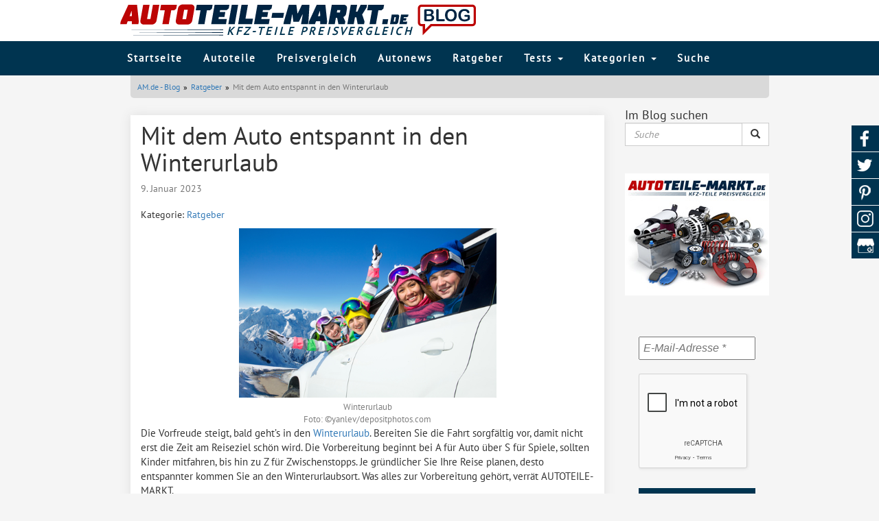

--- FILE ---
content_type: text/html; charset=UTF-8
request_url: https://www.autoteile-markt.de/blog/mit-dem-auto-entspannt-in-den-winterurlaub/
body_size: 29473
content:
<!DOCTYPE html><html
lang="de"><head><meta
charset="UTF-8"><meta
name="viewport" content="width=device-width, initial-scale=1.0"><title>Mit dem Auto entspannt in den Winterurlaub</title><link
rel="icon" href="/img/symbols/favicon.png" /><link
rel="apple-touch-icon-precomposed" href="/img/symbols/favicon.png" /><link
rel="stylesheet" type="text/css" media="all" href="/blog/wp-content/themes/TwitterBootstrap3BlankTheme-master/style.css" /><link
rel="stylesheet" type="text/css" media="all" href="/blog/wp-content/themes/TwitterBootstrap3BlankTheme-master-child/style.min.css" /><link
rel="pingback" href="https://www.autoteile-markt.de/blog/xmlrpc.php" /><meta
name='robots' content='index, follow, max-image-preview:large, max-snippet:-1, max-video-preview:-1' /><meta
name="description" content="Winterurlaub Foto: ©yanlev/depositphotos.com Die Vorfreude steigt, bald geht’s in den Winterurlaub. Bereiten Sie die Fahrt sorgfältig vor, damit nicht" /><link
rel="canonical" href="https://www.autoteile-markt.de/blog/mit-dem-auto-entspannt-in-den-winterurlaub/" /><meta
name="author" content="Mike Schulze" /><meta
name="twitter:label1" content="Written by" /><meta
name="twitter:data1" content="Mike Schulze" /><meta
name="twitter:label2" content="Est. reading time" /><meta
name="twitter:data2" content="6 Minuten" /><meta
property="og:locale" content="de_DE" /><meta
property="og:type" content="article" /><meta
property="og:title" content="Mit dem Auto entspannt in den Winterurlaub" /><meta
property="og:description" content="Winterurlaub Foto: ©yanlev/depositphotos.com Die Vorfreude steigt, bald geht’s in den Winterurlaub. Bereiten Sie die Fahrt sorgfältig vor, damit nicht erst die Zeit am Reiseziel schön wird. Die Vorbereitung beginnt bei A für Auto über S" /><meta
property="og:url" content="https://www.autoteile-markt.de/blog/mit-dem-auto-entspannt-in-den-winterurlaub/" /><meta
property="og:site_name" content="Autoteile-Markt.de Blog" /><meta
property="og:updated_time" content="2023-01-09T11:51:03+00:00" /><meta
property="article:published_time" content="2023-01-09T11:51:01+00:00" /><meta
property="article:modified_time" content="2023-01-09T11:51:03+00:00" /><meta
name="twitter:card" content="summary_large_image" /><meta
name="twitter:title" content="Mit dem Auto entspannt in den Winterurlaub" /><meta
name="twitter:description" content="Winterurlaub Foto: ©yanlev/depositphotos.com Die Vorfreude steigt, bald geht’s in den Winterurlaub. Bereiten Sie die Fahrt sorgfältig vor, damit nicht erst die Zeit am Reiseziel schön wird. Die Vorbereitung beginnt bei A für Auto über S" /><meta
class="flipboard-article" content="Winterurlaub Foto: ©yanlev/depositphotos.com Die Vorfreude steigt, bald geht’s in den Winterurlaub. Bereiten Sie die Fahrt sorgfältig vor, damit nicht erst die Zeit am Reiseziel schön wird. Die Vorbereitung beginnt bei A für Auto über S" /><meta
property="fb:app_id" content="154234185292117" /><meta
property="og:image" content="https://www.autoteile-markt.de/blog/wp-content/uploads/2018/12/Winterurlaub-2.jpg" /><meta
name="twitter:image" content="https://www.autoteile-markt.de/blog/wp-content/uploads/2018/12/Winterurlaub-2.jpg" /><meta
property="og:image:width" content="500" /><meta
property="og:image:height" content="329" /><link
rel='dns-prefetch' href='//www.autoteile-markt.de' /><link
rel='dns-prefetch' href='//code.jquery.com' /><link
rel="alternate" type="application/rss+xml" title="Autoteile-Markt.de Blog &raquo; Feed" href="https://www.autoteile-markt.de/blog/feed/" /> <script type="text/javascript" id="wpp-js" src="https://www.autoteile-markt.de/blog/wp-content/plugins/wordpress-popular-posts/assets/js/wpp.min.js?ver=7.3.6" data-sampling="0" data-sampling-rate="100" data-api-url="https://www.autoteile-markt.de/blog/wp-json/wordpress-popular-posts" data-post-id="3463" data-token="bac2bd9d1e" data-lang="0" data-debug="0"></script> <link
rel="alternate" title="oEmbed (JSON)" type="application/json+oembed" href="https://www.autoteile-markt.de/blog/wp-json/oembed/1.0/embed?url=https%3A%2F%2Fwww.autoteile-markt.de%2Fblog%2Fmit-dem-auto-entspannt-in-den-winterurlaub%2F" /><link
rel="alternate" title="oEmbed (XML)" type="text/xml+oembed" href="https://www.autoteile-markt.de/blog/wp-json/oembed/1.0/embed?url=https%3A%2F%2Fwww.autoteile-markt.de%2Fblog%2Fmit-dem-auto-entspannt-in-den-winterurlaub%2F&#038;format=xml" /><style id='wp-img-auto-sizes-contain-inline-css' type='text/css'>img:is([sizes=auto i],[sizes^="auto," i]){contain-intrinsic-size:3000px 1500px}</style><style id='wp-block-library-inline-css' type='text/css'>:root{--wp-block-synced-color:#7a00df;--wp-block-synced-color--rgb:122,0,223;--wp-bound-block-color:var(--wp-block-synced-color);--wp-editor-canvas-background:#ddd;--wp-admin-theme-color:#007cba;--wp-admin-theme-color--rgb:0,124,186;--wp-admin-theme-color-darker-10:#006ba1;--wp-admin-theme-color-darker-10--rgb:0,107,160.5;--wp-admin-theme-color-darker-20:#005a87;--wp-admin-theme-color-darker-20--rgb:0,90,135;--wp-admin-border-width-focus:2px}@media (min-resolution:192dpi){:root{--wp-admin-border-width-focus:1.5px}}.wp-element-button{cursor:pointer}:root .has-very-light-gray-background-color{background-color:#eee}:root .has-very-dark-gray-background-color{background-color:#313131}:root .has-very-light-gray-color{color:#eee}:root .has-very-dark-gray-color{color:#313131}:root .has-vivid-green-cyan-to-vivid-cyan-blue-gradient-background{background:linear-gradient(135deg,#00d084,#0693e3)}:root .has-purple-crush-gradient-background{background:linear-gradient(135deg,#34e2e4,#4721fb 50%,#ab1dfe)}:root .has-hazy-dawn-gradient-background{background:linear-gradient(135deg,#faaca8,#dad0ec)}:root .has-subdued-olive-gradient-background{background:linear-gradient(135deg,#fafae1,#67a671)}:root .has-atomic-cream-gradient-background{background:linear-gradient(135deg,#fdd79a,#004a59)}:root .has-nightshade-gradient-background{background:linear-gradient(135deg,#330968,#31cdcf)}:root .has-midnight-gradient-background{background:linear-gradient(135deg,#020381,#2874fc)}:root{--wp--preset--font-size--normal:16px;--wp--preset--font-size--huge:42px}.has-regular-font-size{font-size:1em}.has-larger-font-size{font-size:2.625em}.has-normal-font-size{font-size:var(--wp--preset--font-size--normal)}.has-huge-font-size{font-size:var(--wp--preset--font-size--huge)}.has-text-align-center{text-align:center}.has-text-align-left{text-align:left}.has-text-align-right{text-align:right}.has-fit-text{white-space:nowrap!important}#end-resizable-editor-section{display:none}.aligncenter{clear:both}.items-justified-left{justify-content:flex-start}.items-justified-center{justify-content:center}.items-justified-right{justify-content:flex-end}.items-justified-space-between{justify-content:space-between}.screen-reader-text{border:0;clip-path:inset(50%);height:1px;margin:-1px;overflow:hidden;padding:0;position:absolute;width:1px;word-wrap:normal!important}.screen-reader-text:focus{background-color:#ddd;clip-path:none;color:#444;display:block;font-size:1em;height:auto;left:5px;line-height:normal;padding:15px
23px 14px;text-decoration:none;top:5px;width:auto;z-index:100000}html :where(.has-border-color){border-style:solid}html :where([style*=border-top-color]){border-top-style:solid}html :where([style*=border-right-color]){border-right-style:solid}html :where([style*=border-bottom-color]){border-bottom-style:solid}html :where([style*=border-left-color]){border-left-style:solid}html :where([style*=border-width]){border-style:solid}html :where([style*=border-top-width]){border-top-style:solid}html :where([style*=border-right-width]){border-right-style:solid}html :where([style*=border-bottom-width]){border-bottom-style:solid}html :where([style*=border-left-width]){border-left-style:solid}html :where(img[class*=wp-image-]){height:auto;max-width:100%}:where(figure){margin:0
0 1em}html :where(.is-position-sticky){--wp-admin--admin-bar--position-offset:var(--wp-admin--admin-bar--height,0px)}@media screen and (max-width:600px){html:where(.is-position-sticky){--wp-admin--admin-bar--position-offset:0px}}</style><style id='wp-block-heading-inline-css' type='text/css'>h1:where(.wp-block-heading).has-background,h2:where(.wp-block-heading).has-background,h3:where(.wp-block-heading).has-background,h4:where(.wp-block-heading).has-background,h5:where(.wp-block-heading).has-background,h6:where(.wp-block-heading).has-background{padding:1.25em 2.375em}h1.has-text-align-left[style*=writing-mode]:where([style*=vertical-lr]),h1.has-text-align-right[style*=writing-mode]:where([style*=vertical-rl]),h2.has-text-align-left[style*=writing-mode]:where([style*=vertical-lr]),h2.has-text-align-right[style*=writing-mode]:where([style*=vertical-rl]),h3.has-text-align-left[style*=writing-mode]:where([style*=vertical-lr]),h3.has-text-align-right[style*=writing-mode]:where([style*=vertical-rl]),h4.has-text-align-left[style*=writing-mode]:where([style*=vertical-lr]),h4.has-text-align-right[style*=writing-mode]:where([style*=vertical-rl]),h5.has-text-align-left[style*=writing-mode]:where([style*=vertical-lr]),h5.has-text-align-right[style*=writing-mode]:where([style*=vertical-rl]),h6.has-text-align-left[style*=writing-mode]:where([style*=vertical-lr]),h6.has-text-align-right[style*=writing-mode]:where([style*=vertical-rl]){rotate:180deg}</style><style id='wp-block-image-inline-css' type='text/css'>.wp-block-image>a,.wp-block-image>figure>a{display:inline-block}.wp-block-image
img{box-sizing:border-box;height:auto;max-width:100%;vertical-align:bottom}@media not (prefers-reduced-motion){.wp-block-image
img.hide{visibility:hidden}.wp-block-image
img.show{animation:show-content-image .4s}}.wp-block-image[style*=border-radius] img,.wp-block-image[style*=border-radius]>a{border-radius:inherit}.wp-block-image.has-custom-border
img{box-sizing:border-box}.wp-block-image.aligncenter{text-align:center}.wp-block-image.alignfull>a,.wp-block-image.alignwide>a{width:100%}.wp-block-image.alignfull img,.wp-block-image.alignwide
img{height:auto;width:100%}.wp-block-image .aligncenter,.wp-block-image .alignleft,.wp-block-image .alignright,.wp-block-image.aligncenter,.wp-block-image.alignleft,.wp-block-image.alignright{display:table}.wp-block-image .aligncenter>figcaption,.wp-block-image .alignleft>figcaption,.wp-block-image .alignright>figcaption,.wp-block-image.aligncenter>figcaption,.wp-block-image.alignleft>figcaption,.wp-block-image.alignright>figcaption{caption-side:bottom;display:table-caption}.wp-block-image
.alignleft{float:left;margin:.5em 1em .5em 0}.wp-block-image
.alignright{float:right;margin:.5em 0 .5em 1em}.wp-block-image
.aligncenter{margin-left:auto;margin-right:auto}.wp-block-image :where(figcaption){margin-bottom:1em;margin-top:.5em}.wp-block-image.is-style-circle-mask
img{border-radius:9999px}@supports ((-webkit-mask-image:none) or (mask-image:none)) or (-webkit-mask-image:none){.wp-block-image.is-style-circle-mask
img{border-radius:0;-webkit-mask-image:url('data:image/svg+xml;utf8,<svg viewBox="0 0 100 100" xmlns="http://www.w3.org/2000/svg"><circle cx="50" cy="50" r="50"/></svg>');mask-image:url('data:image/svg+xml;utf8,<svg viewBox="0 0 100 100" xmlns="http://www.w3.org/2000/svg"><circle cx="50" cy="50" r="50"/></svg>');mask-mode:alpha;-webkit-mask-position:center;mask-position:center;-webkit-mask-repeat:no-repeat;mask-repeat:no-repeat;-webkit-mask-size:contain;mask-size:contain}}:root :where(.wp-block-image.is-style-rounded img,.wp-block-image .is-style-rounded img){border-radius:9999px}.wp-block-image
figure{margin:0}.wp-lightbox-container{display:flex;flex-direction:column;position:relative}.wp-lightbox-container
img{cursor:zoom-in}.wp-lightbox-container img:hover+button{opacity:1}.wp-lightbox-container
button{align-items:center;backdrop-filter:blur(16px) saturate(180%);background-color:#5a5a5a40;border:none;border-radius:4px;cursor:zoom-in;display:flex;height:20px;justify-content:center;opacity:0;padding:0;position:absolute;right:16px;text-align:center;top:16px;width:20px;z-index:100}@media not (prefers-reduced-motion){.wp-lightbox-container
button{transition:opacity .2s ease}}.wp-lightbox-container button:focus-visible{outline:3px
auto #5a5a5a40;outline:3px
auto -webkit-focus-ring-color;outline-offset:3px}.wp-lightbox-container button:hover{cursor:pointer;opacity:1}.wp-lightbox-container button:focus{opacity:1}.wp-lightbox-container button:focus,.wp-lightbox-container button:hover,.wp-lightbox-container button:not(:hover):not(:active):not(.has-background){background-color:#5a5a5a40;border:none}.wp-lightbox-overlay{box-sizing:border-box;cursor:zoom-out;height:100vh;left:0;overflow:hidden;position:fixed;top:0;visibility:hidden;width:100%;z-index:100000}.wp-lightbox-overlay .close-button{align-items:center;cursor:pointer;display:flex;justify-content:center;min-height:40px;min-width:40px;padding:0;position:absolute;right:calc(env(safe-area-inset-right) + 16px);top:calc(env(safe-area-inset-top) + 16px);z-index:5000000}.wp-lightbox-overlay .close-button:focus,.wp-lightbox-overlay .close-button:hover,.wp-lightbox-overlay .close-button:not(:hover):not(:active):not(.has-background){background:none;border:none}.wp-lightbox-overlay .lightbox-image-container{height:var(--wp--lightbox-container-height);left:50%;overflow:hidden;position:absolute;top:50%;transform:translate(-50%,-50%);transform-origin:top left;width:var(--wp--lightbox-container-width);z-index:9999999999}.wp-lightbox-overlay .wp-block-image{align-items:center;box-sizing:border-box;display:flex;height:100%;justify-content:center;margin:0;position:relative;transform-origin:0 0;width:100%;z-index:3000000}.wp-lightbox-overlay .wp-block-image
img{height:var(--wp--lightbox-image-height);min-height:var(--wp--lightbox-image-height);min-width:var(--wp--lightbox-image-width);width:var(--wp--lightbox-image-width)}.wp-lightbox-overlay .wp-block-image
figcaption{display:none}.wp-lightbox-overlay
button{background:none;border:none}.wp-lightbox-overlay
.scrim{background-color:#fff;height:100%;opacity:.9;position:absolute;width:100%;z-index:2000000}.wp-lightbox-overlay.active{visibility:visible}@media not (prefers-reduced-motion){.wp-lightbox-overlay.active{animation:turn-on-visibility .25s both}.wp-lightbox-overlay.active
img{animation:turn-on-visibility .35s both}.wp-lightbox-overlay.show-closing-animation:not(.active){animation:turn-off-visibility .35s both}.wp-lightbox-overlay.show-closing-animation:not(.active) img{animation:turn-off-visibility .25s both}.wp-lightbox-overlay.zoom.active{animation:none;opacity:1;visibility:visible}.wp-lightbox-overlay.zoom.active .lightbox-image-container{animation:lightbox-zoom-in .4s}.wp-lightbox-overlay.zoom.active .lightbox-image-container
img{animation:none}.wp-lightbox-overlay.zoom.active
.scrim{animation:turn-on-visibility .4s forwards}.wp-lightbox-overlay.zoom.show-closing-animation:not(.active){animation:none}.wp-lightbox-overlay.zoom.show-closing-animation:not(.active) .lightbox-image-container{animation:lightbox-zoom-out .4s}.wp-lightbox-overlay.zoom.show-closing-animation:not(.active) .lightbox-image-container
img{animation:none}.wp-lightbox-overlay.zoom.show-closing-animation:not(.active) .scrim{animation:turn-off-visibility .4s forwards}}@keyframes show-content-image{0%{visibility:hidden}99%{visibility:hidden}to{visibility:visible}}@keyframes turn-on-visibility{0%{opacity:0}to{opacity:1}}@keyframes turn-off-visibility{0%{opacity:1;visibility:visible}99%{opacity:0;visibility:visible}to{opacity:0;visibility:hidden}}@keyframes lightbox-zoom-in{0%{transform:translate(calc((-100vw + var(--wp--lightbox-scrollbar-width))/2 + var(--wp--lightbox-initial-left-position)),calc(-50vh + var(--wp--lightbox-initial-top-position))) scale(var(--wp--lightbox-scale))}to{transform:translate(-50%,-50%) scale(1)}}@keyframes lightbox-zoom-out{0%{transform:translate(-50%,-50%) scale(1);visibility:visible}99%{visibility:visible}to{transform:translate(calc((-100vw + var(--wp--lightbox-scrollbar-width))/2 + var(--wp--lightbox-initial-left-position)),calc(-50vh + var(--wp--lightbox-initial-top-position))) scale(var(--wp--lightbox-scale));visibility:hidden}}</style><style id='wp-block-paragraph-inline-css' type='text/css'>.is-small-text{font-size:.875em}.is-regular-text{font-size:1em}.is-large-text{font-size:2.25em}.is-larger-text{font-size:3em}.has-drop-cap:not(:focus):first-letter {float:left;font-size:8.4em;font-style:normal;font-weight:100;line-height:.68;margin:.05em .1em 0 0;text-transform:uppercase}body.rtl .has-drop-cap:not(:focus):first-letter {float:none;margin-left:.1em}p.has-drop-cap.has-background{overflow:hidden}:root :where(p.has-background){padding:1.25em 2.375em}:where(p.has-text-color:not(.has-link-color)) a{color:inherit}p.has-text-align-left[style*="writing-mode:vertical-lr"],p.has-text-align-right[style*="writing-mode:vertical-rl"]{rotate:180deg}</style><style id='global-styles-inline-css' type='text/css'>:root{--wp--preset--aspect-ratio--square:1;--wp--preset--aspect-ratio--4-3:4/3;--wp--preset--aspect-ratio--3-4:3/4;--wp--preset--aspect-ratio--3-2:3/2;--wp--preset--aspect-ratio--2-3:2/3;--wp--preset--aspect-ratio--16-9:16/9;--wp--preset--aspect-ratio--9-16:9/16;--wp--preset--color--black:#000;--wp--preset--color--cyan-bluish-gray:#abb8c3;--wp--preset--color--white:#fff;--wp--preset--color--pale-pink:#f78da7;--wp--preset--color--vivid-red:#cf2e2e;--wp--preset--color--luminous-vivid-orange:#ff6900;--wp--preset--color--luminous-vivid-amber:#fcb900;--wp--preset--color--light-green-cyan:#7bdcb5;--wp--preset--color--vivid-green-cyan:#00d084;--wp--preset--color--pale-cyan-blue:#8ed1fc;--wp--preset--color--vivid-cyan-blue:#0693e3;--wp--preset--color--vivid-purple:#9b51e0;--wp--preset--gradient--vivid-cyan-blue-to-vivid-purple:linear-gradient(135deg,rgb(6,147,227) 0%,rgb(155,81,224) 100%);--wp--preset--gradient--light-green-cyan-to-vivid-green-cyan:linear-gradient(135deg,rgb(122,220,180) 0%,rgb(0,208,130) 100%);--wp--preset--gradient--luminous-vivid-amber-to-luminous-vivid-orange:linear-gradient(135deg,rgb(252,185,0) 0%,rgb(255,105,0) 100%);--wp--preset--gradient--luminous-vivid-orange-to-vivid-red:linear-gradient(135deg,rgb(255,105,0) 0%,rgb(207,46,46) 100%);--wp--preset--gradient--very-light-gray-to-cyan-bluish-gray:linear-gradient(135deg,rgb(238,238,238) 0%,rgb(169,184,195) 100%);--wp--preset--gradient--cool-to-warm-spectrum:linear-gradient(135deg,rgb(74,234,220) 0%,rgb(151,120,209) 20%,rgb(207,42,186) 40%,rgb(238,44,130) 60%,rgb(251,105,98) 80%,rgb(254,248,76) 100%);--wp--preset--gradient--blush-light-purple:linear-gradient(135deg,rgb(255,206,236) 0%,rgb(152,150,240) 100%);--wp--preset--gradient--blush-bordeaux:linear-gradient(135deg,rgb(254,205,165) 0%,rgb(254,45,45) 50%,rgb(107,0,62) 100%);--wp--preset--gradient--luminous-dusk:linear-gradient(135deg,rgb(255,203,112) 0%,rgb(199,81,192) 50%,rgb(65,88,208) 100%);--wp--preset--gradient--pale-ocean:linear-gradient(135deg,rgb(255,245,203) 0%,rgb(182,227,212) 50%,rgb(51,167,181) 100%);--wp--preset--gradient--electric-grass:linear-gradient(135deg,rgb(202,248,128) 0%,rgb(113,206,126) 100%);--wp--preset--gradient--midnight:linear-gradient(135deg,rgb(2,3,129) 0%,rgb(40,116,252) 100%);--wp--preset--font-size--small:13px;--wp--preset--font-size--medium:20px;--wp--preset--font-size--large:36px;--wp--preset--font-size--x-large:42px;--wp--preset--spacing--20:0.44rem;--wp--preset--spacing--30:0.67rem;--wp--preset--spacing--40:1rem;--wp--preset--spacing--50:1.5rem;--wp--preset--spacing--60:2.25rem;--wp--preset--spacing--70:3.38rem;--wp--preset--spacing--80:5.06rem;--wp--preset--shadow--natural:6px 6px 9px rgba(0, 0, 0, 0.2);--wp--preset--shadow--deep:12px 12px 50px rgba(0, 0, 0, 0.4);--wp--preset--shadow--sharp:6px 6px 0px rgba(0, 0, 0, 0.2);--wp--preset--shadow--outlined:6px 6px 0px -3px rgb(255, 255, 255), 6px 6px rgb(0, 0, 0);--wp--preset--shadow--crisp:6px 6px 0px rgb(0,0,0)}:where(.is-layout-flex){gap:0.5em}:where(.is-layout-grid){gap:0.5em}body .is-layout-flex{display:flex}.is-layout-flex{flex-wrap:wrap;align-items:center}.is-layout-flex>:is(*,div){margin:0}body .is-layout-grid{display:grid}.is-layout-grid>:is(*,div){margin:0}:where(.wp-block-columns.is-layout-flex){gap:2em}:where(.wp-block-columns.is-layout-grid){gap:2em}:where(.wp-block-post-template.is-layout-flex){gap:1.25em}:where(.wp-block-post-template.is-layout-grid){gap:1.25em}.has-black-color{color:var(--wp--preset--color--black) !important}.has-cyan-bluish-gray-color{color:var(--wp--preset--color--cyan-bluish-gray) !important}.has-white-color{color:var(--wp--preset--color--white) !important}.has-pale-pink-color{color:var(--wp--preset--color--pale-pink) !important}.has-vivid-red-color{color:var(--wp--preset--color--vivid-red) !important}.has-luminous-vivid-orange-color{color:var(--wp--preset--color--luminous-vivid-orange) !important}.has-luminous-vivid-amber-color{color:var(--wp--preset--color--luminous-vivid-amber) !important}.has-light-green-cyan-color{color:var(--wp--preset--color--light-green-cyan) !important}.has-vivid-green-cyan-color{color:var(--wp--preset--color--vivid-green-cyan) !important}.has-pale-cyan-blue-color{color:var(--wp--preset--color--pale-cyan-blue) !important}.has-vivid-cyan-blue-color{color:var(--wp--preset--color--vivid-cyan-blue) !important}.has-vivid-purple-color{color:var(--wp--preset--color--vivid-purple) !important}.has-black-background-color{background-color:var(--wp--preset--color--black) !important}.has-cyan-bluish-gray-background-color{background-color:var(--wp--preset--color--cyan-bluish-gray) !important}.has-white-background-color{background-color:var(--wp--preset--color--white) !important}.has-pale-pink-background-color{background-color:var(--wp--preset--color--pale-pink) !important}.has-vivid-red-background-color{background-color:var(--wp--preset--color--vivid-red) !important}.has-luminous-vivid-orange-background-color{background-color:var(--wp--preset--color--luminous-vivid-orange) !important}.has-luminous-vivid-amber-background-color{background-color:var(--wp--preset--color--luminous-vivid-amber) !important}.has-light-green-cyan-background-color{background-color:var(--wp--preset--color--light-green-cyan) !important}.has-vivid-green-cyan-background-color{background-color:var(--wp--preset--color--vivid-green-cyan) !important}.has-pale-cyan-blue-background-color{background-color:var(--wp--preset--color--pale-cyan-blue) !important}.has-vivid-cyan-blue-background-color{background-color:var(--wp--preset--color--vivid-cyan-blue) !important}.has-vivid-purple-background-color{background-color:var(--wp--preset--color--vivid-purple) !important}.has-black-border-color{border-color:var(--wp--preset--color--black) !important}.has-cyan-bluish-gray-border-color{border-color:var(--wp--preset--color--cyan-bluish-gray) !important}.has-white-border-color{border-color:var(--wp--preset--color--white) !important}.has-pale-pink-border-color{border-color:var(--wp--preset--color--pale-pink) !important}.has-vivid-red-border-color{border-color:var(--wp--preset--color--vivid-red) !important}.has-luminous-vivid-orange-border-color{border-color:var(--wp--preset--color--luminous-vivid-orange) !important}.has-luminous-vivid-amber-border-color{border-color:var(--wp--preset--color--luminous-vivid-amber) !important}.has-light-green-cyan-border-color{border-color:var(--wp--preset--color--light-green-cyan) !important}.has-vivid-green-cyan-border-color{border-color:var(--wp--preset--color--vivid-green-cyan) !important}.has-pale-cyan-blue-border-color{border-color:var(--wp--preset--color--pale-cyan-blue) !important}.has-vivid-cyan-blue-border-color{border-color:var(--wp--preset--color--vivid-cyan-blue) !important}.has-vivid-purple-border-color{border-color:var(--wp--preset--color--vivid-purple) !important}.has-vivid-cyan-blue-to-vivid-purple-gradient-background{background:var(--wp--preset--gradient--vivid-cyan-blue-to-vivid-purple) !important}.has-light-green-cyan-to-vivid-green-cyan-gradient-background{background:var(--wp--preset--gradient--light-green-cyan-to-vivid-green-cyan) !important}.has-luminous-vivid-amber-to-luminous-vivid-orange-gradient-background{background:var(--wp--preset--gradient--luminous-vivid-amber-to-luminous-vivid-orange) !important}.has-luminous-vivid-orange-to-vivid-red-gradient-background{background:var(--wp--preset--gradient--luminous-vivid-orange-to-vivid-red) !important}.has-very-light-gray-to-cyan-bluish-gray-gradient-background{background:var(--wp--preset--gradient--very-light-gray-to-cyan-bluish-gray) !important}.has-cool-to-warm-spectrum-gradient-background{background:var(--wp--preset--gradient--cool-to-warm-spectrum) !important}.has-blush-light-purple-gradient-background{background:var(--wp--preset--gradient--blush-light-purple) !important}.has-blush-bordeaux-gradient-background{background:var(--wp--preset--gradient--blush-bordeaux) !important}.has-luminous-dusk-gradient-background{background:var(--wp--preset--gradient--luminous-dusk) !important}.has-pale-ocean-gradient-background{background:var(--wp--preset--gradient--pale-ocean) !important}.has-electric-grass-gradient-background{background:var(--wp--preset--gradient--electric-grass) !important}.has-midnight-gradient-background{background:var(--wp--preset--gradient--midnight) !important}.has-small-font-size{font-size:var(--wp--preset--font-size--small) !important}.has-medium-font-size{font-size:var(--wp--preset--font-size--medium) !important}.has-large-font-size{font-size:var(--wp--preset--font-size--large) !important}.has-x-large-font-size{font-size:var(--wp--preset--font-size--x-large) !important}</style><style id='classic-theme-styles-inline-css' type='text/css'>
/*! This file is auto-generated */
.wp-block-button__link{color:#fff;background-color:#32373c;border-radius:9999px;box-shadow:none;text-decoration:none;padding:calc(.667em + 2px) calc(1.333em+2px);font-size:1.125em}.wp-block-file__button{background:#32373c;color:#fff;text-decoration:none}</style><link
rel='stylesheet' id='magic-liquidizer-table-style-css' href='https://www.autoteile-markt.de/blog/wp-content/cache/wp-super-minify/css/f0485e3a15b60b68a043d84fa4a0d858.css?ver=2.0.3' type='text/css' media='all' /><link
rel='stylesheet' id='wp-pagenavi-css' href='https://www.autoteile-markt.de/blog/wp-content/cache/wp-super-minify/css/0ea9e06e9b524a289b002f71aaec9568.css?ver=2.70' type='text/css' media='all' /><link
rel='stylesheet' id='bsearch-style-css' href='https://www.autoteile-markt.de/blog/wp-content/plugins/better-search/includes/css/bsearch-styles.min.css?ver=4.1.2' type='text/css' media='all' /><link
rel='stylesheet' id='ez-toc-css' href='https://www.autoteile-markt.de/blog/wp-content/plugins/easy-table-of-contents/assets/css/screen.min.css?ver=2.0.79.2' type='text/css' media='all' /><style id='ez-toc-inline-css' type='text/css'>div#ez-toc-container .ez-toc-title{font-size:120%}div#ez-toc-container .ez-toc-title{font-weight:500}div#ez-toc-container ul li , div#ez-toc-container ul li
a{font-size:95%}div#ez-toc-container ul li , div#ez-toc-container ul li
a{font-weight:500}div#ez-toc-container nav ul ul
li{font-size:90%}div#ez-toc-container{width:100%}.ez-toc-box-title{font-weight:bold;margin-bottom:10px;text-align:center;text-transform:uppercase;letter-spacing:1px;color:#666;padding-bottom:5px;position:absolute;top:-4%;left:5%;background-color:inherit;transition:top 0.3s ease}.ez-toc-box-title.toc-closed{top:-25%}.ez-toc-container-direction{direction:ltr}.ez-toc-counter
ul{counter-reset:item }.ez-toc-counter nav ul li a::before{content:counters(item, '.', decimal) '. ';display:inline-block;counter-increment:item;flex-grow:0;flex-shrink:0;margin-right: .2em;float:left}.ez-toc-widget-direction{direction:ltr}.ez-toc-widget-container
ul{counter-reset:item }.ez-toc-widget-container nav ul li a::before{content:counters(item, '.', decimal) '. ';display:inline-block;counter-increment:item;flex-grow:0;flex-shrink:0;margin-right: .2em;float:left}</style><link
rel='stylesheet' id='wordpress-popular-posts-css-css' href='https://www.autoteile-markt.de/blog/wp-content/cache/wp-super-minify/css/61c63d956c85584aed9d9a1630df29a2.css?ver=7.3.6' type='text/css' media='all' /><link
rel='stylesheet' id='taxopress-frontend-css-css' href='https://www.autoteile-markt.de/blog/wp-content/cache/wp-super-minify/css/4b34e595ee8760f72188535946f48ea1.css?ver=3.41.0' type='text/css' media='all' /><link
rel='stylesheet' id='dpsp-frontend-style-pro-css' href='https://www.autoteile-markt.de/blog/wp-content/cache/wp-super-minify/css/cb5e9e267723d2a34180d9ff2ba9f4ad.css?ver=1.36.3' type='text/css' media='all' /><style id='dpsp-frontend-style-pro-inline-css' type='text/css'>@media screen and ( max-width : 720px ){.dpsp-content-wrapper.dpsp-hide-on-mobile,.dpsp-share-text.dpsp-hide-on-mobile{display:none}.dpsp-has-spacing .dpsp-networks-btns-wrapper
li{margin:0
2% 10px 0}.dpsp-network-btn.dpsp-has-label:not(.dpsp-has-count){max-height:40px;padding:0;justify-content:center}.dpsp-content-wrapper.dpsp-size-small .dpsp-network-btn.dpsp-has-label:not(.dpsp-has-count){max-height:32px}.dpsp-content-wrapper.dpsp-size-large .dpsp-network-btn.dpsp-has-label:not(.dpsp-has-count){max-height:46px}}</style><link
rel='stylesheet' id='slb_core-css' href='https://www.autoteile-markt.de/blog/wp-content/plugins/simple-lightbox/client/css/app.css?ver=2.9.4' type='text/css' media='all' /> <script type="text/javascript" src="https://code.jquery.com/jquery-2.2.4.min.js" id="jquery-js"></script> <script type="text/javascript" src="https://www.autoteile-markt.de/blog/wp-content/plugins/magic-liquidizer-responsive-table/idjs/ml.responsive.table.min.js?ver=2.0.3" id="magic-liquidizer-table-js"></script> <script type="text/javascript" src="https://www.autoteile-markt.de/blog/wp-content/plugins/simple-tags/assets/frontend/js/frontend.js?ver=3.41.0" id="taxopress-frontend-js-js"></script> <link
rel="https://api.w.org/" href="https://www.autoteile-markt.de/blog/wp-json/" /><link
rel="alternate" title="JSON" type="application/json" href="https://www.autoteile-markt.de/blog/wp-json/wp/v2/posts/3463" /><link
rel="EditURI" type="application/rsd+xml" title="RSD" href="https://www.autoteile-markt.de/blog/xmlrpc.php?rsd" /><link
rel='shortlink' href='https://www.autoteile-markt.de/blog/?p=3463' /><style id="wpp-loading-animation-styles">@-webkit-keyframes
bgslide{from{background-position-x:0}to{background-position-x:-200%}}@keyframes
bgslide{from{background-position-x:0}to{background-position-x:-200%}}.wpp-widget-block-placeholder,.wpp-shortcode-placeholder{margin:0
auto;width:60px;height:3px;background:#dd3737;background:linear-gradient(90deg,#dd3737 0%,#571313 10%,#dd3737 100%);background-size:200% auto;border-radius:3px;-webkit-animation:bgslide 1s infinite linear;animation:bgslide 1s infinite linear}</style><style type='text/css'>.rp4wp-related-posts
ul{width:100%;padding:0;margin:0}.rp4wp-related-posts ul>li{list-style:none;padding:0;margin:0;padding-bottom:20px;clear:both}.rp4wp-related-posts ul>li>p{margin:0;padding:0}.rp4wp-related-post-image{width:35%;padding-right:25px;-moz-box-sizing:border-box;-webkit-box-sizing:border-box;box-sizing:border-box;float:left}.rp4wp-related-post-image
img{width:100%;height:auto}.rp4wp-related-post-content
a{font-weight:bold}</style><style type="text/css">a.st_tag,a.internal_tag,.st_tag,.internal_tag{text-decoration:underline !important}</style><meta
name="hubbub-info" description="Hubbub 1.36.3"><meta
name="onesignal" content="wordpress-plugin"/> <script>window.OneSignalDeferred = window.OneSignalDeferred || [];

      OneSignalDeferred.push(function(OneSignal) {
        var oneSignal_options = {};
        window._oneSignalInitOptions = oneSignal_options;

        oneSignal_options['serviceWorkerParam'] = { scope: '/' };
oneSignal_options['serviceWorkerPath'] = 'OneSignalSDKWorker.js.php';

        OneSignal.Notifications.setDefaultUrl("https://www.autoteile-markt.de/blog");

        oneSignal_options['wordpress'] = true;
oneSignal_options['appId'] = '4b3ac00d-255b-4ec8-b7c8-0f9176e548ec';
oneSignal_options['allowLocalhostAsSecureOrigin'] = true;
oneSignal_options['welcomeNotification'] = { };
oneSignal_options['welcomeNotification']['title'] = "";
oneSignal_options['welcomeNotification']['message'] = "Vielen Dank für Ihre Anmeldung";
oneSignal_options['path'] = "https://www.autoteile-markt.de/blog/wp-content/plugins/onesignal-free-web-push-notifications/sdk_files/";
oneSignal_options['promptOptions'] = { };
oneSignal_options['promptOptions']['actionMessage'] = "Verpassen Sie keinen Autoteile-Markt.de Beitrag. Dürfen wir Sie auf dem laufenden halten?";
oneSignal_options['promptOptions']['exampleNotificationTitleDesktop'] = "Ein Beispiel Nachrichtentext";
oneSignal_options['promptOptions']['exampleNotificationMessageDesktop'] = "Mit einer beispielhaften Newsmeldung aus dem Bereich KFZ und Autowerkstatt";
oneSignal_options['promptOptions']['exampleNotificationTitleMobile'] = "Ein Beispiel Nachrichtentext";
oneSignal_options['promptOptions']['exampleNotificationMessageMobile'] = "Mit einer beispielhaften Newsmeldung aus dem Bereich KFZ und Autowerkstatt";
oneSignal_options['promptOptions']['exampleNotificationCaption'] = "(Sie können sich jederzeit wieder selbst abmelden)";
oneSignal_options['promptOptions']['acceptButtonText'] = "JA GERNE";
oneSignal_options['promptOptions']['cancelButtonText'] = "NEIN DANKE";
oneSignal_options['promptOptions']['siteName'] = "https://www.autoteile-markt.de";
oneSignal_options['promptOptions']['autoAcceptTitle'] = "Klicken Sie 'Ja gerne', um den Dienst zu aktivieren";
oneSignal_options['notifyButton'] = { };
oneSignal_options['notifyButton']['enable'] = true;
oneSignal_options['notifyButton']['position'] = 'bottom-left';
oneSignal_options['notifyButton']['theme'] = 'default';
oneSignal_options['notifyButton']['size'] = 'large';
oneSignal_options['notifyButton']['showCredit'] = true;
oneSignal_options['notifyButton']['text'] = {};
oneSignal_options['notifyButton']['text']['tip.state.unsubscribed'] = 'Beitrags-Benachrichtigungen aktiveren';
oneSignal_options['notifyButton']['text']['tip.state.subscribed'] = 'Sie erhalten bereits unsere Beitrags Benachrichtigungen';
oneSignal_options['notifyButton']['text']['tip.state.blocked'] = 'Sie haben die Beitrags Benachrichtigungen blockiert';
oneSignal_options['notifyButton']['text']['message.action.subscribed'] = 'Vielen Dank für die Aktivierung unseres Benachrichtigungs-Dienst';
oneSignal_options['notifyButton']['text']['message.action.resubscribed'] = 'Sie haben unsere Beitrags-Benachrichtigungen erneut eingerichtet.';
oneSignal_options['notifyButton']['text']['message.action.unsubscribed'] = 'Sie werden unsere Beitrags-Benachrichtigungen nicht mehr erhalten.';
oneSignal_options['notifyButton']['text']['dialog.main.title'] = 'Verwalten Sie die Beitrags-Benachrichtigung';
oneSignal_options['notifyButton']['text']['dialog.main.button.subscribe'] = 'BESTELLEN';
oneSignal_options['notifyButton']['text']['dialog.main.button.unsubscribe'] = 'ABBESTELLEN';
oneSignal_options['notifyButton']['text']['dialog.blocked.title'] = 'Blockierung der Beitrags Benachrichtigungen aufheben';
oneSignal_options['notifyButton']['text']['dialog.blocked.message'] = 'Befolgen Sie bitte diesen Anweisungen, um die Sperrung der Beitrags-Benachrichtigungen aufzuheben.';
              OneSignal.init(window._oneSignalInitOptions);
              OneSignal.Slidedown.promptPush()      });

      function documentInitOneSignal() {
        var oneSignal_elements = document.getElementsByClassName("OneSignal-prompt");

        var oneSignalLinkClickHandler = function(event) { OneSignal.Notifications.requestPermission(); event.preventDefault(); };        for(var i = 0; i < oneSignal_elements.length; i++)
          oneSignal_elements[i].addEventListener('click', oneSignalLinkClickHandler, false);
      }

      if (document.readyState === 'complete') {
           documentInitOneSignal();
      }
      else {
           window.addEventListener("load", function(event){
               documentInitOneSignal();
          });
      }</script> <script type="application/ld+json" class="saswp-schema-markup-output">[{"@context":"https:\/\/schema.org\/","@type":"BlogPosting","@id":"https:\/\/www.autoteile-markt.de\/blog\/mit-dem-auto-entspannt-in-den-winterurlaub\/#BlogPosting","url":"https:\/\/www.autoteile-markt.de\/blog\/mit-dem-auto-entspannt-in-den-winterurlaub\/","inLanguage":"de","mainEntityOfPage":"https:\/\/www.autoteile-markt.de\/blog\/mit-dem-auto-entspannt-in-den-winterurlaub\/","headline":"Mit dem Auto entspannt in den Winterurlaub","description":"Winterurlaub Foto: \u00a9yanlev\/depositphotos.com Die Vorfreude steigt, bald geht\u2019s in den Winterurlaub. Bereiten Sie die Fahrt sorgf\u00e4ltig vor, damit nicht erst die Zeit am Reiseziel sch\u00f6n wird. Die Vorbereitung beginnt bei","articleBody":"Winterurlaub Foto: \u00a9yanlev\/depositphotos.com    Die Vorfreude steigt, bald geht\u2019s in den Winterurlaub. Bereiten Sie die Fahrt sorgf\u00e4ltig vor, damit nicht erst die Zeit am Reiseziel sch\u00f6n wird. Die Vorbereitung beginnt bei A f\u00fcr Auto \u00fcber S f\u00fcr Spiele, sollten Kinder mitfahren, bis hin zu Z f\u00fcr Zwischenstopps. Je gr\u00fcndlicher Sie Ihre Reise planen, desto entspannter kommen Sie an den Winterurlaubsort. Was alles zur Vorbereitung geh\u00f6rt, verr\u00e4t AUTOTEILE-MARKT.    Was ist vor der Abfahrt in den Winterurlaub zu checken?    \u00dcberpr\u00fcfen Sie Ihr Fahrzeug vor einer l\u00e4ngeren Autofahrt. Checken Sie, ob die komplette Beleuchtung intakt ist. Hierzu geh\u00f6ren Scheinwerfer, Blinker, R\u00fcckleuchten sowie Nebelscheinwerfer. Eine freie Sicht sorgt f\u00fcr Sicherheit. Kontrollieren Sie daher, ob die Scheibenwischanlage einwandfrei funktioniert. Bremsfl\u00fcssigkeit, \u00d6lstand und die Batterie sind ebenfalls zu \u00fcberpr\u00fcfen. Ist das Reiseziel in einem Land, das Autobahngeb\u00fchren erhebt, sollten Sie bereits eine Mautvignette erstanden haben. Diese Kontrollen sind \u00fcbrigens nicht nur beim eigenen Fahrzeug durchzuf\u00fchren, sondern auch bei einem Mietwagen. Das erspart Ihnen m\u00f6gliche unangenehme \u00dcberraschungen w\u00e4hrend der Autofahrt.    Worauf ist beim Beladen zu achten?    Steht das Gep\u00e4ck bereit, muss alles clever im Auto verstaut werden. T\u00dcV-Experten raten dazu, schwere Gep\u00e4ckst\u00fccke stets nach unten zu packen und leichtere Gegenst\u00e4nde so zu sichern, dass diese selbst bei pl\u00f6tzlichen Bremsman\u00f6vern nicht verrutschen k\u00f6nnen. Haben Sie eine Dachbox montiert, achten Sie auf die korrekte Befestigung. Halten Sie die vorgeschriebene maximale H\u00f6chstbelastung ein! Bedenken Sie, dass sich das Fahrverhalten des Autos durch den Dachcontainer ver\u00e4ndert! Wer mit einem Dachtr\u00e4ger die Reise antreten will, muss die Skier umdrehen. Die Unterseite geh\u00f6rt also nach oben, die Skispitzen zeigen dabei zum Fahrzeugheck.    Achten Sie beim Verstauen des Gep\u00e4cks unbedingt darauf, dass der Verbandskasten, das Warndreieck sowie die Warnweste frei zug\u00e4nglich bleiben! Auch das Abschleppseil, das Starthilfekabel und ein kleiner Besen sollten f\u00fcr den Fall der F\u00e4lle schnell erreichbar bleiben. Zus\u00e4tzlich empfehlen Autoclubs, eine Decke parat zu haben, falls Schneeketten zu montieren sind. Nicht fehlen d\u00fcrfen nat\u00fcrlich ein Eiskratzer sowie ein Enteiser, der unbedingt in die Jackentasche oder Handtasche geh\u00f6rt. Liegt dieser im Auto, n\u00fctzt er bei einem zugefrorenen T\u00fcrschloss nichts.    Welche Reisezeit ist ideal?    Mit schulpflichtigen Kindern f\u00e4llt die kosteng\u00fcnstigere Nebensaison schon einmal aus. Dann steht meist der Ferienbeginn als Abreisetermin fest. Selbst in dem Fall sind die schlimmsten Staus durchaus vermeidbar. Und das, obwohl Ferienwohnungen fast ausschlie\u00dflich an einem Wochenende zu beziehen bzw. freizugeben sind. Fahren Sie nicht, wenn alle mit dem Auto unterwegs sind! Besonders beliebt sind die Zeiten zwischen 13:00 und 20:00 Uhr an einem Freitag sowie zwischen 09:00 und 15:00 Uhr an einem Samstag. Umgehen Sie daher diese Zeiten! Legen Sie Ihre Abfahrtszeit auf 04:00 Uhr und somit lieber auf einen fr\u00fchen Samstagmorgen fest.    Welche Reiseunterhaltung ist f\u00fcr die Fahrt in den Winterurlaub geeignet?    Kindern wird schnell langweilig, sie wollen w\u00e4hrend der Autofahrt unterhalten werden. Packen Sie daher B\u00fccher, H\u00f6rb\u00fccher und Spiele ein. Das Lieblingskuscheltier kleinerer Kinder darf ebenfalls nicht fehlen. Mit \u201eIch sehe was, was du nicht siehst\u201c, Kennzeichenraten, also \u201eWoher kommt das Auto vor uns?\u201c, wird die Fahrt f\u00fcr \u00e4ltere Kinder kurzweilig. Wandeln Sie das klassische \u201eStadt, Land, Fluss\u201c ab und vereinfachen es. Nun muss lediglich ein Tier mit dem Anfangsbuchstaben genannt werden, bei dem \u201eStopp\u201c gerufen wurde.    Wo lohnt sich die Rast besonders?    Zur Reisevorbereitung in den Winterurlaub geh\u00f6rt zwingend eine gute Streckenplanung. Diese beinhaltet Stopps, um nicht nur das Auto wieder aufzutanken. Lange Fahrstrecken sind besonders f\u00fcr Kinder anstrengend. Legen Sie entsprechend mehr Pausen ein. Diese sind f\u00fcr alle anderen Mitfahrer ebenfalls erholsam. Strecken Sie sich, machen Sie einen kleinen Spaziergang, bevor es zum Essen geht. Wer glaubt, Rastst\u00e4tten sind sowieso alle gleich, irrt. An der A7 l\u00e4dt die einzige Kunst-Rastst\u00e4tte zum Halten ein. Zwischen Ulm und Allg\u00e4u gelegen, lohnt sich hier die Rast allemal.    Ist die Sicht klar, bietet die Rastst\u00e4tte Zugspitzenblick einen grandiosen Ausblick auf den h\u00f6chsten Berg Deutschlands. F\u00fcr das leibliche Wohl sorgen das heimelige Caf\u00e9 und das Restaurant, in dem Sie deftige Speisen genie\u00dfen k\u00f6nnen. Sie finden diese Rastst\u00e4tte zwischen F\u00fcssen und Imst, auf dem Fernpass.    Am Winterurlaubsort angekommen    Nutzen Sie Ihr Auto auch am winterlichen Urlaubsziel, seien Sie besonders aufmerksam. Die Skier auf einer Schulter, sind Skianh\u00e4nger in Skischuhen auf dem Weg zur Loipe oder dem Skilift. So ausger\u00fcstet geraten diese schnell ins Straucheln, sodass Sie unverz\u00fcglich reagieren m\u00fcssen. Tragen Sie selbst f\u00fcr kurze Fahrstrecken niemals Skistiefel, sondern geeignete Schuhe! Denken Sie daran, dass es an schattigen Stellen sehr glatt sein kann und fahren Sie entsprechend vorsichtig.    Ist Ihr Fahrzeug auf dem Weg zur Piste im Schnee steckengeblieben, legen Sie die aus Gummi bestehenden Fu\u00dfmatten vor die Antriebsr\u00e4der. So haben diese wieder etwas Grip.    F\u00fcr Besitzer eines Dieselfahrzeuges empfiehlt sich das Mieten einer Garage. Bei eisigen Temperaturen unter -20 \u00b0C flockt dieser Treibstoff aus. Die Folge sind verstopfte Leitungen und ein Auto, das nicht mehr anspringt oder stehenbleibt. Ist keine Garage mehr frei, parken Sie Ihr Fahrzeug m\u00f6glichst windgesch\u00fctzt. Ist der Dieseltreibstoff bereits ausgeflockt, muss dieser langsam wieder auftauen \u2013&nbsp;nach M\u00f6glichkeit in einer warmen Garage.    AUTOTEILE-MARKT w\u00fcnscht eine entspannte Autofahrt in den Winterurlaub und viel Vergn\u00fcgen!        Haftungsausschluss    Unsere Ratgeber enthalten viele fachliche Informationen rund um das KFZ, die wir sorgf\u00e4ltig zusammengetragen haben. Diese Artikel k\u00f6nnen allerdings die Fachkenntnis eines Spezialisten nicht ersetzen. Autoteile-Markt haftet daher nicht f\u00fcr Sch\u00e4den und Verletzungen, die durch unsachgem\u00e4\u00df ausgef\u00fchrte Reparaturen entstehen. Wir empfehlen grunds\u00e4tzlich, Arbeiten am KFZ nur von einem Fachmann ausf\u00fchren zu lassen.","keywords":"","datePublished":"2023-01-09T11:51:01+01:00","dateModified":"2023-01-09T11:51:01+01:00","author":{"@type":"Person","name":"Mike Schulze","url":"https:\/\/www.autoteile-markt.de\/blog\/author\/schulze\/","sameAs":[]},"editor":{"@type":"Person","name":"Mike Schulze","url":"https:\/\/www.autoteile-markt.de\/blog\/author\/schulze\/","sameAs":[]},"publisher":{"@type":"Organization","name":"Autoteile-Markt.de Blog","url":"https:\/\/www.autoteile-markt.de\/blog"},"image":[{"@type":"ImageObject","@id":"https:\/\/www.autoteile-markt.de\/blog\/mit-dem-auto-entspannt-in-den-winterurlaub\/#primaryimage","url":"https:\/\/www.autoteile-markt.de\/blog\/wp-content\/uploads\/2018\/12\/Winterurlaub-2.jpg","width":"1200","height":"790"},{"@type":"ImageObject","url":"https:\/\/www.autoteile-markt.de\/blog\/wp-content\/uploads\/2018\/12\/Winterurlaub-2-1200x900.jpg","width":"1200","height":"900"},{"@type":"ImageObject","url":"https:\/\/www.autoteile-markt.de\/blog\/wp-content\/uploads\/2018\/12\/Winterurlaub-2-1200x675.jpg","width":"1200","height":"675"},{"@type":"ImageObject","url":"https:\/\/www.autoteile-markt.de\/blog\/wp-content\/uploads\/2018\/12\/Winterurlaub-2.jpg","width":"500","height":"500"},{"@type":"ImageObject","url":"https:\/\/www.autoteile-markt.de\/blog\/wp-content\/uploads\/2018\/12\/Winterurlaub-2.jpg","width":500,"height":329}]}]</script> <style type="text/css">.saboxplugin-wrap{-webkit-box-sizing:border-box;-moz-box-sizing:border-box;-ms-box-sizing:border-box;box-sizing:border-box;border:1px
solid #eee;width:100%;clear:both;display:block;overflow:hidden;word-wrap:break-word;position:relative}.saboxplugin-wrap .saboxplugin-gravatar{float:left;padding:0
20px 20px 20px}.saboxplugin-wrap .saboxplugin-gravatar
img{max-width:100px;height:auto;border-radius:0}.saboxplugin-wrap .saboxplugin-authorname{font-size:18px;line-height:1;margin:20px
0 0 20px;display:block}.saboxplugin-wrap .saboxplugin-authorname
a{text-decoration:none}.saboxplugin-wrap .saboxplugin-authorname a:focus{outline:0}.saboxplugin-wrap .saboxplugin-desc{display:block;margin:5px
20px}.saboxplugin-wrap .saboxplugin-desc
a{text-decoration:underline}.saboxplugin-wrap .saboxplugin-desc
p{margin:5px
0 12px}.saboxplugin-wrap .saboxplugin-web{margin:0
20px 15px;text-align:left}.saboxplugin-wrap .sab-web-position{text-align:right}.saboxplugin-wrap .saboxplugin-web
a{color:#ccc;text-decoration:none}.saboxplugin-wrap .saboxplugin-socials{position:relative;display:block;background:#fcfcfc;padding:5px;border-top:1px solid #eee}.saboxplugin-wrap .saboxplugin-socials a
svg{width:20px;height:20px}.saboxplugin-wrap .saboxplugin-socials a svg
.st2{fill:#fff;transform-origin:center center}.saboxplugin-wrap .saboxplugin-socials a svg
.st1{fill:rgba(0,0,0,.3)}.saboxplugin-wrap .saboxplugin-socials a:hover{opacity:.8;-webkit-transition:opacity .4s;-moz-transition:opacity .4s;-o-transition:opacity .4s;transition:opacity .4s;box-shadow:none!important;-webkit-box-shadow:none!important}.saboxplugin-wrap .saboxplugin-socials .saboxplugin-icon-color{box-shadow:none;padding:0;border:0;-webkit-transition:opacity .4s;-moz-transition:opacity .4s;-o-transition:opacity .4s;transition:opacity .4s;display:inline-block;color:#fff;font-size:0;text-decoration:inherit;margin:5px;-webkit-border-radius:0;-moz-border-radius:0;-ms-border-radius:0;-o-border-radius:0;border-radius:0;overflow:hidden}.saboxplugin-wrap .saboxplugin-socials .saboxplugin-icon-grey{text-decoration:inherit;box-shadow:none;position:relative;display:-moz-inline-stack;display:inline-block;vertical-align:middle;zoom:1;margin:10px
5px;color:#444;fill:#444}.clearfix:after,.clearfix:before{content:' ';display:table;line-height:0;clear:both}.ie7
.clearfix{zoom:1}.saboxplugin-socials.sabox-colored .saboxplugin-icon-color .sab-twitch{border-color:#38245c}.saboxplugin-socials.sabox-colored .saboxplugin-icon-color .sab-behance{border-color:#003eb0}.saboxplugin-socials.sabox-colored .saboxplugin-icon-color .sab-deviantart{border-color:#036824}.saboxplugin-socials.sabox-colored .saboxplugin-icon-color .sab-digg{border-color:#00327c}.saboxplugin-socials.sabox-colored .saboxplugin-icon-color .sab-dribbble{border-color:#ba1655}.saboxplugin-socials.sabox-colored .saboxplugin-icon-color .sab-facebook{border-color:#1e2e4f}.saboxplugin-socials.sabox-colored .saboxplugin-icon-color .sab-flickr{border-color:#003576}.saboxplugin-socials.sabox-colored .saboxplugin-icon-color .sab-github{border-color:#264874}.saboxplugin-socials.sabox-colored .saboxplugin-icon-color .sab-google{border-color:#0b51c5}.saboxplugin-socials.sabox-colored .saboxplugin-icon-color .sab-html5{border-color:#902e13}.saboxplugin-socials.sabox-colored .saboxplugin-icon-color .sab-instagram{border-color:#1630aa}.saboxplugin-socials.sabox-colored .saboxplugin-icon-color .sab-linkedin{border-color:#00344f}.saboxplugin-socials.sabox-colored .saboxplugin-icon-color .sab-pinterest{border-color:#5b040e}.saboxplugin-socials.sabox-colored .saboxplugin-icon-color .sab-reddit{border-color:#992900}.saboxplugin-socials.sabox-colored .saboxplugin-icon-color .sab-rss{border-color:#a43b0a}.saboxplugin-socials.sabox-colored .saboxplugin-icon-color .sab-sharethis{border-color:#5d8420}.saboxplugin-socials.sabox-colored .saboxplugin-icon-color .sab-soundcloud{border-color:#995200}.saboxplugin-socials.sabox-colored .saboxplugin-icon-color .sab-spotify{border-color:#0f612c}.saboxplugin-socials.sabox-colored .saboxplugin-icon-color .sab-stackoverflow{border-color:#a95009}.saboxplugin-socials.sabox-colored .saboxplugin-icon-color .sab-steam{border-color:#006388}.saboxplugin-socials.sabox-colored .saboxplugin-icon-color .sab-user_email{border-color:#b84e05}.saboxplugin-socials.sabox-colored .saboxplugin-icon-color .sab-tumblr{border-color:#10151b}.saboxplugin-socials.sabox-colored .saboxplugin-icon-color .sab-twitter{border-color:#0967a0}.saboxplugin-socials.sabox-colored .saboxplugin-icon-color .sab-vimeo{border-color:#0d7091}.saboxplugin-socials.sabox-colored .saboxplugin-icon-color .sab-windows{border-color:#003f71}.saboxplugin-socials.sabox-colored .saboxplugin-icon-color .sab-whatsapp{border-color:#003f71}.saboxplugin-socials.sabox-colored .saboxplugin-icon-color .sab-wordpress{border-color:#0f3647}.saboxplugin-socials.sabox-colored .saboxplugin-icon-color .sab-yahoo{border-color:#14002d}.saboxplugin-socials.sabox-colored .saboxplugin-icon-color .sab-youtube{border-color:#900}.saboxplugin-socials.sabox-colored .saboxplugin-icon-color .sab-xing{border-color:#000202}.saboxplugin-socials.sabox-colored .saboxplugin-icon-color .sab-mixcloud{border-color:#2475a0}.saboxplugin-socials.sabox-colored .saboxplugin-icon-color .sab-vk{border-color:#243549}.saboxplugin-socials.sabox-colored .saboxplugin-icon-color .sab-medium{border-color:#00452c}.saboxplugin-socials.sabox-colored .saboxplugin-icon-color .sab-quora{border-color:#420e00}.saboxplugin-socials.sabox-colored .saboxplugin-icon-color .sab-meetup{border-color:#9b181c}.saboxplugin-socials.sabox-colored .saboxplugin-icon-color .sab-goodreads{border-color:#000}.saboxplugin-socials.sabox-colored .saboxplugin-icon-color .sab-snapchat{border-color:#999700}.saboxplugin-socials.sabox-colored .saboxplugin-icon-color .sab-500px{border-color:#00557f}.saboxplugin-socials.sabox-colored .saboxplugin-icon-color .sab-mastodont{border-color:#185886}.sabox-plus-item{margin-bottom:20px}@media screen and (max-width:480px){.saboxplugin-wrap{text-align:center}.saboxplugin-wrap .saboxplugin-gravatar{float:none;padding:20px
0;text-align:center;margin:0
auto;display:block}.saboxplugin-wrap .saboxplugin-gravatar
img{float:none;display:inline-block;display:-moz-inline-stack;vertical-align:middle;zoom:1}.saboxplugin-wrap .saboxplugin-desc{margin:0
10px 20px;text-align:center}.saboxplugin-wrap .saboxplugin-authorname{text-align:center;margin:10px
0 20px}}body .saboxplugin-authorname a,body .saboxplugin-authorname a:hover{box-shadow:none;-webkit-box-shadow:none}a.sab-profile-edit{font-size:16px!important;line-height:1!important}.sab-edit-settings a,a.sab-profile-edit{color:#0073aa!important;box-shadow:none!important;-webkit-box-shadow:none!important}.sab-edit-settings{margin-right:15px;position:absolute;right:0;z-index:2;bottom:10px;line-height:20px}.sab-edit-settings
i{margin-left:5px}.saboxplugin-socials{line-height:1!important}.rtl .saboxplugin-wrap .saboxplugin-gravatar{float:right}.rtl .saboxplugin-wrap .saboxplugin-authorname{display:flex;align-items:center}.rtl .saboxplugin-wrap .saboxplugin-authorname .sab-profile-edit{margin-right:10px}.rtl .sab-edit-settings{right:auto;left:0}img.sab-custom-avatar{max-width:75px}.saboxplugin-wrap{margin-top:0px;margin-bottom:0px;padding:0px
0px}.saboxplugin-wrap .saboxplugin-authorname{font-size:18px;line-height:25px}.saboxplugin-wrap .saboxplugin-desc p, .saboxplugin-wrap .saboxplugin-desc{font-size:14px !important;line-height:21px !important}.saboxplugin-wrap .saboxplugin-web{font-size:14px}.saboxplugin-wrap .saboxplugin-socials a
svg{width:18px;height:18px}</style><link
rel='stylesheet' id='mailpoet_public-css' href='https://www.autoteile-markt.de/blog/wp-content/plugins/mailpoet/assets/dist/css/mailpoet-public.b1f0906e.css?ver=0f36ec2428fb7978804aaa04ac2313f7' type='text/css' media='all' /></head><body
class="wp-singular post-template-default single single-post postid-3463 single-format-standard wp-theme-TwitterBootstrap3BlankTheme-master wp-child-theme-TwitterBootstrap3BlankTheme-master-child sp-easy-accordion-enabled"><div
class="outer-wrap"><header
id="main"><div
class="inner-wrap main-header hidden-xs">
<a
href="/blog" class="header-title logo">
<img
src="https://www.autoteile-markt.de/blog/wp-content/themes/TwitterBootstrap3BlankTheme-master-child/autoteile-markt_logo_2.svg" alt="Autoteile-markt.de Blog"
title="Autoteile-Markt.de Blog"/>
<span
class="subtext">KFZ-Teile Preisvergleich</span>
</a><div
class="clearfix"></div></div><nav
class="nav-am nav"><div
class="inner-wrap"><nav
class="navbar navbar-default navbar-fixed"><div
class="container-fluid"><div
class="navbar-header">
<a
href="/blog/" class="navbar-brand visible-xs"><img
src="https://www.autoteile-markt.de/blog/wp-content/themes/TwitterBootstrap3BlankTheme-master-child/autoteile-markt_logo_mobile_blog.svg" /></a>
<button
type="button" class="navbar-toggle collapsed" data-toggle="collapse" data-target="#naviCollapse">
<span
class="sr-only">Navigation ausklappen</span>
<span
class="icon-bar"></span>
<span
class="icon-bar"></span>
<span
class="icon-bar"></span>
</button></div><div
class="collapse navbar-collapse" id="naviCollapse"><ul
class="nav navbar-nav navbar-left"><li><a
href="/blog/" title="Autoteile-Markt.de - Blog Startseite">Startseite</a></li><li><a
href="/" title="Besuchen Sie unseren Autoteile">Autoteile</a></li><li><a
href="/shop" title="Autoteile-Markt.de - Preisvergleich">Preisvergleich</a></li><li><a
href="/blog/autonews/" title="Alles rund um das Thema Autos">Autonews</a></li><li><a
href="/blog/ratgeber/" title="Tipps und Tricks für Ihr Automobil">Ratgeber</a></li><li
class="dropdown">
<a
href="#" title="Autotests, Crashtests und Reifentests aus erster Hand" class="dropdown-toggle" data-toggle="dropdown" role="button" aria-haspopup="true" aria-expanded="false">
Tests
<span
class="caret"></span>
</a><ul
class="dropdown-menu"><li><a
href="/blog/tests/autotests/" title="Umfangreiche Tests zu neu erschienen Autos">Autotests</a></li><li><a
href="/blog/tests/crashtests/" title="Wie gut schlägt sich Auto XY? Hier erfahren Sie es">Crashtests</a></li><li><a
href="/blog/tests/reifentests/" title="Hier finden Sie Tests zu Winter-, Sommer- und Ganzjahresreifen">Reifentests</a></li></ul></li><li
class="dropdown">
<a
href="#" title="Hier finden Sie alle weiteren Kategorien" class="dropdown-toggle" data-toggle="dropdown">
Kategorien
<span
class="caret"></span>
</a><ul
class="dropdown-menu"><li><a
href="/blog/automessen/" title="Neues von den Automessen der Welt">Automessen</a></li><li><a
href="/blog/autoteile-und-zubehoer/" title="Informatives zu Preisen und Qualität von Auoteilen">Autoteile und Zubehör</a></li><li><a
href="/blog/erlkoenig/" title="Getarnte Erlkönige vor Veröffentlichung - wir haben sie">Erlkönig</a></li><li><a
href="/blog/online-gefunden/" title="Alles zu Thema Auto aus dem Netz">Online gefunden</a></li><li><a
href="/blog/show/" title="Alles zum Thema Prominenz und Auto">Show</a></li><li><a
href="/blog/studie/" title="Unveröffentliche Studien und Prototypen finden Sie hier">Studie</a></li><li><a
href="/blog/wirtschaft/" title="Aktuelle Themen aus der Autowirtschaft">Wirtschaft</a></li></ul></li><li><a
href="#search-3" title="Zur Blog Suche">Suche</a></li></ul></div></div></nav></div></nav></header><div
class="container main"><div
class="container breadcrumb-bar" xmlns:v="http://rdf.data-vocabulary.org/#"><ul
class="breadcrumb"><li><a
href="/blog/">AM.de - Blog</a></li><li><a
href="https://www.autoteile-markt.de/blog/ratgeber/">Ratgeber</a></li><li
class="active">Mit dem Auto entspannt in den Winterurlaub</li></ul></div><div
class="container"><div
class="row"><div
class="col-lg-9 col-md-9 col-sm-12 col-12"><div
class="content"><article
id="post-3463" class="boxContent boxShadow post-3463 post type-post status-publish format-standard has-post-thumbnail hentry category-ratgeber grow-content-body"><header
class="entry-header"><h1 class="box-title entry-title">Mit dem Auto entspannt in den Winterurlaub</h1><aside
class="entry-details"><p
class="meta"><span
style="color: #777;" class="date updated">9. Januar 2023</span> <span
class="hidden">-</span> <span
class="vcard author post-author"> <span
class="fn hidden">Autoteile-Markt.de</span></span><br
/><br
/>
<span
class="cats_tags"><span
class="cats">Kategorie: <a
href="https://www.autoteile-markt.de/blog/ratgeber/" rel="category tag">Ratgeber</a></span></span></p></aside></header><section
class="post-content"><div
class="entry-content"><div
class="wp-block-image"><figure
class="aligncenter size-full is-resized"><img
title="Mit dem Auto entspannt in den Winterurlaub" fetchpriority="high" decoding="async" src="[data-uri]" data-lazy-type="image" data-lazy-src="https://www.autoteile-markt.de/blog/wp-content/uploads/2018/12/Winterurlaub-2.jpg"  alt="Winterurlaub-2 Mit dem Auto entspannt in den Winterurlaub"  class="lazy lazy-hidden wp-image-3464" width="375" height="247" data-lazy-srcset="https://www.autoteile-markt.de/blog/wp-content/uploads/2018/12/Winterurlaub-2.jpg 500w, https://www.autoteile-markt.de/blog/wp-content/uploads/2018/12/Winterurlaub-2-300x197.jpg 300w" data-lazy-sizes="(max-width: 375px) 100vw, 375px" /><noscript><img
title="Mit dem Auto entspannt in den Winterurlaub" fetchpriority="high" decoding="async" src="https://www.autoteile-markt.de/blog/wp-content/uploads/2018/12/Winterurlaub-2.jpg"  alt="Winterurlaub-2 Mit dem Auto entspannt in den Winterurlaub"  class="wp-image-3464" width="375" height="247" srcset="https://www.autoteile-markt.de/blog/wp-content/uploads/2018/12/Winterurlaub-2.jpg 500w, https://www.autoteile-markt.de/blog/wp-content/uploads/2018/12/Winterurlaub-2-300x197.jpg 300w" sizes="(max-width: 375px) 100vw, 375px" /></noscript><figcaption
class="wp-element-caption">Winterurlaub <br>Foto: ©yanlev/depositphotos.com</figcaption></figure></div><p>Die Vorfreude steigt, bald geht’s in den <a
href="https://www.autoteile-markt.de/blog/urlaub-zu-5-wie-packe-und-verstaue-ich-das-gepaeck-richtig/">Winterurlaub</a>. Bereiten Sie die Fahrt sorgfältig vor, damit nicht erst die Zeit am Reiseziel schön wird. Die Vorbereitung beginnt bei A für Auto über S für Spiele, sollten Kinder mitfahren, bis hin zu Z für Zwischenstopps. Je gründlicher Sie Ihre Reise planen, desto entspannter kommen Sie an den Winterurlaubsort. Was alles zur Vorbereitung gehört, verrät AUTOTEILE-MARKT.</p><div
id="ez-toc-container" class="ez-toc-v2_0_79_2 counter-hierarchy ez-toc-counter ez-toc-grey ez-toc-container-direction"><div
class="ez-toc-title-container"><p
class="ez-toc-title" style="cursor:inherit">Inhaltsverzeichnis</p>
<span
class="ez-toc-title-toggle"><a
href="#" class="ez-toc-pull-right ez-toc-btn ez-toc-btn-xs ez-toc-btn-default ez-toc-toggle" aria-label="Toggle Table of Content"><span
class="ez-toc-js-icon-con"><span
class=""><span
class="eztoc-hide" style="display:none;">Toggle</span><span
class="ez-toc-icon-toggle-span"><svg
style="fill: #999;color:#999" xmlns="http://www.w3.org/2000/svg" class="list-377408" width="20px" height="20px" viewBox="0 0 24 24" fill="none"><path
d="M6 6H4v2h2V6zm14 0H8v2h12V6zM4 11h2v2H4v-2zm16 0H8v2h12v-2zM4 16h2v2H4v-2zm16 0H8v2h12v-2z" fill="currentColor"></path></svg><svg
style="fill: #999;color:#999" class="arrow-unsorted-368013" xmlns="http://www.w3.org/2000/svg" width="10px" height="10px" viewBox="0 0 24 24" version="1.2" baseProfile="tiny"><path
d="M18.2 9.3l-6.2-6.3-6.2 6.3c-.2.2-.3.4-.3.7s.1.5.3.7c.2.2.4.3.7.3h11c.3 0 .5-.1.7-.3.2-.2.3-.5.3-.7s-.1-.5-.3-.7zM5.8 14.7l6.2 6.3 6.2-6.3c.2-.2.3-.5.3-.7s-.1-.5-.3-.7c-.2-.2-.4-.3-.7-.3h-11c-.3 0-.5.1-.7.3-.2.2-.3.5-.3.7s.1.5.3.7z"/></svg></span></span></span></a></span></div><nav><ul
class='ez-toc-list ez-toc-list-level-1 ' ><li
class='ez-toc-page-1 ez-toc-heading-level-2'><a
class="ez-toc-link ez-toc-heading-1" href="#Was_ist_vor_der_Abfahrt_in_den_Winterurlaub_zu_checken" >Was ist vor der Abfahrt in den Winterurlaub zu checken?</a></li><li
class='ez-toc-page-1 ez-toc-heading-level-2'><a
class="ez-toc-link ez-toc-heading-2" href="#Worauf_ist_beim_Beladen_zu_achten" >Worauf ist beim Beladen zu achten?</a></li><li
class='ez-toc-page-1 ez-toc-heading-level-2'><a
class="ez-toc-link ez-toc-heading-3" href="#Welche_Reisezeit_ist_ideal" >Welche Reisezeit ist ideal?</a></li><li
class='ez-toc-page-1 ez-toc-heading-level-2'><a
class="ez-toc-link ez-toc-heading-4" href="#Welche_Reiseunterhaltung_ist_fuer_die_Fahrt_in_den_Winterurlaub_geeignet" >Welche Reiseunterhaltung ist für die Fahrt in den Winterurlaub geeignet?</a></li><li
class='ez-toc-page-1 ez-toc-heading-level-2'><a
class="ez-toc-link ez-toc-heading-5" href="#Wo_lohnt_sich_die_Rast_besonders" >Wo lohnt sich die Rast besonders?</a></li><li
class='ez-toc-page-1 ez-toc-heading-level-2'><a
class="ez-toc-link ez-toc-heading-6" href="#Am_Winterurlaubsort_angekommen" >Am Winterurlaubsort angekommen</a></li><li
class='ez-toc-page-1 ez-toc-heading-level-2'><a
class="ez-toc-link ez-toc-heading-7" href="#Haftungsausschluss" >Haftungsausschluss</a></li></ul></nav></div><h2 class="wp-block-heading"><span
class="ez-toc-section" id="Was_ist_vor_der_Abfahrt_in_den_Winterurlaub_zu_checken"></span>Was ist vor der Abfahrt in den Winterurlaub zu checken?<span
class="ez-toc-section-end"></span></h2><p>Überprüfen Sie Ihr Fahrzeug vor einer längeren Autofahrt. Checken Sie, ob die komplette Beleuchtung intakt ist. Hierzu gehören <a
title="Hauptscheinwerfer günstig kaufen" href="/shop/beleuchtung-hauptscheinwerfer">Scheinwerfer</a>, Blinker, Rückleuchten sowie Nebelscheinwerfer. Eine freie Sicht sorgt für Sicherheit. Kontrollieren Sie daher, ob die <a
title="Scheibenwischer günstig kaufen" href="/shop/scheibenwaschanlage-wischerblatt-gummi">Scheibenwischanlage</a> einwandfrei funktioniert. Bremsflüssigkeit, Ölstand und die Batterie sind ebenfalls zu überprüfen. Ist das Reiseziel in einem Land, das <a
href="https://www.autoteile-markt.de/blog/staatliche-auto-regularien-das-koennte-uns-noch-bevorstehen/">Autobahngebühren</a> erhebt, sollten Sie bereits eine Mautvignette erstanden haben. Diese Kontrollen sind übrigens nicht nur beim eigenen Fahrzeug durchzuführen, sondern auch bei einem Mietwagen. Das erspart Ihnen mögliche unangenehme Überraschungen während der Autofahrt.</p><h2 class="wp-block-heading"><span
class="ez-toc-section" id="Worauf_ist_beim_Beladen_zu_achten"></span>Worauf ist beim Beladen zu achten?<span
class="ez-toc-section-end"></span></h2><p>Steht das Gepäck bereit, muss alles clever im Auto verstaut werden. TÜV-Experten raten dazu, schwere Gepäckstücke stets nach unten zu packen und leichtere Gegenstände so zu sichern, dass diese selbst bei plötzlichen Bremsmanövern nicht verrutschen können. Haben Sie eine <a
href="/shop/transportvorrichtung-dachbox">Dachbox</a> montiert, achten Sie auf die korrekte Befestigung. Halten Sie die vorgeschriebene maximale Höchstbelastung ein! Bedenken Sie, dass sich das Fahrverhalten des Autos durch den Dachcontainer verändert! Wer mit einem Dachträger die Reise antreten will, muss die Skier umdrehen. Die Unterseite gehört also nach oben, die Skispitzen zeigen dabei zum Fahrzeugheck.</p><p>Achten Sie beim Verstauen des Gepäcks unbedingt darauf, dass der Verbandskasten, das <a
href="/shop/zubehoer-warndreieck">Warndreieck</a> sowie die Warnweste frei zugänglich bleiben! Auch das Abschleppseil, das <a
href="/shop/zubehoer-starthilfekabel">Starthilfekabel</a> und ein kleiner Besen sollten für den Fall der Fälle schnell erreichbar bleiben. Zusätzlich empfehlen Autoclubs, eine Decke parat zu haben, falls Schneeketten zu montieren sind. Nicht fehlen dürfen natürlich ein Eiskratzer sowie ein Enteiser, der unbedingt in die Jackentasche oder Handtasche gehört. Liegt dieser im Auto, nützt er bei einem zugefrorenen Türschloss nichts.</p><h2 class="wp-block-heading"><span
class="ez-toc-section" id="Welche_Reisezeit_ist_ideal"></span>Welche Reisezeit ist ideal?<span
class="ez-toc-section-end"></span></h2><p>Mit schulpflichtigen Kindern fällt die kostengünstigere Nebensaison schon einmal aus. Dann steht meist der Ferienbeginn als Abreisetermin fest. Selbst in dem Fall sind die schlimmsten <a
href="https://www.autoteile-markt.de/blog/strassenverkehr-im-winter-gibt-es-mehr-stau/">Staus durchaus vermeidbar</a>. Und das, obwohl Ferienwohnungen fast ausschließlich an einem Wochenende zu beziehen bzw. freizugeben sind. Fahren Sie nicht, wenn alle mit dem Auto unterwegs sind! Besonders beliebt sind die Zeiten zwischen 13:00 und 20:00 Uhr an einem Freitag sowie zwischen 09:00 und 15:00 Uhr an einem Samstag. Umgehen Sie daher diese Zeiten! Legen Sie Ihre Abfahrtszeit auf 04:00 Uhr und somit lieber auf einen frühen Samstagmorgen fest.</p><h2 class="wp-block-heading"><span
class="ez-toc-section" id="Welche_Reiseunterhaltung_ist_fuer_die_Fahrt_in_den_Winterurlaub_geeignet"></span>Welche Reiseunterhaltung ist für die Fahrt in den Winterurlaub geeignet?<span
class="ez-toc-section-end"></span></h2><p>Kindern wird schnell langweilig, sie wollen während der Autofahrt unterhalten werden. Packen Sie daher Bücher, Hörbücher und Spiele ein. Das Lieblingskuscheltier kleinerer Kinder darf ebenfalls nicht fehlen. Mit „Ich sehe was, was du nicht siehst“, Kennzeichenraten, also „Woher kommt das Auto vor uns?“, wird die Fahrt für ältere Kinder kurzweilig. Wandeln Sie das klassische „Stadt, Land, Fluss“ ab und vereinfachen es. Nun muss lediglich ein Tier mit dem Anfangsbuchstaben genannt werden, bei dem „Stopp“ gerufen wurde.</p><h2 class="wp-block-heading"><span
class="ez-toc-section" id="Wo_lohnt_sich_die_Rast_besonders"></span>Wo lohnt sich die Rast besonders?<span
class="ez-toc-section-end"></span></h2><p>Zur Reisevorbereitung <a
href="https://www.autoteile-markt.de/blog/auf-in-den-skiurlaub-wie-sie-die-winterausruestung-sicher-transportieren/">in den Winterurlaub</a> gehört zwingend eine gute Streckenplanung. Diese beinhaltet Stopps, um nicht nur das Auto wieder aufzutanken. Lange Fahrstrecken sind besonders für Kinder anstrengend. Legen Sie entsprechend mehr Pausen ein. Diese sind für alle anderen Mitfahrer ebenfalls erholsam. Strecken Sie sich, machen Sie einen kleinen Spaziergang, bevor es zum Essen geht. Wer glaubt, Raststätten sind sowieso alle gleich, irrt. An der A7 lädt die einzige Kunst-Raststätte zum Halten ein. Zwischen Ulm und Allgäu gelegen, lohnt sich hier die Rast allemal.</p><p>Ist die Sicht klar, bietet die Raststätte Zugspitzenblick einen grandiosen Ausblick auf den höchsten Berg Deutschlands. Für das leibliche Wohl sorgen das heimelige Café und das Restaurant, in dem Sie deftige Speisen genießen können. Sie finden diese Raststätte zwischen Füssen und Imst, auf dem Fernpass.</p><h2 class="wp-block-heading"><span
class="ez-toc-section" id="Am_Winterurlaubsort_angekommen"></span>Am Winterurlaubsort angekommen<span
class="ez-toc-section-end"></span></h2><p>Nutzen Sie Ihr Auto auch am winterlichen Urlaubsziel, seien Sie besonders aufmerksam. Die Skier auf einer Schulter, sind Skianhänger in Skischuhen auf dem Weg zur Loipe oder dem Skilift. So ausgerüstet geraten diese schnell ins Straucheln, sodass Sie unverzüglich reagieren müssen. Tragen Sie selbst für <a
href="https://www.autoteile-markt.de/blog/wann-der-winter-fuer-autofahrer-ins-geld-geht/">kurze Fahrstrecken</a> niemals Skistiefel, sondern geeignete Schuhe! Denken Sie daran, dass es an schattigen Stellen sehr glatt sein kann und fahren Sie entsprechend vorsichtig.</p><p>Ist Ihr Fahrzeug auf dem Weg zur Piste im Schnee steckengeblieben, legen Sie die aus Gummi bestehenden <a
href="/shop/innenausstattung-fussmatte-bodenbelag">Fußmatten</a> vor die Antriebsräder. So haben diese wieder etwas Grip.</p><p>Für Besitzer eines Dieselfahrzeuges empfiehlt sich das Mieten einer Garage. Bei eisigen Temperaturen unter -20 °C flockt dieser Treibstoff aus. Die Folge sind verstopfte Leitungen und ein Auto, das nicht mehr anspringt oder stehenbleibt. Ist keine Garage mehr frei, parken Sie Ihr Fahrzeug möglichst windgeschützt. Ist der Dieseltreibstoff bereits ausgeflockt, muss dieser langsam wieder auftauen –&nbsp;nach Möglichkeit in einer warmen Garage.</p><p>AUTOTEILE-MARKT wünscht eine entspannte Autofahrt in den Winterurlaub und viel Vergnügen!</p><div
class="lyte-wrapper" title="9 Tipps f&uuml;r die Fahrt in den Winterurlaub - Jetzt geht es wieder los: Ab in den Skiurlaub" style="width:640px;max-width:100%;margin:5px auto;"><div
class="lyMe hidef" id="WYL_c0bZD5euxiM"   ><div><meta
 content="https://www.autoteile-markt.de/blog/wp-content/plugins/wp-youtube-lyte/lyteCache.php?origThumbUrl=https%3A%2F%2Fi.ytimg.com%2Fvi%2Fc0bZD5euxiM%2Fmaxresdefault.jpg" /><meta
 content="https://www.youtube.com/embed/c0bZD5euxiM" /><meta
 content="PT3M7S" /><meta
 content="2020-02-11T14:28:29Z" /></div><div
id="lyte_c0bZD5euxiM" data-src="https://www.autoteile-markt.de/blog/wp-content/plugins/wp-youtube-lyte/lyteCache.php?origThumbUrl=https%3A%2F%2Fi.ytimg.com%2Fvi%2Fc0bZD5euxiM%2Fmaxresdefault.jpg" class="pL"><div
class="tC"><div
class="tT" >9 Tipps für die Fahrt in den Winterurlaub - Jetzt geht es wieder los: Ab in den Skiurlaub</div></div><div
class="play"></div><div
class="ctrl"><div
class="Lctrl"></div><div
class="Rctrl"></div></div></div><noscript><a
href="https://youtu.be/c0bZD5euxiM" rel="nofollow"><img
title="Mit dem Auto entspannt in den Winterurlaub" decoding="async" src="https://www.autoteile-markt.de/blog/wp-content/plugins/wp-youtube-lyte/lyteCache.php?origThumbUrl=https%3A%2F%2Fi.ytimg.com%2Fvi%2Fc0bZD5euxiM%2F0.jpg"  alt="lyteCache.php?origThumbUrl=https%3A%2F%2Fi.ytimg.com%2Fvi%2Fc0bZD5euxiM%2F0 Mit dem Auto entspannt in den Winterurlaub"  width="640" height="340" /><br
/>Dieses Video auf YouTube ansehen</a></noscript><meta
 content="Tipps für die Fahrt in den Winterurlaub. Egal, ob nur für ein Wochenende in die Berge oder gleich für mehrere Tage zum Skiurlaub. Wer die Reise in die weiße Winterwelt mit dem Auto plant, sollte dem vor der Reise ein wenig Aufmerksamkeit gönnen, denn mit wenigen Handgriffen und ein paar kleinen Tricks, wird auch die Fahrt im eigenen Wagen schon zur Erholung. 9 Tipps für die Fahrt in den Winterurlaub München Videos, Fotos und News? Folge ganz-muenchen.de auch im Internet unter https://www.ganz-muenchen.de, auf Facebook unter https://www.facebook.com/ganzmuenchen , auf Twitter unter https://www.twitter.com/ganzmuenchen auf youtube unter https://www.youtube.com/ganzmuenchen auf Pinterest unter https://www.pinterest.com/ganzmuenchen/ und auf tumblr unter https://ganzmuenchen.tumblr.com"></div></div><div
class="lL" style="max-width:100%;width:640px;margin:5px auto;"></div><h2 class="wp-block-heading"><span
class="ez-toc-section" id="Haftungsausschluss"></span>Haftungsausschluss<span
class="ez-toc-section-end"></span></h2><p>Unsere Ratgeber enthalten viele fachliche Informationen rund um das KFZ, die wir sorgfältig zusammengetragen haben. Diese Artikel können allerdings die Fachkenntnis eines Spezialisten nicht ersetzen. Autoteile-Markt haftet daher nicht für Schäden und Verletzungen, die durch unsachgemäß ausgeführte Reparaturen entstehen. Wir empfehlen grundsätzlich, Arbeiten am KFZ nur von einem Fachmann ausführen zu lassen.</p><p
class="dpsp-share-text " style="margin-bottom:10px">
Folgen Sie uns in den sozialen Netzwerken</p><div
id="dpsp-content-bottom" class="dpsp-content-wrapper dpsp-shape-rounded dpsp-size-medium dpsp-has-spacing dpsp-has-buttons-count dpsp-show-on-mobile dpsp-button-style-1" style="min-height:40px;position:relative"><ul
class="dpsp-networks-btns-wrapper dpsp-networks-btns-share dpsp-networks-btns-content dpsp-column-5 dpsp-has-button-icon-animation" style="padding:0;margin:0;list-style-type:none"><li
class="dpsp-network-list-item dpsp-network-list-item-facebook" style="float:left">
<a
rel="nofollow noopener" href="https://www.facebook.com/sharer/sharer.php?u=https%3A%2F%2Fwww.autoteile-markt.de%2Fblog%2Fmit-dem-auto-entspannt-in-den-winterurlaub%2F&#038;t=Mit%20dem%20Auto%20entspannt%20in%20den%20Winterurlaub" class="dpsp-network-btn dpsp-facebook dpsp-has-count dpsp-first dpsp-has-label dpsp-has-label-mobile" target="_blank" aria-label="Share on Facebook" title="Share on Facebook" style="font-size:14px;padding:0rem;max-height:40px" >	<span
class="dpsp-network-icon "><span
class="dpsp-network-icon-inner" ><svg
version="1.1" xmlns="http://www.w3.org/2000/svg" width="32" height="32" viewBox="0 0 18 32"><path
d="M17.12 0.224v4.704h-2.784q-1.536 0-2.080 0.64t-0.544 1.92v3.392h5.248l-0.704 5.28h-4.544v13.568h-5.472v-13.568h-4.544v-5.28h4.544v-3.904q0-3.328 1.856-5.152t4.96-1.824q2.624 0 4.064 0.224z"></path></svg></span></span>
<span
class="dpsp-network-label dpsp-network-hide-label-mobile">Share</span><span
class="dpsp-network-count">75</span></a></li><li
class="dpsp-network-list-item dpsp-network-list-item-x" style="float:left">
<a
rel="nofollow noopener" href="https://x.com/intent/tweet?text=Mit%20dem%20Auto%20entspannt%20in%20den%20Winterurlaub&#038;url=https%3A%2F%2Fwww.autoteile-markt.de%2Fblog%2Fmit-dem-auto-entspannt-in-den-winterurlaub%2F&#038;via=autoteilemarkt" class="dpsp-network-btn dpsp-x dpsp-has-label dpsp-has-label-mobile" target="_blank" aria-label="Share on X" title="Share on X" style="font-size:14px;padding:0rem;max-height:40px" >	<span
class="dpsp-network-icon "><span
class="dpsp-network-icon-inner" ><svg
version="1.1" xmlns="http://www.w3.org/2000/svg" width="32" height="32" viewBox="0 0 32 28"><path
d="M25.2,1.5h4.9l-10.7,12.3,12.6,16.7h-9.9l-7.7-10.1-8.8,10.1H.6l11.5-13.1L0,1.5h10.1l7,9.2L25.2,1.5ZM23.5,27.5h2.7L8.6,4.3h-2.9l17.8,23.2Z"></path></svg></span></span>
<span
class="dpsp-network-label dpsp-network-hide-label-mobile">Tweet</span></a></li><li
class="dpsp-network-list-item dpsp-network-list-item-pinterest" style="float:left">
<button
rel="nofollow noopener" data-href="#" class="dpsp-network-btn dpsp-pinterest dpsp-has-count dpsp-last dpsp-has-label dpsp-has-label-mobile" target="_blank" aria-label="Save to Pinterest" title="Save to Pinterest" style="font-size:14px;padding:0rem;max-height:40px" >	<span
class="dpsp-network-icon "><span
class="dpsp-network-icon-inner" ><svg
version="1.1" xmlns="http://www.w3.org/2000/svg" width="32" height="32" viewBox="0 0 23 32"><path
d="M0 10.656q0-1.92 0.672-3.616t1.856-2.976 2.72-2.208 3.296-1.408 3.616-0.448q2.816 0 5.248 1.184t3.936 3.456 1.504 5.12q0 1.728-0.32 3.36t-1.088 3.168-1.792 2.656-2.56 1.856-3.392 0.672q-1.216 0-2.4-0.576t-1.728-1.568q-0.16 0.704-0.48 2.016t-0.448 1.696-0.352 1.28-0.48 1.248-0.544 1.12-0.832 1.408-1.12 1.536l-0.224 0.096-0.16-0.192q-0.288-2.816-0.288-3.36 0-1.632 0.384-3.68t1.184-5.152 0.928-3.616q-0.576-1.152-0.576-3.008 0-1.504 0.928-2.784t2.368-1.312q1.088 0 1.696 0.736t0.608 1.824q0 1.184-0.768 3.392t-0.8 3.36q0 1.12 0.8 1.856t1.952 0.736q0.992 0 1.824-0.448t1.408-1.216 0.992-1.696 0.672-1.952 0.352-1.984 0.128-1.792q0-3.072-1.952-4.8t-5.12-1.728q-3.552 0-5.952 2.304t-2.4 5.856q0 0.8 0.224 1.536t0.48 1.152 0.48 0.832 0.224 0.544q0 0.48-0.256 1.28t-0.672 0.8q-0.032 0-0.288-0.032-0.928-0.288-1.632-0.992t-1.088-1.696-0.576-1.92-0.192-1.92z"></path></svg></span></span>
<span
class="dpsp-network-label dpsp-network-hide-label-mobile">Pin</span><span
class="dpsp-network-count">2</span></button></li></ul></div><div
class='rp4wp-related-posts'><h3>Verwandte Beiträge</h3><ul><li><div
class='rp4wp-related-post-image'>
<a
href='https://www.autoteile-markt.de/blog/reifenwechsel-und-raederwechsel-ratgeber-zum-tauschen-vorm-winter/'><img
title="Mit dem Auto entspannt in den Winterurlaub" width="280" height="158" src="[data-uri]" data-lazy-type="image" data-lazy-src="https://www.autoteile-markt.de/blog/wp-content/uploads/2019/10/Depositphotos_58955571_s-2019-280x158.jpg" class="lazy lazy-hidden attachment-thumbnail size-thumbnail wp-post-image"  alt="Depositphotos_58955571_s-2019-280x158 Mit dem Auto entspannt in den Winterurlaub"  /><noscript><img
title="Mit dem Auto entspannt in den Winterurlaub" width="280" height="158" src="https://www.autoteile-markt.de/blog/wp-content/uploads/2019/10/Depositphotos_58955571_s-2019-280x158.jpg" class="attachment-thumbnail size-thumbnail wp-post-image"  alt="Depositphotos_58955571_s-2019-280x158 Mit dem Auto entspannt in den Winterurlaub"  /></noscript></a></div><div
class='rp4wp-related-post-content'>
<a
href='https://www.autoteile-markt.de/blog/reifenwechsel-und-raederwechsel-ratgeber-zum-tauschen-vorm-winter/'>Reifen und Räder selbst wechseln – Schritt-für-Schritt Anleitung</a><p>Jahreszeitenwechsel und Sie möchten die Räder wechseln? Unsere Anleitung zeigt Ihnen, worauf es beim Tauschen&hellip;</p></div></li><li><div
class='rp4wp-related-post-image'>
<a
href='https://www.autoteile-markt.de/blog/so-ist-das-auto-startklar-fuer-den-urlaub/'><img
title="Mit dem Auto entspannt in den Winterurlaub" width="280" height="158" src="[data-uri]" data-lazy-type="image" data-lazy-src="https://www.autoteile-markt.de/blog/wp-content/uploads/2018/07/Mit-dem-Auto-in-den-Urlaub-280x158.jpg" class="lazy lazy-hidden attachment-thumbnail size-thumbnail wp-post-image"  alt="Mit-dem-Auto-in-den-Urlaub-280x158 Mit dem Auto entspannt in den Winterurlaub"  /><noscript><img
title="Mit dem Auto entspannt in den Winterurlaub" width="280" height="158" src="https://www.autoteile-markt.de/blog/wp-content/uploads/2018/07/Mit-dem-Auto-in-den-Urlaub-280x158.jpg" class="attachment-thumbnail size-thumbnail wp-post-image"  alt="Mit-dem-Auto-in-den-Urlaub-280x158 Mit dem Auto entspannt in den Winterurlaub"  /></noscript></a></div><div
class='rp4wp-related-post-content'>
<a
href='https://www.autoteile-markt.de/blog/so-ist-das-auto-startklar-fuer-den-urlaub/'>So ist das Auto startklar für den Urlaub</a><p>©Foto: Africa Studio/stock.adobe.com Der Urlaub ist zu kostbar, um auf der Autofahrt ans Ziel einen&hellip;</p></div></li><li><div
class='rp4wp-related-post-image'>
<a
href='https://www.autoteile-markt.de/blog/so-ist-das-auto-startklar-fuer-den-urlaub/'><img
title="Mit dem Auto entspannt in den Winterurlaub" width="280" height="158" src="[data-uri]" data-lazy-type="image" data-lazy-src="https://www.autoteile-markt.de/blog/wp-content/uploads/2018/07/Mit-dem-Auto-in-den-Urlaub-280x158.jpg" class="lazy lazy-hidden attachment-thumbnail size-thumbnail wp-post-image"  alt="Mit-dem-Auto-in-den-Urlaub-280x158 Mit dem Auto entspannt in den Winterurlaub"  /><noscript><img
title="Mit dem Auto entspannt in den Winterurlaub" width="280" height="158" src="https://www.autoteile-markt.de/blog/wp-content/uploads/2018/07/Mit-dem-Auto-in-den-Urlaub-280x158.jpg" class="attachment-thumbnail size-thumbnail wp-post-image"  alt="Mit-dem-Auto-in-den-Urlaub-280x158 Mit dem Auto entspannt in den Winterurlaub"  /></noscript></a></div><div
class='rp4wp-related-post-content'>
<a
href='https://www.autoteile-markt.de/blog/so-ist-das-auto-startklar-fuer-den-urlaub/'>So ist das Auto startklar für den Urlaub</a><p>©Foto: Africa Studio/stock.adobe.com Der Urlaub ist zu kostbar, um auf der Autofahrt ans Ziel einen&hellip;</p></div></li><li><div
class='rp4wp-related-post-image'>
<a
href='https://www.autoteile-markt.de/blog/so-ist-das-auto-startklar-fuer-den-urlaub/'><img
title="Mit dem Auto entspannt in den Winterurlaub" width="280" height="158" src="[data-uri]" data-lazy-type="image" data-lazy-src="https://www.autoteile-markt.de/blog/wp-content/uploads/2018/07/Mit-dem-Auto-in-den-Urlaub-280x158.jpg" class="lazy lazy-hidden attachment-thumbnail size-thumbnail wp-post-image"  alt="Mit-dem-Auto-in-den-Urlaub-280x158 Mit dem Auto entspannt in den Winterurlaub"  /><noscript><img
title="Mit dem Auto entspannt in den Winterurlaub" width="280" height="158" src="https://www.autoteile-markt.de/blog/wp-content/uploads/2018/07/Mit-dem-Auto-in-den-Urlaub-280x158.jpg" class="attachment-thumbnail size-thumbnail wp-post-image"  alt="Mit-dem-Auto-in-den-Urlaub-280x158 Mit dem Auto entspannt in den Winterurlaub"  /></noscript></a></div><div
class='rp4wp-related-post-content'>
<a
href='https://www.autoteile-markt.de/blog/so-ist-das-auto-startklar-fuer-den-urlaub/'>So ist das Auto startklar für den Urlaub</a><p>©Foto: Africa Studio/stock.adobe.com Der Urlaub ist zu kostbar, um auf der Autofahrt ans Ziel einen&hellip;</p></div></li><li><div
class='rp4wp-related-post-image'>
<a
href='https://www.autoteile-markt.de/blog/so-ist-das-auto-startklar-fuer-den-urlaub/'><img
title="Mit dem Auto entspannt in den Winterurlaub" width="280" height="158" src="[data-uri]" data-lazy-type="image" data-lazy-src="https://www.autoteile-markt.de/blog/wp-content/uploads/2018/07/Mit-dem-Auto-in-den-Urlaub-280x158.jpg" class="lazy lazy-hidden attachment-thumbnail size-thumbnail wp-post-image"  alt="Mit-dem-Auto-in-den-Urlaub-280x158 Mit dem Auto entspannt in den Winterurlaub"  /><noscript><img
title="Mit dem Auto entspannt in den Winterurlaub" width="280" height="158" src="https://www.autoteile-markt.de/blog/wp-content/uploads/2018/07/Mit-dem-Auto-in-den-Urlaub-280x158.jpg" class="attachment-thumbnail size-thumbnail wp-post-image"  alt="Mit-dem-Auto-in-den-Urlaub-280x158 Mit dem Auto entspannt in den Winterurlaub"  /></noscript></a></div><div
class='rp4wp-related-post-content'>
<a
href='https://www.autoteile-markt.de/blog/so-ist-das-auto-startklar-fuer-den-urlaub/'>So ist das Auto startklar für den Urlaub</a><p>©Foto: Africa Studio/stock.adobe.com Der Urlaub ist zu kostbar, um auf der Autofahrt ans Ziel einen&hellip;</p></div></li></ul></div></div></section></article></div></div><div
class="col-lg-3 col-md-3 col-sm-12 col-9 sidebar-wrapper"><section
class="sidebar-posts"><aside><div
id="search-3" class="widget widget_search"><span
class="h4 widget-title">Im Blog suchen</span><form
action="/blog/" method="GET" id="s" role="search"><div
class="input-group">
<label
class="sr-only" for="search">Suche</label>
<input
type="text" class="form-control" id="search" name="s" placeholder="Suche" value=""><div
class="input-group-btn">
<button
type="submit" class="btn btn-default">
<span
class="glyphicon glyphicon-search"></span>
</button></div></div></form></div></aside><aside><div
id="block-6" class="widget widget_block"><div
class="text-center">
<a
href="/"><img
decoding="async" src="https://www.autoteile-markt.de/blog/wp-content/themes/TwitterBootstrap3BlankTheme-master-child/blog_sidebar_am.jpg" alt="Autoteile-Markt Banner" /></a></div></div></aside><aside><div
id="block-4" class="widget widget_block"><div
class="
mailpoet_form_popup_overlay
"></div><div
id="mailpoet_form_2"
class="
mailpoet_form
mailpoet_form_html
mailpoet_form_position_
mailpoet_form_animation_
"
><style type="text/css">#mailpoet_form_2
.mailpoet_form{}#mailpoet_form_2
.mailpoet_column_with_background{padding:10px}#mailpoet_form_2 .mailpoet_form_column:not(:first-child){margin-left:20px}#mailpoet_form_2
.mailpoet_paragraph{line-height:20px;margin-bottom:20px}#mailpoet_form_2 .mailpoet_segment_label, #mailpoet_form_2 .mailpoet_text_label, #mailpoet_form_2 .mailpoet_textarea_label, #mailpoet_form_2 .mailpoet_select_label, #mailpoet_form_2 .mailpoet_radio_label, #mailpoet_form_2 .mailpoet_checkbox_label, #mailpoet_form_2 .mailpoet_list_label, #mailpoet_form_2
.mailpoet_date_label{display:block;font-weight:normal}#mailpoet_form_2 .mailpoet_text, #mailpoet_form_2 .mailpoet_textarea, #mailpoet_form_2 .mailpoet_select, #mailpoet_form_2 .mailpoet_date_month, #mailpoet_form_2 .mailpoet_date_day, #mailpoet_form_2 .mailpoet_date_year, #mailpoet_form_2
.mailpoet_date{display:block}#mailpoet_form_2 .mailpoet_text, #mailpoet_form_2
.mailpoet_textarea{width:200px}#mailpoet_form_2
.mailpoet_checkbox{}#mailpoet_form_2
.mailpoet_submit{}#mailpoet_form_2
.mailpoet_divider{}#mailpoet_form_2
.mailpoet_message{}#mailpoet_form_2
.mailpoet_form_loading{width:30px;text-align:center;line-height:normal}#mailpoet_form_2 .mailpoet_form_loading>span{width:5px;height:5px;background-color:#5b5b5b}#mailpoet_form_2{border-radius:0px;text-align:left}#mailpoet_form_2
form.mailpoet_form{padding:20px}#mailpoet_form_2{width:100%}#mailpoet_form_2
.mailpoet_message{margin:0;padding:0
20px}#mailpoet_form_2
.mailpoet_paragraph.last{margin-bottom:0}@media (max-width: 500px){#mailpoet_form_2{background-image:none}}@media (min-width: 500px){#mailpoet_form_2 .last .mailpoet_paragraph:last-child{margin-bottom:0}}@media (max-width: 500px){#mailpoet_form_2 .mailpoet_form_column:last-child .mailpoet_paragraph:last-child{margin-bottom:0}}</style><form
target="_self"
method="post"
action="https://www.autoteile-markt.de/blog/wp-admin/admin-post.php?action=mailpoet_subscription_form"
class="mailpoet_form mailpoet_form_form mailpoet_form_html"
novalidate
data-delay=""
data-exit-intent-enabled=""
data-font-family=""
data-cookie-expiration-time=""
>
<input
type="hidden" name="data[form_id]" value="2" />
<input
type="hidden" name="token" value="04ffbb478d" />
<input
type="hidden" name="api_version" value="v1" />
<input
type="hidden" name="endpoint" value="subscribers" />
<input
type="hidden" name="mailpoet_method" value="subscribe" /><label
class="mailpoet_hp_email_label" style="display: none !important;">Bitte dieses Feld leer lassen<input
type="email" name="data[email]"/></label><div
class="mailpoet_paragraph "><input
type="email" autocomplete="email" class="mailpoet_text" id="form_email_2" name="data[form_field_OTk1NDZkZTNhMTc4X2VtYWls]" title="E-Mail-Adresse" value="" style="width:100%;box-sizing:border-box;padding:5px;margin: 0 auto 0 0;" data-automation-id="form_email"  placeholder="E-Mail-Adresse *" aria-label="E-Mail-Adresse *" data-parsley-errors-container=".mailpoet_error_1b33n" data-parsley-required="true" required aria-required="true" data-parsley-minlength="6" data-parsley-maxlength="150" data-parsley-type-message="Dieser Wert sollte eine gültige E-Mail-Adresse sein." data-parsley-required-message="Dieses Feld wird benötigt."/><span
class="mailpoet_error_1b33n"></span></div><div
class="mailpoet_recaptcha" data-sitekey="6LeBikEUAAAAALLOD_Q2SlMIGWuj-sebBPCNZJaV" ><div
class="mailpoet_recaptcha_container"></div>
<noscript><div><div
class="mailpoet_recaptcha_noscript_container"><div>
<iframe
src="https://www.google.com/recaptcha/api/fallback?k=6LeBikEUAAAAALLOD_Q2SlMIGWuj-sebBPCNZJaV" frameborder="0" scrolling="no">
</iframe></div></div><div
class="mailpoet_recaptcha_noscript_input"><textarea id="g-recaptcha-response" name="data[recaptcha]" class="g-recaptcha-response">
            </textarea></div></div>
</noscript>
<input
class="mailpoet_recaptcha_field" type="hidden" name="recaptchaWidgetId"></div><div
class="parsley-errors-list parsley-required mailpoet_error_recaptcha">Dieses Feld wird benötigt.</div><div
class="mailpoet_paragraph "><input
type="submit" class="mailpoet_submit" value="Abonnieren!" data-automation-id="subscribe-submit-button" style="width:100%;box-sizing:border-box;padding:5px;margin: 0 auto 0 0;border-color:transparent;" /><span
class="mailpoet_form_loading"><span
class="mailpoet_bounce1"></span><span
class="mailpoet_bounce2"></span><span
class="mailpoet_bounce3"></span></span></div><div
class="mailpoet_message"><p
class="mailpoet_validate_success"
style="display:none;"
>Prüfe deinen Posteingang oder Spam-Ordner, um dein Abonnement zu bestätigen.</p><p
class="mailpoet_validate_error"
style="display:none;"
></p></div></form></div></div></aside><aside><div
id="vehicle-box-3" class="widget vehicle-box"><span
class="h4 widget-title">Fahrzeug auswählen</span><form
method="post" action="/shop/parse" data-provider="kumasoft" id="vehicleForm">
<input
type="hidden" data-next="manufacturer" id="preselect" /><div
class="tab-content top15"><div
id="vehicleSelection" class="tab-pane in active"><div
class="form-group">
<label
for="manufacturer" class="sr-only">Hersteller</label>
<select
name="manufacturer" id="manufacturer" class="form-control" data-next="model"></select></div><div
class="form-group permanent">
<label
for="model" class="sr-only">Baureihe</label>
<select
name="model" id="model" class="form-control" data-next="type" disabled="disabled"></select></div><div
class="form-group permanent">
<label
for="vehicleId" class="sr-only">Typ / Motor</label>
<select
name="vehicleId" id="vehicleId" class="form-control" data-next="$('#vehicleForm').submit" disabled="disabled"></select></div><a
href="#vehicleKba" class="permanent" data-toggle="tab"><small>&raquo; über HSN/TSN (2.1/2.2) auswählen</small></a></div><div
id="vehicleKba" class="tab-pane">
<img
src="https://d2fkbo1cqq2i69.cloudfront.net/img/layout/kba_new.jpg" alt="Fahrzeugschein" class="img-responsive"/><div
class="row top15"><div
class="form-group col-xs-6">
<label
for="hsn">HSN (2.1)</label>
<input
name="hsn" id="hsn" maxlength="4" class="form-control" /></div><div
class="form-group col-xs-6">
<label
for="tsn">TSN (2.2)</label>
<input
name="tsn" id="tsn" maxlength="3" class="form-control" /></div></div><div
class="text-right">
<button
type="submit" class="btn btn-amBlue">
<span
class="glyphicon glyphicon-search"></span>
Suchen
</button></div><div
class="top15">
<a
href="#vehicleSelection" data-toggle="tab"><small>&raquo; über Fahrzeugauswahl</small></a></div></div></div></form> <script type="text/javascript">$(document).ready(function(){
		Frontend.vehicleSelection.init();
		$('#preselect').change();
	});</script></div></aside><aside><div
id="shop-box-3" class="widget shop-box"><span
class="h4 widget-title">Ersatzteilsuche</span><div
class="rfq-mask"><div
class=""><form
method="post" action="/shop/parse"><div>
<input
type="text" name="q" class="form-control" placeholder="Ersatzteil" /></div><div
class="pull-right top15 bottom25">
<button
class="btn btn-block btn-amBlue" id="search">
<span
class="glyphicon glyphicon-search"></span>
<span
class="hidden-xs">Suchen</span>
</button></div><div
class="clearfix"></div></form></div></div></div></aside></section></div></div></div></div><div
class="modal fade" id="cookieconsent"><div
class="modal-dialog modal-md"><div
class="modal-content"><div
class="modal-header">
<span
class="h2">CookieManager</span></div><div
class="modal-body">
Wir verwenden Cookies zur Bereitstellung verschiedener Funktionen um den Marktplatz für Sie möglichst benutzerfreundlich zu gestalten und die
Zugriffe zu analysieren. Möchten Sie die Cookies <a
href="https://www.autoteile-markt.de/cookiesettings" data-toggle="modal" data-target="#cookieManager" role="button" tabindex="0" class="cc-manage"><u>individuell einstellen</u></a>, dann beschränken wir uns auf die wesentlichen Cookies und Sie verzichten auf Maßgeschneiderte Angebote auf unserem Marktplatz. Ihre Zustimmung können Sie jederzeit in den Datenschutzeinstellungen bearbeiten.
<a
aria-label="learn more about cookies" role="button" tabindex="0" class="cc-link" href="https://www.autoteile-markt.de/datenschutzbestimmungen" rel="noopener noreferrer nofollow" target="_blank">Mehr Informationen »</a></div><div
class="modal-footer">
<a
role="button" tabindex="0" class="btn btn-success" data-accept="">Passt so, weiter &raquo;</a></div></div></div></div><div
class="modal fade" id="cookieManager" tabindex="-1" role="dialog" aria-hidden="true"><div
class="modal-dialog modal-sm"><div
class="modal-content"></div></div></div><div
class="modal fade" id="cookieInfo" tabindex="-1" role="dialog" aria-hidden="true"><div
class="modal-dialog modal-lg"><div
class="modal-content"></div></div></div><footer><div
class="container"><div
class="row pad15"><div
class="col-sm-4">
<span
class="h3">Hilfe &amp; Support</span><ul><li><a
href="/ueber-uns" title="Über uns">Über Autoteile-Markt.de</a></li><li><a
href="/faq" title="Frage und Antworten">FAQ</a></li><li><a
href="/hilfe/ersatzteilsuchende" title="Hilfe für den Kunden und den Anbieter">Hilfe</a></li><li><a
href="/blog" title="Blog">Blog</a></li><li><a
href="/oenummer" title="Wissenswertes über Vergleichsnummern">OE-Nummern</a></li><li><a
href="/autoteile-leitfaden/originalteil-oder-nachbauteil" title="Autoteile Leitfaden">Autoteile
Leitfaden</a></li><li><a
href="/so-gehts" title="So gehts">So gehts</a></li><li><a
href="/kontakt" title="Nehmen Sie Kontakt mit uns auf">Kontakt</a></li><li><a
href="/impressum" title="Impressum">Impressum</a></li></ul><ul><li><a
href="/agb" title="AGB">AGB</a></li><li><a
href="/datenschutzbestimmungen" title="Datenschutz">Datenschutz</a></li></ul></div><div
class="col-sm-4">
<span
class="h3">Services</span><ul><li><a
href="/anfrage" title="Ersatzteilanfrage stellen">Anfrage</a></li><li><a
href="/haendler-info" title="Autoersatzteile erfolgreich verkaufen">Ersatzteile Anbieter</a></li><li><a
href="/b2b-wiederverkaeufer" title="Autoersatzteile erfolgreich wiederverkaufen">B2B Wiederverkäufer</a></li><li><a
href="/softwarepartner" title="Unsere Software Partner">Software Partner</a></li><li><a
href="/pressebereich" title="Pressemitteilungen">Presse</a></li><li><a
href="/shop" title="Autoersatzteile Preisvergleich">Gebrauchte Autoteile</a></li><li><a
href="/shop/ersatzteile" title="Übersicht aller Autoersatzteile">Übersicht Ersatzteile</a></li><li><a
href="/guenstige-autoteile-anbieter" title="Günstige Autoteileanbieter">Günstige Autoteileanbieter</a></li><li><a
href="/autoverwertung" title="Informationen zur Autoverwertung">Autoverwertung</a></li><li><a
href="/blog/ratgeber" title="KFZ Ratgeber - Hilfe zur Selbsthilfe">KFZ Ratgeber</a></li><li><a
href="/jobs" title="Karriere bei Autoteile-Markt.de">Jobs</a></li></ul></div><div
class="col-sm-4">
<span
class="h3">Social</span><ul><li><a
href="https://www.facebook.com/AutoteileMarktde" title="" class="social-btn fb">Gefällt
mir</a></li><li><a
href="https://twitter.com/autoteilemarkt" title="" class="social-btn twitter">Twitter</a></li><li><a
href="https://www.instagram.com/autoteile_markt.de" title="" class="social-btn insta">Instagram</a></li><li><a
href="https://de.pinterest.com/wwwautoteilemarktde/" title="" class="social-btn pin">Pinterest</a></li></ul><div
class="top35"> Alle Rechte dieser Seite liegen bei<br/>autoteile-markt.de</div></div></div></div></footer> <script src="/js/jquery-ui.min.js"></script> <script type="speculationrules">{"prefetch":[{"source":"document","where":{"and":[{"href_matches":"/blog/*"},{"not":{"href_matches":["/blog/wp-*.php","/blog/wp-admin/*","/blog/wp-content/uploads/*","/blog/wp-content/*","/blog/wp-content/plugins/*","/blog/wp-content/themes/TwitterBootstrap3BlankTheme-master-child/*","/blog/wp-content/themes/TwitterBootstrap3BlankTheme-master/*","/blog/*\\?(.+)"]}},{"not":{"selector_matches":"a[rel~=\"nofollow\"]"}},{"not":{"selector_matches":".no-prefetch, .no-prefetch a"}}]},"eagerness":"conservative"}]}</script> <script type='text/javascript'>//
    jQuery(document).ready(function($) { 
    	$('html').MagicLiquidizerTable({ whichelement: 'table', breakpoint: '780', headerSelector: 'thead td, thead th, tr th', bodyRowSelector: 'tbody tr, tr', table: '1' })
    })
	//</script>  <script type="text/javascript">var _paq = window._paq = window._paq || [];
  _paq.push(['trackPageView']);
  _paq.push(['enableLinkTracking']);
  (function() {
    var u="//analytics.autoteile-markt.de/matomo/";
    _paq.push(['setTrackerUrl', u+'matomo.php']);
    _paq.push(['setSiteId', 1]);
    var d=document, g=d.createElement('script'), s=d.getElementsByTagName('script')[0];
    g.type='text/javascript'; g.async=true; g.src=u+'matomo.js'; s.parentNode.insertBefore(g,s);
  })();</script> <div
id="mv-grow-data" data-settings='{&quot;general&quot;:{&quot;contentSelector&quot;:false,&quot;show_count&quot;:{&quot;content&quot;:true,&quot;sidebar&quot;:false},&quot;isTrellis&quot;:false,&quot;license_last4&quot;:&quot;&quot;},&quot;post&quot;:{&quot;ID&quot;:3463,&quot;categories&quot;:[{&quot;ID&quot;:4}]},&quot;shareCounts&quot;:{&quot;facebook&quot;:75,&quot;pinterest&quot;:2,&quot;reddit&quot;:0,&quot;twitter&quot;:0},&quot;shouldRun&quot;:true,&quot;buttonSVG&quot;:{&quot;share&quot;:{&quot;height&quot;:32,&quot;width&quot;:26,&quot;paths&quot;:[&quot;M20.8 20.8q1.984 0 3.392 1.376t1.408 3.424q0 1.984-1.408 3.392t-3.392 1.408-3.392-1.408-1.408-3.392q0-0.192 0.032-0.448t0.032-0.384l-8.32-4.992q-1.344 1.024-2.944 1.024-1.984 0-3.392-1.408t-1.408-3.392 1.408-3.392 3.392-1.408q1.728 0 2.944 0.96l8.32-4.992q0-0.128-0.032-0.384t-0.032-0.384q0-1.984 1.408-3.392t3.392-1.408 3.392 1.376 1.408 3.424q0 1.984-1.408 3.392t-3.392 1.408q-1.664 0-2.88-1.024l-8.384 4.992q0.064 0.256 0.064 0.832 0 0.512-0.064 0.768l8.384 4.992q1.152-0.96 2.88-0.96z&quot;]},&quot;facebook&quot;:{&quot;height&quot;:32,&quot;width&quot;:18,&quot;paths&quot;:[&quot;M17.12 0.224v4.704h-2.784q-1.536 0-2.080 0.64t-0.544 1.92v3.392h5.248l-0.704 5.28h-4.544v13.568h-5.472v-13.568h-4.544v-5.28h4.544v-3.904q0-3.328 1.856-5.152t4.96-1.824q2.624 0 4.064 0.224z&quot;]},&quot;twitter&quot;:{&quot;height&quot;:28,&quot;width&quot;:32,&quot;paths&quot;:[&quot;M25.2,1.5h4.9l-10.7,12.3,12.6,16.7h-9.9l-7.7-10.1-8.8,10.1H.6l11.5-13.1L0,1.5h10.1l7,9.2L25.2,1.5ZM23.5,27.5h2.7L8.6,4.3h-2.9l17.8,23.2Z&quot;]},&quot;pinterest&quot;:{&quot;height&quot;:32,&quot;width&quot;:23,&quot;paths&quot;:[&quot;M0 10.656q0-1.92 0.672-3.616t1.856-2.976 2.72-2.208 3.296-1.408 3.616-0.448q2.816 0 5.248 1.184t3.936 3.456 1.504 5.12q0 1.728-0.32 3.36t-1.088 3.168-1.792 2.656-2.56 1.856-3.392 0.672q-1.216 0-2.4-0.576t-1.728-1.568q-0.16 0.704-0.48 2.016t-0.448 1.696-0.352 1.28-0.48 1.248-0.544 1.12-0.832 1.408-1.12 1.536l-0.224 0.096-0.16-0.192q-0.288-2.816-0.288-3.36 0-1.632 0.384-3.68t1.184-5.152 0.928-3.616q-0.576-1.152-0.576-3.008 0-1.504 0.928-2.784t2.368-1.312q1.088 0 1.696 0.736t0.608 1.824q0 1.184-0.768 3.392t-0.8 3.36q0 1.12 0.8 1.856t1.952 0.736q0.992 0 1.824-0.448t1.408-1.216 0.992-1.696 0.672-1.952 0.352-1.984 0.128-1.792q0-3.072-1.952-4.8t-5.12-1.728q-3.552 0-5.952 2.304t-2.4 5.856q0 0.8 0.224 1.536t0.48 1.152 0.48 0.832 0.224 0.544q0 0.48-0.256 1.28t-0.672 0.8q-0.032 0-0.288-0.032-0.928-0.288-1.632-0.992t-1.088-1.696-0.576-1.92-0.192-1.92z&quot;]}},&quot;inlineContentHook&quot;:[&quot;loop_start&quot;]}'></div><script data-cfasync="false">var bU="https://www.autoteile-markt.de/blog/wp-content/plugins/wp-youtube-lyte/lyte/";var mOs=null;style = document.createElement("style");style.type = "text/css";rules = document.createTextNode(".lyte-wrapper-audio div, .lyte-wrapper div {margin:0px; overflow:hidden;} .lyte,.lyMe{position:relative;padding-bottom:56.25%;height:0;overflow:hidden;background-color:#777;} .fourthree .lyMe, .fourthree .lyte {padding-bottom:75%;} .lidget{margin-bottom:5px;} .lidget .lyte, .widget .lyMe {padding-bottom:0!important;height:100%!important;} .lyte-wrapper-audio .lyte{height:38px!important;overflow:hidden;padding:0!important} .lyMe iframe, .lyte iframe,.lyte .pL{position:absolute !important;top:0;left:0;width:100%;height:100%!important;background:no-repeat scroll center #000;background-size:cover;cursor:pointer} .tC{left:0;position:absolute;top:0;width:100%} .tC{background-image:linear-gradient(to bottom,rgba(0,0,0,0.6),rgba(0,0,0,0))} .tT{color:#FFF;font-family:Roboto,sans-serif;font-size:16px;height:auto;text-align:left;padding:5px 10px 50px 10px} .play{background:no-repeat scroll 0 0 transparent;width:88px;height:63px;position:absolute;left:43%;left:calc(50% - 44px);left:-webkit-calc(50% - 44px);top:38%;top:calc(50% - 31px);top:-webkit-calc(50% - 31px);} .widget .play {top:30%;top:calc(45% - 31px);top:-webkit-calc(45% - 31px);transform:scale(0.6);-webkit-transform:scale(0.6);-ms-transform:scale(0.6);} .lyte:hover .play{background-position:0 -65px;} .lyte-audio .pL{max-height:38px!important} .lyte-audio iframe{height:438px!important} .lyte .ctrl{background:repeat scroll 0 -220px rgba(0,0,0,0.3);width:100%;height:40px;bottom:0px;left:0;position:absolute;} .lyte-wrapper .ctrl{display:none}.Lctrl{background:no-repeat scroll 0 -137px transparent;width:158px;height:40px;bottom:0;left:0;position:absolute} .Rctrl{background:no-repeat scroll -42px -179px transparent;width:117px;height:40px;bottom:0;right:0;position:absolute;padding-right:10px;}.lyte-audio .play{display:none}.lyte-audio .ctrl{background-color:rgba(0,0,0,1)}.lyte .hidden{display:none} .lyte-align.aligncenter{display:flex;flex-direction:column;align-items:center}.lyte-align.alignwide > *{width:auto !important}.lyte-align.alignfull > *{width:auto !important}");if(style.styleSheet) { style.styleSheet.cssText = rules.nodeValue;} else {style.appendChild(rules);}document.getElementsByTagName("head")[0].appendChild(style);</script><script data-cfasync="false" async src="https://www.autoteile-markt.de/blog/wp-content/plugins/wp-youtube-lyte/lyte/lyte-min.js?wyl_version=1.7.29"></script><script type="text/javascript" src="https://www.autoteile-markt.de/blog/wp-content/plugins/easy-table-of-contents/vendor/js-cookie/js.cookie.min.js?ver=2.2.1" id="ez-toc-js-cookie-js"></script> <script type="text/javascript" src="https://www.autoteile-markt.de/blog/wp-content/plugins/easy-table-of-contents/vendor/sticky-kit/jquery.sticky-kit.min.js?ver=1.9.2" id="ez-toc-jquery-sticky-kit-js"></script> <script type="text/javascript" id="ez-toc-js-js-extra">/*  */
var ezTOC = {"smooth_scroll":"","visibility_hide_by_default":"","scroll_offset":"30","fallbackIcon":"\u003Cspan class=\"\"\u003E\u003Cspan class=\"eztoc-hide\" style=\"display:none;\"\u003EToggle\u003C/span\u003E\u003Cspan class=\"ez-toc-icon-toggle-span\"\u003E\u003Csvg style=\"fill: #999;color:#999\" xmlns=\"http://www.w3.org/2000/svg\" class=\"list-377408\" width=\"20px\" height=\"20px\" viewBox=\"0 0 24 24\" fill=\"none\"\u003E\u003Cpath d=\"M6 6H4v2h2V6zm14 0H8v2h12V6zM4 11h2v2H4v-2zm16 0H8v2h12v-2zM4 16h2v2H4v-2zm16 0H8v2h12v-2z\" fill=\"currentColor\"\u003E\u003C/path\u003E\u003C/svg\u003E\u003Csvg style=\"fill: #999;color:#999\" class=\"arrow-unsorted-368013\" xmlns=\"http://www.w3.org/2000/svg\" width=\"10px\" height=\"10px\" viewBox=\"0 0 24 24\" version=\"1.2\" baseProfile=\"tiny\"\u003E\u003Cpath d=\"M18.2 9.3l-6.2-6.3-6.2 6.3c-.2.2-.3.4-.3.7s.1.5.3.7c.2.2.4.3.7.3h11c.3 0 .5-.1.7-.3.2-.2.3-.5.3-.7s-.1-.5-.3-.7zM5.8 14.7l6.2 6.3 6.2-6.3c.2-.2.3-.5.3-.7s-.1-.5-.3-.7c-.2-.2-.4-.3-.7-.3h-11c-.3 0-.5.1-.7.3-.2.2-.3.5-.3.7s.1.5.3.7z\"/\u003E\u003C/svg\u003E\u003C/span\u003E\u003C/span\u003E","chamomile_theme_is_on":""};
//# sourceURL=ez-toc-js-js-extra
/*  */</script> <script type="text/javascript" src="https://www.autoteile-markt.de/blog/wp-content/plugins/easy-table-of-contents/assets/js/front.min.js?ver=2.0.79.2-1765352214" id="ez-toc-js-js"></script> <script type="text/javascript" src="https://www.autoteile-markt.de/blog/wp-content/themes/TwitterBootstrap3BlankTheme-master/bootstrap/js/bootstrap.min.js?ver=1.0" id="bootstrap-js-js"></script> <script type="text/javascript" id="dpsp-frontend-js-pro-js-extra">/*  */
var dpsp_ajax_send_save_this_email = {"ajax_url":"https://www.autoteile-markt.de/blog/wp-admin/admin-ajax.php","dpsp_token":"41603790f7"};
//# sourceURL=dpsp-frontend-js-pro-js-extra
/*  */</script> <script type="text/javascript" async data-noptimize  data-cfasync="false" src="https://www.autoteile-markt.de/blog/wp-content/plugins/social-pug/assets/dist/front-end-free.js?ver=1.36.3" id="dpsp-frontend-js-pro-js"></script> <script type="text/javascript" src="https://www.autoteile-markt.de/blog/wp-content/plugins/bj-lazy-load/js/bj-lazy-load.min.js?ver=2" id="BJLL-js"></script> <script type="text/javascript" src="https://cdn.onesignal.com/sdks/web/v16/OneSignalSDK.page.js?ver=1.0.0" id="remote_sdk-js" defer="defer" data-wp-strategy="defer"></script> <script type="text/javascript" src="https://www.google.com/recaptcha/api.js?render=explicit&amp;ver=0f36ec2428fb7978804aaa04ac2313f7" id="mailpoet_recaptcha-js"></script> <script type="text/javascript" id="mailpoet_public-js-extra">/*  */
var MailPoetForm = {"ajax_url":"https://www.autoteile-markt.de/blog/wp-admin/admin-ajax.php","is_rtl":"","ajax_common_error_message":"Fehler bei der Ausf\u00fchrung einer Anfrage, bitte sp\u00e4ter erneut versuchen."};
//# sourceURL=mailpoet_public-js-extra
/*  */</script> <script type="text/javascript" src="https://www.autoteile-markt.de/blog/wp-content/plugins/mailpoet/assets/dist/js/public.js?ver=5.17.3" id="mailpoet_public-js" defer="defer" data-wp-strategy="defer"></script> <script type="text/javascript" id="slb_context">/*  */if ( !!window.jQuery ) {(function($){$(document).ready(function(){if ( !!window.SLB ) { {$.extend(SLB, {"context":["public","user_guest"]});} }})})(jQuery);}/*  */</script> <script type="text/javascript" src="/js/frontend.min.js"></script> <script type="text/javascript">var $ = $ || jQuery;
    $(document).ready(function () {
        Frontend.stickyNav.init();
	    Frontend.cookieconsent.init();
    });

    $("p").addClass("hyphenate");
    $("table").addClass("hyphenate");</script> </div><div
class="social-bar visible-lg"><p
class="social-icons">
<a
href="https://www.facebook.com/AutoteileMarktde" title="Autoteile-markt.de bei Facebook"
class="ga_outbound" data-gacat="social-footer" target="_blank"><span
class="icon facebook"></span></a>
<a
href="https://twitter.com/autoteilemarkt" title="Autoteile-markt.de bei Twitter"
class="ga_outbound" data-gacat="social-footer" target="_blank"><span
class="icon twitter"></span></a>
<a
href="https://www.pinterest.de/wwwautoteilemarktde/pins" title="Autoteile-markt.de bei Pinerest"
class="ga_outbound" data-gacat="social-footer" target="_blank"><span
class="icon pinterest"></span></a>
<a
href="https://www.instagram.com/autoteile_markt.de" title="Autoteile-markt.de bei Instagram"
class="ga_outbound" data-gacat="social-footer" target="_blank"><span
class="icon instagram"></span></a>
<a
href="https://cmscarmobilesystemsgmbh.business.site/" title="Google Business - Autoteile-markt.de"
class="ga_outbound" data-gacat="social-footer" target="_blank"><span
class="icon googlebusiness"></span></a></p></div></body></html>
<!--
*** This site runs WP Super Minify plugin v2.0.1 - http://wordpress.org/plugins/wp-super-minify ***
*** Total size saved: 7.776% | Size before compression: 116734 bytes | Size after compression: 107657 bytes. ***
-->

--- FILE ---
content_type: text/html; charset=utf-8
request_url: https://www.google.com/recaptcha/api2/anchor?ar=1&k=6LeBikEUAAAAALLOD_Q2SlMIGWuj-sebBPCNZJaV&co=aHR0cHM6Ly93d3cuYXV0b3RlaWxlLW1hcmt0LmRlOjQ0Mw..&hl=en&v=PoyoqOPhxBO7pBk68S4YbpHZ&size=compact&anchor-ms=20000&execute-ms=30000&cb=dqfttoqeqpqg
body_size: 49493
content:
<!DOCTYPE HTML><html dir="ltr" lang="en"><head><meta http-equiv="Content-Type" content="text/html; charset=UTF-8">
<meta http-equiv="X-UA-Compatible" content="IE=edge">
<title>reCAPTCHA</title>
<style type="text/css">
/* cyrillic-ext */
@font-face {
  font-family: 'Roboto';
  font-style: normal;
  font-weight: 400;
  font-stretch: 100%;
  src: url(//fonts.gstatic.com/s/roboto/v48/KFO7CnqEu92Fr1ME7kSn66aGLdTylUAMa3GUBHMdazTgWw.woff2) format('woff2');
  unicode-range: U+0460-052F, U+1C80-1C8A, U+20B4, U+2DE0-2DFF, U+A640-A69F, U+FE2E-FE2F;
}
/* cyrillic */
@font-face {
  font-family: 'Roboto';
  font-style: normal;
  font-weight: 400;
  font-stretch: 100%;
  src: url(//fonts.gstatic.com/s/roboto/v48/KFO7CnqEu92Fr1ME7kSn66aGLdTylUAMa3iUBHMdazTgWw.woff2) format('woff2');
  unicode-range: U+0301, U+0400-045F, U+0490-0491, U+04B0-04B1, U+2116;
}
/* greek-ext */
@font-face {
  font-family: 'Roboto';
  font-style: normal;
  font-weight: 400;
  font-stretch: 100%;
  src: url(//fonts.gstatic.com/s/roboto/v48/KFO7CnqEu92Fr1ME7kSn66aGLdTylUAMa3CUBHMdazTgWw.woff2) format('woff2');
  unicode-range: U+1F00-1FFF;
}
/* greek */
@font-face {
  font-family: 'Roboto';
  font-style: normal;
  font-weight: 400;
  font-stretch: 100%;
  src: url(//fonts.gstatic.com/s/roboto/v48/KFO7CnqEu92Fr1ME7kSn66aGLdTylUAMa3-UBHMdazTgWw.woff2) format('woff2');
  unicode-range: U+0370-0377, U+037A-037F, U+0384-038A, U+038C, U+038E-03A1, U+03A3-03FF;
}
/* math */
@font-face {
  font-family: 'Roboto';
  font-style: normal;
  font-weight: 400;
  font-stretch: 100%;
  src: url(//fonts.gstatic.com/s/roboto/v48/KFO7CnqEu92Fr1ME7kSn66aGLdTylUAMawCUBHMdazTgWw.woff2) format('woff2');
  unicode-range: U+0302-0303, U+0305, U+0307-0308, U+0310, U+0312, U+0315, U+031A, U+0326-0327, U+032C, U+032F-0330, U+0332-0333, U+0338, U+033A, U+0346, U+034D, U+0391-03A1, U+03A3-03A9, U+03B1-03C9, U+03D1, U+03D5-03D6, U+03F0-03F1, U+03F4-03F5, U+2016-2017, U+2034-2038, U+203C, U+2040, U+2043, U+2047, U+2050, U+2057, U+205F, U+2070-2071, U+2074-208E, U+2090-209C, U+20D0-20DC, U+20E1, U+20E5-20EF, U+2100-2112, U+2114-2115, U+2117-2121, U+2123-214F, U+2190, U+2192, U+2194-21AE, U+21B0-21E5, U+21F1-21F2, U+21F4-2211, U+2213-2214, U+2216-22FF, U+2308-230B, U+2310, U+2319, U+231C-2321, U+2336-237A, U+237C, U+2395, U+239B-23B7, U+23D0, U+23DC-23E1, U+2474-2475, U+25AF, U+25B3, U+25B7, U+25BD, U+25C1, U+25CA, U+25CC, U+25FB, U+266D-266F, U+27C0-27FF, U+2900-2AFF, U+2B0E-2B11, U+2B30-2B4C, U+2BFE, U+3030, U+FF5B, U+FF5D, U+1D400-1D7FF, U+1EE00-1EEFF;
}
/* symbols */
@font-face {
  font-family: 'Roboto';
  font-style: normal;
  font-weight: 400;
  font-stretch: 100%;
  src: url(//fonts.gstatic.com/s/roboto/v48/KFO7CnqEu92Fr1ME7kSn66aGLdTylUAMaxKUBHMdazTgWw.woff2) format('woff2');
  unicode-range: U+0001-000C, U+000E-001F, U+007F-009F, U+20DD-20E0, U+20E2-20E4, U+2150-218F, U+2190, U+2192, U+2194-2199, U+21AF, U+21E6-21F0, U+21F3, U+2218-2219, U+2299, U+22C4-22C6, U+2300-243F, U+2440-244A, U+2460-24FF, U+25A0-27BF, U+2800-28FF, U+2921-2922, U+2981, U+29BF, U+29EB, U+2B00-2BFF, U+4DC0-4DFF, U+FFF9-FFFB, U+10140-1018E, U+10190-1019C, U+101A0, U+101D0-101FD, U+102E0-102FB, U+10E60-10E7E, U+1D2C0-1D2D3, U+1D2E0-1D37F, U+1F000-1F0FF, U+1F100-1F1AD, U+1F1E6-1F1FF, U+1F30D-1F30F, U+1F315, U+1F31C, U+1F31E, U+1F320-1F32C, U+1F336, U+1F378, U+1F37D, U+1F382, U+1F393-1F39F, U+1F3A7-1F3A8, U+1F3AC-1F3AF, U+1F3C2, U+1F3C4-1F3C6, U+1F3CA-1F3CE, U+1F3D4-1F3E0, U+1F3ED, U+1F3F1-1F3F3, U+1F3F5-1F3F7, U+1F408, U+1F415, U+1F41F, U+1F426, U+1F43F, U+1F441-1F442, U+1F444, U+1F446-1F449, U+1F44C-1F44E, U+1F453, U+1F46A, U+1F47D, U+1F4A3, U+1F4B0, U+1F4B3, U+1F4B9, U+1F4BB, U+1F4BF, U+1F4C8-1F4CB, U+1F4D6, U+1F4DA, U+1F4DF, U+1F4E3-1F4E6, U+1F4EA-1F4ED, U+1F4F7, U+1F4F9-1F4FB, U+1F4FD-1F4FE, U+1F503, U+1F507-1F50B, U+1F50D, U+1F512-1F513, U+1F53E-1F54A, U+1F54F-1F5FA, U+1F610, U+1F650-1F67F, U+1F687, U+1F68D, U+1F691, U+1F694, U+1F698, U+1F6AD, U+1F6B2, U+1F6B9-1F6BA, U+1F6BC, U+1F6C6-1F6CF, U+1F6D3-1F6D7, U+1F6E0-1F6EA, U+1F6F0-1F6F3, U+1F6F7-1F6FC, U+1F700-1F7FF, U+1F800-1F80B, U+1F810-1F847, U+1F850-1F859, U+1F860-1F887, U+1F890-1F8AD, U+1F8B0-1F8BB, U+1F8C0-1F8C1, U+1F900-1F90B, U+1F93B, U+1F946, U+1F984, U+1F996, U+1F9E9, U+1FA00-1FA6F, U+1FA70-1FA7C, U+1FA80-1FA89, U+1FA8F-1FAC6, U+1FACE-1FADC, U+1FADF-1FAE9, U+1FAF0-1FAF8, U+1FB00-1FBFF;
}
/* vietnamese */
@font-face {
  font-family: 'Roboto';
  font-style: normal;
  font-weight: 400;
  font-stretch: 100%;
  src: url(//fonts.gstatic.com/s/roboto/v48/KFO7CnqEu92Fr1ME7kSn66aGLdTylUAMa3OUBHMdazTgWw.woff2) format('woff2');
  unicode-range: U+0102-0103, U+0110-0111, U+0128-0129, U+0168-0169, U+01A0-01A1, U+01AF-01B0, U+0300-0301, U+0303-0304, U+0308-0309, U+0323, U+0329, U+1EA0-1EF9, U+20AB;
}
/* latin-ext */
@font-face {
  font-family: 'Roboto';
  font-style: normal;
  font-weight: 400;
  font-stretch: 100%;
  src: url(//fonts.gstatic.com/s/roboto/v48/KFO7CnqEu92Fr1ME7kSn66aGLdTylUAMa3KUBHMdazTgWw.woff2) format('woff2');
  unicode-range: U+0100-02BA, U+02BD-02C5, U+02C7-02CC, U+02CE-02D7, U+02DD-02FF, U+0304, U+0308, U+0329, U+1D00-1DBF, U+1E00-1E9F, U+1EF2-1EFF, U+2020, U+20A0-20AB, U+20AD-20C0, U+2113, U+2C60-2C7F, U+A720-A7FF;
}
/* latin */
@font-face {
  font-family: 'Roboto';
  font-style: normal;
  font-weight: 400;
  font-stretch: 100%;
  src: url(//fonts.gstatic.com/s/roboto/v48/KFO7CnqEu92Fr1ME7kSn66aGLdTylUAMa3yUBHMdazQ.woff2) format('woff2');
  unicode-range: U+0000-00FF, U+0131, U+0152-0153, U+02BB-02BC, U+02C6, U+02DA, U+02DC, U+0304, U+0308, U+0329, U+2000-206F, U+20AC, U+2122, U+2191, U+2193, U+2212, U+2215, U+FEFF, U+FFFD;
}
/* cyrillic-ext */
@font-face {
  font-family: 'Roboto';
  font-style: normal;
  font-weight: 500;
  font-stretch: 100%;
  src: url(//fonts.gstatic.com/s/roboto/v48/KFO7CnqEu92Fr1ME7kSn66aGLdTylUAMa3GUBHMdazTgWw.woff2) format('woff2');
  unicode-range: U+0460-052F, U+1C80-1C8A, U+20B4, U+2DE0-2DFF, U+A640-A69F, U+FE2E-FE2F;
}
/* cyrillic */
@font-face {
  font-family: 'Roboto';
  font-style: normal;
  font-weight: 500;
  font-stretch: 100%;
  src: url(//fonts.gstatic.com/s/roboto/v48/KFO7CnqEu92Fr1ME7kSn66aGLdTylUAMa3iUBHMdazTgWw.woff2) format('woff2');
  unicode-range: U+0301, U+0400-045F, U+0490-0491, U+04B0-04B1, U+2116;
}
/* greek-ext */
@font-face {
  font-family: 'Roboto';
  font-style: normal;
  font-weight: 500;
  font-stretch: 100%;
  src: url(//fonts.gstatic.com/s/roboto/v48/KFO7CnqEu92Fr1ME7kSn66aGLdTylUAMa3CUBHMdazTgWw.woff2) format('woff2');
  unicode-range: U+1F00-1FFF;
}
/* greek */
@font-face {
  font-family: 'Roboto';
  font-style: normal;
  font-weight: 500;
  font-stretch: 100%;
  src: url(//fonts.gstatic.com/s/roboto/v48/KFO7CnqEu92Fr1ME7kSn66aGLdTylUAMa3-UBHMdazTgWw.woff2) format('woff2');
  unicode-range: U+0370-0377, U+037A-037F, U+0384-038A, U+038C, U+038E-03A1, U+03A3-03FF;
}
/* math */
@font-face {
  font-family: 'Roboto';
  font-style: normal;
  font-weight: 500;
  font-stretch: 100%;
  src: url(//fonts.gstatic.com/s/roboto/v48/KFO7CnqEu92Fr1ME7kSn66aGLdTylUAMawCUBHMdazTgWw.woff2) format('woff2');
  unicode-range: U+0302-0303, U+0305, U+0307-0308, U+0310, U+0312, U+0315, U+031A, U+0326-0327, U+032C, U+032F-0330, U+0332-0333, U+0338, U+033A, U+0346, U+034D, U+0391-03A1, U+03A3-03A9, U+03B1-03C9, U+03D1, U+03D5-03D6, U+03F0-03F1, U+03F4-03F5, U+2016-2017, U+2034-2038, U+203C, U+2040, U+2043, U+2047, U+2050, U+2057, U+205F, U+2070-2071, U+2074-208E, U+2090-209C, U+20D0-20DC, U+20E1, U+20E5-20EF, U+2100-2112, U+2114-2115, U+2117-2121, U+2123-214F, U+2190, U+2192, U+2194-21AE, U+21B0-21E5, U+21F1-21F2, U+21F4-2211, U+2213-2214, U+2216-22FF, U+2308-230B, U+2310, U+2319, U+231C-2321, U+2336-237A, U+237C, U+2395, U+239B-23B7, U+23D0, U+23DC-23E1, U+2474-2475, U+25AF, U+25B3, U+25B7, U+25BD, U+25C1, U+25CA, U+25CC, U+25FB, U+266D-266F, U+27C0-27FF, U+2900-2AFF, U+2B0E-2B11, U+2B30-2B4C, U+2BFE, U+3030, U+FF5B, U+FF5D, U+1D400-1D7FF, U+1EE00-1EEFF;
}
/* symbols */
@font-face {
  font-family: 'Roboto';
  font-style: normal;
  font-weight: 500;
  font-stretch: 100%;
  src: url(//fonts.gstatic.com/s/roboto/v48/KFO7CnqEu92Fr1ME7kSn66aGLdTylUAMaxKUBHMdazTgWw.woff2) format('woff2');
  unicode-range: U+0001-000C, U+000E-001F, U+007F-009F, U+20DD-20E0, U+20E2-20E4, U+2150-218F, U+2190, U+2192, U+2194-2199, U+21AF, U+21E6-21F0, U+21F3, U+2218-2219, U+2299, U+22C4-22C6, U+2300-243F, U+2440-244A, U+2460-24FF, U+25A0-27BF, U+2800-28FF, U+2921-2922, U+2981, U+29BF, U+29EB, U+2B00-2BFF, U+4DC0-4DFF, U+FFF9-FFFB, U+10140-1018E, U+10190-1019C, U+101A0, U+101D0-101FD, U+102E0-102FB, U+10E60-10E7E, U+1D2C0-1D2D3, U+1D2E0-1D37F, U+1F000-1F0FF, U+1F100-1F1AD, U+1F1E6-1F1FF, U+1F30D-1F30F, U+1F315, U+1F31C, U+1F31E, U+1F320-1F32C, U+1F336, U+1F378, U+1F37D, U+1F382, U+1F393-1F39F, U+1F3A7-1F3A8, U+1F3AC-1F3AF, U+1F3C2, U+1F3C4-1F3C6, U+1F3CA-1F3CE, U+1F3D4-1F3E0, U+1F3ED, U+1F3F1-1F3F3, U+1F3F5-1F3F7, U+1F408, U+1F415, U+1F41F, U+1F426, U+1F43F, U+1F441-1F442, U+1F444, U+1F446-1F449, U+1F44C-1F44E, U+1F453, U+1F46A, U+1F47D, U+1F4A3, U+1F4B0, U+1F4B3, U+1F4B9, U+1F4BB, U+1F4BF, U+1F4C8-1F4CB, U+1F4D6, U+1F4DA, U+1F4DF, U+1F4E3-1F4E6, U+1F4EA-1F4ED, U+1F4F7, U+1F4F9-1F4FB, U+1F4FD-1F4FE, U+1F503, U+1F507-1F50B, U+1F50D, U+1F512-1F513, U+1F53E-1F54A, U+1F54F-1F5FA, U+1F610, U+1F650-1F67F, U+1F687, U+1F68D, U+1F691, U+1F694, U+1F698, U+1F6AD, U+1F6B2, U+1F6B9-1F6BA, U+1F6BC, U+1F6C6-1F6CF, U+1F6D3-1F6D7, U+1F6E0-1F6EA, U+1F6F0-1F6F3, U+1F6F7-1F6FC, U+1F700-1F7FF, U+1F800-1F80B, U+1F810-1F847, U+1F850-1F859, U+1F860-1F887, U+1F890-1F8AD, U+1F8B0-1F8BB, U+1F8C0-1F8C1, U+1F900-1F90B, U+1F93B, U+1F946, U+1F984, U+1F996, U+1F9E9, U+1FA00-1FA6F, U+1FA70-1FA7C, U+1FA80-1FA89, U+1FA8F-1FAC6, U+1FACE-1FADC, U+1FADF-1FAE9, U+1FAF0-1FAF8, U+1FB00-1FBFF;
}
/* vietnamese */
@font-face {
  font-family: 'Roboto';
  font-style: normal;
  font-weight: 500;
  font-stretch: 100%;
  src: url(//fonts.gstatic.com/s/roboto/v48/KFO7CnqEu92Fr1ME7kSn66aGLdTylUAMa3OUBHMdazTgWw.woff2) format('woff2');
  unicode-range: U+0102-0103, U+0110-0111, U+0128-0129, U+0168-0169, U+01A0-01A1, U+01AF-01B0, U+0300-0301, U+0303-0304, U+0308-0309, U+0323, U+0329, U+1EA0-1EF9, U+20AB;
}
/* latin-ext */
@font-face {
  font-family: 'Roboto';
  font-style: normal;
  font-weight: 500;
  font-stretch: 100%;
  src: url(//fonts.gstatic.com/s/roboto/v48/KFO7CnqEu92Fr1ME7kSn66aGLdTylUAMa3KUBHMdazTgWw.woff2) format('woff2');
  unicode-range: U+0100-02BA, U+02BD-02C5, U+02C7-02CC, U+02CE-02D7, U+02DD-02FF, U+0304, U+0308, U+0329, U+1D00-1DBF, U+1E00-1E9F, U+1EF2-1EFF, U+2020, U+20A0-20AB, U+20AD-20C0, U+2113, U+2C60-2C7F, U+A720-A7FF;
}
/* latin */
@font-face {
  font-family: 'Roboto';
  font-style: normal;
  font-weight: 500;
  font-stretch: 100%;
  src: url(//fonts.gstatic.com/s/roboto/v48/KFO7CnqEu92Fr1ME7kSn66aGLdTylUAMa3yUBHMdazQ.woff2) format('woff2');
  unicode-range: U+0000-00FF, U+0131, U+0152-0153, U+02BB-02BC, U+02C6, U+02DA, U+02DC, U+0304, U+0308, U+0329, U+2000-206F, U+20AC, U+2122, U+2191, U+2193, U+2212, U+2215, U+FEFF, U+FFFD;
}
/* cyrillic-ext */
@font-face {
  font-family: 'Roboto';
  font-style: normal;
  font-weight: 900;
  font-stretch: 100%;
  src: url(//fonts.gstatic.com/s/roboto/v48/KFO7CnqEu92Fr1ME7kSn66aGLdTylUAMa3GUBHMdazTgWw.woff2) format('woff2');
  unicode-range: U+0460-052F, U+1C80-1C8A, U+20B4, U+2DE0-2DFF, U+A640-A69F, U+FE2E-FE2F;
}
/* cyrillic */
@font-face {
  font-family: 'Roboto';
  font-style: normal;
  font-weight: 900;
  font-stretch: 100%;
  src: url(//fonts.gstatic.com/s/roboto/v48/KFO7CnqEu92Fr1ME7kSn66aGLdTylUAMa3iUBHMdazTgWw.woff2) format('woff2');
  unicode-range: U+0301, U+0400-045F, U+0490-0491, U+04B0-04B1, U+2116;
}
/* greek-ext */
@font-face {
  font-family: 'Roboto';
  font-style: normal;
  font-weight: 900;
  font-stretch: 100%;
  src: url(//fonts.gstatic.com/s/roboto/v48/KFO7CnqEu92Fr1ME7kSn66aGLdTylUAMa3CUBHMdazTgWw.woff2) format('woff2');
  unicode-range: U+1F00-1FFF;
}
/* greek */
@font-face {
  font-family: 'Roboto';
  font-style: normal;
  font-weight: 900;
  font-stretch: 100%;
  src: url(//fonts.gstatic.com/s/roboto/v48/KFO7CnqEu92Fr1ME7kSn66aGLdTylUAMa3-UBHMdazTgWw.woff2) format('woff2');
  unicode-range: U+0370-0377, U+037A-037F, U+0384-038A, U+038C, U+038E-03A1, U+03A3-03FF;
}
/* math */
@font-face {
  font-family: 'Roboto';
  font-style: normal;
  font-weight: 900;
  font-stretch: 100%;
  src: url(//fonts.gstatic.com/s/roboto/v48/KFO7CnqEu92Fr1ME7kSn66aGLdTylUAMawCUBHMdazTgWw.woff2) format('woff2');
  unicode-range: U+0302-0303, U+0305, U+0307-0308, U+0310, U+0312, U+0315, U+031A, U+0326-0327, U+032C, U+032F-0330, U+0332-0333, U+0338, U+033A, U+0346, U+034D, U+0391-03A1, U+03A3-03A9, U+03B1-03C9, U+03D1, U+03D5-03D6, U+03F0-03F1, U+03F4-03F5, U+2016-2017, U+2034-2038, U+203C, U+2040, U+2043, U+2047, U+2050, U+2057, U+205F, U+2070-2071, U+2074-208E, U+2090-209C, U+20D0-20DC, U+20E1, U+20E5-20EF, U+2100-2112, U+2114-2115, U+2117-2121, U+2123-214F, U+2190, U+2192, U+2194-21AE, U+21B0-21E5, U+21F1-21F2, U+21F4-2211, U+2213-2214, U+2216-22FF, U+2308-230B, U+2310, U+2319, U+231C-2321, U+2336-237A, U+237C, U+2395, U+239B-23B7, U+23D0, U+23DC-23E1, U+2474-2475, U+25AF, U+25B3, U+25B7, U+25BD, U+25C1, U+25CA, U+25CC, U+25FB, U+266D-266F, U+27C0-27FF, U+2900-2AFF, U+2B0E-2B11, U+2B30-2B4C, U+2BFE, U+3030, U+FF5B, U+FF5D, U+1D400-1D7FF, U+1EE00-1EEFF;
}
/* symbols */
@font-face {
  font-family: 'Roboto';
  font-style: normal;
  font-weight: 900;
  font-stretch: 100%;
  src: url(//fonts.gstatic.com/s/roboto/v48/KFO7CnqEu92Fr1ME7kSn66aGLdTylUAMaxKUBHMdazTgWw.woff2) format('woff2');
  unicode-range: U+0001-000C, U+000E-001F, U+007F-009F, U+20DD-20E0, U+20E2-20E4, U+2150-218F, U+2190, U+2192, U+2194-2199, U+21AF, U+21E6-21F0, U+21F3, U+2218-2219, U+2299, U+22C4-22C6, U+2300-243F, U+2440-244A, U+2460-24FF, U+25A0-27BF, U+2800-28FF, U+2921-2922, U+2981, U+29BF, U+29EB, U+2B00-2BFF, U+4DC0-4DFF, U+FFF9-FFFB, U+10140-1018E, U+10190-1019C, U+101A0, U+101D0-101FD, U+102E0-102FB, U+10E60-10E7E, U+1D2C0-1D2D3, U+1D2E0-1D37F, U+1F000-1F0FF, U+1F100-1F1AD, U+1F1E6-1F1FF, U+1F30D-1F30F, U+1F315, U+1F31C, U+1F31E, U+1F320-1F32C, U+1F336, U+1F378, U+1F37D, U+1F382, U+1F393-1F39F, U+1F3A7-1F3A8, U+1F3AC-1F3AF, U+1F3C2, U+1F3C4-1F3C6, U+1F3CA-1F3CE, U+1F3D4-1F3E0, U+1F3ED, U+1F3F1-1F3F3, U+1F3F5-1F3F7, U+1F408, U+1F415, U+1F41F, U+1F426, U+1F43F, U+1F441-1F442, U+1F444, U+1F446-1F449, U+1F44C-1F44E, U+1F453, U+1F46A, U+1F47D, U+1F4A3, U+1F4B0, U+1F4B3, U+1F4B9, U+1F4BB, U+1F4BF, U+1F4C8-1F4CB, U+1F4D6, U+1F4DA, U+1F4DF, U+1F4E3-1F4E6, U+1F4EA-1F4ED, U+1F4F7, U+1F4F9-1F4FB, U+1F4FD-1F4FE, U+1F503, U+1F507-1F50B, U+1F50D, U+1F512-1F513, U+1F53E-1F54A, U+1F54F-1F5FA, U+1F610, U+1F650-1F67F, U+1F687, U+1F68D, U+1F691, U+1F694, U+1F698, U+1F6AD, U+1F6B2, U+1F6B9-1F6BA, U+1F6BC, U+1F6C6-1F6CF, U+1F6D3-1F6D7, U+1F6E0-1F6EA, U+1F6F0-1F6F3, U+1F6F7-1F6FC, U+1F700-1F7FF, U+1F800-1F80B, U+1F810-1F847, U+1F850-1F859, U+1F860-1F887, U+1F890-1F8AD, U+1F8B0-1F8BB, U+1F8C0-1F8C1, U+1F900-1F90B, U+1F93B, U+1F946, U+1F984, U+1F996, U+1F9E9, U+1FA00-1FA6F, U+1FA70-1FA7C, U+1FA80-1FA89, U+1FA8F-1FAC6, U+1FACE-1FADC, U+1FADF-1FAE9, U+1FAF0-1FAF8, U+1FB00-1FBFF;
}
/* vietnamese */
@font-face {
  font-family: 'Roboto';
  font-style: normal;
  font-weight: 900;
  font-stretch: 100%;
  src: url(//fonts.gstatic.com/s/roboto/v48/KFO7CnqEu92Fr1ME7kSn66aGLdTylUAMa3OUBHMdazTgWw.woff2) format('woff2');
  unicode-range: U+0102-0103, U+0110-0111, U+0128-0129, U+0168-0169, U+01A0-01A1, U+01AF-01B0, U+0300-0301, U+0303-0304, U+0308-0309, U+0323, U+0329, U+1EA0-1EF9, U+20AB;
}
/* latin-ext */
@font-face {
  font-family: 'Roboto';
  font-style: normal;
  font-weight: 900;
  font-stretch: 100%;
  src: url(//fonts.gstatic.com/s/roboto/v48/KFO7CnqEu92Fr1ME7kSn66aGLdTylUAMa3KUBHMdazTgWw.woff2) format('woff2');
  unicode-range: U+0100-02BA, U+02BD-02C5, U+02C7-02CC, U+02CE-02D7, U+02DD-02FF, U+0304, U+0308, U+0329, U+1D00-1DBF, U+1E00-1E9F, U+1EF2-1EFF, U+2020, U+20A0-20AB, U+20AD-20C0, U+2113, U+2C60-2C7F, U+A720-A7FF;
}
/* latin */
@font-face {
  font-family: 'Roboto';
  font-style: normal;
  font-weight: 900;
  font-stretch: 100%;
  src: url(//fonts.gstatic.com/s/roboto/v48/KFO7CnqEu92Fr1ME7kSn66aGLdTylUAMa3yUBHMdazQ.woff2) format('woff2');
  unicode-range: U+0000-00FF, U+0131, U+0152-0153, U+02BB-02BC, U+02C6, U+02DA, U+02DC, U+0304, U+0308, U+0329, U+2000-206F, U+20AC, U+2122, U+2191, U+2193, U+2212, U+2215, U+FEFF, U+FFFD;
}

</style>
<link rel="stylesheet" type="text/css" href="https://www.gstatic.com/recaptcha/releases/PoyoqOPhxBO7pBk68S4YbpHZ/styles__ltr.css">
<script nonce="yFJZm2qPyXRYAuOc6m62oQ" type="text/javascript">window['__recaptcha_api'] = 'https://www.google.com/recaptcha/api2/';</script>
<script type="text/javascript" src="https://www.gstatic.com/recaptcha/releases/PoyoqOPhxBO7pBk68S4YbpHZ/recaptcha__en.js" nonce="yFJZm2qPyXRYAuOc6m62oQ">
      
    </script></head>
<body><div id="rc-anchor-alert" class="rc-anchor-alert"></div>
<input type="hidden" id="recaptcha-token" value="[base64]">
<script type="text/javascript" nonce="yFJZm2qPyXRYAuOc6m62oQ">
      recaptcha.anchor.Main.init("[\x22ainput\x22,[\x22bgdata\x22,\x22\x22,\[base64]/[base64]/[base64]/ZyhXLGgpOnEoW04sMjEsbF0sVywwKSxoKSxmYWxzZSxmYWxzZSl9Y2F0Y2goayl7RygzNTgsVyk/[base64]/[base64]/[base64]/[base64]/[base64]/[base64]/[base64]/bmV3IEJbT10oRFswXSk6dz09Mj9uZXcgQltPXShEWzBdLERbMV0pOnc9PTM/bmV3IEJbT10oRFswXSxEWzFdLERbMl0pOnc9PTQ/[base64]/[base64]/[base64]/[base64]/[base64]\\u003d\x22,\[base64]\\u003d\x22,\x22w4/ChhXDuFIXMsO/w75fSsO/wrfDtMK1wqtZO30DwqvCvsOWbjRcVjHCsz4fY8O+YcKcKWRpw7rDsw7Dk8K4fcONWsKnNcOoYMKMJ8Oawq1JwpxYMADDgCYjKGnDvSvDvgE3wqUuAQhtRTU4NRfCvsKcasOPCsK/w7bDoS/CqgzDrMOKwrfDh2xEw73CgcO7w4QwHsKeZsObwo/CoDzCnh7DhD81XsK1YGvDjQ5/KMKYw6kSw45yecK6bAggw5rCkSt1bzINw4PDhsKoHy/[base64]/[base64]/CqsKNP1gzwpnCp8KCKMKad8KqwovCosOaw4pISWswTsOyRRt7FUQjw6jCisKreG1TVnN6IcK9wpxxw4N8w5Y9wrY/w6PCkVAqBcOHw7QdVMOdwoXDmAIRw5XDl3jCvcKMd0rCicO6VTgiw4Ruw51Nw7BaV8KLf8OnK2LCv8O5H8KqTzIVfcOBwrY5w4lhL8OsRFApwpXCsVYyCcKIFkvDmkHDmsKdw7nCsXldbMK9H8K9KALDl8OSPRXCr8ObX0/Cj8KNSW/DssKcKzvChhfDlznCtwvDnVfDliEhwoTCiMO/RcKww7ojwoRowpjCvMKBLUFJIRxJwoPDhMKKw4YcwobCiE3DhzQDOWnCu8K1XxjDlMK9JHLDnsKzeXnDpynDusOsAwvChgTDusKVwplcdMO6IldLw5dDwo/Cs8K2w6hgXx45wqHDlsK2FcO9wqLDv8OOw4lSwp43bj9pLD3DsMKSbznDj8O4wrDCqk/[base64]/DrsOJw5VTwqXDq8K4w58bZsOywobDo2EpJsKyEsOOKTg6w6FyWyXDq8OkRMOOw4YTdMK7bU/DuXjCncKQwrfCs8KVwpVRBsKPf8KrwrLDhMOGw69nw5bDnS7Ch8KJwo0OSg5jMiA5w5HDtcKER8OTYsKDEBrCuA/Cm8Kiw40NwrsoKMOUdxJ5w7nCq8KDelp8JgvCu8KdCXfDtU5TfcOfEsKbXzgiworCk8KfwrbDvC4/WsOiw5fCh8Kcw7wVw6Nqw75Swo7DjMOXasOHGcOww5k8woYqR8KTF20yw7zCtCYSw5DCrisBwp/DjFHDmn0Pw7PDqsOdw5pKfQfCocORwq0vb8OBfcKEw5EBHcOmClM/XHXDo8ODWcOoZ8OVaj0EScK+PsOHcWBVbybDrsOrwodQG8OtHVwoDjFXw6bCpcKwT3nDn3TDl3TDt3jCp8KRwrhpNcO1wrvDiBbCncOVEAHDm1cLcCtMTcKvR8K8WTHDhChaw4ZcCyjCusK2w5fCl8K8KgAfw5LDnExPfQzCp8KiwpXDs8O/w5zDoMKpw5nDm8OdwrVaaGPClcKXMHcAJ8Oiw5Iqw7/DncOxw5bDpE/DhsKAworCpsKbwp9aOcKLbXnCjMKwUsOyHsOQwqnDoUl4wpN6w4AaCcOKVAjClMKywr/CuEPDiMKOwqDCmsO6EjIJw4zDocKwwpDDizxdw7pkLsKRw6wPCsOtwqRJw6VxeXZybX7DuxphSHFgw4FMwpzDlsKgwq/[base64]/w4HDucKXW8OEP8OjP8KSwrLCplPDkDjDvsKGWsKMwqBbwqXDvz5nW07DjAjCug8MCX9zw5/DtFzCv8K5HxvCusO4QsKTScKKV0nCs8KhwpLDqcKgKxbCqjnDv3M6w6bCpMOdwoPDisOiwpFUY1vCn8K4wrguB8Oyw6PCkijDpMOJw4fDrW5cFMO0wp8yUsK/[base64]/[base64]/[base64]/Cj8OQw7jCisOJwoXDmRccwqTDlcKxIsOvw6RRXcKbcsKYw6IDX8KUwql9JsKvw73CigQZHhvCicOGcy91w49ow5rCocKVC8KZwrR7w6/Cn8O4I2cJL8K3DcO/wpnCmWTCocKUw4bCl8OdEMOkworDv8KnNDTDvsK8UMOQw5QINw9aA8O/woglIcOSwqXCqB7DrMKeXinDrUzDo8OWJcKkw6fDr8Kww7VDw5MVw6p3woEpw5/CmExAwqnCmcOQb2kMw6MPwrw7w5YJwpFeNsKGwr7ClxxyIMKtC8OTw7fDrcKbZwzCp2HCosOFAsKYSVjCucO4wpPDv8ObX1bDtFs8wpYaw6HCul12wrw8FAHDuMKNKMKEwofClRAuwqcFBzbCjDjDpAMDDMKvBjbDqRPDkWLDvMK4dMKGdXfDl8OMNzsGbMK6ck/CqcKOfsOlbMODwpJGcV3Du8KDA8OES8OhwrHDv8K9wqXDsinCt1gfIMODaXvDtMKAw70VwqjCjcKfwr/CpSxdw4Q5wrTDtBnDgzlERDBkCMKJwprDlMOHA8KDRsOvVsOcTgRZUzhtBsK/[base64]/CmQ7DkQdnwodNasOpYEscwoMtPxfCv8Kgw6ZQw68/Yw/[base64]/w7nDvyNZAVXDgsKHw6HDrTzDhMOdasOHNMORHTTDpsOKwprDusOiwqfDhsKRAAzDlzFGwoQIVMK7JMOGQALCmgwiJi8gwr3DinoMUUN4csK/XsKEwq45w4FnP8KkYxbDjXLCt8KuEEHDjTNCGcKaw4fCs13Dk8Kaw4lJcTbCjsOKwqTDvk0mw6XDvwDDn8O6wozDqCjDhXbDocKEw5ZDOcOnNsKMw41AbHvCmWsIZMOxwrQpw7vDrHXDiB/DmMO+woXDm2bCgsKJw67Dq8KHbWhtCsOewp/[base64]/Ds2ZDwoJLUMOjY3vClWrCgsONw4J/w77ClsKqwrnCkcKbaW7DosK7wpoza8Orw6PDhVACwr0LaDV/[base64]/w4ceYGUlwoDCi8OmwpHDtMOkbypHwrAlwrogwp7Ds38vw5ouw6nCvcOZZsKVw5LClnbCmMKzb0YPJ8K5w5nChCcrdy/Cgl/DvCRKwp/DhcKfZTHDihYvF8OFwqHDqhDDg8KCw4RzwqFmcHcXJHsOw7nCgcKKwpcbH2PCvT7DkcOzw6TCiy3DtcKrIC7DlMK/YcKCRcKXwrnCphPCpsKQw4HCsR7DgsORw5rDlMKDw7VVw5YuZcOsQhrCrMKYwrjCoVvCpMKDw4/DoiAQHMO4w6vClyfCrH/Dm8K2A1nDrD/CnsOKH3DCmFxuQMKYwo/DpiswdT7CgMKyw7oxFEpvwrTCjl3CkWdxJgZgw5fCuS8FbFh/GgzCpH5dw43DolLClDHDncKjw5jCnngjwqBsY8O1w4LDk8OowpLDgEEpwqpGw53DvsOBLyoYw5fDqcKrwoTDhArCpsKFfAw6wqJjECIbw5/DmSwcw6N7woMvcsKAXmQTwp1SCcO6w7oKIsKxw4PDuMObwpM0woTCqMOTbMK2w7/Dl8OrN8OsYsKRw6oWwrbDoRFDCljCoEoDBzTDksKHwp7DtMOXwofDjsKHwpTDvFlkw6XCmMK6wr/DsBd1AcOgRjcTRxPDuxfDmW/CosKRacKmbV8oU8OHw6F8bsKqA8O6wrUMOcK2woPDp8KJwog5YVJ4Y2gGwozCkQcIO8ObZAzDjMKbdEbDojHCg8O9w7smw4rDssOrwrEiWsKEw6MPw47CtX3CoMOEwoQNf8OzSRvDoMOhEhkPwoUWR0nDqsKfwqvDsMOKwqxfVsKcZzZ3w6wBwq1Pw5fDgntaBcO/w47CpcO6w6jCgsKNwpDDqwIKwp/[base64]/E8OFw77DgsKewrLCosOaXMOoXijDhsK7w6YHw5F8K8O/UcOkUMKrwqR2Bw9VY8K9ecOow6/CtF1IK1TCpcKeGCRfBMK3d8OiUxEIHcOZwpRNw6EVFkHDkzY1worDgW9IYz5Bw7LDtcKlwpQMN3/DpMK+wocJVxd5w7wTw4ZpCMOMcgLCk8O/wr3CuT96BsOSwqUKwp49QcOJKcKGwrR7MzoXAcK0woXCtzPCsSE5wpIKw6HCp8KAw4Y5bmHChUB/w6IFwovDs8KKJGQNwrDClUMsAQ0kw5/DmMKOQ8KTw4/[base64]/wqTCjjw6w5TDhcOiwoknERrDijrDtsOiA3TDkcOewrUdKsOZw4bDjiFgw5ISwqbCrcOqw5EBw61vCX/[base64]/JMOiE0zDlBxUSMKRU8OiwpbDj3odAiLDksK5wqnDn8OzwoYYJ1vDnwfDhQIZHXNNwr56IMKsw7XDv8Kxwq/CnMOsw7/DqcK9H8ONwrEMaMKLfycIeBrChMOLw7EKwr4qwpclSsOowobDsQ5dwqAmY3ZWwrcTwpxhDsKbQMOdw5nCrcOhwqxKw5bCosOcwrfDvMO7SzXDoCHDqBAhXi1hPGvCkMOnX8KudMK9JsOCbsKyVMOcLcKuw5jDug4/asKEbGAjw7vCmAbDkMKtwr/CuhrCuxs7w6A0wozCvxhewpDCpcKbworDrGTCg0LDuTrCvREbw7/CmlkfL8OwVjLDisOKGcKFw6rCuDsWVcKkFU7CvmLCph8iwpBDw6jCqAPDsknDqGzCrGdTbcOoIMKiIcOCAiHDlMOzwrIew4DDucOsw4zCpMOewrDCnMK3woDDvsOpwphNblFXeXPCocKLH2V0w509w6AxwoXCgBHCu8K/[base64]/CosOwAsKHw5NrFsKywr9sRjTDjRPDssKZNcOkNcOgwozDlkMBesO1DMO1wqt7woNew4lBwoBAPsOCIWrDmEVxwp0EN1NHIGzCosKnwp43S8OPw7/[base64]/DjznDgcKcW2RoUMOMw4Fewo3CmmZPa8KswpIvPwTCoSQoPgUfSDHDisKcw4PCiWfCpMKUw4IEw44vwqExNMOKwrEgw5sGw6bDkU5DJMKtw643w5k6w6jCiU41LGvCtMOwTy4Uw4vCt8ONwoTCji7Dj8K1HFspAmYXwqAfwrzDpTDCkG5Rwp9sTi/CusKTdcOYQMKOwrnDj8K1wqTCgCXDtD4Sw4HDqMK8wol6W8KeGE/DsMO4XRrDlRVWw7h2wpcrQy/Cqmo4w4rCssKvwocbw74+woPCgXN1SsK6wrt/wo1OwpdjRgbCrRvDhDdnwqTCgMOowrzDuVpXwoUwLzTDhQ3ClcKvfMOrw4HDuTzCpMOJw40twrkYwp9NDAHCnmtwMMOdwotfUXXDn8Olwrhaw7N/C8KhZcO+JCtiw7VGw7towr0Cw69FwpI3wqLDuMORI8OSA8KFwr9vbsO+e8KZwrZvwqPCq8OQw5vCsVHDiMK/RSYcbcKSwrPDpMOCK8O8wqvCigMEw5gSw4tiwoLDvE/[base64]/w549DXfDiCrCv33DnsO1wprDuFwjw5zDtHLDpx/CnMKXKsOPcsKawo3DvcOBccKBw4/CkMK+JcK1w6NRw6YUMcKBEMOQBsK3w786ZRjCjcO7w47CtWBsLh3ClsOlXcO2wr9XAsKjw6DCt8KwwrXCj8KgwpjDqB7CqcKhGMKoeMK6BMOow7o2F8OpwqAPw7VSw5RETk3DssOJRMO2ISTDrsKuw7bCvH8uwoYLDmwqwpjDiynCssKZw5Q+wqh/CyTCssO0e8KtbTYoIcONw4bClVLDjVrCrMKeVcOow6Ntw67CsTtyw5MbwrPDssOVViY2w78QQ8KCLcOIKxJsw6PDtcO+QwhuwoLCg1Iuw7t4UsOjwpk4wrUTw5QFJ8O5w5waw6IaI1BmdcO+wpkvwp7DjkoMdTTDrgJfwoTDqsOJw6gqwqHCmFllf8KxUMK/e0oqwoMzw63ClsOoC8O4w5cIwponJMK1w6cgHklEHsOZN8K2w4LCtsOiDsKHH0PDuEciATNSA3NdwrrDtMOKLMKNJ8OHw7nDqCzCon7CkA5+wrZvw7PCu1wNIDE4UcO0Ughhw47Cr07CsMKyw4RHwpLCnsK7w7LCjMKLwqs/wrTCsXZ8w5vCnsKow4zCoMOxw7vDlz8LwpxSw6vDjcOswrvDoRzCocO8w7MZJwwhRV7DklMQZEzCr0TDrw4ZLMKXw7PDvGrCqkRFJsKUwoRNCMOeMQTCqMKPwqpyNcK+CQ/CqcKnwpHDgsOIw5PCgg3CiFULcQ01w5bDq8O9UMK/d0wZA8OZw6pYw7LCmMOWwojDgMO8woXCjMK1MkbCp3YKwrdGw7jDpcKbfDXCkiVowq4kwpnDiMKdwojDnkZiwrTDkg4vw6QtEB7Dr8Oww7jCqcO3UyFBRDdUwqTCk8K7GlDDsyB0w6jCun5awpbDucOjfxbChhvCp1DCgTnDjsKxQcKKwrETBcK/HsOqw5wYGcKHwrFjOMKZw617WAvDkcKyY8Klw5BUwoUbEcK9wrnDnMOwwp7Cm8OXVAZQd1JZw7M7VlbCm159w4LCvTspdUDDhsKmBBYGPmzCr8Otw7Efw4/DpETDn2rDvTfCu8OQUns/[base64]/KCjDicO2wr3Dh8O2wr1ASsOGVMKJwo1IKC0aU8OiwrAHw7h+PWsWBBlTU8Kmw4oEXycQcljCusO7LsOIwpHDjU/DgsKvWyTCnzvColdlW8OBw69Uw7TCi8Ocwqgvw79Nw4AyCCIRPWcqFETCmMKARMKpRTNhB8OVwqMffcKuwp45RcOWIg9IwoxtFMOGwonChMOATAx/[base64]/CvTkxwp5RwohEPcK1wrHCjBc8ZMOpw4gxwr7DvHnCv8OBFMKxQsOtXlnCpAPDv8OfwqnCgUklKMKGwp/[base64]/[base64]/Dv198w6TDoX1Vw4sxGEdrccKPW8KlI8OPwqfCjMK3wpfCo8KgLWcCw5hpCMOXwqjCkWsbZcOGfcOfWsO6wojCosK7w7LDvEk6TcK+G8O/RkEiwoHCuMOmB8KNSsKWaUAyw67CmC4Idggsw6vCvDTDqMOzw4jChGHDpcOHO2jDusKBAcK8wq3DqkljRMKGJsORYsKMG8Omw7bCmGzCucKTXFoPwqJlWMOlPUgwDMKbFsO9w4zDh8K2w5zCn8O9EsKjXRdvw7nCgsKWwqhfwprDpjHCpMOOwrPCknrCmj/DkVQtw5/[base64]/CrgApwplhw43CqVhuA1kSPCkPw4bDkzbDmcKdeiDCusOMZAdmw6wnwoEtwqR+w67CsVkxwqLDrCfCrcOZeG3Cgig0wozCqiV8HEbCmGY3VMKRNWjCtEl2w7HDtMKOw4U4Z2XDjG4VGsO9JcKqwpLCgxHCkF/[base64]/CtUTCu8Knw59gwpVwwq15Eg/ClMO+Ui4zw4/DqsOFwqwAwqzDvcKYw7p8dSYGw5YPw5LCtsKfScOPwqpUZMK8w75DBsOIw4NBOhjCsn7CiHDCtcKpTMOdw57Dkx9Aw4obw70twotmw7tdw4R9wrw4wrfDrzzCrzrCvDDCj1t8w4pEVMKTw4ZqNTNBTnMJw6dkw7UHwoHCtBdzfMKfL8KHQcOkwr/Dgz5pS8O0wrXCt8Ohw4HCmcKJwo7Dv1lzw4AnCAjDisKlw4Z2VsK4QzM2wrAnRMKlwojCkGg/wp3Cj1/DqMOUw4sfNxnDpsK3w7oKbj3CicOvGMKSE8Ocw78pwrQmci7ChcOADcOvPMOzaGDDqWBsw5jCsMO/GkDCtkfDkQJtw47Ct2syH8OmA8O1wrnCtVgswrbDv0LDr0PCrGDDuVLCvDbDhsKgwpgKXcKNd3jDtj7Ck8OKd8Oof0rDlX/CpnjDkS7CocOgJitWwrZAw4HDvMKmw6rDi1LCp8O6w4vClsOwZAzCsCzDosOeI8K0bMOsAsKoY8Kvw6/DtsOaw5tkfF3DrjbCocOAf8KCwo3ClsOpNmwIZMOkw5BmcFk4wod5Lk/[base64]/Dv8OvwpDCo8KIQyxYbMKxwqMjwo3DjARteMKfw4fCkMOxImxRTcOxwppAwo/CqsOODVDCnh/CpcKEw55cw4rDrcK/[base64]/NWcybSoxGMOhw75EAivDj8OzYcK/N8OrwprCvsO1w7NDLsKcEMKBMm5XRcO5XcKUE8Kbw4kRVcORw7LDuMOdXETDkGfDgMKnOMK7w502w4bDl8OMw6TCjMKSKWvDpsK2JUDCh8KNwoXCkcOHczPCucOwd8KZwpdwwr/DgMKjEhPDomJQXMK1wrjCpRzDpGhAQ1jDrsOUfUbCtmPDj8OHPCggNH3DowDCucKDe1LDmVPDqMK0dMKDw4MIw5jDnsOQwpNcwqnDqxJPwozDoU/[base64]/Cl2tsQGPCkzTDqlXCvcK0U8KWTxnDsABNX8KtwpbDg8K/wqY2U2tewpUSYgHChmpLwrxZw6x1wrXCsXXDgMOSwoLDk1bDjH5BwpTDqsK/YcOyPH7DpMKZw4Q7wq/Cu0wBVMKoPcKAwo46w5p7wr08EcKjFzIJwpjCvsKhw6rCrhLDgcKewph/[base64]/Ci15lw5Jywq/DgMOBwpDCqMOecsKkwqfDrsOjwpbCvFRGbU/CvcOcG8KWwodkdCVvw6NPGELDlsOGw6zDg8OdOULCrT/DnWDCnsO1wqAZVnXDncOFw5dvw53DjmUlL8KlwrEpIQHDiUFOwrfCpcO4OsKJaMOBw4YERcOlw7/Dp8OKw7dpb8OMw4nDngR+QcKHwrjCkk/[base64]/Uz0/HzFxwqcmN8OZa8K3R8Kjwo7Dt8Omw5o2wovCnwomw7gSwobCscKAVcOUGVE2w5vCoBouJkRgWFEnw78bN8Oiw6XDnmTDv3HCtBwuBcKbeMK8wqPCicOqQVTDkMOJAVHDk8KKAcO4DjgRBcO7wqbDl8KZwrvCjX/Dt8O0M8KHw6vDjMKofMKeAsO1w7NyDEUgw6LColnCu8O1S2LDg3TClj0rw6rDuW5tPMKVw4/CiF3Ckjhdw60pwrTCoU3CsTzDi3jDosONDsOVw6ISQ8OcPwvCp8O6w6/Cr1QyZsKTwpzDn3fDjWpQO8OEZ3zDjcOKeT7CnW/DjsKiK8K+w7RaHiHDqDTCjxx+w6DDl3PDl8OmwrcuETd8XQ5sdwcQdsO0wogsQXTClMOpwo7DtMKQw47DuD/Cv8KYw6PDvcKGw5MTYWzDv2oHw5TCjMO7D8O6w6HDvz/Chjstw5cIwr5IdMOgwpXCt8KhTDtDDxDDoTh4wpnDvcO7w7hbTSbDsxMAw4BjGMO4wrjCtzI7wrovAMOEwo0EwoEPdi1Vw5c+LQNeAjLCjsObw7s3w4/Dj0RPLsKfTcKCwpFKBiTCozkvw7o0A8Kzwr5KRnjDicOaw4F+TXdqworCpws/[base64]/wq8sHS3CjzhHewTCiE3Ck8KOw7vCmW5rW8O4w7zCk8KRRcOww5jDvk9ow47Cjk0Aw45NZsK7B27DsHVEYMOJO8KbJsKdw6phwpk1LcOSw5vDq8KNagPDusOOw57CpsKUwqRAwpd8CkoZw7/[base64]/CtCPCmSbCqhHClsOSw5TClsK6UUw/W8OxwrPDi8Oxw53DuMK3DELDjU/Dk8OLZsOdwoV/wrrCrsOGwoBYw41ceS8Rw4bCk8OLPcKWw41fw5PDunnChzDCtsONw4fDmMOzU8K3wr0ywovClcO/wq9mwprCogrDhQzDsE5GwqjDhEDChDZgdMKzWcOnw7RAw5XDsMOCZcKQLH9ZWsOvw77DtsOLw5zDncOHw5DDgcOCZMKFVx3DnlTDs8OfwpnClcOfw7DCpMKnDcO8w4MKFElyN1LDhsO0MsOowphzw6Eiw4/DnsKPw482woXDmsK9dMKew58rw4QwEMOYcR/CpTXCtS5Wwq7CgsOgFTnCqUATFkLClMKXYMO/w4pAw7PDjsOYCA5oDcOpORJsZsKmf2LDvmZDw7nCsU9OwoDCjQnCkzkZwqYjwoTDucOkwqfCjRQsW8OhRsKzSQhBQBXDoBHCssKBwrDDlhdXw7TDo8KzO8KBG8OUdcKOwrHDhULCisOBw51NwpFrw5PCmiPCuXkUMcOyw5/[base64]/[base64]/[base64]/[base64]/[base64]/DrEcmw47CvgfDkcOUFMOvHzlBw4fCqiIVwq1MVMKEKVLDpMKFw5d+wqjDqcK+CcOlwrUyacK6HcOrw5Epw6xkwr/CocOBwq8Cw6rCicKFw7LDmsK+JcKyw5ovawxuF8KFFWLDvzjDpCrClsKVJmM3wqEgw74Jw5/DljFBw6rDp8K/wq0uRcOlwpfDsEUjw4UgFUvChm4pw6RkLkVKaSPDjzFlChlQw69/wrZBw4HCp8Kmw6zDs2bDhQR+w67Cr0d+Vx/[base64]/Cnj1WPsKFZMO9IFx0NjPCsMOrwq1NwoLCokEfwq/Crjt1FMKlFsK/bwzDp0bDl8KMMsKPwp3DosOeJsKGRMKuNAIHw6Z5wqDChQoSd8OiwoAswoXCtcK+OgLDqMKXwp1RKkrCmg5xwobCg1HDnMOQecO9e8OvdcOfQBHDjE8HNcKnb8KTwqTDiRd/EMOYwpZQNDrDpcOFwrjDlcOeBm9ew5nCmQ7CqURjw5crw5FPwprCnAgRw60Awqlow7HCgcKTwohYGxNUJX0qDnXCgWTCvsO2woVJw70aIcOowpdFRh5Uw70qw4/DksOswpk1O17DjMOtCcOnfcO/[base64]/Cr8OQwq9ewrYnwq3Dl8Kvw58TwoRew57DisKww7vCuGnDvcK4UAFWAHVDwqNywpxmc8Ojw6XDtFsuJVbDt8OSw6RAwrw3X8KXw6txIlHCnAN3wpgswovClwLDoSEPw6/DilvCuz3CicOww606NwsIw7NsasKTXcKBwrDCgVjChkrCi27DqMKvw4/DvcKRacOrBMOxw6VOwogYE2ETZMOYT8KHwpUPJW1CKEoPIMK2E1UmSgDDs8KLwoZkwrJbDwvDgMOyZ8OVKMKLw6TDt8K7EzNOw4TCtwpawrkREMKafsO0woTDol/CisOrbcO/[base64]/[base64]/CrMKPa8Ozw4jDln8Gw6xLw41EMMOcLMOBwptqbMKJwppkwqQhacKRw6YmNhnDq8O8wql0w7QMSsKWC8O2worDicO9Vzwgaw/CrF/CoQ7DmMOlaMOVwpHCrcKDKykcETvCkwQUJyRkGsKyw74awo0JaUMeAMOMwqEke8O5wpczbsO3w4YBw53Cuy/CtBxcSMK5wqrCpsOjw4jDt8Otw77Dt8KFw5/CgsKCw4NJw5AyAcOPd8OIw6NGw73CkRBZMlZKAMOSNBErScKMNSXDizhaV0lwwrLCn8O9wqDDrsKlcMK2IsK/Zzpgw5Ziw7TCpW4hfcKmTlnDoFrCk8KqHWrCnMOXC8O/TVxcGMKrGsO3FlDDhzFPwpgfwrUha8OMw4jCgcKdwqzCu8Ohw4Ebw7FGw7LCgDHCrcKcw4XCrg3Do8Kxwo9TaMO2DiHCjcKMK8KfXMOXwprCsWvDt8KZasKnLX4Hw5bCs8KGw6AULMKQw7nCgx3DisKmbMKAw7xYw6vCtcOQwoDClS0Aw6h3w4/DpcOOa8Kpw4TCjcKLYsO/Hi1Rw6dvwpJ0wqPDtCHCsMOgCzQUw7TDrcO6USw7w6TCicOCwpo0wrXDu8O0w7rDk09+fXrChCk1w6rDt8K4JG3CkMOuD8OuL8OawpbCnjNPwprDgmkKEhzDs8OwXEhoQTpwwphZw6NUC8K1dMKlbhMGAC/DrcKIZUlzwo4SwrdPEsOKD14Swo/DsQAXw6LCtVBxwp3CisKpRyNSDGkxAyElwobDtsOCwrZDw7bDuRbDmcKuFMK2MmvDvcKrVsKwwpLCqzPCrsOkTcKZakPDvzjDpsOQGinClgvCosKUWcKRE1UITmsUPjPCpsOQw411wqVUBiNdw7rCj8Kww4DDgcKKw73CtXI7J8OJYg/[base64]/DkcKgUz3CpsOhwp4jAsOTPsO/fk7CizwCwqrDqR/CvcKTw5jDosKFAmZPwpBJw7AfJ8KyMMO4w4/CgEZcw7HDhwFNw6bDtW/[base64]/CqWfCpsOyLMK5BcOQU1/CoGvClSnCsQhjwogFGsORQsOsw6/CoHMQFH7Ch8O3azMEwrgtwrxiw4VlYwEuwrQsB1vCpBnComZMw4nDosOTw4Ffw6fDmsKnVGg6DMKHVMOww7xcX8O4woNoLn86wrHCni0nTsKCW8K4Z8O/woEVe8KYw7TCpGEiNhkoesO/H8OTw51XKm/DmGo9DsK4w6DClVXDiSAiwqfDvyLDj8KBwqzDvU01AXUID8OYwoFLNsOQwqzDsMKUwrzDngIAw5V9aXxRGsOPw57ClHAqIsOkwr7Clm1hHHjDjhUURcKkAMKrVC/Dj8OZa8K0wqwpwonCjB7DixN9MC5rEFPDrcOdAknDvMKYAsKeKnxNBMKdw7VpS8KUw7Zlw4vCnx7CjMKmZ3rChw/DsUPCosKFw5lyUcKKwqDDrcO6LsOew4zCiMOjwqVBw5HDhMOkPGoJw4rDknYLZxPCncOpEMOREi0MaMKbEcK5aF4Jw4sLPTvCkhHDrVjCh8KAH8OtDcKMw6FDeFJaw7JZEcO1KQ0jdjvCgsOmw4kMGXt1w71Bwr/CgAzDqMOww6jDjGskAzsKeFMXw69FwrNnw4UnW8O/WMOGNsKTAkkKERfCqlk8JMK3WzwLw5DDtQBowqzDkRbCtG7DqcK3wrLCucORKsOhEMKCFnPCsXTCv8ObwrPDnsOjBi/Cm8OedsKjwpjDpDfDoMK7b8KzS0JsbQoZGsKCwq/DqVjCqcOCP8Oxw4LCnUbDhsOawoojwrgpw6IODMKOMBHDqsKsw73Dk8Ozw7cDw64XGx7Cj1MbR8OVw4/CkHnChsOkWMO6ZcKlw4p4w7/DsRjDlntLT8KyR8OWCFItLcKyZsOdwp8ZNsOwBnTDlsK7w6fDv8KIL0XCu0kSYcKRM0XDssOcw4tGw5g4IHcpTMKmYcKbw77CocOpw4PCiMOgw43CryPDq8Kgw5BlA2zCqGTDosKbKcOqwr/[base64]/[base64]/Dgl3Cqw5Uw6wxw4nCo1bCrgTDqsONw75HIMKSw6nCrzMuOsOYw5kXw51yFcKLWMKrw6VNbCQOwoxvwoAeFnZ/[base64]/DssKgGMKtL8OYYmFrRy3Ck8KxKAXCvcK5w6PCiMOYBi7CrSkoC8KrF3TCvMOtw7wjcsKXw4BhUMKkGMKqwqvDn8KuwobDscO3wpl2M8KjwqIBdiw4w4rDt8O8Jg8eRDdrw5YxwoB/IsKqWMOmwox7O8Klw7AWw551wpvCj0cGw6FVwp0UJHwwwq3CslNtR8Ogw7Zqw5tIwqZ5ecKEw7TDoMKgwoM5YcK0PVbDlyjDtMOGwp3DpkjCg0bDicKXw6HCsCvDqgPDvAXDtsKmwoHClcOGFMK7w7cnJsO/YMKlKsO7JMKUw5gdw6QHw4fDkcK6woFRT8Kuw6PDthZvesKAw5Rkwowww4Zrw6h2a8KMF8KrFMOyKBQjZgdfTiDDqAzCh8KGCsKewpBSYxgWIcOZwofDkzXDmgcVBcKkwq/CgsOdw4fDqMKaJMO7w7DDvifCpsOuwpnDrnAXI8O6wowowroiwq1rwplIw6lFwp8rWH1nMMOTXsOHw4MRbMKBw77Cq8Kcw7vCp8OkFcOvBEfDlMKUa3RuCcOIVALDgcKff8OtTwxeMsOoCCY4wrbDqmEGS8Kiw7gqw4HCksKWwoPCvsKww5/DvinCjF7Ci8KZOzFdayk4wp3CvVPDlV3Ci3DCrcK9w7ZCwp8rw6J7cElSXzDCt0ArwoMAw6RUw4bDvQXCjTTCt8KQSEpMw5DDkcOcwqPCol/CtsKfdsOMwoYawrYCWD1hcMKtw4/DmcOYwqzCvsKGacO0fxXCmDhYw6TCtMOjLMKNwpBmwoFLFsOQw5BWXWTCmMOcwqJcCcKzQD/CocOzWidpV1QZXETDpXpzEnfDrMKmJmVZRsOfecKCw73CjGzDkcOSw4cXw5rDnzDCrMKqDzXDkcKddsKxDybDj37DuxJpwpgxwol+wq3DkTvDi8KcfyfCh8OXGRXDpx/Dklw8w5vDgxljw5svw7fClEQowoQEYcKrBMKHw57DkyAEw7PCqcOtRcOSw5tbw68+wqfChCsePFXDpGPCsMK2wrvColzDrGwHZxgGNsKHwodXwq7DicKfwqTDuWTChQgFwpQbJMK/wofDgcOtw67CkQJwwrJqOcKcwofCp8OkalQkwoQwBMONesKnw5AnZSDDtGs/w5HCncKrU3QjcEbDl8KyA8Ofwq/[base64]/wqI0wqBDworCqMOLDcOOwq5mw7/CqMONUHrDpm5fw6bCuMOOQh/[base64]/DjMKgw6/DgFzDsMOwwr9Ew6MPJmfCi3ESUl3ClUDCscKeHcKPCMKTwoHCrMOFwpp3EcKYwp1LUW/[base64]/w7TDvkrDr8KHYMKbw5zCq8KeIkJvwqPCtXrCtjrDmmlFc8OCdXldE8KrwojCg8Kpd17CnwLDjyzCtMKCw7kwwrkdf8OAw57DtMOXw70HwqxpH8OlBUAiwoM8bALDrcO3TcKhw7vCjmUUMhvDj0/DhsKXw5/ClsOlwoTDmg59w7PDoUXCrcOqw5wfwojCkFx5dsKHT8Kpw4HCuMK8N0nCmjRkw4bCtMKXwplDwp3DpE/Do8KWBScBJCUQVhYvUsKVw7LCtVVqQsKiw7goBMKyVmTCl8Kcwp7DkcODwpx8PE15F2xtDA5mbMK9w7kGKxTCqMKFC8Ouw4YMflPDjVPClUTCncKkwo7DhgZ/cXg8w7RpAyfDlQRdwoYWIcK1w6XDtUfCvcObw41ywqbCu8KHUsK2R2XCicO0w4/Dp8KyS8Ocw5/[base64]/CiMOZwrzCi8OiUWwOM8KmwqgGwoYzw4vDt8O6JArDlU53QcOtBT/[base64]/CqMKLesOAw6PDqQdrwp9zwq5lPRjCjMKjA8KvwrJ0MlY5Am5Yf8KhAjcedx/DlWF3AxJiwqnDrSHClMOAw7fDkcOMw7YpIDLDjMK2wo4LYz3DicKAflMvw5MNdm8YBMO3wofDncKxw7N2wqgVZyrCtE5yIcOfw55GRsOxw6MWwpYsZcOLwoUeVy8Hw7hteMK5w5pGwpfCjcKuGX3CjcKjVTwLw4c+w55ARSvCscObNnjDtAYXSGgxegodwo9iXCnDtw/DvMK0DSpxGcKyJMOSwo15QCvDo3DCrmUAw602fnfDp8Obw57DgmPDkcOYVcKww6oFOmFJKD3ChSZ6wpfDo8OTGRvDp8KjLiRHOMKaw53DgcK+wrXCqBTCtsOcC0rCgcOmw6A5wr3Cjj/CtcOsC8Ohw7EWJEcYwqbChzhpaVvDoAE6CDA3w7tWwq/DocKAw7IwSRUFGw97wo7DmUjCgmQUDcOMFSbDuMOnMRXDpR/Di8KHQxkmIcK/w5vDnm42w7DCsMO/XcOmw5/Cq8OPw5NDw4TDr8KQBhjCuEZQwp3DiMOcw4E+VxjCjcO4U8KDw685AMOUw6nCh8OGw4HCtcOpScOfwofDpsKZfV0CSw0UH2EXwo4GRwRtB34oFsKHM8OAGnvDiMOeLSU/w7rCgTLCv8K2AMKdD8OlwqXDrWUrbRdLw5hqRsKOw44JOsO3w4HDt2DCgCo8w5jDnHwbw5t2MnVKwpXDhsOuNW3CqMKDSMOmMMKUf8Otw4vCt1bDrMOjLcOqImHDkQLCmcK5w7jDtgA1UsOswpkoC05RIm/CqDdibcK7w4pJw4A8YEnCimXCv20ewoRLw5HDksOewoLDpMOTKyJHwpxDRMKaIHQaCRvCoj5DKipTwpItS2xjfhNbTVlOBB8xw5sfDB/Cg8K+UcOmwpvDkhHDsMOYLsOhdmF1woPDrMK4QwAqwrEOb8Ofw4HCiRTDmMKmXibCr8OKw5/DgsO9w78+wrrCoMOoc28dw6jCjnDChifCun8HZwkdCCEEwqDClcOnwqVNw4/DqcOgMFHDs8KsGw3Cm0jCmxLDnw8Pw6UkwrHCmixBw7zDvDZsMXrCmAgnHlDDrR85wr7DqcOrFcO1wqLDrMKkdsKQAcKLw6lRw4d4w7fCjzDCs1UswobCjhAYwp3CmRPDrsO2EsOsYkdOGsOvBj4KwqPCscORwrICH8OxXjPCn2DDtWzCgMOMDSJjLsO7w6/DnV7CpcK7wrXDsVlhaDDCgMOjw6XCtsOxwrrCpEhfwo7Dl8OxwqYXw7oyw4YIKE0vw6bClMKRGyLDpsO9fhHDskDDgMODP1Fxwqk9wo5dw6dVw4rDhyshw4cgP8O8wrMHwrXDkC9Ib8Ouw63Dq8KzL8ODXCpSZXokcS/Cl8OiQMOyD8Ovw7woNcO9BsOyRMK6OMKlwrHCkh7DqQp0eCbCqMKlXyvCmMO4w5jCm8OCRyTDmMKqdRZeRHvCum5hwoLCssKxTcOwRMOew73DhSvCrFdjw4LDjcKrJBvDgkQudEXClWIuUxlvTyvCvCwLw4ULwqoPdwd8wr5zFsKcZcKAC8O6wq/[base64]/CnMKqWk3DjhEMwqkRU8KdaMOZK8Kowqskwo7Drj97w6Npw7Qiw550wqBAesKsCAVWwqY9wpBVDnfCqcOpw7PCpAYCw7xTfcOfw4/Ct8K9AG5Xw5zCghnCrATDgMOwbg4/[base64]/DoMOsQMKRDi3DsnnCn8KZSMO0w6FyAsKECMKjwoTCicOUwp9MQMOWwqvCugbDjcOYw77DnMK2NFcxIAPDiETCvyYLUcKFGRbDocKCw7ATBzoNwoHCoMK9einCvFldw67Cjy9hcsKuU8Osw49twq5nEzhQwqHDvQ7CrsK1W3MOL0IGBW/Ct8K6XgXDnxXCpX0hYsOawoXCncOsKD1kw7Q/wq3CtBAdcUfCljExwoFdwpF7dx47H8KtwqLCr8K5w4B2wr7DhcORdQXClcK+wpx4wrDDjErCrcOPRQDClcOgwqBWw6AEw4nCtMKowplGw6TCrHnCu8Oywrduax7CuMKkPGTCnQZsc23CkMKpIMKwZMK+w41dLMOFw69QYzR/[base64]/wpRCw7PDhcK/wrF0wo3CnsKefcKJccK5e8KrQW7Dk3NywpfDlUt0UgzClcKzQEVjFMKcN8KWwrQyc0vDr8OxLcOFQmrDrXnCj8OOw7nCtlsiwrIMwpcDw6vDqhfCu8KHKxAqw7EjwqzDj8KAwqfCj8OnwqtVwq/[base64]/Q8OvwofDq8KBRMK5ai0SdnXCgcKteQ\\u003d\\u003d\x22],null,[\x22conf\x22,null,\x226LeBikEUAAAAALLOD_Q2SlMIGWuj-sebBPCNZJaV\x22,0,null,null,null,1,[21,125,63,73,95,87,41,43,42,83,102,105,109,121],[1017145,623],0,null,null,null,null,0,null,0,1,700,1,null,0,\[base64]/76lBhnEnQkZnOKMAhmv8xEZ\x22,0,1,null,null,1,null,0,0,null,null,null,0],\x22https://www.autoteile-markt.de:443\x22,null,[2,1,1],null,null,null,0,3600,[\x22https://www.google.com/intl/en/policies/privacy/\x22,\x22https://www.google.com/intl/en/policies/terms/\x22],\x22eGSQRfr0bzLysVH7JQrW4z7nE/ltUxAQdghluSfK1BU\\u003d\x22,0,0,null,1,1769109474414,0,0,[91],null,[125,185],\x22RC-ED7VkjS77rawpg\x22,null,null,null,null,null,\x220dAFcWeA5eTqUPmNxZ10V3fhzXwMEpDdvNC1JUqiFmw2B6j4bY5w491k7RdGMFmvzJrggQWF7hCW4l_rVU56XaPu9XrrKRUDu5Gw\x22,1769192274517]");
    </script></body></html>

--- FILE ---
content_type: text/css
request_url: https://www.autoteile-markt.de/blog/wp-content/themes/TwitterBootstrap3BlankTheme-master/style.css
body_size: 1591
content:
/*
 * Theme Name: BIC Bootstrap WP Theme
 * Theme URI: http://www.besserdich.com
 * Theme Description: Blank Bootstrap Wordpress Theme by Besserdich IT Consulting
 * Author: Nina Taberski-Besserdich (Besserdich IT Consulting)
 * Author URI: http://www.besserdich.com/
 * Version: 0.3
 * Tags: twitter bootstrap, white, blank
 * License: license.txt
 * License URI:
*/



/* Apply bootstrap styles */
@import url('bootstrap/css/bootstrap.min.css');




/* styles for shortcodes  */

.divider {
    margin-bottom: 25px;
    padding-top: 25px;
    clear: both;
    display: block;
    margin-bottom: 15px;
    padding-top: 15px;
    width: 100%;
}


/* Styling of standard gallery shortcode */

.gallery {
    margin: auto;
}

.gallery-item {
    float: left;
    margin-top: 10px;
    text-align: center;
    width: 33%;
}

.gallery img {
    border: 2px solid #cfcfcf;
}

.gallery-caption {
    margin-left: 0;
}






/*Styles for Plugins*/

/* Pagenavi */

.wp-pagenavi{
    margin-bottom: 25px;
    text-align: center;
}






/* very basic styles for layout */


/*Body*/ 

html, body {
    border: 0 none;
    font-size: 100%;
    margin: 0;
    padding: 0;
    vertical-align: baseline;
}


/* Top Header */ 

 #top-header{
        display: none;
    }

    
#top-header{
    background-color: #F8F8F8;
    color: #333;
    font-size: 0.8rem;
    min-height: 100%;
    height: 100%;
    width: 100%;
    top: 0px;
    left: 0;
    padding: 0 15px;
}

#top-header ul,ol{
    margin-bottom: 3px;
    margin-left: 0px; 
    padding-left: 0px;
}

#top-header  a{
    color: #333;
}


/* Brand */

.brand{
    margin-top: 15px;
    margin-bottom: 15px;
}


#site-title{
    font-size: 2rem;
}



/*Header Menu */

.header-menu{
    list-style: none outside none;
    display: inline-block;
}

.header-menu  li {
    display: inline;
    padding-right: 10px;
    padding-left: 5px;
}




/*Main Menu*/

.navbar-toggled-title{
    float: left;
    display: inline;
    margin: 15px;
}


/*Breadcrumbs*/

.breadcrumb{
    background-color: transparent;
    border-radius: 0;
    padding-left: 10px;
}


/* post image */

.wp-post-image{
    float: left;
    margin-right: 15px;  
}



/*Read More Links*/

.read-more{
    background-color: #428BCA;
    border-color: #428BCA;
    color: #FFFFFF;
    border-radius: 4px;
    font-size: 1.2rem;
    line-height: 1.5;
    padding: 6px 12px;
    border: 1px solid rgba(0, 0, 0, 0);
    cursor: pointer;
    display: inline-block;
    font-weight: normal;
    margin-bottom: 0;
    margin-top: 10px;
    text-align: center;
    vertical-align: middle;
    white-space: nowrap;
}

.read-more:hover {
    background-color: #3276B1;
    border-color: #3276B1;
    color: #FFFFFF;
    text-decoration: none;
}


/* meta data */ 

.meta{	
    font-size: 0.9rem;
}

.cats{
    margin-left: 5px;
    margin-right: 10px;	
}

.tags{
    margin-left: 5px;
    margin-right: 10px;
}



/* Sidebar */

.sidebar-wrapper{
    padding-top: 0px;
    padding-bottom: 30px;
    margin-bottom: 30px;
    border-left: 1px solid transparent;
    border-color: #dcdcdc;
}

.sidebar-wrapper ul {
    padding-left: 25px;
}

.sidebar-wrapper p {
    padding-left: 10px;
}

.sidebar-posts .textwidget, .sidebar-page .textwidget{
    padding-left: 15px;

}


/* Widgets */

.widget{
    margin-bottom: 40px;
}

.header-widget{
    display: none;
}


/* code in comments*/

code {
    white-space: normal; 
}


/* Footer */

.footer-wrapper{
    min-height: 100%;
    height: 100%;
    width: 100%;
    top: 0px;
    left: 0;
    padding: 0 15px;
    background-color: #F8F8F8;
}

.footer{
    padding-top: 15px;
    padding-bottom: 20px;
}

.footer h3, .footer h4, .footer h5, .footer h6 {
    margin-bottom: 20px;
    font-size: 1.5rem;
    text-transform: none;
    font-weight: bold;
}

.footer-menu {
    list-style: none outside none;
    display: inline-block;

}

.footer-menu-wrapper ul, ol{
    margin-left: 0px;
    padding-left: 0px; 
}

.footer-menu  li {
    display: inline;
    padding-right: 10px;
    padding-left: 5px;
}


/* Copyright*/

.copyright-wrapper{
    background-color: #F8F8F8;
    min-height: 100%;
    height: 100%;
    width: 100%;
    top: 0px;
    left: 0;
    padding: 0 15px;
    font-size: 0.8rem;
}

.credit{
    font-size: 0.8rem;
    text-transform: none;
    list-style: none outside none;
    display: inline-block;
    text-transform: uppercase;
}

.credit li{
    display: inline;
}

.copyright-text {
    margin-right: 40px
}

.copyright{
    padding-top: 10px;
}







/* MEDIA QUERIES */

/* Small devices (tablets, 768px and up) */

@media (min-width: 768px) {

 #top-header{
        display: block;
    }
    
    .header-widget{
        display: block;
    }

    .header-menu-wrapper{
        float: right;
    }

    .footer-menu-wrapper{
        float: right;
    }

    .footer-menu-wrapper ul, ol{
        margin-left: 10px;
    }
}

/* Medium devices (desktops, 992px and up) */
@media (min-width: 992px) {

    #top-header ul,ol{
        margin-left: 10px;
    }

    .header-menu li:first-child {
        padding-left: 20px;
    }

}

/* Large devices (large desktops, 1200px and up) */
@media (min-width: 1200px) {  }

--- FILE ---
content_type: text/css
request_url: https://www.autoteile-markt.de/blog/wp-content/themes/TwitterBootstrap3BlankTheme-master-child/style.min.css
body_size: 2697
content:
@import url(/css/frontend.min.css);.nav-next,.nav-previous,.progress-bar,.read-more{background-color:#003450}.mailpoet_submit,.nav-next,.nav-previous{text-align:center;white-space:nowrap;cursor:pointer}@font-face{font-family:'Work Sans';font-style:normal;font-weight:400;src:url('fonts/work-sans-v18-latin-regular.eot');src:local(''),url('fonts/work-sans-v18-latin-regular.eot?#iefix') format('embedded-opentype'),url('fonts/work-sans-v18-latin-regular.woff2') format('woff2'),url('fonts/work-sans-v18-latin-regular.woff') format('woff'),url('fonts/work-sans-v18-latin-regular.ttf') format('truetype'),url('fonts/work-sans-v18-latin-regular.svg#WorkSans') format('svg')}@font-face{font-family:'Work Sans';font-style:normal;font-weight:700;src:url('fonts/work-sans-v18-latin-700.eot');src:local(''),url('fonts/work-sans-v18-latin-700.eot?#iefix') format('embedded-opentype'),url('fonts/work-sans-v18-latin-700.woff2') format('woff2'),url('fonts/work-sans-v18-latin-700.woff') format('woff'),url('fonts/work-sans-v18-latin-700.ttf') format('truetype'),url('fonts/work-sans-v18-latin-700.svg#WorkSans') format('svg')}footer{bottom:initial}header.page-title,header.post-title{background:0 0}.sidebar-page .textwidget,.sidebar-posts .textwidget,body.page{padding:0}@media screen and (max-width:420px){.main-header{min-height:0}.wp-pagenavi .first,.wp-pagenavi .last{display:none}}@media screen and (max-width:628px){.wp-pagenavi .pages{display:block;margin-bottom:10px}}.main{padding-bottom:0}table{width:100%}label{font-weight:400}.progress,ul.wpp-list li{margin-bottom:10px}.sidebar-wrapper ul{padding-left:0}.menu li{list-style-type:none}.box-title{color:inherit}.breadcrumb-bar .breadcrumb{overflow-x:auto}.link-block{display:block;font-weight:700;margin-top:15px}@media screen and (max-width:518px){.link-block{font-size:12px}}.cats,.tags{margin:0}.header-title span.subtext{left:155px;bottom:7px}.nav-next,.nav-previous{color:#fff;border-radius:4px;font-size:1.2rem;line-height:1.5;padding:6px 12px;border:1px solid transparent;display:inline-block;font-weight:400;margin-bottom:0;margin-top:10px;vertical-align:middle}.nav-next a,.nav-previous a{color:#fff}.read-more{border-color:#003450}.sidebar-wrapper{margin-top:15px;border-left:none}.make,.make-overview{float:left;-moz-filter:none;-o-filter:none;-webkit-filter:none;filter:none}.make{width:64px;height:65px}@media screen and (min-width:961px){.make-overview{width:132px}}@media screen and (max-width:560px){.alignleft,.alignright{float:none}}@media screen and (max-width:960px){.make-overview{width:167px}}@media screen and (max-width:745px){.make-overview{width:148px}}@media screen and (max-width:670px){.make-overview{width:194px}}@media screen and (max-width:660px){.make-overview{width:290px}}@media screen and (max-width:657px){.make-overview{width:112px}}.entry-content img:hover,.hover-effect:hover,.make-overview:hover,.make:hover{-o-filter:url("data:image/svg+xml;utf8,<svg xmlns=\'http://www.w3.org/2000/svg\'><filter id=\'grayscale\'><feColorMatrix type=\'matrix\' values=\'0.3333 0.3333 0.3333 0 0 0.3333 0.3333 0.3333 0 0 0.3333 0.3333 0.3333 0 0 0 0 0 1 0\'/></filter></svg>#grayscale");-webkit-filter:grayscale(100%);filter:gray;filter:grayscale(100%)}.iconCarmakers{width:60px!important;height:60px!important;background-image:url('/blog/wp-content/img/iconsCarmakers.png');background-repeat:no-repeat}#makecontainer .iconCarmakers{zoom:0.75;-moz-transform:scale(.75)}.social-icons .icon{background-image:url('https://assets.autoteile-markt.de/img/layout/social_icons_sprite.png')}.icon1{background-position:0 0}.icon2{background-position:0 -60px}.icon3{background-position:0 -120px}.icon4{background-position:0 -180px}.icon5{background-position:0 -240px}.icon6{background-position:0 -300px}.icon7{background-position:0 -360px}.icon8{background-position:0 -420px}.icon9{background-position:0 -480px}.icon10{background-position:0 -540px}.icon11{background-position:0 -600px}.icon12{background-position:0 -660px}.icon13{background-position:0 -720px}.icon14{background-position:0 -780px}.icon15{background-position:0 -840px}.icon16{background-position:0 -900px}.icon17{background-position:0 -960px}.icon18{background-position:0 -1020px}.icon19{background-position:0 -1080px}.icon20{background-position:0 -1140px}.icon21{background-position:0 -1200px}.icon22{background-position:0 -1260px}.icon23{background-position:0 -1320px}.icon24{background-position:0 -1380px}.icon25{background-position:0 -1440px}.icon26{background-position:0 -1500px}.icon27{background-position:0 -1560px}.icon28{background-position:0 -1620px}.icon29{background-position:0 -1680px}.icon30{background-position:0 -1740px}.icon31{background-position:0 -1800px}.icon32{background-position:0 -1860px}.icon33{background-position:0 -1920px}.icon34{background-position:0 -1980px}.icon35{background-position:0 -2040px}.icon36{background-position:0 -2100px}.icon37{background-position:0 -2160px}.icon38{background-position:0 -2220px}.icon39{background-position:0 -2280px}.icon40{background-position:0 -2340px}.icon41{background-position:0 -2400px}.icon42{background-position:0 -2460px}.icon43{background-position:0 -2520px}.icon44{background-position:0 -2580px}.icon45{background-position:0 -2640px}.icon46{background-position:0 -2700px}.icon47{background-position:0 -2760px}.icon48{background-position:0 -2820px}.icon49{background-position:0 -2880px}.icon50{background-position:0 -2940px}.icon51{background-position:0 -3000px}.icon52{background-position:0 -3060px}.icon53{background-position:0 -3120px}.icon54{background-position:0 -3180px}.icon55{background-position:0 -3240px}#s-share-buttons{margin-top:1em}.entry-content>div>a>div{padding:0!important}.entry-content>div>a{-webkit-box-shadow:none!important;-moz-box-shadow:none!important;box-shadow:none!important}* .ctaText{font-weight:500!important}#s-share-buttons .s-single-share{margin-right:10px!important}.alignleft{float:left;padding-right:12px}.alignright{float:right;padding-left:12px}.entry-content img{padding-bottom:5px}.wp-caption-text{font-size:.9rem}@media only screen and (max-width :480px){.sidebar-posts{padding-left:8px;padding-right:8px}}.rfq-mask .tab-content{background:#fff;border:1px solid #ddd;border-top-color:transparent;position:relative}.rfq-mask select.form-control{background:url('/img/layout/select.png') right center no-repeat #fff}.rfq-mask #datSelectLoader{position:absolute;top:0;left:0;width:100%;height:100%;background:#fff;opacity:.7;border:1px solid #a3a3a3}.rfq-mask .kba3Input input,.rfq-mask .kba4Input input{width:86px;margin:0}.rfq-mask .kba4Input input{margin-right:5px}.rfq-mask .kbaButton,.wp-pagenavi{margin-top:15px}.sfsi_Sicons{margin-bottom:25px}.sfsi_socialwpr .sf_fb{width:145px!important;padding-top:6px}.wp-block-image .aligncenter>figcaption,.wp-block-image .alignleft>figcaption,.wp-block-image .alignright>figcaption,.wp-block-image.is-resized>figcaption{font-size:13px;color:grey;text-align:center}.mailpoet_submit{background:#003450;color:#eee;font-size:14px;font-weight:400;line-height:1.42857143;padding:6px 12px}.entry-content ol{margin-left:25px}.comments-area{margin-top:45px}.comment-form-comment label{display:block}.wp-pagenavi a:last-child,.wp-pagenavi span.current:last-child{border-right:1px solid #ddd!important}.wp-pagenavi a,.wp-pagenavi span.current,.wp-pagenavi span.extend{padding:6px 12px!important;line-height:1.42857143;color:#337ab7;text-decoration:none;background-color:#fff;border:1px solid #ddd!important;border-right:0!important;margin:0!important}.wp-pagenavi a:hover{color:#23527c;background-color:#eee}.wp-pagenavi span.pages{border:0!important}.wp-pagenavi span.current{color:#fff;background-color:#337ab7;border-color:#337ab7}@media screen and (max-width:768px){.container{overflow-x:hidden;padding-left:0;padding-right:0}.dpsp-network-label,.wp_post_teaser aside,.wp_post_teaser p{display:none}.navbar-toggle{margin-right:35px}.wp-block-image .aligncenter,.wp-block-image .alignleft,.wp-block-image .alignright{display:block;clear:both;float:none!important;padding:0!important;margin:0 auto!important}.wp-block-image{width:100%}.wp-block-image img,.wp_post_teaser .overview-image img{width:100%;height:auto}.entry-content a.overview-image{text-align:center;display:block}.navbar .navbar-brand{padding:10px 15px 10px 25px}.nav-am .dropdown.open,.nav-am .navbar-nav .dropdown,.nav-am .navbar-nav .dropdown.open>a,.nav-am .navbar-nav li,.wp_post_teaser .wp-post-image{float:none}.wp_post_teaser .entry-header h2{font-size:22px}body,html{overflow-x:hidden}.container>h1{margin-left:15px;margin-right:15px}.rp4wp-related-post-image{width:100%!important}.mailpoet_recaptcha_container>div{margin:auto}#custom_html-3{text-align:center}.sidebar-posts{padding-left:15px;padding-right:15px}.sidebar-posts form.mailpoet_form{padding:0}}@media screen and (max-width:480px){.saboxplugin-wrap .saboxplugin-gravatar{text-align:left!important;float:left!important;padding:0 15px 0 0!important}.saboxplugin-wrap .saboxplugin-authorname,.saboxplugin-wrap .saboxplugin-desc{text-align:left!important}.dpsp-networks-btns-wrapper .dpsp-network-btn .dpsp-network-icon{width:20px!important}}@media screen and (max-width:600px){#wpd-bubble-wrapper{bottom:90px!important}}


--- FILE ---
content_type: text/css
request_url: https://www.autoteile-markt.de/css/frontend.min.css
body_size: 39390
content:
@media only screen and (max-width:800px){.table-responsive-wrap table,.table-responsive-wrap thead,.table-responsive-wrap tbody,.table-responsive-wrap th,.table-responsive-wrap td,.table-responsive-wrap tr{display:block}.table-responsive-wrap thead tr{position:absolute;top:-9999px;left:-9999px}.table-responsive-wrap td{position:relative;padding-left:50%;white-space:normal;text-align:left}.table-responsive-wrap td:before{top:6px;left:6px;width:45%;padding-right:10px;white-space:nowrap;text-align:left;font-weight:bold}.table-responsive-wrap>tbody>tr>td{border:none;border-bottom:1px solid #ddd}.table-responsive-wrap td:before{content:attr(data-title)}}.glyphicon-refresh-animate{-animation:spin .7s infinite linear;-ms-animation:spin .7s infinite linear;-webkit-animation:spinw .7s infinite linear;-moz-animation:spinm .7s infinite linear}@keyframes spin{from{transform:scale(1) rotate(0deg)}to{transform:scale(1) rotate(360deg)}}@-webkit-keyframes spinw{from{-webkit-transform:rotate(0deg)}to{-webkit-transform:rotate(360deg)}}@-moz-keyframes spinm{from{-moz-transform:rotate(0deg)}to{-moz-transform:rotate(360deg)}}.carmaker-icons,.truckmaker-icons{background-repeat:no-repeat;height:60px;width:60px;display:block}.carmaker-icons{background-position:0 -6180px}.truckmaker-icons{background-position:0 0}.carmaker-95{background-position:0 0}.carmaker-4{background-position:0 -60px}.carmaker-9{background-position:0 -120px}.carmaker-18{background-position:0 -180px}.carmaker-21{background-position:0 -240px}.carmaker-22{background-position:0 -300px}.carmaker-23{background-position:0 -360px}.carmaker-24{background-position:0 -420px}.carmaker-25{background-position:0 -480px}.carmaker-26{background-position:0 -540px}.carmaker-27{background-position:0 -600px}.carmaker-29{background-position:0 -660px}.carmaker-30{background-position:0 -720px}.carmaker-32{background-position:0 -780px}.carmaker-33{background-position:0 -840px}.carmaker-36{background-position:0 -1020px}.carmaker-37{background-position:0 -1080px}.carmaker-38{background-position:0 -1140px}.carmaker-39{background-position:0 -1200px}.carmaker-43{background-position:0 -1260px}.carmaker-44{background-position:0 -1320px}.carmaker-45{background-position:0 -1380px}.carmaker-koenigsegg{background-position:0 -1440px}.carmaker-46{background-position:0 -1500px}.carmaker-48{background-position:0 -1560px}.carmaker-49{background-position:0 -1620px}.carmaker-51{background-position:0 -1680px}.carmaker-lotus{background-position:0 -1740px}.carmaker-54{background-position:0 -1800px}.carmaker-55{background-position:0 -1860px}.carmaker-56{background-position:0 -1920px}.carmaker-57{background-position:0 -1980px}.carmaker-58{background-position:0 -2040px}.carmaker-60{background-position:0 -2100px}.carmaker-61{background-position:0 -2160px}.carmaker-63{background-position:0 -2220px}.carmaker-65{background-position:0 -2280px}.carmaker-66{background-position:0 -2340px}.carmaker-69{background-position:0 -2400px}.carmaker-70{background-position:0 -2460px}.carmaker-72{background-position:0 -2520px}.carmaker-74{background-position:0 -2580px}.carmaker-75{background-position:0 -2640px}.carmaker-77{background-position:0 -2700px}.carmaker-78{background-position:0 -2760px}.carmaker-79{background-position:0 -2820px}.carmaker-81{background-position:0 -2880px}.carmaker-82{background-position:0 -2940px}.carmaker-83{background-position:0 -3000px}.carmaker-86{background-position:0 -3060px}.carmaker-87{background-position:0 -3120px}.carmaker-92{background-position:0 -3181px}.carmaker-91{background-position:0 -3240px}.carmaker-1{background-position:0 -3300px}.carmaker-2{background-position:0 -3360px}.carmaker-3{background-position:0 -3420px}.carmaker-5{background-position:0 -3480px}.carmaker-6{background-position:0 -3540px}.carmaker-7{background-position:0 -3600px}.carmaker-8{background-position:0 -3660px}.carmaker-11{background-position:0 -3720px}.carmaker-12{background-position:0 -3780px}.carmaker-13{background-position:0 -3840px}.carmaker-14{background-position:0 -3900px}.carmaker-15{background-position:0 -3960px}.carmaker-16{background-position:0 -4020px}.carmaker-17{background-position:0 -4080px}.carmaker-19{background-position:0 -4140px}.carmaker-20{background-position:0 -4200px}.carmaker-28{background-position:0 -4260px}.carmaker-31{background-position:0 -4320px}.carmaker-34{background-position:0 -4380px}.carmaker-35{background-position:0 -4440px}.carmaker-40{background-position:0 -4500px}.carmaker-41{background-position:0 -4560px}.carmaker-42{background-position:0 -4620px}.carmaker-47{background-position:0 -4680px}.carmaker-10{background-position:0 -4740px}.carmaker-50{background-position:0 -4800px}.carmaker-52{background-position:0 -4860px}.carmaker-59{background-position:0 -4920px}.carmaker-62{background-position:0 -4980px}.carmaker-64{background-position:0 -5040px}.carmaker-71{background-position:0 -5100px}.carmaker-73{background-position:0 -5160px}.carmaker-84{background-position:0 -5220px}.carmaker-88{background-position:0 -5280px}.carmaker-89{background-position:0 -5340px}.carmaker-90{background-position:0 -5400px}.carmaker-93{background-position:0 -5460px}.carmaker-94{background-position:0 -5520px}.carmaker-100{background-position:0 -5580px}.carmaker-107{background-position:0 -5640px}.carmaker-67{background-position:0 -5700px}.carmaker-105{background-position:0 -5760px}.carmaker-104{background-position:0 -5820px}.carmaker-103{background-position:0 -5880px}.carmaker-102{background-position:0 -5940px}.carmaker-99{background-position:0 -6000px}.carmaker-97{background-position:0 -6060px}.carmaker-101{background-position:0 -6120px}.carmaker-112{background-position:0 -6240px}.carmaker-108{background-position:0 -6360px}.carmaker-114{background-position:0 -6420px}.carmaker-110{background-position:0 -6480px}.carmaker-113{background-position:0 -6540px}.truckmaker-4489{background-position:0 -60px}.truckmaker-2241{background-position:0 -120px}.truckmaker-2242{background-position:0 -180px}.truckmaker-131{background-position:0 -240px}.truckmaker-132{background-position:0 -300px}.truckmaker-2162{background-position:0 -360px}.truckmaker-10{background-position:0 -420px}.truckmaker-865{background-position:0 -480px}.truckmaker-3729{background-position:0 -540px}.truckmaker-2243{background-position:0 -600px}.truckmaker-137{background-position:0 -480px}.truckmaker-2395{background-position:0 -660px}.truckmaker-3122{background-position:0 -720px}.truckmaker-3822{background-position:0 -780px}.truckmaker-138{background-position:0 -840px}.truckmaker-185{background-position:0 -900px}.truckmaker-24{background-position:0 -960px}.truckmaker-140{background-position:0 -1020px}.truckmaker-29{background-position:0 -1080px}.truckmaker-3659{background-position:0 -1140px}.truckmaker-2854{background-position:0 -1200px}.truckmaker-30{background-position:0 -1260px}.truckmaker-3828{background-position:0 -1320px}.truckmaker-142{background-position:0 -1380px}.truckmaker-1057{background-position:0 -1440px}.truckmaker-143{background-position:0 -1500px}.truckmaker-2924{background-position:0 -1560px}.truckmaker-35{background-position:0 -1620px}.truckmaker-4739{background-position:0 -1680px}.truckmaker-829{background-position:0 -1740px}.truckmaker-36{background-position:0 -1800px}.truckmaker-147{background-position:0 -1860px}.truckmaker-3741{background-position:0 -1920px}.truckmaker-148{background-position:0 -1980px}.truckmaker-832{background-position:0 -2040px}.truckmaker-39{background-position:0 -2100px}.truckmaker-3500{background-position:0 -2160px}.truckmaker-4608{background-position:0 -2220px}.truckmaker-150{background-position:0 -2280px}.truckmaker-4773{background-position:0 -2340px}.truckmaker-151{background-position:0 -2400px}.truckmaker-183{background-position:0 -2460px}.truckmaker-4542{background-position:0 -2520px}.truckmaker-2115{background-position:0 -2580px}.truckmaker-2927{background-position:0 -2640px}.truckmaker-54{background-position:0 -2700px}.truckmaker-3139{background-position:0 -2760px}.truckmaker-55{background-position:0 -2820px}.truckmaker-2453{background-position:0 -2880px}.truckmaker-153{background-position:0 -2940px}.truckmaker-4445{background-position:0 -3000px}.truckmaker-4182{background-position:0 -3060px}.truckmaker-155{background-position:0 -3120px}.truckmaker-184{background-position:0 -3180px}.truckmaker-3805{background-position:0 -3240px}.truckmaker-3804{background-position:0 -3300px}.truckmaker-65{background-position:0 -3360px}.truckmaker-67{background-position:0 -3420px}.truckmaker-68{background-position:0 -3480px}.truckmaker-1280{background-position:0 -3540px}.truckmaker-69{background-position:0 -3600px}.truckmaker-2245{background-position:0 -3660px}.truckmaker-3551{background-position:0 -3720px}.truckmaker-74{background-position:0 -3780px}.truckmaker-77{background-position:0 -3840px}.truckmaker-79{background-position:0 -3900px}.truckmaker-162{background-position:0 -3960px}.truckmaker-80{background-position:0 -4020px}.truckmaker-849{background-position:0 -4080px}.truckmaker-2929{background-position:0 -4140px}.truckmaker-164{background-position:0 -4200px}.truckmaker-2256{background-position:0 -4260px}.truckmaker-3282{background-position:0 -4320px}.truckmaker-694{background-position:0 -4380px}.truckmaker-103{background-position:0 -4440px}.truckmaker-2488{background-position:0 -4500px}.truckmaker-3848{background-position:0 -4560px}.truckmaker-4273{background-position:0 -4620px}.truckmaker-4642{background-position:0 -4680px}.truckmaker-3855{background-position:0 -4740px}.truckmaker-174{background-position:0 -4800px}.truckmaker-4534{background-position:0 -4860px}.truckmaker-2931{background-position:0 -4920px}.truckmaker-176{background-position:0 -4980px}.truckmaker-178{background-position:0 -5040px}.truckmaker-2667{background-position:0 -5100px}.truckmaker-860{background-position:0 -5160px}.truckmaker-4421{background-position:0 -5220px}.truckmaker-5206{background-position:0 -5280px}.truckmaker-3620{background-position:0 -5340px}.truckmaker-3763{background-position:0 -5400px}.truckmaker-116{background-position:0 -5460px}.truckmaker-3750{background-position:0 -480px}.truckmaker-3806{background-position:0 -5520px}.truckmaker-120{background-position:0 -5580px}.truckmaker-121{background-position:0 -5640px}.truckmaker-182{background-position:0 -5700px}.truckmaker-4191{background-position:0 -5760px}@font-face{font-family:'Material Icons';font-style:normal;font-weight:400;font-display:swap;src:url('/fonts/MaterialIcons-Regular.eot');src:local('Material Icons'),local('MaterialIcons-Regular'),url('/fonts/MaterialIcons-Regular.woff2') format('woff2'),url('/fonts/MaterialIcons-Regular.woff') format('woff'),url('/fonts/MaterialIcons-Regular.ttf') format('truetype'),url('/fonts/MaterialIcons-Regular.svg') format('svg')}@font-face{font-family:'Glyphicons Halflings';font-display:swap;src:url('/fonts/glyphicons-halflings-regular.eot');src:local('Glyphicons Halflings'),local('glyphicons-halflings-regular'),url('/fonts/glyphicons-halflings-regular.woff2') format('woff2'),url('/fonts/glyphicons-halflings-regular.woff') format('woff'),url('/fonts/glyphicons-halflings-regular.ttf') format('truetype'),url('/fonts/glyphicons-halflings-regular.svg') format('svg')}@font-face{font-family:'Lato';font-display:swap}@font-face{font-family:'PT Sans';src:local('PT Sans'),url('/fonts/PTSans-Regular.ttf') format('truetype');font-display:swap}html,body{background-color:#f5f5f5;font-family:'PT Sans',sans-serif;font-size:15px;color:#333;position:relative;--_access-icon-bottom:65px}span[data-href64]:not(.btn){color:#337ab7;cursor:pointer;text-decoration:none}span[data-href64]:not(.btn){cursor:pointer;color:#337ab7;text-decoration:none;background-color:transparent}span[data-href64]:hover:not(.btn){color:#23527c;text-decoration:none}.material-icons{font-family:'Material Icons';font-weight:normal;font-style:normal;font-size:24px;display:inline-block;line-height:1;text-transform:none;letter-spacing:normal;word-wrap:normal;white-space:nowrap;direction:ltr;-webkit-font-smoothing:antialiased;text-rendering:optimizeLegibility;-moz-osx-font-smoothing:grayscale;font-feature-settings:'liga'}.error_text{color:#5e5e5e;font-size:18px}.latoSmall{font-size:12px}.outer-wrap{min-height:100%;position:relative}.page{padding-bottom:550px}.inner-wrap{width:940px;margin:auto}.am-header-blue{background:#003450;color:#eee}.am-header-blue .close{color:#eee}.color-amBlue{color:#003450}.am-grey-bg{background-color:#ddd}.color-amRed{color:#bc0406}.text-green{color:#5cb85c}.bg-green{background:#5cb85c}.bg-lightblue{background:#e4f4f9}.bg-grey{background:#e4e4e4}.am-bgGrey{background-color:#eee}.am-bgBlue{background-color:#eff8fd}.badge-green{background:#5cb85c;line-height:1.1}.badge-red{background:#f00}.badge-yellow{background:#f0ad4e}.modal-dialog{z-index:9999}.modal-header{border-radius:5px 5px 0 0}.inline-block{display:inline-block}table .nowrap{white-space:nowrap}.modal{overflow:auto}.rfq-modal-dialog .preview-header a{display:none}hr{border-top:1px solid #bebebe}.list-decimal{list-style:decimal}.box-title{color:#003450;margin-top:-5px}.grey-box{background:#e4e4e4;padding:15px}.grey-box h3,.grey-box h4{margin:0}.index-h2{font-size:24px}.boxShadow{box-shadow:0 0 15px #dfdfdf}.boxShadow:last-child{margin-bottom:15px}.boxContent{background:#fff;padding:15px;margin-top:25px}.infoBox{position:relative;margin-bottom:25px;color:#535353;border:1px solid #eee;border-radius:3px;padding:3px}.infoBox img{margin:auto}.infoBox h4{padding:0 15px}.infoBox p{padding:0 15px;font-size:14px}.infoBox a::before{content:"";position:absolute;display:block;top:0;left:0;width:100%;height:100%;z-index:500}.mce-toc ul{list-style:decimal}.info-text img{margin:15px}.info-text .pull-left{padding-right:15px}.info-text .pull-right{padding-left:15px}.info-text p,.info-text ol,.info-text ul{text-align:justify;line-height:1.6em;color:#5e5e5e;font-size:16px}.info-text h1{margin-top:0}.info-text h2,.info-text h3{margin-top:35px}.info-text .embed-container{position:relative;padding-bottom:56.25%;height:0;overflow:hidden;max-width:100%;margin-bottom:25px}.info-text .embed-container a{position:relative;display:block;margin:auto;width:60%}.info-text .embed-container a img{width:100%}.info-text .embed-container a::before{content:"";display:block;position:absolute;background:url('https://assets.autoteile-markt.de/img/symbols/youtube.png') no-repeat;width:75px;height:54px;top:45%;left:50%;margin-left:-38px}.info-text .embed-container iframe,.info-text .embed-container object,.info-text .embed-container embed{position:absolute;top:0;left:0;width:100%;height:100%}.shareWidget{background:url('https://assets.autoteile-markt.de/img/symbols/share_widget.png');display:inline-block;width:20px;height:18px}.table-col-striped td{border-right:1px solid #ddd}.table-col-striped td:last-child{border-right:0}.table-col-striped td:nth-last-of-type(2n+1){background:#f9f9f9}.sw-mail{background-position:0 0}.sw-fb{background-position:0 -21px}.sw-twitter{background-position:0 -42px}.sw-google{background-position:0 -63px}.sw-pinterest{background-position:0 -84px}.sw-whatsapp{background-position:-22px -105px}.text-disabled{color:#777;text-decoration:line-through}.border-left{border-left:1px solid #eee}.border-right{border-right:1px solid #eee}.border-rad3{border-radius:3px}.border-cover{border:.1em solid #ddd}.border-cover-medium-grey{border:1px solid #cecece}.border-cover-medium-grey tbody tr:first-of-type td{border-top:1px solid #cecece;border-bottom:1px solid #cecece}.border-cover-medium-grey tbody tr:last-of-type td{border-top:1px solid #cecece}[data-toggle=collapse] .toggle-closed{display:none}[data-toggle=collapse].collapsed .toggle-closed{display:inline-block}[data-toggle=collapse].collapsed .toggle-open{display:none}.external-login{text-align:center;border-right:1px solid #eee;height:150px}.pull-br{position:absolute;bottom:0;right:15px}[data-sup]{position:relative}[data-sup] ::after{content:attr(data-sup);position:absolute;display:block;top:0;right:-7px;font-size:9px}.mar0{margin:0 !important}.mar-top-0{margin-top:0}.mar-top-5{margin-top:5px}.mar-top-10{margin-top:10px}.mar-top-15{margin-top:15px}.mar-top-20{margin-top:20px}.mar-top-25{margin-top:25px}.mar-top-30{margin-top:30px}.pad0{padding:0}.pad5{padding:5px}.pad10{padding:10px}.pad15{padding:15px}.lrpad15{padding:0 15px 0 15px}.pad15 h3{margin-top:0}.pad25{padding:25px}.pad35{padding:15px 35px}.noborder{border:0 !important}.pos-bottom-10{position:relative;bottom:10px}.btn,.form-control,.form-group-lg .form-control,.input-group-addon{border-radius:0}.btn .material-icons{vertical-align:top;font-size:18px}.btn-mar-pad-0{margin-top:0;padding-top:0}div.input-group-blue span{color:#003450 !important}.btn-amBlue{background:#003450;color:#eee}.btn-amBlue:hover,.btn-amBlue:active,.btn-amBlue:focus,.btn-amBlue.active{background:#0074a3;color:#eee}.btn-amBlue.disabled{cursor:not-allowed;background:#555;pointer-events:none}.btn-amYellow{background:linear-gradient(to bottom, #ffeba9, #f7af00);color:#000}.btn-amYellow:hover,.btn-amYellow:active,.btn-amYellow:focus,.btn-amYellow.active{background:linear-gradient(to bottom, #f5d78e, #eeb933);color:#000}.btn-amLightblue{background:#1fa1f4;color:#fff}.btn-amLightblue:hover,.btn-amLightblue:active,.btn-amLightblue:focus{background:#1b86cc;color:#fff}.btnFacebook{font-family:Helvetica,Arial,sans-serif;padding:5px;background-color:#4267b2;color:#fff}.btnFacebook::after{content:" ";clear:both}.btnFacebook:hover,.btnFacebook:active,.btnFacebook:focus{background-color:#384c88;color:#fff}.btnFacebook svg{float:left;height:24px;width:24px}.btnFacebook span{float:left;display:inline-block;padding:2px 10px}.btnGoogle{font-family:Helvetica,Arial,sans-serif;background-color:#fff;padding:0;color:#333;border:1px solid #4285f4}.btnGoogle:hover span,.btnGoogle:active span,.btnGoogle.focus span{background-color:#4285f4;color:#fff}.btnGoogle svg{margin:8px;float:left;width:18px;height:18px}.btnGoogle span{display:inline-block;float:left;padding:7px 19px}.btnAmazon{font-family:Helvetica,Arial,sans-serif;font-size:13px;background:linear-gradient(to bottom, #ffeba9, #f7af00);padding:0;color:#333;border:1px solid #f7af00}.btnAmazon svg{margin:8px;float:left;width:18px;height:18px}.btnAmazon span{display:inline-block;float:left;padding:8px 7px}.btnAmazon:hover{background:linear-gradient(to bottom, #f5d78e, #eeb933)}.text-seperator{margin:25px 0;border-top:1px solid #eee;height:1px;text-align:center}.text-seperator span{position:relative;top:-13px;background-color:#fff;color:#333;padding:0 15px;font-size:14px}.btn-radio{background:#f5f5f5;border:1px solid #333}.btn-gradient{background:rgba(0,0,0,0) linear-gradient(#f0f8fa, #e4ebf1) repeat scroll 0 0;border:1px solid #c5dfec;color:#00537b;font-weight:bold;margin-top:15px;padding:12px;position:relative;text-align:left}.btn-gradient:hover{background:rgba(0,0,0,0) linear-gradient(#e3ecfa, #c8d6ec) repeat scroll 0 0}.btn-radio.active{background:#003450;color:#eee}.btn-radio.active::before{content:"\e013";font-family:"Glyphicons Halflings";margin-right:5px}.btn-radio:hover{background:#0074a3;color:#eee}.btn-full{width:100%}.boxHighlight{padding:15px;background:#eff8fd;border-radius:5px;margin-bottom:25px}.boxHighlight h3{margin-top:0;padding-top:4px}.panel-amBlue{border:1px solid #c5dfec;background:#eff8fd}.bold{font-weight:bold}.frame{position:relative;display:inline-block;border:1px solid #333;border-radius:4px;padding:15px 5px 5px 5px;margin:2px}.frame::before{content:attr(data-framename);display:block;position:absolute;top:-10px;left:5px;background-color:#e4e4e4;font-weight:bold;font-size:13px;padding:0 2px}.text-small{font-size:12px}.text-smaller{font-size:14px}.hide-required-info .form-group span.required{display:none}.display-inline{display:inline-block}.social-icons{margin:0}.social-icons a{display:block;border-bottom:1px solid #f5f5f5}.social-icons a:last-child{border:0}.social-icons .icon{display:block;background:no-repeat;width:40px;height:38px}.social-icons .facebook{background-position:2px 7px}.social-icons .facebook:hover{background-color:#3b5998}.social-icons .youtube{background-position:2px -58px}.social-icons .googleplus{background-position:2px -41px}.social-icons .googleplus:hover{background-color:#db4437}.social-icons .rss{background-position:2px -191px}.social-icons .rss:hover{background-color:#ff6600}.social-icons .twitter{background-position:2px -140px}.social-icons .twitter:hover{background-color:#55acee}.social-icons .pinterest{background-position:2px -241px}.social-icons .pinterest:hover{background-color:#cb2027}.social-icons .googlebusiness{background-position:3px -291px}.social-icons .googlebusiness:hover{background-color:#4285f4}.social-icons .instagram{background-position:3px -343px}.social-icons .instagram:hover{background-color:#833ab4}.social-bar{position:fixed;top:183px;right:0;background:#003450;z-index:999}.row-zebra>.row{padding-top:5px;padding-bottom:5px}.row-zebra .row:nth-of-type(odd){background-color:#e9e9e9}.owl-pagination{margin-bottom:15px}.owl-pagination .owlNav{display:inline-block;padding:5px 12px;text-align:center;background:#003450;color:#fff;cursor:pointer}.owl-pagination .owlNav:hover{background:#0074a3}.owl-pagination .owl-page span{margin:0 7px !important}.owl-item .col-md-4{width:100%}.col-pad-left-0{padding-left:0}.col-pad-right-0{padding-right:0}body.modal-open{padding-right:0 !important;overflow-y:auto}select,select.form-control{background:#fff url([data-uri]) no-repeat scroll right center;-webkit-appearance:none;-moz-appearance:none;-o-appearance:none;appearance:none;padding-right:38px}select.normal{background:none;-webkit-appearance:menulist;-moz-appearance:menulist;-o-appearance:menulist;appearance:menulist;display:inline;padding:2px 5px;border:1px solid #ccc}input[type=checkbox],input[type=radio]{vertical-align:text-bottom}input[type=date].form-control{line-height:15px}input.valid{background-image:url("https://assets.autoteile-markt.de/img/symbols/check20.png");background-color:#dff0d8;background-repeat:no-repeat;background-position:center right 10px}.input-slide-toggle{width:100%}.label-unbold label{font-weight:normal}.cursor-pointer{cursor:pointer}.input-slide-toggle input.form-control{opacity:0;width:0;transition:1s;transition-delay:5s;position:absolute;right:0}.input-slide-toggle.in input.form-control,.input-slide-toggle:hover input.form-control{opacity:1;width:100%;transition:1s}.gmInfoWindow h3{margin:5px 0}.gmInfoWindow,.gmInfoWindow>div{background:#0074a3;border:0;color:#fff}.gmInfoWindow div:first-child>div{border-color:#0074a3}.gmInfoWindow .gm-style-iw>div:first-child>div{overflow:hidden !important}.gmInfoWindow>div>div:last-child,.gmInfoWindow>div:first-child div>div>div{background:#0074a3 !important}.gmInfoWindow>div:first-child div>div>div{box-shadow:none !important}.gmInfoWindow a{color:#bc0406}hr.soften{height:1px;background-image:-webkit-linear-gradient(left, rgba(0,0,0,0), rgba(66,66,66,0.8), rgba(0,0,0,0));background-image:-moz-linear-gradient(left, rgba(0,0,0,0), rgba(66,66,66,0.8), rgba(0,0,0,0));background-image:-ms-linear-gradient(left, rgba(0,0,0,0), rgba(66,66,66,0.8), rgba(0,0,0,0));background-image:-o-linear-gradient(left, rgba(0,0,0,0), rgba(66,66,66,0.8), rgba(0,0,0,0));border:0}.form-error input,.form-error select,.form-error textarea{border:1px solid #f00;background-color:#ffa2a0}.alert-box .modal-content{background-color:#f2dede;color:#a94442;border:1px solid #ebccd1}.alert-box .modal-footer button{background-color:#d9534f;border:1px solid #d43f3a;color:#fff}.word-break{word-break:break-all}.text-wrap{overflow:hidden;white-space:nowrap;text-overflow:ellipsis}.finish-trustpilot h2{color:#7d7d7d}.finish-trustpilot hr{margin:5px 0}.trust-mini .trustpilot-widget{height:115px;overflow:hidden}.header_trustpilot{margin-top:15px;height:130px;width:350px;right:15px;position:absolute;top:135px}.topPart{position:relative;margin-top:15px;border:1px solid #eee;padding:5px}.topPart .topPart-img{height:155px}.topPart .topPart-img img{max-height:150px;margin:0 auto}.topPart .topPart-title{text-overflow:ellipsis;overflow:hidden;white-space:nowrap;font-weight:bold}.topPart .topPart-title a::before{content:'';position:absolute;top:0;left:0;display:block;width:100%;height:100%;z-index:5}.topPart .topPart-rating{line-height:12px}.topPart .topPart-rating span.latoSmall{vertical-align:top}.topPart .topPart-footer{position:relative;color:#003450}.topPart .topPart-footer .topPart-brand{position:absolute;bottom:7px;left:0;max-height:25px;max-width:100px}.topPart .topPart-footer .topPart-priceInfo{text-align:right}.topPart .topPart-footer .topPart-priceInfo .topPart-price span{font-size:23px;font-weight:bold}.category-list .item-header{text-align:center}.category-list .item-header img{height:85px;width:150px}.category-list .item-title{text-align:left;display:block;font-weight:bold;color:#003450;white-space:nowrap;overflow:hidden;text-overflow:ellipsis}.category-list hr{margin:3px 0}.category-list ul{list-style:none;margin:0;padding:0;max-height:150px;overflow:auto;font-size:13px}.category-list ul .row-disabled,.category-list ul a{display:block;padding:3px 0}.category-list ul a:hover{text-decoration:none;background-color:#eee}.category-list ul .row-disabled{color:#777}.fb-like{position:relative;top:-6px;margin-right:35px}header#main{background:#fff}.main-header{position:relative}.header-title{float:left;padding:5px 0}.header-title img{height:50px;margin-right:25px}.header-title{position:relative;display:inline-block}.header-title span.subtext{font-size:16px;position:absolute;left:176px;bottom:3px;text-transform:uppercase;font-style:italic;font-weight:bold;color:#003450;letter-spacing:0.2em;line-height:15px;background-color:#fff;padding-left:5px}.header-icons{position:absolute;top:15px;right:0}.header-icons ul{list-style:none;margin:0}.header-icons li{float:left;margin-right:5px}.header-icons li span.material-icons{font-size:30px;position:relative}.header-icons li span.glyphicon{padding-top:2px;font-size:25px;position:relative}.header-icons li a{position:relative;display:block;padding:0 5px;height:35px}.header-icons .badge{position:absolute;right:0;top:0;padding:1px 4px 3px;background:#f00;letter-spacing:normal;font-size:10px}.myvehicle-info{top:2000px;position:absolute;display:block;background-color:#fcf8e3;z-index:400;padding:5px;border:1px solid #000;border-radius:5px;margin-top:15px}.myvehicle-info ::before,.myvehicle-info ::after{left:2px;top:-17px;position:absolute;display:block;content:"";border-left:17px solid transparent;border-right:17px solid transparent;border-bottom:17px solid #000}.myvehicle-info ::after{top:-16px;border-bottom:17px solid #fcf8e3}.myvehicle-info-show{opacity:1;top:35px;transition:top 1s}.tp-widget{margin-top:10px;margin-right:18px;display:inline-block}.tp-widget :hover{text-decoration:none}.tp-widget .tp-stars{display:inline-block}.tp-widget .tp-stars>svg{height:18px}.tp-widget .tp-logo{display:inline-block}.tp-widget .tp-logo>svg{height:18px}.tp-widget .tp-score{display:block;color:#313131;font-weight:bold;font-size:13px}.nav-am{position:relative}.nav-am,.nav-am .dropdown-menu{background:#003450}.nav-am .navbar{margin-bottom:0}.nav-am .navbar-nav{float:inherit}.nav-am .navbar-nav .login,.nav-am .navbar-nav .login.open>a{float:right}.nav-am .navbar-default .navbar-nav>li>a,.nav-am .dropdown-menu>li>a,.nav-am .navbar-default .navbar-nav .open .dropdown-menu>li>a{letter-spacing:2px;color:#fff;font-weight:bold}.nav-am .navbar-default .navbar-nav>li>a:focus,.nav-am .navbar-default .navbar-nav>li>a:hover,.nav-am .navbar-default .navbar-nav>.open>a,.nav-am .navbar-default .navbar-nav>.open>a:focus,.nav-am .navbar-default .navbar-nav>.open>a:hover,.nav-am .navbar-default .navbar-nav .open .dropdown-menu>li>a:hover,.nav-am .navbar-default .navbar-nav .open .dropdown-menu>li>a:focus{background:#0074a3;color:#fff}.nav-am .navbar-default{background:transparent;border:0}.nav-am .container-fluid,.nav-am .navbar-collapse{padding-left:0;padding-right:0}.nav-am .nav-icon{margin:-15px;display:block}.navbar-search span{color:#f7d20d}.nav-am .language img{height:16px;margin-top:-3px}header#main.sticky-nav{position:sticky;width:100%;left:0;top:0;z-index:1000;-webkit-transition:top .7s;transition:top .7s}header#main.sticky-nav.up{top:0}header#main.sticky-nav.down{top:-60px}.megamenu{position:inherit !important}.megamenu .material-icons{float:left;font-size:20px}.megamenu:hover .megamenu-wrapper{height:450px;overflow-x:visible}.megamenu-wrapper{position:absolute;height:0;width:100%;-moz-transition:height .7s;transition:height .7s;z-index:1000;overflow-x:hidden}.mega-menu{width:100%;height:100%;background:#fff;border:1px solid #eee;box-shadow:2px 2px 6px #000}.mega-menu .megamenu-column{height:100%;float:left;width:33.33333%;overflow-x:scroll;border-right:1px solid #000}.mega-menu .megamenu-column .column-header{background-color:#003450;color:#fff}.mega-menu .megamenu-column .column-header a{float:left;padding:15px 20px;color:#fff;font-size:20px;font-weight:bold}.mega-menu .megamenu-column .column-header a :hover{background-color:#0074a3;text-decoration:none}.mega-menu .megamenu-column .column-header .column-title{float:left;padding:15px 10px}.mega-menu .megamenu-column .column-header ::after{display:block;content:"";clear:both}.mega-menu .megamenu-column ul{list-style:none;margin:0;padding:0}.mega-menu .megamenu-column li{background-repeat:no-repeat;background-size:54px;padding-left:56px;float:none !important}.mega-menu .megamenu-column li a{position:relative;display:block;padding:8px 5px;color:#000;font-size:0.87rem}.mega-menu .megamenu-column li a.active,.mega-menu .megamenu-column li a:hover{text-decoration:none;background-color:#003450;color:#fff}.mega-menu .megamenu-column li a.sub::after{font-family:"Glyphicons Halflings";content:"\e080";display:block;position:absolute;top:8px;right:0;height:18px;width:17px}.mega-menu .megamenu-column li.noImage{background-image:url('https://assets.autoteile-markt.de/img/symbols/camera.png');background-size:inherit;background-position:20px center}.mega-menu .megamenu-column:last-child{border-right:0}.nav-am.xmas::before{content:"";position:absolute;background:url('https://assets.autoteile-markt.de/img/layout/xmas-balls.png') no-repeat top center;width:331px;height:200px;bottom:-200px;left:50px}.nav-icons{position:absolute;top:42px;left:0;padding:0;margin:0}.nav-icons li{display:inline-block}.nav-icons li a{padding:11px;color:#fff;font-size:27px;text-align:center}.nav-icons .badge{-webkit-transition:all .3s ease;-moz-transition:all .3s ease;-o-transition:all .3s ease;transition:all .3s ease}.nav-icons .badge.refresh{-moz-transform:scale(2);-webkit-transform:scale(2);-o-transform:scale(2);-ms-transform:scale(2);transform:scale(2)}.nav-icons .badge:hover{background-color:#0074a3;color:#fff}.header-search{padding:8px 5px;width:63%}.header-search input[type=search]{font-size:18px}.mannol-action{position:absolute;top:150px;right:150px;box-shadow:0 0 15px #eee}.login .material-icons{float:left;font-size:22px}.faq-button{position:fixed;right:5%;bottom:15px;padding:10px 15px;background-color:#003450;color:#fff;border-radius:25px;z-index:200}.faq-button:hover{background-color:#0074a3;color:#fff;text-decoration:none}.highlight{background-color:#ffea00;color:#000}.account-menu button{border:0;border-left:1px solid #bebebe;border-right:1px solid #bebebe;background:#003450;padding:10px 8px;margin-left:5px;color:#fff;font-size:21px}.account-menu button:hover{background:#0074a3}.account-menu button .icon-bar{background:#fff;height:2px;width:20px;margin:3px 0;display:block}.account-menu .nav-spl-title{color:#fff;font-size:24px;margin:8px 25px;display:block}.account-menu .navbar-brand{margin-left:0 !important}.account-menu .navbar-brand,.account-menu .navbar-brand:hover{color:#fff;font-size:15px}#supplierCollapse{position:absolute;left:-180px;top:0;width:185px;background:#003450;color:#fff;z-index:999}#supplierCollapse .menu-header{height:50px;background:#0074a3;padding:5px 15px;font-size:12px}#supplierCollapse>ul{list-style:none;margin:0;padding:0;border:1px solid #bebebe}#supplierCollapse .panel{margin:0;border:0;border-radius:0;box-shadow:none;background:transparent}#supplierCollapse a{padding:5px 15px;border-top:1px solid #bebebe;display:block;color:#fff;position:relative;font-size:14px}#supplierCollapse>ul>li:first-child a{border:0}#supplierCollapse a:hover,#supplierCollapse a:active,#supplierCollapse a:focus{background:#0074a3;text-decoration:none}#supplierCollapse a span.caret{position:absolute;right:5px;top:14px}#supplierCollapse ul.submenu{background:#fff;list-style:none;margin:0;padding:0 5px;position:relative}#supplierCollapse ul.submenu::after{content:"";position:absolute;top:0;left:6px;border-color:#003450 transparent transparent;border-width:7px;border-style:solid}#supplierCollapse ul.submenu a{background:url('https://assets.autoteile-markt.de/img/symbols/spritemenu.png') no-repeat 0 -149px;border:0;color:#333;padding:8px 0 8px 25px;line-height:19px}#supplierCollapse ul.submenu a:hover,#supplierCollapse ul.submenu a.active{background-position:0 -53px;color:#337ab7}#supplierCollapse ul.submenu li:last-child a{background-position:0 -245px}#supplierCollapse ul.submenu li:last-child a:hover,#supplierCollapse ul.submenu li:last-child a.active{background-position:0 -342px}#cacheClear{position:fixed;right:0;top:0;z-index:9999}.bottomShadow{margin-bottom:30px;position:relative}.bottomShadow::after{-moz-border-radius:100%;border-radius:100%;bottom:0;-webkit-box-shadow:0 0 24px rgba(0,0,0,0.8);box-shadow:0 0 24px rgba(0,0,0,0.8);content:"";height:10%;left:5%;position:absolute;right:5%;width:90%;z-index:-1}footer .h3{display:block;margin-top:0}.payment-footer .payment{background-color:#ffff;border:1px solid #eee;width:90px;height:53px;background-position-x:center !important}input[type=number].no-spin{-moz-appearance:textfield}input[type=number].no-spin::-webkit-outer-spin-button,input[type=number].no-spin::-webkit-inner-spin-button{-webkit-appearance:none;margin:0}input.ajax-loading{background:url('https://assets.autoteile-markt.de/img/symbols/ajax-loading.gif') no-repeat right center}::-webkit-input-placeholder{font-style:italic}:-moz-placeholder{font-style:italic}::-moz-placeholder{font-style:italic}:-ms-input-placeholder{font-style:italic}[data-toggle=collapse] .glyphicon-chevron-toggle::before,[data-rfq-toggle] .glyphicon-chevron-toggle::before{content:"\e113"}[data-rfq-toggle] i:before,[data-toggle=collapse] i:before{font-style:normal;content:attr(data-collapse-open)}[data-toggle=collapse].collapsed .glyphicon-chevron-toggle::before,[data-rfq-toggle].collapsed .glyphicon-chevron-toggle::before{content:"\e114"}[data-rfq-toggle].collapsed i:before,[data-toggle=collapse].collapsed i:before{font-style:normal;content:attr(data-collapse-close)}[data-toggle=collapse] .glyphicon-triangle-toggle::before{content:"\e252"}[data-toggle=collapse].collapsed .glyphicon-triangle-toggle::before{content:"\e250"}.inclTax{position:relative}.inclTax::after{content:"*";position:absolute;padding-left:3px}.tooltip.in{opacity:1}.tooltip-inner{background:#f5f5f5;color:#000;border:1px solid #003450}.tooltip.top .tooltip-arrow{border-top-color:#003450}.phone_faq .panel-title{font-size:18px}.breadcrumb-bar .breadcrumb{background:#d9d9d9;border-radius:0 0 5px 5px;font-size:12px;margin-bottom:0}.breadcrumb-bar .breadcrumb>li+li::before{color:#000;content:"»"}.review-widget_net{margin-top:5px;height:100px;width:290px}.review-widget_net .grw-net-widget{margin:0}footer{position:absolute;background-color:#6e6d6c;color:#d6d6d6;width:100%;bottom:0;padding:15px 0;font-size:0.94rem}footer ul{margin:0 0 20px 5px;padding:0;list-style:none}footer a,footer span[data-href64]:not(.btn){color:#afcdc9}footer a:hover,footer span[data-href64]:hover:not(.btn){color:#d0eeea;text-decoration:none}footer .social-btn{display:block;color:#fff;padding:5px 15px 5px 30px;border-radius:5px;font-size:15px;position:relative;width:115px;margin-bottom:15px}footer .social-btn ::before{content:'';background-image:url('https://assets.autoteile-markt.de/img/layout/social_icons_sprite.png');background-repeat:no-repeat;background-position:0 100px;background-size:20px;width:20px;height:20px;display:inline-block;position:absolute;top:4px;left:5px}footer .social-btn.fb{background:#4267b2}footer .social-btn.fb ::before{background-position:0 3px}footer .social-btn.twitter{background:#00abf0}footer .social-btn.twitter ::before{background-position:0 -78px}footer .social-btn.x-twitter{background:#000}footer .social-btn.x-twitter ::before{background-position:0 -225px}footer .social-btn.insta{background:#d12798}footer .social-btn.insta ::before{background-position:0 -195px}footer .social-btn.pin{background:#c92228}footer .social-btn.pin ::before{background-position:0 -137px}footer .meineinkauf{padding:5px;background-color:#ffffff;height:40px}.ratingStars{display:inline-block;font-size:15px}.ratingStars .material-icons{color:#ffcf0a;font-size:15px;width:16px;height:16px}.ratingStars .none{color:#8b8b8b}.supplier-rating .rating-details{padding:1px 0}.supplier-rating .rating-details .ratingStars span{font-size:18px;margin-right:10px}#ratingCarousel .ratingItem{padding:0 15px;text-align:justify}.rating_info{display:inline-block}.rating_info .ratingStars{float:left}.rating_info .rating_count{font-size:12px;float:left;margin:1px 5px}.sitemap ul{list-style:none;padding:0;margin-left:15px}.search-box{background-size:cover;padding:25px}.boxImg.boxImg1{background:url('https://assets.autoteile-markt.de/img/layout/bg_mask1.jpg') no-repeat}.boxImg.boxImg2{background:url('https://assets.autoteile-markt.de/img/layout/bg_mask2.jpg') no-repeat}.boxImg.boxImg3{background:url('https://assets.autoteile-markt.de/img/layout/bg_mask3.jpg') no-repeat}.search-box ul.nav-tabs>li:not(.active)>a{background:#eee}.search-box .rfq-content{background:#fff;border-left:1px solid #ddd;border-right:1px solid #ddd;border-bottom:1px solid #ddd}.search-box .search-content{background:#fff;padding:15px;margin:45px 0}.search-box h4{margin-top:0;font-size:16px}.search-box label.control-label{text-align:left}.search-info{padding:15px;border:1px solid #eee}.blue-content{color:#fff;background:#003450;padding:15px}.searchbox-tabs ul{margin:0;padding:0;list-style:none;border:0}.searchbox-tabs .nav-tabs li{float:none;margin-bottom:0}.searchbox-tabs li{display:inline-block}.searchbox-tabs li>a,.searchbox-tabs li>a:link{color:#696362;font-weight:bold;background:#e4e4e4;border-radius:0;border:0;padding:15px 25px;font-size:14px;margin-right:0;display:block}.searchbox-tabs li:first-child>a{-webkit-border-radius:10px 0 0 0;-moz-border-radius:10px 0 0 0;border-radius:10px 0 0 0}.searchbox-tabs li:last-child>a{-webkit-border-radius:0 10px 0 0;-moz-border-radius:0 10px 0 0;border-radius:0 10px 0 0}.searchbox-tabs li>a:hover,.searchbox-tabs li>a:active,.searchbox-tabs li>a:focus,.searchbox-tabs .nav-tabs li>a:hover,.searchbox-tabs .nav-tabs li>a:active,.searchbox-tabs .nav-tabs li>a:focus,.searchbox-tabs .nav-tabs li.active a{border:0;background:linear-gradient(#003450, #002336);text-decoration:none;color:#fff}.searchbox-tabs .help-bubble{background:#dadada;color:#003450}.part_slider .owl-pagination{margin-bottom:0}.part_slider .item{text-align:center}.rfqMask form#formVehicleSelect{position:relative}.rfqMask .form-group{margin-bottom:10px}.rfqMask label{color:#717171;max-width:120px}.rfqMask select:invalid{font-style:italic;font-size:12px;color:#717171}.rfqMask select option,.rfqMask select optgroup{font-style:normal;font-size:14px}.rfqMask select option[role=seperator]{border-bottom:2px solid #000;height:2px;margin-bottom:8px}#datSelectLoader{position:absolute;top:0;left:0;width:100%;height:100%;background:#fff;opacity:0.7;border:1px solid #a3a3a3}.rfq-manual-sm{padding:0 15px;font-size:12px;display:none}h3#selection-title{padding:0 15px;margin-top:0}#selection-group .list-group-item{border-radius:0}.rfqShortInput{width:125px;display:inline-block}.kba-switch a{color:#003450;font-size:14px}.kba4Input input,.kba3Input input{border:3px solid;padding:5px;font-size:22px;text-align:center;text-transform:uppercase;width:105px;margin-right:15px}.kba4Input,.kba4Input input{color:#fa564b}.kba4Input input,.kba4Input input:focus{border-color:#fa564b}.kba3Input,.kba3Input input{color:#6093bd}.kba3Input input,.kba3Input input:focus{border-color:#6093bd}.manufacturerSelect h4{margin-left:25px;margin-bottom:25px}.manufacturerSelect #selection-group{margin:0 -15px}.manufacturerSelect #selection-group>div{padding:0}.manufacturerSelect #selection-group>div>a{font-weight:bold;border:1px solid #eee;padding:5px 40px;display:block;color:#003450;height:85px}.manufacturerSelect #selection-group>div>a:hover{border-color:#e4f4f9;-moz-box-shadow:inset 0 0 10px #e4f4f9;-webkit-box-shadow:inset 0 0 10px #e4f4f9;box-shadow:inset 0 0 10px #e4f4f9;text-decoration:none}.main-text h1{font-size:3.0rem;text-align:center;color:#003450;font-weight:bold}.main-text h2{text-align:center}.main-text p{color:#5e5e5e;font-size:1.1rem;line-height:1.4rem}.truck-ul{margin:0}.truck-ul li{color:#5e5e5e;font-size:17px;line-height:30px}.main-parts.howdo-parts div.row{background:#fff;padding:15px 0;border-left:3px solid #003450}.main-parts.howdo-parts div.row>div{border:0;line-height:30px;font-size:0.8rem}.main-parts.howdo-parts div.row>div span{float:left;margin-right:15px}.main-howtodo{background:#fff}.main-howtodo p{color:#5e5e5e;font-size:1.2rem}.main-howtodo .howdo-step-box div.row{text-align:justify}.main-howtodo .howdo-step-header{padding:5px 15px}.main-secure{background:#d8ebf3}.main-secure p,.main-secure li{color:#000;font-size:1.4rem;line-height:1.6rem}.main-tuning p,.main-tuning li{text-align:justify;font-size:1.4rem;line-height:1.6rem}.rfq-current{margin-top:25px;border:1px solid #c0d2fe;background:#e4f4f9;padding:5px 15px;font-size:14px}.seo-carparts a.carparts-title{font-size:18px;padding:0 15px;min-height:60px;margin:10px 0;display:block}svg>g:last-child>g:last-child,div.google-visualization-tooltip{pointer-events:none}.rss-box{background:#ececec}.rss-box h2{color:#6f6f6f;margin:35px 0}.rss-item{background:#ffffff;margin:5px 20px;box-shadow:#c5c5c5 0 0 5px;padding:15px;font-size:0.9rem}.rss-item .rss-content{display:block;height:120px}.rss-item h3{min-height:60px;font-size:1.2rem}.rss-item img{margin:auto}#infoBoxCarousel .infoBox{font-size:14px;height:545px}#infoBoxCarousel .infoBox h4{min-height:60px}.helpBox::before{border-color:transparent #e4f4f9;border-style:solid;content:"";display:block;position:absolute;width:0;border-width:20px 30px 20px 0;bottom:auto;left:-30px;top:10px}.helpBox::after{border-style:solid;content:"";display:block;position:absolute;width:0;border-color:transparent #fff;border-width:19px 29px 19px 0;bottom:auto;left:-26px;top:11px}.helpBox{background:#fff none repeat scroll 0 0;border-left:2px solid #e4f4f9;color:#333;margin-left:15px;padding:0 15px;position:relative;top:0}.helpBox h4{margin-top:0}.helpBox p:last-child{margin-bottom:0}.helpBoxBottom::before{top:auto;bottom:10px}.helpBoxBottom::after{top:auto;bottom:11px}.no-row{border:1px solid #bebebe;background:#f5f5f5;padding:25px 15px}.attachmentItem div.attItem{display:inline-block;position:relative}.attachmentItem div.attItem button{position:absolute;top:5px;right:5px}.attachFilename{position:relative;overflow:hidden;white-space:nowrap;text-overflow:ellipsis}.ui-autocomplete{padding:0;position:absolute;top:0;left:0;list-style:none}.ui-autocomplete-group td{background:#fff;border:1px solid #ccc;padding:7px 10px;color:#525252}.ui-autocomplete-group td.ui-autocomplete-group-label{background:#eee;font-size:15px;font-weight:bold}.ui-autocomplete-group td.ui-autocomplete-item-list .ui-autocomplete-toggle{float:right;font-size:13px;cursor:pointer}.ui-autocomplete-group td.ui-autocomplete-item-list .ui-autocomplete-toggle>b{font-weight:normal}.ui-autocomplete-group td.ui-autocomplete-item-list .ui-autocomplete-toggle>span{font-size:12px}.ui-autocomplete-group td.ui-autocomplete-item-list .ui-autocomplete-toggle>span:before{content:"\e114"}.ui-autocomplete-group td.ui-autocomplete-item-list .ui-autocomplete-toggle.in>span:before{content:"\e113"}.ui-autocomplete-group .ui-menu-item{display:inline-block;border-right:2px solid #ccc}.ui-autocomplete-group .ui-menu-item a{color:#000;padding:0 6px;font-size:12px;text-decoration:none;cursor:pointer;display:block}.ui-autocomplete-group .ui-menu-item:last-child{border:0}.ui-autocomplete-group .ui-menu-item a:hover{background:#f5f5f5}.ui-autocomplete-group em{color:#0074a3;font-style:normal;font-weight:bold}.ui-helper-hidden-accessible{display:none}#partAccordion.panel-group .panel{border-radius:0}#partAccordion .panel-heading{border-radius:0;background:#e4f4f9}#partAccordion{position:relative}#partAccordion .panel .panel-heading .panel-title{padding-left:25px;margin-right:50px;position:relative}#partAccordion .panel .panel-heading .panel-title:before{font-family:"Glyphicons Halflings";content:"\e013";position:absolute;left:-5px}#partAccordion .panel .panel-heading .button-bar a{margin-left:14px}#partAccordion .panel-heading a[data-toggle] span.glyphicon::before{content:"\e113"}#partAccordion .panel-heading a[data-toggle].collapsed span.glyphicon::before{content:"\e114"}#searchbox{position:relative}#searchbox .input-group{display:block}#kba3{text-transform:uppercase}.filter-accordion a,.filter-accordion a:hover,.filter-accordion a:focus{display:block;text-decoration:none;text-align:center;border:1px solid #eee;background-color:#003450;color:#fff}.filter-accordion a.collapsed{background-color:#fff;color:#000}.partItemBtn button{margin-top:27px}.btn-etn{padding:10px 6px}.btn-etn .icon-etn{display:block;width:25px;height:12px;background:url('https://assets.autoteile-markt.de/img/symbols/etn.png') no-repeat}.select-part-count{color:#3c763d;margin-bottom:10px;font-weight:bold}.rfqbox{background:#e4e4e4}.rfqbox-border{border:1px solid #e4e4e4}.rfqbox-header{padding:8px 15px;font-weight:bold}.rfqbox-body{background:#fff;padding:5px 15px;color:#646464}.rfqbox-body h3{margin-top:5px;margin-bottom:15px}.rfqbox-body h4{margin-top:0;margin-bottom:2px}.rfqbox-body hr:last-child{display:none}.preview-body .row{margin-top:3px;margin-bottom:3px}.rfqbox-header-link{font-style:italic;font-weight:normal;color:#646464;font-size:14px;float:right;padding:8px 15px;word-spacing:2px;z-index:9999}.rfqbox-header-link:hover{text-decoration:none;color:#333}.rfqbox-contact{font-size:14px;padding:0 15px 15px 15px}.quote-img{display:inline-block;background:url('https://assets.autoteile-markt.de/img/symbols/camera.png') no-repeat center center #fff;border:1px solid #ddd;width:50px;height:50px;margin-bottom:10px}.quote-info .part-images .no-img{border:1px solid #eee;width:50px;height:50px;background:url('https://assets.autoteile-markt.de/img/symbols/no-image_small.png') center center no-repeat;background-size:cover}.quote-img.cover{background-size:cover}.quote-images .quote-img{float:right;margin-left:10px}.rfq-parts h4{margin:0}.rfq-parts>.row{border-bottom:2px solid #e4e4e4}.rfq-parts>.row:last-child{border:0}.rfqDetails{font-size:14px}.preview-part-count{color:#3c763d;background-color:#dff0d8;border:1px solid #d6e9c6;padding:5px 15px;text-align:right}.finish-ok{color:#ade015;font-size:45px}.supportBox{background:#003450;color:#eee}.supportBox h3{margin-top:-5px}.title-block{background:#003450 none repeat scroll 0 0;color:#fff;padding:5px 15px}.title-block-grey{background:#ddd none repeat scroll 0 0;color:#003450;padding:5px 15px}.title-block-grey input[type=checkbox]{margin:0 0 5px 0}.title-block-default{color:#003450;padding:5px 15px}.title-block h2{margin:3px 0;font-size:24px}.title-block a{font-size:14px;margin-top:5px;color:#fff;float:right}.marked{color:#ff0000 !important;border-color:#ff0000 !important}.detailbox{position:relative;border:1px solid #e4e4e4}.detailbox-banner,.detailbox-header{display:block;background:#e4e4e4;color:#333;font-weight:bold;font-size:15px;position:relative;padding:8px 10px}.detailbox-banner::before{content:"";position:absolute;top:0;left:-10px;background:#e4e4e4;border-bottom:1px solid #e4e4e4;display:block;height:100%;width:10px}.detailbox-banner::after{content:"";position:absolute;border-color:transparent #9f9f9f;border-style:solid;border-width:0 10px 8px 0;display:block;bottom:-8px;left:-10px}.detailbox-banner a{color:#333}.detailbox-title{margin:0;color:#003450;font-weight:bold}.detailbox-content{position:relative;padding:15px}.detailbox-content.highlight{background:#e4f4f9}.detailbox .quote-info{color:#808080;font-size:14px}.detailbox-height{min-height:158px}.detailbox .detailbox-price .quote-price{font-size:30px;display:block;margin-bottom:15px}.part-content{padding-bottom:0}.spl-search-list{font-size:0.87rem;list-style:none;padding:0;margin:0}.payment{background-repeat:no-repeat;background-size:75px;display:inline-block;width:75px;height:52px;margin-right:5px}.payment-radio{border:1px solid #e4e4e4;width:102px;height:58px;padding:2px 0 2px 20px;position:relative;background:#fff}.payment-radio::before{font-family:"Glyphicons Halflings";position:absolute;left:4px;top:19px;content:"\e157";display:block;width:12px;height:12px}.payment-radio.active,.payment-radio:active{background-color:#e4e4e4;box-shadow:none}.payment-radio.active::before{content:"\e067"}.payment1{background-position:0 0}.payment2{background-position:0 -119px}.payment3{background-position:0 -58px}.payment4{background-position:0 -365px}.payment5{background-position:0 -178px}.payment9{background-position:0 -305px}.payment10{background-position:0 -422px}.payment11{background-position:0 -484px}.payment-small{background-repeat:no-repeat;background-size:38px;display:inline-block;width:22px;height:22px;margin-right:5px}.payment-small.payment1{background-position:-9px 0}.payment-small.payment2{background-position:-9px -92px}.payment-small.payment3{background-position:-9px -46px}.payment-small.payment4{background-position:-9px -139px}.payment-small.payment5{background-position:-9px -213px}.payment-small.payment9{background-position:-9px -177px}.payment-small.payment10{background-position:-9px -251px}.payment-small.payment11{background-position:-9px -288px}.payment-tooltip{display:inline-block;position:relative}.payment-tooltip .payment-tooltip-content{display:none;position:absolute;background:#fff;border:5px solid #aeaeae;border-radius:5px;padding:15px;width:260px;left:-90px;top:72px;z-index:9999}.payment-tooltip .payment-tooltip-content p{margin-bottom:0}.payment-tooltip .payment-tooltip-content b{font-size:18px}.payment-tooltip:hover .payment-tooltip-content{display:block}.payment-tooltip .payment-tooltip-content::before{content:' ';display:block;position:absolute;top:-20px;left:110px;width:0;height:0;border-left:15px solid transparent;border-right:15px solid transparent;border-bottom:15px solid #aeaeae}.amazon-order-view{border:1px solid #333;background-color:#eee;border-radius:15px;padding:15px}.deliveryLogo{background:#fff center top no-repeat;display:inline-block;width:90px;height:40px;margin-right:5px}.deliveryLogo.ups{background-position-y:-2px}.deliveryLogo.dpd{background-position-y:-39px}.deliveryLogo.gls{background-position-y:-82px}.deliveryLogo.hermes{background-position-y:-120px}.deliveryLogo.dhl{background-position-y:-162px}.quoteDetails{font-size:14px}.quoteDetails .quote-supplier{font-size:12px;line-height:13px;padding:0 15px 10px 15px;background:#e4e4e4}.quoteDetails .quote-supplier h4{font-size:16px;margin:0;padding:5px 0}.quoteDetails h2{margin:0}.sticky{width:200px}.sticky.fixed{position:fixed;margin-left:715px;top:65px}.sticky.bot{position:absolute}.sticky-parent{position:relative}.basket{position:absolute;top:0;right:-215px;background:#fff;width:200px}.basket-header{background:#e4e4e4;font-weight:bold;padding:8px 10px}.basket-details{border:1px solid #e4e4e4}.basket-item{padding:5px 15px;font-size:13px}.basket-item span{display:block;position:relative}.basket-item .item-delete{display:block;padding-left:3px;font-size:25px;line-height:15px;color:#333}.basket-item .item-delete:hover{text-decoration:none}.basket-item hr{margin:6px 0 0}.basket-item:last-child hr{display:none}.basket-checkout{color:#fff;background:#003450;padding:15px}.basket-checkout a,.basket-checkout button{display:block;margin:15px auto 0 auto;width:100%}.basket-link{font-size:16px;line-height:22px;display:block;padding-bottom:10px;font-weight:bold}.basket-image{background:url('https://assets.autoteile-markt.de/img/symbols/camera.png') no-repeat center center;display:block;background-size:cover;width:70px;height:60px;border:1px solid #e4e4e4}.basket-image.normal{background-size:auto}.basket-row .detailbox-content>hr{margin-bottom:5px}.basket-row .detailbox-content>.row{position:relative}.basket-row .detailbox-content label.inline{display:inline;font-weight:normal;margin-right:10px}.basket-row .detailbox-content select{background:none;-webkit-appearance:menulist;-moz-appearance:menulist;-o-appearance:menulist;appearance:menulist;display:inline;width:50px;padding:2px 5px;border:1px solid #ccc}.basket-row .detailbox-content .basket-delete{margin-top:10px;font-size:13px}.basket-row-checkout{background:#e4f4f9}.basket-row-checkout .disable{width:100%;height:100%;position:absolute;top:0;left:0;background-color:#000;opacity:0.25}.basket-row-details hr{margin:3px 0}.basket-row .quote-price{font-size:22px}.basket-row .quote-price .glyphicon{font-size:17px}.basket-sum{font-size:24px;line-height:22px;font-weight:bold}.basket-alert{background-color:#f2dede;border:1px solid #ebccd1;color:#a94442;padding:15px 15px}.address_content{height:115px}.new-address-btn a{position:relative;display:block;border:1px solid #979797;padding:5px 5px 5px 35px;font-size:24px;color:#979797}.new-address-btn a span{position:absolute;display:block;height:32px;left:5px;top:50%;margin-top:-12px}.basket-state1{color:#ff0000}.basket-state2{color:#5cb85c}.basket-state3{color:#a94442}.file-upload{position:relative;display:block;border:2px solid #41bcff;border-radius:8px}.file-upload:hover{background:#ecfff8}.file-upload::before{display:block;content:"Drag & Drop";padding:15px;text-align:center;color:#41bcff;font-weight:bold}.file-upload input{position:absolute;top:0;opacity:0;display:block;width:100%;height:50px;cursor:pointer}.supplier-reg{background:url('https://assets.autoteile-markt.de/img/layout/supplier/register-bg.png') bottom right no-repeat}.supplier-login{background:#e4f4f9;padding:15px 0;margin-bottom:-15px}.supplier-login .pwd-strength{background:#fff;padding:5px 15px;margin-top:13px}.supplier-login .pwd-strength .progress{margin-bottom:5px}.accessdata-power{min-height:176px;margin-top:17px;padding-top:7px;border:1px solid #ccc}.supplier .finish-box{background:#e4f4f9;margin:-15px;padding-bottom:35px}.supplier .finish-text{font-size:14px}.gridHead{padding:0 15px}.gridHead div{border:1px solid #ccc;border-right:none;padding:5px 15px}.gridHead div:first-child{border-radius:6px 0 0 6px}.gridHead div:last-child{border-radius:0 6px 6px 0;border:1px solid #ccc}.gridRow{border:1px solid #c5dfec;border-radius:6px;background:#eff8fd;margin:5px 0;padding-top:10px}.gridRow.assign{background:#dff0d8}.gridRow.quote-assigned{background:#dff0d8 !important}.gridRow .row{margin:0}.gridRowButtons{position:relative;height:15px}.markDelete{position:absolute;bottom:10px;left:15px}.gridRowButtons .markDelete .checkbox{margin:0;float:left}.gridRowButtons .markDelete a[data-delete]{float:left;margin-top:2px}.gridRowButtons .btnRight{position:absolute;right:15px;bottom:10px}#askForLeaving img{margin-right:15px}#askForLeaving ul li a :hover{text-decoration:none}div[data-divshorter]{overflow:hidden;position:relative}div[data-divshorter]>.div-toggle{position:absolute;bottom:0;left:0;width:100%}div[data-divshorter]>.div-toggle>.div-gradient{background:linear-gradient(to bottom, rgba(255,255,255,0), #fff);height:65px}div[data-divshorter]>.div-toggle>a{display:block;width:100%;background:#fff;text-align:center}@media only screen and (min-width:768px){.dividerLines{display:table}.dividerLines>div{border-right:1px solid #c5dfec;display:table-cell;float:none}.dividerLines>div:last-child{border:0}}.quotemask .form-group{margin:5px 0}.quotemask label{font-weight:normal}.input-border .render-input input{position:relative;z-index:2}.input-border .render-input,.input-border .input-group{position:relative;width:100%;display:table;padding:1px}.input-border .render-input:after,.input-border .input-group:after{display:block;content:"";width:100%;height:7px;position:absolute;left:0;bottom:0;border:1px solid #003450;border-top:0}.input-border input[data-input]{text-align:right}.input-border input,.input-border .input-group-addon{border:0;background:transparent;box-shadow:none;border-radius:0}.input-border input:focus{box-shadow:none;background:#dddddd}#sum[readonly]{background:transparent;text-align:right}.info-bubble{display:block;border:1px solid #3f3f3f;background:#003450;border-radius:100%;width:14px;height:14px;color:#fff;box-shadow:#888 0 0 2px;font-weight:bold;position:relative;z-indeX:999;font-size:12px}.info-bubble::before{content:"!";padding:0 4px;position:absolute;top:-3px}.info-bubble:hover,.info-bubble:active,.info-bubble:focus{color:#fff;background:#0074a3;text-decoration:none}.help-bubble{display:block;border:1px solid #3f3f3f;background:#003450;border-radius:100%;width:24px;height:24px;color:#fff;box-shadow:#888 0 0 2px;font-weight:bold;position:relative;z-indeX:999}.help-bubble::before{content:"?";padding:0 8px}.help-bubble:hover,.help-bubble:active,.help-bubble:focus{color:#fff;background:#0074a3;text-decoration:none}.help-fz-table{border-collapse:inherit;border-spacing:2px}.help-fz-table td{padding:4px 0}.help-fz-table td:first-child{width:150px}.help-fz-box{width:80px;background:#eee;cursor:crosshair;border:1px solid #000;text-align:center}.help-fz-box:hover{background:#c0c0c0}.help-fz-img{position:relative}.help-fz-marker{border:2px solid #f00;position:absolute;height:20px}.helpItem{margin-left:15px;margin-bottom:45px}.quickfilter-tabs li{display:inline-block;width:33.3333333%;float:left}.quickfilter-tabs li a{text-align:center;background-color:#003450;color:#fff;border:0;border-radius:0;margin-right:0}.quickfilter-tabs li.active a,.quickfilter-tabs li.active a:hover,.quickfilter-tabs li.active a:active,.quickfilter-tabs li.active a:focus,.quickfilter-tabs li a:hover,.quickfilter-tabs li a:active,.quickfilter-tabs li a:focus{background-color:#0074a3;color:#fff;border:0}.carmaker-center .carmaker-icons{margin:auto}.brand-img{background-size:contain;background-position:center center;background-repeat:no-repeat;width:80%;height:80px;margin:auto}.flexBox{position:relative;display:flex;flex-direction:column;height:100%;padding:8px 15px;word-wrap:break-word;border:1px solid #fff}.flexTable{display:flex;flex-wrap:wrap}.flexTable a{font-weight:bold}.flexTable a :hover{text-decoration:none}.flexTable .flexTile{padding-left:5px;padding-right:5px;margin-top:10px;position:relative}.flexTable .flexTile .dropdown-menu{margin-left:5px;width:96%;max-height:300px;overflow-y:auto}.flexTable .flexTile .dropdown-menu li:nth-child(odd) a{background-color:#eee}.flexTable .flexTile .dropdown-menu a{padding:5px 15px;white-space:normal}.flexTable .flexTile .dropdown-menu li a:hover{background-color:#23527c;color:#fff}.flexTable .flexTile .dropdown-menu li a:hover div.latoSmall{color:#fff}.flexTable .flexTile.active .flexBox{border:1px solid #aaa;border-bottom:1px solid #fff;z-index:500}@media screen and (min-width:992px){.flexTable .col-md-3{flex:0 0 25%;max-width:25%}}@media screen and (max-width:768px){.flexTable .col-sm-4{flex:0 0 33.33333333%;max-width:33.333333333%}}@media screen and (max-width:480px){.flexTable .col-xs-6{flex:0 0 50%;max-width:50%}.flexTable .col-xs-12{flex:0 0 100%;max-width:100%}}.flexTile.flexTile-disabled .flexBox{color:#777;opacity:.25}.flexTile.flexTile-disabled img{-webkit-filter:grayscale(100%);filter:grayscale(100%)}.categories .flexBox{text-align:center}.categories .flexBox img{margin:0 auto;width:150px;height:85px}.categories .category-vehicle{color:#999;display:block;font-weight:normal !important;font-size:13px}.userSelection .vehicleSelection .flexBox,.userSelection .brands .flexBox{text-align:center}.userSelection .vehicleSelection .flexBox span,.userSelection .brands .flexBox span{margin:0 auto}.userSelection .categoryLevel3 .flexBox,.userSelection .vehicleModelSelection .flexBox{text-align:left}.userSelection .categoryLevel3 .flexBox span,.userSelection .vehicleModelSelection .flexBox span{margin:0;font-weight:normal;font-size:12px;color:#777}.userSelection .subCategories{position:relative;top:-1px;border:1px solid #aaa;margin-left:5px;margin-right:5px;box-shadow:2px 5px 5px #ddd}.userSelection .subCategories .categoryLevel{margin-top:15px;margin-bottom:10px}.userSelection .subCategories .categoryLevel b{display:block;border-bottom:1px solid #333;margin-bottom:5px}.userSelection .subCategories .categoryLevel .row{display:flex;flex-wrap:wrap}.userSelection .subCategories .categoryLevel .col-md-3{margin-bottom:5px}.userSelection .subCategories .categoryLevel .flexSmallTile{display:block;position:relative;hyphens:auto}.userSelection .subCategories .categoryLevel .flexSmallTile img{width:75px;height:41px;aspect-ratio:1.82926829;float:left;margin-right:5px}.userSelection .subCategories .categoryLevel .flexSmallTile span{font-size:14px;display:table-cell;vertical-align:middle;height:41px}.userSelection .subCategories .categoryLevel .flexSmallTile:hover{text-decoration:none}.userSelection .subCategories .categoryLevel .flexSmallTile.disabled{color:#777;opacity:.25}.userSelection .subCategories .categoryLevel .flexSmallTile.disabled img{-webkit-filter:grayscale(100%);filter:grayscale(100%)}.allCategories .flexTable a{font-weight:normal}.allCategories ul{list-style:none;padding:0 0 0 15px;margin:0}.vehicleSelection .type-selection{margin-top:15px}.vehicleSelection .type-selection .carName{font-weight:bold}.vehicleSelection .type-selection .carInfo{color:#000}.vehicleSelection .flexBox img{margin:5px auto;width:150px}.custom-select-box{position:relative}.custom-select-box ::before{font-family:"Glyphicons Halflings";position:absolute;content:"\e252";display:block;right:8px;top:6px;cursor:pointer}.custom-select-box ul{list-style:none;position:absolute;max-height:300px;overflow-y:auto;padding:0;margin:0;width:100%;background-color:#fff;z-index:900;border:1px solid #66afe9}.custom-select-box ul li{display:block;padding:4px 15px}.custom-select-box ul li.headline{font-weight:bold;background-color:#e1e1e1}.custom-select-box ul li.item{cursor:pointer}.custom-select-box ul li.active,.custom-select-box ul li.item:hover{background-color:#0074a3;color:#fff}.lexicon-letters a{display:inline-block;width:25px;margin:4px 0;text-align:center}.lexicon-letters a.active{font-weight:bold}.lexicon-content a{text-decoration:underline}.userSelection div.dataList div{padding-top:5px;padding-bottom:5px;border-top:1px solid #eee}.userSelection ul.dataList{margin:0;padding:0;list-style:none}.userSelection ul.dataList li{padding:5px 0;border-top:1px solid #eee}.shop-category-list{list-style:none}.index-header{background:#f4f4f4 url('https://assets.autoteile-markt.de/img/layout/background_main.jpg') no-repeat top center;background-size:cover;height:490px}.truck-header{background:#f4f4f4 url('/img/layout/background_lkw.jpg') no-repeat top center;background-size:cover;height:490px}.index-info{display:none;padding:15px 25px;font-size:20px;font-weight:bold}.index-info ul{padding:0;margin:0;list-style:none}.index-info li{padding:10px 0 10px 30px;position:relative;color:#fff}.index-info li ::before{position:absolute;left:0;font-family:"Glyphicons Halflings";content:"\e013";color:#5eb45e;text-shadow:#000 1px 0}.index-info .tp-widget .tp-score{color:#fff}.index-box{margin-top:25px;padding:15px;background:#fff;box-shadow:#000 5px 5px 15px}.index-box span.help-bubble{background-color:#003450;color:#fff}.index-box span.help-bubble:hover{background-color:#0074a3;color:#fff}.index-box .divider{height:1px;position:relative;margin-top:20px;margin-bottom:20px;border-bottom:solid 1px #bebebe}.index-box .divider::before{color:#000;position:absolute;content:attr(data-text);display:inline-block;background-color:#fff;padding:2px 5px;left:50%;top:-13px;margin-left:-20px}.header-info-text{font-size:19px;font-weight:bold}.vehicleType label{margin-right:15px}.vehicleType input[type=radio]{vertical-align:inherit}.shop-header{margin-top:0}.shop-header .box-title{margin:0;text-align:left;color:#003450;font-size:32px;line-height:32px;font-weight:bold}.shop-header .box-title .result-hits{margin-top:5px;display:block;font-size:16px;line-height:16px;color:#777}.shop-header .sub-title{margin-top:5px;color:#777;font-weight:bold;font-size:16px}.shop-header .h1{display:block;color:#003450;font-weight:bold;text-align:center;font-size:50px;margin-top:0;margin-bottom:5px}.shop-header .h2{display:block;margin-top:15px;color:#003450;text-align:center;font-size:18px;font-weight:bold}.shop-header .tab-content{background:#fff;box-shadow:#a8a8a8 0 3px 5px}.shop-header .search-title{background:#003450;color:#fff;padding:10px 15px}.shop-header .search-content{padding:15px}.shop-header .info-bubbles{margin:35px 0}.shop-header .info-bubbles span.glyphicon{display:inline-block;background:#7eba4c;color:#fff;padding:5px;border-radius:100%;font-size:20px}.index-header.xmas{background:transparent url('https://assets.autoteile-markt.de/img/layout/background_main_xmas.jpg') no-repeat top center}.shop-header .shop-title{position:relative;padding:15px 0}.shop-header .shop-logo{display:inline-block;float:left;margin-right:15px}.shop-header .shop-title .brand-logo{margin-right:15px;display:table-cell;width:75px;height:50px;background-size:contain;background-repeat:no-repeat;background-position:center center}.shop-header.searched{background:none;padding:0}.shop-header.searched .shop-title h1,.shop-header.searched .shop-title .h1{margin:0;text-align:left}.shop-header.searched .shop-title h2,.shop-header.searched .shop-title .h2{margin:0;text-align:left;font-size:30px}.shop-header .index-search{padding:15px 25px;margin-top:265px;background:#003450}.suggest-list{background:#fff;border:1px solid #333;position:absolute;font-size:15px;padding-top:5px;padding-bottom:5px;z-index:9999}.suggest-list ul{padding:0;margin:0;list-style:none}.suggest-list ul li{float:none !important}.suggest-list ul a{display:block;background:#fff;padding:5px 15px !important;color:#000}.suggest-list ul li.selected a,.suggest-list ul a:hover{background-color:#eee;text-decoration:none}.suggest-result .group-title{font-size:18px;font-weight:bold;color:#bc0406}.suggest-result hr{margin-top:-2px;margin-bottom:8px}.suggest-result .suggest-part .img{float:left;display:block;border:1px solid #eee;margin-right:15px;width:50px;height:50px;background:no-repeat center center;background-size:cover}.shop{margin-top:15px}.shop-header .vehicle-info{color:#fff;font-size:18px;font-weight:bold;text-align:center}.shop-header input[name=kba3]{text-transform:uppercase}.shop-header .vehicle-or{color:#fff;padding:7px 0;text-align:center;font-weight:bold}.shop-header .help{text-align:right;margin-top:15px;font-size:14px}.shop-header .help a{color:#fff;text-decoration:underline}.shopSprite{background:url('https://assets.autoteile-markt.de/img/layout/shop_icon_sprite.png') no-repeat;display:inline-block;width:32px;height:32px}.shopSprite.shopSprite1{background-position:0 0}.shopSprite.shopSprite2{background-position:-47px 0}.shopSprite.shopSprite3{background-position:-94px 0}.shop-details{position:relative}#filters{margin-bottom:0}#filters .panel{border:0}.shop-filters{position:absolute;top:-77px;left:-265px;width:245px;background:#fff;box-shadow:0 0 5px #dfdfdf;border:1px solid #ccc}.filter-header{padding:16px 15px}.filter-list{padding:0}.filter-list .scrollable{border:1px solid #eee;max-height:250px;overflow:auto}.filter-list ul{list-style:none;padding:0;margin:5px 0}.filter-list .sub-list li{position:relative}.filter-list .sub-list li a{padding-left:20px !important}.filter-list .sub-list li ::before{content:" ";display:block;width:5px;height:5px;background-color:#8a8a8a;border-radius:100%;position:absolute;top:12px;left:9px}.filter-list span{color:#8a8a8a;font-size:12px;margin-bottom:8px}.filter-list li.disabled,.filter-list li.disabled a{pointer-events:none;color:#9c9c9c}.filter-box .heading .astyle,.filter-box .heading a{color:#000;font-weight:bold;display:block;padding:10px 15px;background-color:#eee;border-top:1px solid #ccc}.filter-list ul a{display:block;font-size:14px;padding:5px 15px;color:#000}.filter-list li.active a{font-weight:bold}.filter-list a:hover{background:#e6e6e6;text-decoration:none}#part-list ul a{padding:5px}.filter-list label{margin:4px 15px}.filter-tag{background:#fff;border:1px solid #ccc;margin:0 5px 5px 5px;padding:5px 10px;color:#333;display:inline-block;border-radius:10px}.filter-tag:hover{text-decoration:none;background:#e2e2e2;color:#333}.filter-tag span{font-weight:bold}.price-slider{padding:0 15px}.price-slider .slider.slider-horizontal{width:100%}.selected-vehicle{background:#eee;padding:15px;border-top:1px solid #ccc;border-bottom:1px solid #ccc}.shop-details .ratingStars span{font-size:13px}#mobileFilter{position:fixed;z-index:9999;padding-left:64px;-webkit-transition:left .7s;transition:left .7s;transition-timing-function:ease-out}.mobileFilter-body{height:100%;width:100%;background:#fff}.mobileFilter-site{position:absolute;width:64px;height:100%;background:#000;opacity:0.7;left:0}.mobileFilter-header{position:relative;background:#003450;color:#fff;font-size:15px;font-weight:bold;padding:15px}#mobileFilterClose{display:block;position:absolute;left:-64px;top:0;width:64px;background:#00223c;border:0;padding:4px 0;font-size:30px}.mobileFilter-content .panel-group .panel-heading{position:relative;display:block}.mobileFilter-content .panel-group .panel-heading span.glyphicon{position:absolute;top:15px;right:15px}.mobileFilter-content .panel-group .panel-heading:hover{text-decoration:none;background-color:#ebebeb}.mobileFilter-content .panel-group .panel{margin-top:0}.mobileFilter-content .panel-group .panel-collapse{position:relative}.mobileFilter-content .panel-group .panel-collapse .loading-overlay{position:absolute;top:0;left:0;width:100%;height:100%;z-index:9999}.mobileFilter-content .panel-group .panel-collapse .loading-overlay .loading-bg{position:absolute;top:0;left:0;width:100%;height:100%;background:#fff;opacity:.7}.mobileFilter-content .panel-group .panel-collapse .loading-overlay .loading-clock{top:25%}.mobileFilter-content .panel-group .panel-body{overflow:auto;padding:0}.mobileFilter-content .panel-group .panel-body ul{list-style:none;padding:0;margin:0}.mobileFilter-content .panel-group .panel-body ul li a{display:block;padding:7px 15px;color:#000;border-bottom:1px solid #ddd}.mobileFilter-content .panel-group .panel-body ul li a span.count{float:right;font-size:12px;color:#757575;margin-top:2px}.mobileFilter-content .panel-group .panel-body ul li a:hover,.mobileFilter-content .panel-group .panel-body ul li.active a{text-decoration:none;background:#eee}.mobileFilter-content .panel-group .panel-body ul li:last-child a{border:0}.mobileFilter-content .panel-group .panel-body ul li.disabled{cursor:not-allowed}.mobileFilter-content .panel-group .panel-body ul li.disabled a{pointer-events:none;color:#aaa}.shop .grey-box{padding:5px}.shop .grey-box h2{font-size:24px;margin:3px 0}.shop-list .part-item{background-color:#fff;border:1px solid #ddd;position:relative;margin-bottom:15px}.shop-list .part-item:hover .btn{background-color:#1b86cc}.shop-list .part-item:hover dl{max-height:inherit !important;overflow:auto !important}.shop-list .part-item .flex-row{position:relative}.shop-list .part-item .flex-row .part-details{position:initial}.shop-list .part-item .flex-row .item-title::after{content:'';position:absolute;top:0;left:0;display:block;width:100%;height:100%;z-index:500}.shop-list .part-item .wishlist{position:relative;z-index:550}.shop-list .part-item .item-title{font-weight:bold;font-size:20px;line-height:18px;color:#337ab7}.shop-list .part-item .btn-details{position:absolute;right:0;bottom:15px}.shop-list .part-item .part-footer{border-top:1px solid #ddd;padding:8px 15px;font-size:14px}.trusted-partner{font-size:14px;display:inline}.top-seller{display:inline;background:url('https://assets.autoteile-markt.de/img/symbols/top-seller.png') no-repeat left center;padding-left:18px;font-size:14px}.supplier-recommend{font-size:14px}.supplier-recommend span.glyphicon-star{color:#ffa707}.top-seller-hide span{display:none}.shop-list .article-img{margin-left:15px;position:relative;padding-top:15px;padding-bottom:15px;overflow:hidden}.shop-list .article-img img.part-img{max-width:100%;max-height:150px}.shop-list .article-img img.part-brand{position:absolute;right:15px;bottom:10px;max-width:85px;max-height:45px}.flex-row{display:flex}.shop-list .article-img .no-img{border:1px solid #eee;width:100%;background:url('https://assets.autoteile-markt.de/img/symbols/no-image_small.png') center center no-repeat}.shop-list .part-description{padding:15px 0}.part-item .height-anchor{position:absolute;bottom:0}.shop-list .part-info{margin-left:-15px;margin-right:-15px;padding-top:5px;font-size:14px;line-height:18px;color:#1e1e1e;position:relative}.shop-list .part-info dl{margin:0;max-height:145px;overflow:hidden}.shop-list .part-info dt{white-space:nowrap;text-overflow:ellipsis;overflow:hidden}.shop-list .part-info dt{padding-right:5px}.shop-list .part-info dd{padding-left:0}.shop-list .article-price{font-family:'Sriracha',cursive;font-size:32px;line-height:30px;color:#003450;text-shadow:2px 2px 0 #fff,-2px -2px 0 #fff,2px -2px 0 #fff,-2px 2px 0 #fff,4px 4px 5px #aaa}.shop-list .article-price .article-from{font-size:16px}.shop-list .article-baseprice{display:block;font-size:13px;margin-top:5px}.shop-list .article-info{margin-top:5px;line-height:24px}.shop-list .price-box{border-left:1px solid #ddd;text-align:center;padding-top:15px;padding-bottom:15px;background-color:#f1f1f1;height:100%}.shop-list .price-box .item-msrp-percent{font-size:16px;line-height:16px;top:-10px;right:5px}.shop-list.oenumber .item-title::after{display:none !important}.shop-list.oenumber .oen{display:block;color:#333;font-size:16px;font-weight:normal}.shop-list.oenumber .more-oen{margin-top:5px;display:block;background-color:#eee;color:#000;padding:4px 2px}.shop-list.oenumber .more-oen :hover{text-decoration:none}.shop-list.oenumber .oelist ul{list-style:none;margin:0;padding:0;max-height:250px;overflow:auto}.shop-list.oenumber .oelist ul li{display:block;padding:3px 0}.shop-list.oenumber .oelist ul li a:hover{background-color:#eee;text-decoration:none}.rating-tooltip-outer .rating-tooltip{display:none;top:-190px;left:-90px;position:absolute;width:325px;background:#fff;border:5px solid #d8d8d8;border-radius:5px;padding:5px 15px}.rating-tooltip-outer .rating-tooltip::after{content:' ';display:block;position:absolute;bottom:-20px;left:135px;width:0;height:0;border-left:15px solid transparent;border-right:15px solid transparent;border-top:15px solid #d8d8d8}.rating-tooltip-outer:hover .rating-tooltip{display:block}#rfq_select .modal-dialog .search-box{width:100%}.shop-details .part-price{font-family:'Sriracha',cursive;text-align:right;font-size:32px;line-height:30px;color:#003450;font-weight:bold;text-shadow:2px 2px 0 #fff,-2px -2px 0 #fff,2px -2px 0 #fff,-2px 2px 0 #fff,4px 4px 5px #aaa}.shop-details .part-price .price-chart{cursor:pointer;position:relative;display:inline-block;background:url('[data-uri]') no-repeat 0 0;width:21px;height:21px}.shop-details .part-price .chart-down{background-position:0 0}.shop-details .part-price .chart-up{background-position:0 -28px}#price-chart-tooltip{text-align:left;font-family:'PT Sans',sans-serif;text-shadow:none;font-size:13px;line-height:13px;background-color:#fff;display:none;top:-21px;right:0;width:402px;height:192px;position:absolute;z-index:1000;border:1px solid #000;border-radius:5px;overflow:hidden;box-shadow:2px 2px 5px #000}#price-chart-tooltip .mobile-close{display:none}#price-chart-tooltip>span{display:block;padding:5px}#price-chart-tooltip .chart-box{height:125px;width:100%;position:relative}#price-chart-tooltip a span{float:left}#price-chart-tooltip a .material-icons{margin-right:5px}#price-chart-tooltip a .text{margin-top:2px}.price-chart:hover #price-chart-tooltip{display:block}#pointer-info{display:none;font-style:normal;font-weight:normal;font-size:14px;width:80px;position:absolute;top:25px;padding:5px;border:1px solid #000;background-color:#fff}#modalPriceChart .modal-body{padding:0}.price-alarm-box{padding:15px;margin:25px -15px -15px -15px;position:relative;background-color:#dbdbdb}.price-alarm-box ::before{font-family:"Glyphicons Halflings";font-size:31px;content:"\e094";display:block;position:absolute;top:-40px;padding:12px 20px;left:50%;background-color:#fff;border-radius:100%;margin-left:-48px;width:73px}.shop-details .supplier-box{padding:15px;background-color:#f2f2f2;border:1px solid #dcdcdc}.shop-details .basket-amount{display:block;float:left;border:1px solid #1fa1f4;padding:24px 5px;height:70px;width:15%;position:relative}.shop-details .basket-amount::after{content:" ";border-top:7px solid transparent;border-bottom:7px solid transparent;border-left:7px solid #fff;position:absolute;right:-7px;top:27px;width:0;height:0}.shop-details .basket-amount input{border:0;width:50px;text-align:center;font-size:20px;line-height:20px;font-weight:bold}.part_supplier_item .basket-button-grp input{float:left;width:50px;padding:5px}.floating-basket{transition:bottom .3s;position:fixed;bottom:0;width:100%;height:65px;background-color:#fff;box-shadow:0 0 7px #000;z-index:600}.floating-basket .price{display:block;color:#003450;font-size:24px;font-weight:bold;padding:0 15px}.floating-basket .delivery{display:block;font-size:12px;line-height:12px;color:#777;padding:4px 15px 0 15px}.floating-basket select{background:none;width:55px;padding:0 15px;font-size:14px;line-height:14px}.floating-basket input{width:70px}.floating-basket select,.floating-basket button,.floating-basket input{float:right;margin-right:15px}.floating-basket.hide{bottom:-70px}.shop-details .basket-button{display:block;float:left;width:85%}.basket-relatedCategory a:hover{text-decoration:none}.basket-relatedCategory img{display:inline-block;width:48px}.basket-relatedCategory span{display:inline-block;font-size:14px}.basket-relatedCategory .no-image img{opacity:.3}.btn-big{display:block;font-size:20px;font-weight:bold;padding:20px 15px;text-transform:uppercase;width:100%}.shop-details .btn-proposal{border-color:#1fa1f4;background-color:#1fa1f4;color:#fff}.shop-details .part-price-info{margin-top:10px;text-align:right;font-size:14px}.item-msrp-percent{position:absolute;display:block;top:-16px;right:-10px;padding:5px 15px;font-size:24px;line-height:24px;font-weight:bold;background-color:#ff0000;color:#fff}.item-msrp-percent ::after{content:"";display:block;position:absolute;bottom:-10px;right:0;border-color:transparent #f00;border-style:solid;border-width:0 0 10px 9px}.shop-details .item-msrp{color:#777;font-size:11px;text-decoration:line-through;font-style:normal}.shop-details .part-info-supplier .rating_info{margin-top:5px}.shop-details .part-info-supplier a{color:#000;text-decoration:none}.shop-details .btn-priceProposal{color:#003450;background-color:#fff;border-color:#003450}.shop-details .groupInfo{position:relative;padding:15px 0}.shop-details .groupInfo .groupTooltip{top:5px;font-size:13px;display:none;position:absolute;border:3px solid #333;border-radius:5px;padding:5px;background-color:#fff;z-index:500;max-width:350px;width:350px;margin-top:40px;right:0}.shop-details .groupInfo .groupTooltip ::before{content:"";display:block;position:absolute;border-left:10px solid transparent;border-right:10px solid transparent;border-bottom:10px solid #333;top:-10px;lefT:50%}.shop-details .groupInfo :hover .groupTooltip{display:block}.shop-details .crossOem .badge{margin-top:-5px}.shop-details .crossOem.min-height{min-height:138px;height:0;overflow:hidden}.shop-details .crossOem.in{height:auto}.shop-details .collapse-block{display:block;text-align:center;background:#eee;color:#000;font-size:13px;padding:3px 0}.shop-details .crossOem div.row{position:relative;padding:5px 0;border-top:1px solid #ddd;border-bottom:1px solid #ddd}.shop-details .crossOem div.row div[class^="col-"]{position:initial}.shop-details .crossOem div.row .oemPrice{font-size:17px}.shop-details .crossOem div.row a::before{content:"";display:block;position:absolute;top:0;left:0;height:100%;width:100%}.vehicleRestrictionInfo{position:relative;display:inline-block}.vehicleRestrictionInfo :hover .restrictionTooltip{display:block}.vehicleRestrictionInfo :hover span{color:#003450}.vehicleRestrictionInfo .restrictionTooltip{display:none;position:absolute;top:-4px;left:15px;border:1px solid #bce8f1;background:#d9edf7;padding:2px 4px;border-radius:2px}#partImgCarousel{height:310px}#partImgCarousel>a{display:block;position:absolute;top:0;width:100%}#partImgCarousel a>img{max-height:300px;margin:auto}.part-img .brand{z-index:600;position:absolute;right:20px;bottom:15px;max-width:75px}.part-img .thumbs{text-align:center;min-height:40px;margin-top:15px}.part-img .thumbs a{background-size:cover;background-position:center center;display:inline-block;width:80%;height:80px}.part-img .no-img{border:1px solid #eee;width:100%;height:250px;background:url('https://assets.autoteile-markt.de/img/symbols/no-image.png') center center no-repeat}.img-preview{position:relative}.basket-img .no-img{border:1px solid #eee;max-width:100%;max-height:120px;background:url('https://assets.autoteile-markt.de/img/symbols/no-image_small.png') center center no-repeat}#basketModal .basket-img .no-img{height:120px}.part-properties-tabs{width:100%}.part-properties-tabs .nav-tabs{display:flex;flex-wrap:nowrap;flex-direction:row;border-bottom-color:#003450}.part-properties-tabs .nav-tabs li a{background-color:#003450;border-color:#000}.part-properties-tabs .nav-tabs li.active a,.part-properties-tabs .nav-tabs li:hover a{background-color:#0074a3;color:#fff}.part-properties-tabs .nav-tabs li>a{color:#fff;font-size:14px;overflow-x:hidden;text-overflow:ellipsis;white-space:nowrap}.part-properties-tabs .tab-nav{display:none}.part-properties-tabs .tabs-2>li{width:50%}.part-properties-tabs .tabs-3>li{width:33.3333%}.part-properties-tabs .tabs-4>li{width:25%}.part-properties-tabs .tabs-5>li{width:20%}.part-properties{margin-bottom:0;display:flex;flex-wrap:wrap}.part-properties dt{text-align:left;white-space:inherit}.part-properties dt,.part-properties dd{padding:5px 15px;border-top:1px solid #eee}.part-properties dd{overflow-wrap:break-word}.part-tops{font-size:13px;line-height:22px}.part-delivery{font-size:13px}.partInfo{background:#f3fdff;border-top:1px solid #c3e5fb;border-bottom:1px solid #c3e5fb;padding:15px 0}.partInfo>div.col-sm-3{border-right:1px solid #eee}.partInfo>div.col-sm-3:last-child{border:0}.partInfo .partInfoCol{padding-left:25%;position:relative}.partInfo .partInfoCol ::before{font-family:"Glyphicons Halflings";position:absolute;left:25%;margin-left:-25px}.part_supplier_sort{text-align:right}.part_supplier_item{padding:15px;border-bottom:1px solid #eee}.part_supplier_item .part-price{font-size:26px}.part_supplier_item:hover{background-color:#eee;cursor:pointer}.part_supplier_item:last-child{border-bottom:0}.part_supplier_item .rating_info{margin:auto}.vehicleList{max-height:300px;overflow-y:auto}.relatedItem{border:1px solid #eee;margin:0 4px}.relatedContent{padding:15px;position:relative;overflow:hidden}.relatedContent .relatedTitle{position:absolute;top:6px;height:100%;z-index:200}.relatedContent .relatedTitle p{display:block;height:45px;overflow:hidden;margin:0}.relatedItem .relatedPrice{font-size:18px;font-weight:bold;color:#fff;float:right;background-color:#003450;padding:5px;border-radius:3px;display:inline-block}.relatedContent .relatedDescriptionClose{transform:translateX(-50%);position:absolute;transition:top .5s;top:-40px;z-index:400;border:0;width:40px;left:50%;background-color:#eee;border-radius:0 0 5px 5px}.relatedContent .relatedDescriptionClose ::before{font-family:"Glyphicons Halflings";content:"\e114"}.relatedContent .relatedDescriptionClose :hover{background-color:#dbdbdb}.relatedContent .relatedDescription{top:200px;transition:top .5s;font-size:12px;position:absolute;background-color:#fff;z-index:300;height:100%;width:100%;margin-left:-15px;margin-right:-15px;padding-top:30px}.relatedContent .relatedDescription ul{margin:0;padding:0;list-style:none;overflow:auto;height:100%}.relatedContent .relatedDescription li{display:flex;padding:3px 6px;-webkit-box-lines:multiple;-webkit-flex-wrap:wrap;-ms-flex-wrap:wrap;flex-wrap:wrap;-webkit-box-pack:justify;-moz-box-pack:justify;-ms-flex-pack:justify;-webkit-justify-content:space-between;justify-content:space-between}.relatedContent .relatedDescription li span.lc,.relatedContent .relatedDescription li span.rc{-webkit-box-align:center;-moz-box-align:center;-ms-flex-align:center;-webkit-align-items:center;align-items:center;display:flex}.relatedContent .relatedDescription li span.rc{position:relative;width:auto;text-align:right;-webkit-box-pack:end;-moz-box-pack:end;-ms-flex-pack:end;-webkit-justify-content:flex-end;justify-content:flex-end}.relatedContent .relatedDescription li:nth-child(2n+1){background-color:#f5f5f5}.relatedContent.hover .relatedDescriptionClose{top:0}.relatedContent.hover .relatedDescription{top:0}.relatedContent.hidden .relatedDescription{top:200px}.relatedItem .relatedImage{position:relative;text-align:center;height:100px;margin-top:40px}.relatedItem .relatedImage img{max-height:100%;max-width:100%}.relatedItem .relatedImage .no-img{border:1px solid #eee;width:100%;height:150px;background:url('https://assets.autoteile-markt.de/img/symbols/no-image_small.png') center center no-repeat}.relatedItem .relatedFooter{border-top:1px solid #eee;padding:15px}.relatedItem .relatedFooter .relatedDetails{margin-top:8px;display:inline-block;font-weight:bold;color:#00a700}.sub-accordion{padding:15px;margin-bottom:0}.webrotate{position:relative}.webrotate .webrotate-navigation{position:absolute;bottom:2px}.webrotate .webrotate-navigation a{padding:2px 8px;border:1px solid #b0b0b0;border-radius:2px;background-color:#eee}.webrotate .navPlay .glyphicon-play-pause::before{content:"\e072"}.webrotate .navPause .glyphicon-play-pause::before{content:"\e073"}.thumb360::after{content:"";background:url('/img/symbols/thumb360.png') center center no-repeat;display:block;width:100%;height:100%}.webrotate-mobile{position:relative;text-align:center}.webrotate-mobile span.bg{position:absolute;top:0;left:0;display:block;content:"";width:100%;height:100%;background-color:#fff;opacity:0.7}.webrotate-mobile span.info{display:block;position:absolute;top:0;left:0;width:100%;text-align:center;margin-top:20%;color:#000;font-size:25px;font-weight:bold}.partCarousel .carousel-inner{display:flex;flex-wrap:nowrap}.partCarousel .carousel-inner.row{margin:0}.partCarousel .carousel-item.col-md-3{width:100%;padding:0}.partCarousel .relatedItem{position:relative;display:flex;flex-direction:column}.partCarousel .relatedItem .card-img{margin-top:.25rem;height:150px;display:flex;flex-shrink:0}.partCarousel .relatedItem .card-img img,.partCarousel .relatedItem .card-img .no-img{max-height:150px;max-width:150px;width:auto;margin:auto;flex-shrink:0}.partCarousel .relatedItem .card-body{flex:1 1 auto;min-height:1px;padding:1.25rem}.partCarousel .relatedItem .card-body a{display:block;height:40px;overflow:hidden}.partCarousel .relatedItem .card-footer{padding:.75rem 1.25rem;background-color:rgba(0,0,0,0.03);border-top:1px solid rgba(0,0,0,0.125)}.partCarousel .relatedItem .card-footer .relatedPrice{font-size:14px}.partCarousel .relatedItem .card-footer .relatedDetails{margin-top:6px;display:inline-block;font-weight:bold;color:#00a700}.partCarousel .carousel-control-prev,.partCarousel .carousel-control-next{display:none}.overRollWrapper{position:relative;overflow:hidden}.overRollWrapper .hover .overRoll{top:0}.overRollWrapper .hover .overRollClose{top:0}.overRollWrapper .overRollClose{transform:translateX(-50%);position:absolute;transition:top .5s;top:-40px;z-index:400;border:0;width:40px;left:50%;background-color:#eee;border-radius:0 0 5px 5px}.overRollWrapper .overRollClose :hover{background-color:#dbdbdb}.overRollWrapper .overRoll{top:400px;transition:top .5s;font-size:12px;position:absolute;background-color:#fff;z-index:300;height:100%;width:100%;padding-top:30px}.overRollWrapper .overRoll ul{margin:0;padding:0;list-style:none;overflow:auto;height:100%}.overRollWrapper .overRoll li{display:flex;padding:3px 6px;-webkit-box-lines:multiple;-webkit-flex-wrap:wrap;-ms-flex-wrap:wrap;flex-wrap:wrap;-webkit-box-pack:justify;-moz-box-pack:justify;-ms-flex-pack:justify;-webkit-justify-content:space-between;justify-content:space-between}.overRollWrapper .overRoll li span.lc,.overRollWrapper .overRoll li span.rc{-webkit-box-align:center;-moz-box-align:center;-ms-flex-align:center;-webkit-align-items:center;align-items:center;display:flex}.overRollWrapper .overRoll li span.rc{position:relative;width:auto;text-align:right;-webkit-box-pack:end;-moz-box-pack:end;-ms-flex-pack:end;-webkit-justify-content:flex-end;justify-content:flex-end}.overRollWrapper .overRoll li:nth-child(2n+1){background-color:#f5f5f5}.overRollWrapper.hover .overRoll{top:0}.overRollWrapper.hover .overRollClose{top:0}#vehicleCheck .nav-tabs li{font-size:13px;width:50%}#vehicleCheck .nav-tabs a{padding:10px 0;border:0;text-align:center}#vehicleCheck .nav-tabs li.active>a,#vehicleCheck .nav-tabs a:hover{color:#fff;background-color:#003450}.wishlist .wladd{display:inline}.wishlist .wlremove{display:none}.wishlist.in .wladd{display:none}.wishlist.in .wlremove{display:inline}.wishlist.in .glyphicon-heart-empty::before{content:"\e005"}.shop-no-results .box{border:1px solid #e4e4e4;padding:15px;box-shadow:0 0 5px #aaa}.shop-no-results .box h3{font-size:22px}.shop-no-results .box.boxImg{background:url('https://assets.autoteile-markt.de/img/layout/no-results.png') no-repeat bottom right;height:235px}.shop-no-results .result-list{position:relative;margin:10px 0;padding-left:32px}.shop-no-results .result-list span.glyphicon{position:absolute;top:5px;left:0}.oenumber-brands a{margin-right:5px}.oenumber-brands a :hover{text-decoration:none}.oenumber-brands a :hover img{-webkit-filter:grayscale(100%);filter:grayscale(100%)}.oenumber-brands a img{width:100px}.rating-item{padding:15px;margin-top:15px}.rating-item hr{margin-top:2px}.rating-item .rating-title{font-weight:bold;font-size:18px}.rating-item .rating-date{font-size:11px;color:#777;float:right}.rating-item.box{border:1px solid #e4e4e4}.rating-item .ratingStars span{margin:0 3px}.openRatings .grey-box h4{margin-top:5px;margin-bottom:0}.openRatings .grey-box .btn-amYellow{margin-top:8px}.imprint h1{margin-bottom:5px}.imprint h2{margin:0 0 25px 0;font-size:22px}.imprint-map{display:block;height:300px}#phoneModal em{text-decoration:underline;font-weight:bold}.infopage-search{border:1px solid #eee;border-radius:5px;padding:15px}div.info-page div{height:34px}div.info-page--worktime{padding:5px 10px}div.info-page--worktime:last-of-type{padding-bottom:10px}div.info-page--weekday{line-height:34px}div.info-page--txtRight{text-align:right}div.info-page--uploader>div.file-input>div.file-preview>div.file-drop-disabled>div.file-preview-thumbnails>div.file-live-thumbs>div.file-preview-frame>div.kv-file-content>img.file-preview-image{width:150px !important;height:auto !important}.b2b{color:#5e5e5e;font-size:1.2rem}.b2b h1,.b2b .h1{color:#003450;font-size:2.65rem}.b2b h2,.b2b .h2{color:#003450;font-size:1.7rem;font-weight:bold}.b2b p{padding:12px 0}.b2b-blue{color:#0074a3;font-weight:bold}.b2b-header{background:url('https://assets.autoteile-markt.de/img/layout/b2b/b2b_head_bg.jpg') no-repeat center 0}.b2b-head-box{margin-top:115px;margin-bottom:150px}.b2b-head-box h1 span{background-color:#003450;color:#ffffff;line-height:55px;padding:0 5px}.b2b-head-box>div.row>div{background:#ffffff;border-left:5px solid #003450;display:block;padding:15px 25px;margin:0 15px}.b2b-why p{font-size:23px}.b2b-parts{background:url('https://assets.autoteile-markt.de/img/layout/b2b/b2b_parts_bg.jpg') no-repeat center 0;display:block;padding:50px 0}.b2b-parts div.row{margin:0}.b2b-parts-box{background:#ffffff;color:#003450;padding:30px;text-align:center;font-size:20px;box-shadow:0 0 25px #858585}.b2b-client .row{padding:45px 0}.b2b-white-bg{background:#ffffff;padding-top:60px}.b2b-perk{background:url('https://assets.autoteile-markt.de/img/layout/b2b/b2b_white_bg.jpg') repeat-x;padding-top:45px}.b2b-perk .container{background:#ffffff;box-shadow:0 0 20px #ddd;position:relative;overflow:visible}.b2b-perk h2{color:#0074a3;text-align:center}.b2b-perk .row{color:#000000;margin-bottom:50px}.b2b-perk ul{list-style:none;margin:0 30px 0 65px;padding:0}.b2b-perk ul li{position:relative;margin:15px 0}.b2b-perk ul li:before{font-family:"Glyphicons Halflings";content:"\e013";color:#0074a3;position:absolute;left:-30px;top:2px}.b2b .b2b-bottom{background:url('https://assets.autoteile-markt.de/img/layout/b2b/b2b_bottom.png') no-repeat;width:210px;height:62px;color:#ffffff;text-align:right;padding-top:4px;padding-right:15px;position:absolute;bottom:-9px;right:10px}.b2b-use{padding-top:85px}.b2b-use .h1{color:#0074a3;font-weight:normal}.b2b-white-price{margin-top:45px;background:#ffffff}.b2b-white-price .container{position:relative}.b2b .b2b-top-container{position:absolute;top:-29px}.b2b .b2b-top{background:url('https://assets.autoteile-markt.de/img/layout/b2b/b2b_top.png') no-repeat;width:297px;height:59px;color:#ffffff;text-align:center;padding-top:12px;font-weight:bold;font-size:20px;display:inline-block;margin-right:8px;line-height:normal}.b2b-white-price .b2b-fixprice{padding-top:85px;padding-bottom:30px}.b2b-white-price .b2b-price{color:#0074a3;font-size:48px;line-height:48px;font-weight:bold}.b2b-bg-white{background:#fff}.b2b-last h2,.b2b-last p{color:#000000}.b2b-last .b2b-grey{color:#5e5e5e}.b2b-last p{padding:5px 0}.clientB2B .cb-register-button{display:inline-block;font-size:1.2rem;font-weight:normal;background-color:#5cb85c !important;color:#fff !important;text-align:center;padding:20px}.clientB2B .cb-register-button :hover{background-color:#449d44;text-decoration:none}.clientB2B .cb-header{position:relative;background-image:url('https://assets.autoteile-markt.de/img/layout/clientb2b/clientb2b-bg.jpg');background-size:cover;width:100%;height:600px}.clientB2B .cb-header .container{width:100%;max-width:1240px}.clientB2B .cb-header .cb-transbox{z-index:10;margin-top:230px;padding:30px;background-image:linear-gradient(rgba(255,255,255,0.95), rgba(255,255,255,0.95))}.clientB2B .cb-header .cb-transbox h1{margin:0;color:#003450;font-size:40px}.clientB2B .cb-header .cb-transbox p{font-family:Muli;margin:25px 0;font-size:1.54rem;color:#5e5e5e;line-height:1.8em}.clientB2B .cb-header svg{position:absolute;height:92px;bottom:0;fill:#003450}.clientB2B .cb-devices{margin-top:160px;background-image:url("https://assets.autoteile-markt.de/img/layout/clientb2b/b2b-screens.png");background-repeat:no-repeat;background-size:cover;background-position:center top;width:550px;height:450px}.clientB2B .cb-header-bot{width:100%;height:150px;background-color:#003450}.clientB2B .cb-infobox{background-color:#fff;position:relative;z-index:1}.clientB2B .cb-infobox .h1{color:#003450;margin:70px 0}.clientB2B .cb-infobox .row h3{font-size:1.7rem;font-weight:bold;color:#0074a3;margin-bottom:35px}.clientB2B .cb-infobox .row p{color:#5e5e5e;font-size:1.2rem;line-height:1.8em;text-align:justify;padding-bottom:20px}.clientB2B .cb-infobox .divider{padding:20px 200px}.clientB2B .cb-infobox .divider hr{border-top:1px solid #000}.clientB2B .cb-infobox .cb-infobox-footer{font-size:1.55rem;color:#5e5e5e;text-align:center}.clientB2B .cb-infobox::before{content:"";position:absolute;top:0;left:0;width:100%;height:100%;opacity:.16;background-image:url('https://assets.autoteile-markt.de/img/layout/clientb2b/notebook2.jpg'),url('https://assets.autoteile-markt.de/img/layout/clientb2b/notebook.jpg');background-size:auto,auto;background-attachment:fixed,fixed;background-position:100% 0,0 50%;background-repeat:no-repeat,no-repeat;z-index:-1}.clientB2B .cb-register-box{background-color:#fff;padding:25px 0}.clientB2B .cb-register-box .cb-register-info{font-size:1.5rem;color:#003450;font-weight:bold;text-align:center}.clientB2B .cb-register-box .cb-register-info .cb-percent{color:#ff634d;font-weight:normal}.clientB2B .cb-benefit-icon{background-color:#003450;width:80px;height:80px;padding:20px;position:relative;top:-25px}.clientB2B .cb-benefit-icon svg{fill:#bc0404}.clientB2B .cb-benefit-icon ::after{content:"";display:block;width:0;height:0;border-left:40px solid transparent;border-right:40px solid transparent;border-bottom:10px solid #fff;position:absolute;left:0;bottom:0}.clientB2B .cb-benefit .row{margin-top:100px;display:flex}.clientB2B .cb-benefit .col-sm-6{flex:1 1 auto}.clientB2B .cb-benefit h2{color:#003450;font-size:2.45rem;text-align:center;margin-top:45px}.clientB2B .cb-benefit h3.subtitle{color:#5e5e5e;text-align:center;margin:45px 0;font-weight:normal;font-size:1.6rem}.clientB2B .cb-benefit .cb-benefit-box{background-color:#fff;padding:15px;height:100%}.clientB2B .cb-benefit h3{color:#0074a3;font-weight:bold}.clientB2B .cb-benefit ul{list-style:none;margin:0;padding:0 15px}.clientB2B .cb-benefit ul li{padding-left:25px;line-height:1.3em;position:relative;font-size:1.2rem;margin-bottom:15px}.clientB2B .cb-benefit ul li ::before{font-family:"Glyphicons Halflings";content:"\e013";font-size:12px;color:#0074a3;position:absolute;left:0}.clientB2B .cb-carmaker{background-image:linear-gradient(rgba(0,52,80,0.88), rgba(0,52,80,0.88)),url("https://assets.autoteile-markt.de/img/layout/clientb2b/b2b-stock.jpg");background-size:auto,cover;background-position:center;background-attachment:scroll,fixed;color:#fff}.clientB2B .cb-carmaker h2{font-size:2.7rem;text-align:center}.clientB2B .cb-carmaker p{font-size:1.55rem;text-align:justify;line-height:1.8em;padding:45px}.clientB2B .cb-carmaker .boxContent{margin-bottom:45px}.clientB2B .cb-platform h2{color:#003450;font-size:2.6rem;text-align:center;margin-top:40px}.clientB2B .cb-platform h3{color:#5e5e5e;font-size:1.4rem;text-align:center;margin-top:40px;margin-bottom:75px}.clientB2B .cb-platform .cb-platform-box{background-color:#fff;padding:0 40px 25px 40px;color:#5e5e5e;font-size:1.06rem}.clientB2B .cb-platform .cb-platform-box p{line-height:1.68421}.clientB2B .cb-platform .cb-platform-box ul{list-style:none;margin:25px 0;padding:0}.clientB2B .cb-platform .cb-platform-box ul li{padding-left:25px;line-height:1.3em;position:relative;margin-bottom:15px}.clientB2B .cb-platform .cb-platform-box ul li ::before{font-family:"Glyphicons Halflings";content:"\e080";font-size:0.8rem;color:#0074a3;position:absolute;left:0}.clientB2B .cb-warehouse{background-color:#003450;margin-top:25px}.clientB2B .cb-warehouse h2{color:#fff;text-align:center;font-size:2.6rem}.clientB2B .cb-warehouse p.cb-white{font-family:Muli;text-align:justify;color:#fff;font-size:1.5rem;line-height:1.8em;padding:25px}.clientB2B .cb-warehouse .cb-howdo{padding:25px;color:#5e5e5e;font-size:1.05rem;margin-bottom:35px;background-image:url("https://assets.autoteile-markt.de/img/layout/clientb2b/b2b-partitem-box.jpg");background-position:center right;background-repeat:no-repeat}.clientB2B .cb-warehouse .cb-howdo h3{color:#0074a3;text-align:center;font-size:25px;font-weight:bold;margin-bottom:1.7rem}.clientB2B .cb-warehouse .cb-howdo p{text-align:inherit}.clientB2B .cb-warehouse .cb-howdo ul{list-style:none;margin:15px 20px;padding:0}.clientB2B .cb-warehouse .cb-howdo ul li{padding-left:25px;line-height:1.3em;position:relative;margin-bottom:15px}.clientB2B .cb-warehouse .cb-howdo ul li ::before{font-family:"Glyphicons Halflings";content:"\e080";font-size:0.8rem;color:#0074a3;position:absolute;left:0}.clientB2B .cb-usedparts{background-color:#fff;font-family:Muli}.clientB2B .cb-usedparts h2{font-size:2.6rem;color:#003450;text-align:center;margin:60px 0}.clientB2B .cb-usedparts p{font-size:1.4rem;font-family:"PT Sans";line-height:1.8em;color:#5e5e5e}.clientB2B .cb-usedparts .cb-used-box{margin-top:20px;padding:25px 25px 25px 120px;background-color:#f8f9fb;position:relative}.clientB2B .cb-usedparts .cb-used-box ::before{content:"";display:block;position:absolute;background-color:#fff;background-image:url("https://assets.autoteile-markt.de/img/layout/am-logo.png");background-repeat:no-repeat;background-position:center center;background-size:55px 37px;width:75px;height:75px;border-radius:100%;left:25px;top:25px}.clientB2B .cb-usedparts .cb-used-box h3{font-family:"PT Sans";color:#0074a3;font-size:1.5rem;font-weight:bold;margin:0}.clientB2B .cb-usedparts .cb-used-box span{display:block;margin:15px 0;font-family:Muli;font-size:1.4rem}.clientB2B .cb-usedparts .cb-used-box p,.clientB2B .cb-usedparts .cb-used-box ul{font-family:"PT Sans";font-size:1.05rem;line-height:1.8em;color:#5e5e5e}.clientB2B .cb-usedparts .cb-used-box ul{margin:0;padding:0}.clientB2B .cb-usedparts .cb-used-box ul li{margin-bottom:10px}.clientB2B .cb-wholesale{background-color:#fff}.clientB2B .cb-wholesale h2{font-size:2.6rem;color:#003450;text-align:center;margin:55px 0}.clientB2B .cb-wholesale p{color:#5e5e5e;text-align:center}.clientB2B .cb-wholesale p.sub-title{font-family:Muli;font-size:1.4rem}.clientB2B .cb-wholesale h3{font-family:Muli;font-size:1.7rem;font-weight:bold;color:#0074a3;margin:35px 0;text-align:center}.clientB2B .cb-register-supplier{margin-top:35px}.clientB2B .cb-register-supplier h3{font-size:24px;font-weight:bold;color:#003450}.clientB2B .cb-register-supplier span.b{display:block;text-transform:uppercase;color:#0074a3;letter-spacing:4px;margin:15px 0;font-size:18px}.clientB2B .cb-footer{margin-top:35px;background-color:#003450;height:150px}.clientB2B .cb-footer svg{fill:#f5f5f5;height:50px}.job{font-size:1.2em}.job-header{background:url('https://assets.autoteile-markt.de/img/layout/job/header_bg.jpg') no-repeat center 0;height:430px}.job-head-box{margin-top:225px}.job-head-box h1 span{background-color:#003450;color:#ffffff;line-height:55px;padding:0 5px}.job .bg-white{background:#fff}.job-title{background:#003450;color:#fff;padding:5px 15px;margin-top:35px}.job-title h2{margin:0}.job .border-box{border:1px solid #eee;padding:5px 15px}.job .border-box h3{margin:5px 0}.job .border-box h4{margin:25px 0;font-size:1.1em}.insurance{color:#5e5e5e;font-size:18px;line-height:30px}.insurance .insurance-header{background:url('https://assets.autoteile-markt.de/img/layout/insurance/insurance_bg.jpg') center center no-repeat;height:400px}.insurance .insurance-header .head{color:#0056a4;font-size:28px;display:block}.insurance .insurance-header .poweredBy{font-size:12px;float:right}.insurance .insurance-header .insurance-box{margin-top:45px;width:580px;background:#fff;padding:15px}.insurance .insurance-header .insurance-box input[type=radio]{margin-right:5px}.insurance .insurance-header ul{list-style:none;margin:0;padding:0}.insurance .insurance-header ul li{padding:4px 0}.insurance .insurance-header ul li span{margin-right:10px}.insurance h1,.insurance h2,.insurance h3,.insurance h4{color:#003450}.insurance .headline{margin-top:45px}.insurance p{text-align:justify}.insurance .text-normal p{text-align:initial}.insurance .bg-white{background:#fff}.insurance .corona-tip{margin-top:45px;padding:15px;border:1px solid #003450}.insurance .corona-tip h2{margin-top:0}.insurance .panelBox .panelHeader{background:#003450;padding:25px}.insurance .panelBox .panelHeader h2,.insurance .panelBox .panelHeader h3,.insurance .panelBox .panelHeader h4{color:#fff;margin:0}.insurance .panelBox .panelContent{padding:15px;border:1px solid #003450}.carrecycling-categories .cat-item{font-size:15px;text-align:center}.carrecycling-categories .cat-item img{height:85px}.carrecycling-categories .cat-item a{color:#000}.carrecycling-categories .cat-item a:hover{text-decoration:none;color:#000}.carrecycling-categories .cat-item:hover{text-shadow:1px 1px #ccc}.client-register .checkbox{margin-top:0}.client-register .register-list{list-style:none;padding:0;margin:0 0 0 15px}.client-register .register-list li{padding:5px 0}.client-register .register-list li span{margin-right:15px}.recycling .shop-header .index-search{margin-top:0}.recycling h2{color:#003450}.recycling p{line-height:26px;padding:5px 0}.recycling img{padding:5px 15px}.recycling-header{background:linear-gradient(#89bde2, #e7f0f8)}.recycling-head-box{background:url('https://assets.autoteile-markt.de/img/layout/recycling/recycling_header.png') bottom left no-repeat;background-size:542px}.recycling-head-box .index-box{margin-bottom:25px;font-size:15px;margin-right:15px}.recycling-head-box h1 span{background-color:#003450;color:#ffffff;line-height:66px;padding:0 5px}.recycling .bg-white{background:#fff}.recycling-sprite{background:url('https://assets.autoteile-markt.de/img/layout/recycling/sprite_recycling.png') no-repeat;display:block;width:300px;height:300px}.recycling1{background-position:center 0}.recycling2{background-position:center -300px}.recycling3{background-position:center -600px}.recycling4{background-position:center -900px}.recycling5{background-position:center -1200px}.recycling .bg-lightblue{background:#82d6f4}.recycling .bg-lightblue h2{margin:25px}.recycling .ul-pad li{padding:10px 0}.recycle-stone{background:url('https://assets.autoteile-markt.de/img/layout/recycling/stonewall_header.png') no-repeat center top;padding:45px 0}.recycle-box-border{background-color:#fff;border-left:5px solid #003450;font-size:16px;padding:15px 0}.recycle-map{list-style:none;padding:0 15px;margin:0}.recycle-rfq span{font-size:22px;display:block;padding:0 15px}.recycle-rfq a{font-size:26px;padding:2px 15px}.about-header{background:url('https://assets.autoteile-markt.de/img/layout/aboutus/header_bg.jpg') no-repeat center 0}.about-header .b2b-head-box{margin-bottom:35px}.about-amlogo{background:url('https://assets.autoteile-markt.de/img/layout/aboutus/garage.jpg');padding:45px 0}.about-amlogo div.row{margin:0}.about-amlogo div.row>div{box-shadow:0 0 25px #858585;background:#ffffff;float:none;padding:15px}.about-amlogo p{padding:0 15px}.about-charthead{font-size:24px;text-align:center}.about-simple{font-size:36px;color:#003450;display:block;padding:35px 0}.about-success{text-align:center;font-size:32px}.about-success .b2b-blue{font-weight:normal}.howdo h3{color:#003450;font-weight:bold;font-size:20px}.howdo-header{background:url('https://assets.autoteile-markt.de/img/layout/howdo/header_bg.png') no-repeat center 0;height:518px}.howdo-header .b2b-head-box{margin-top:55px}.howdo-parts{background:url('https://assets.autoteile-markt.de/img/layout/howdo/parts_bg.png');padding:45px 0}.howdo-parts div.row>div{background-color:#fff;border-left:5px solid #003450;font-size:16px}.howdo-why{padding-top:25px}.howdo-why-icon{display:block;height:190px;width:210px;background:url('https://assets.autoteile-markt.de/img/layout/howdo/why_sprite.png') no-repeat}.howdo-why-icon-1{background-position:center 25px}.howdo-why-icon-2{background-position:center -180px}.howdo-why-icon-3{background-position:center -380px}.howdo-why-icon-4{background-position:center -580px}.howdo-step-box{background:#fff}.howdo-step-header{background:#003450;padding:2px 10px;color:#fff;font-size:1.8rem}.howdo-step-img{display:block;position:relative;height:24px}.howdo-step-img img{position:absolute;right:15px;top:0}.howdo-step-box h3{margin-top:0}.howdo-step-box .row{margin:0}.howdo-step-box div.row>div{padding-right:284px;min-height:200px}.howdo-step{display:block;height:190px;width:245px;background:url('https://assets.autoteile-markt.de/img/layout/howdo/step_sprite.png') no-repeat;position:absolute;bottom:0;right:0}.howdo-step1{background-position:center 3px}.howdo-step2{background-position:center -201px}.howdo-step3{background-position:center -400px}.howdo-bottom{text-align:center;color:#003450;font-size:26px;padding:25px 0}.press-header{background:url('https://assets.autoteile-markt.de/img/layout/press/press-header.png') no-repeat center 0;height:360px}.press-header h1{color:#fff;background:#003450;display:inline-block;padding:2px 10px}.press-white{background:#fff}.press-body{font-size:18px;margin-top:25px}.press-title{background:#003450;padding:5px 15px}.press-title h2{margin:0;color:#fff}.press-item{border:1px solid #bebebe;border-top:0;padding:15px}.press-entry img{margin:10px}.press-logo{border:1px solid #bebebe;padding:10px}.api-header{background:url('https://assets.autoteile-markt.de/img/layout/api/word-cloud-header.png') no-repeat center 0;height:360px}.api-header h1{color:#fff;background:#003450;display:inline-block;padding:2px 10px}.api-body{font-size:1.22rem;color:#003450}.state{background:url('https://assets.autoteile-markt.de/img/symbols/state_flags.png') no-repeat 0 0;display:block;width:30px;height:20px}.state-bw{background-position:0 0}.state-by{background-position:0 -32px}.state-be{background-position:0 -64px}.state-bb{background-position:0 -96px}.state-hb{background-position:0 -128px}.state-hh{background-position:0 -160px}.state-he{background-position:0 -192px}.state-mv{background-position:0 -224px}.state-ni{background-position:0 -256px}.state-nw{background-position:0 -288px}.state-rp{background-position:0 -320px}.state-sl{background-position:0 -352px}.state-sn{background-position:0 -386px}.state-st{background-position:0 -418px}.state-sh{background-position:0 -450px}.state-th{background-position:0 -482px}.search-country-list{list-style:none;margin:0;padding:0}.search-country-list>li{position:relative}.search-country-list>li>a{display:inline-block;padding:5px 15px;width:70%}.search-country-list>li:nth-child(even)>a{background:#ededed}.search-country-list .state{position:relative;top:3px;left:5px;display:none}.search-country-list>li:hover .state{display:inline-block}.de-map{background:url('https://assets.autoteile-markt.de/img/symbols/state-map/de.png');width:351px;height:474px}.splSearchUi .ui-menu-item{background:#e7e7e7;padding:5px 10px;border:1px solid #ccc;border-top:0;cursor:pointer}.splSearchUi .ui-menu-item:hover{background:#e1e1e1}.seo-rfq-mask h1{margin-top:0}.seo-rfq-mask .rfqMask{margin-bottom:0}.seo-related-parts h2{margin-top:0}.seo-rfqs h2{margin-top:0;font-size:22px}.seo-rfqs .panel,.seo-rfqs .nav-tabs>li>a{border-radius:0}.seo-rfqs #selection-group{padding-bottom:4px}.seo-rfqs .rfqMask,.seo-rfqs .panel{margin-bottom:0}.table-condensed>tbody>tr>td.seo-rfqs-info{background:#eff8fd;text-align:center;font-weight:bold;color:#003450;padding:13px 0;font-size:16px}.engines .blue-header{background:#003450;color:#fff;padding:10px 15px}.engines .blue-header h2,.engines .blue-header h3{margin:0}.engines .engine-video{float:right;width:350px;margin-left:15px}.engines .row img.left{float:left}.engines .row img.right{float:right}.engines .strokebox{border:1px solid #bebebe;padding-bottom:15px}.engines .strokebox p{padding:15px;margin:0}.engines .strokeengine{background:url('https://assets.autoteile-markt.de/img/layout/motor/4-takt-prinzip.png') no-repeat;display:block;width:98px;height:150px;float:right}.engines .stroke1{background-position:0 -165px}.engines .stroke2{background-position:0 0}.engines .stroke3{background-position:0 -327px}.engines .stroke4{background-position:0 -487px}.infopage-address{font-size:14px}.infopage-map{background-image:url("https://assets.autoteile-markt.de/img/layout/maps.jpg");height:450px;position:relative}.infopage-map-bg{position:absolute;height:100%;width:100%;background-color:#000;opacity:0.7}[data-load-map]{position:absolute;border:4px solid #eee;border-radius:10px;padding:15px 25px;color:#eee;font-size:20px;font-weight:bold;top:200px;left:370px}[data-load-map] :hover{border-color:#c5d6de;color:#c5d6de;text-decoration:none}.infopage-contact{margin-top:0}.infopage-image,.infopage-thumbs{float:left}.infopage-image{padding-right:15px}.infopage-image a{width:310px;height:200px;display:block;text-align:center}.infopage-image a img{max-height:100%;max-width:100%}.infopage-thumbs ul{list-style:none;margin:0;padding:0}.infopage-thumbs ul a{display:block;width:30px;height:30px;border:2px solid #bbb;margin-bottom:8px;background:url([data-uri]) no-repeat center center}.infopage-imprint p,.infopage-imprint address{font-size:14px;color:#777}.shopPartsUi{background:#fff;border:1px solid #ccc;padding:0;color:#525252;max-height:200px;overflow-y:auto}.shopPartsUi .ui-menu-item{padding:3px 5px;border-bottom:1px solid #f5f5f5}.shopPartsUi .ui-menu-item:last-child{border:0}.shopPartsUi .ui-menu-item.ui-state-focus{background:#aaa}.shopPartsUi .ui-menu-item a:hover{background:#f5f5f5}.watch-list-del{position:relative;top:21px;z-index:999}.garage-form{background:#f5f5f5;margin:0 -15px;padding:15px 30px;border-top:2px solid #ddd;border-bottom:2px solid #ddd}.infopage-map{height:450px}.search-item{position:relative;border:1px solid #ddd;padding:15px}.search-item .col-sm-6{position:initial}.search-item .supplier-infopage{z-index:300}.search-item .shop-link{position:relative;z-index:350}.search-item .supplier-infopage::after{content:"";position:absolute;display:block;top:0;left:0;height:100%;width:100%}.search-item-title{color:#003450;font-weight:bold;font-size:24px}.textArea-noresize{resize:none;overflow:auto}.height200{min-height:200px;height:200px}.height300{min-height:300px;height:300px}.height400{min-height:400px;height:400px}.pad-lr-0{padding-left:0;padding-right:0}.pad-lr-5{padding-left:5px;padding-right:5px}.pad-lr-10{padding-left:10px;padding-right:10px}.pad-lr-10{padding-left:10px;padding-right:10px}.pad-lr-15{padding-left:15px;padding-right:15px}.pad-lr-20{padding-left:20px;padding-right:20px}.pad-lr-25{padding-left:25px;padding-right:25px}.pad-lr-30{padding-left:30px;padding-right:30px}.pad-lr-35{padding-left:35px;padding-right:35px}.max-w25{max-width:25px}.max-w50{max-width:50px}.max-w100{max-width:100px}.max-w150{max-width:150px}.max-w200{max-width:200px}.max-w250{max-width:250px}.dat-vehicle{font-size:18px}.dat-header{background:url('https://assets.autoteile-markt.de/img/layout/dat/dat-header.png') no-repeat center 0;height:360px}.dat-header h1{background:#003450;display:inline-block;color:#fff;padding:5px;margin-top:65px}.dat-logo{background:url('https://assets.autoteile-markt.de/img/layout/dat/dat-logo-bg.png') no-repeat center 0;padding:35px 0}.dat-logo .dat-logo-box{box-shadow:0 0 15px #525252;width:420px;margin:auto}.dat-logo .dat-logo-top{background:#fff}.dat-logo .dat-logo-top div{background:url('https://assets.autoteile-markt.de/img/layout/dat/dat-logo.png') no-repeat 0 center;padding:10px 0 10px 60px;font-weight:bold;font-size:48px;color:#757678;line-height:42px;margin:auto;width:375px}.dat-logo .dat-logo-top div span{color:#00368c}.dat-logo .dat-logo-bottom{background:#00368c;color:#fff;font-size:28px;text-align:center;padding:15px 0}.dat-white{background:#fff}.dat-icon{background:url('https://assets.autoteile-markt.de/img/layout/dat/dat-sprite.png') no-repeat;display:block;width:280px;height:195px}.dat-icon-1{background-position:0 0}.dat-icon-2{background-position:0 -200px}.dat-vehiclelink{background:url('https://assets.autoteile-markt.de/img/layout/dat/dat-logo2.png') no-repeat 0 center #fff;padding:15px 20px 26px 120px;text-align:center;width:475px;margin:auto}.dat-vehiclelink h2{margin:0 0 8px 0;font-size:24px}.dat-vehiclelink a{display:block;background:#3366bb;font-size:24px;color:#fff;text-decoration:underline}.modal-wait-wrapper .modal-wait-bg{position:fixed;background-color:#000;opacity:0.6;width:100%;height:100%;top:0;left:0;z-index:1005}.modal-wait-wrapper .modal-wait-box{position:fixed;top:25%;left:50%;width:500px;margin-left:-250px;background-color:#fff;border-radius:5px;padding:5px 15px;z-index:1020;text-align:center}.loading-clock{top:20px;margin:auto;width:40px;height:40px;border:3px solid #767676;border-radius:100%;position:relative}.loading-clock:before,.loading-clock:after{position:absolute;display:block;content:"";width:2px;left:17px;background:#767676;box-shadow:0 0 2px rgba(0,0,0,0.1)}@keyframes rotate{0%{transform:rotate(0deg)}100%{transform:rotate(360deg)}}.loading-clock:before{top:0;height:20px;transform-origin:1px 18px;animation:rotate 2.35s infinite linear}.loading-clock:after{top:6px;height:14px;transform-origin:1px 12px;animation:rotate 3.2s infinite linear}.amAni{font-weight:bold;font-size:18px;width:130px;margin:15px auto}.amAni>div{display:block;-webkit-animation:am-stretch 2s infinite ease-in-out;animation:am-stretch 2s infinite ease-in-out;float:left}.amAni>div:nth-child(1){-webkit-animation-delay:-1.4s;animation-delay:-1.4s}.amAni>div:nth-child(2){-webkit-animation-delay:-1.3s;animation-delay:-1.3s}.amAni>div:nth-child(3){-webkit-animation-delay:-1.2s;animation-delay:-1.2s}.amAni>div:nth-child(4){-webkit-animation-delay:-1.1s;animation-delay:-1.1s}.amAni>div:nth-child(5){-webkit-animation-delay:-1.0s;animation-delay:-1.0s}.amAni>div:nth-child(6){-webkit-animation-delay:-0.9s;animation-delay:-0.9s}.amAni>div:nth-child(7){-webkit-animation-delay:-0.8s;animation-delay:-0.8s}.amAni>div:nth-child(8){-webkit-animation-delay:-0.7s;animation-delay:-0.7s}.amAni>div:nth-child(9){-webkit-animation-delay:-0.6s;animation-delay:-0.6s}.amAni>div:nth-child(10){-webkit-animation-delay:-0.5s;animation-delay:-0.5s}.amAni>div:nth-child(11){-webkit-animation-delay:-0.4s;animation-delay:-0.4s}.amAni>div:nth-child(12){-webkit-animation-delay:-0.3s;animation-delay:-0.3s}.amAni>div:nth-child(13){-webkit-animation-delay:-0.2s;animation-delay:-0.2s}.amAni>div:nth-child(14){-webkit-animation-delay:-0.1s;animation-delay:-0.1s}@-webkit-keyframes am-stretch{0%,40%,100%{-webkit-transform:scaleY(1)}20%{-webkit-transform:scaleY(1.8)}}@keyframes am-stretch{0%,40%,100%{transform:scaleY(1);-webkit-transform:scaleY(1)}20%{transform:scaleY(1.8);-webkit-transform:scaleY(1.8)}}.spinner{margin:25px auto;width:50px;height:10px;position:relative}.spinner div{background-color:#003450;height:100%;width:6px;display:inline-block;margin-right:3px;-webkit-animation:am-stretch 1.2s infinite ease-in-out;animation:am-stretch 1.2s infinite ease-in-out}.spinner .rect2{-webkit-animation-delay:-1.1s;animation-delay:-1.1s}.spinner .rect3{-webkit-animation-delay:-1.0s;animation-delay:-1.0s}.spinner .rect4{-webkit-animation-delay:-0.9s;animation-delay:-0.9s}.spinner .rect5{-webkit-animation-delay:-0.8s;animation-delay:-0.8s}@media screen and (max-width:1462px){.shop-filters{position:inherit;top:-5px;left:0;width:auto;padding:0;box-shadow:none}.shop-filters .filter-header{display:none}}@media screen and (max-width:1688px){.nav-am.xmas::before{display:none}}@media screen and (min-width:1462px){.col-am-3,.col-am-9{width:100%}}@media screen and (max-width:1462px) and (min-width:1200px){.col-am-3{width:25%}.col-am-9{width:75%}}@media screen and (max-width:1200px){.social-icons{text-align:center}.social-icons a{display:inline-block;border:0}}@media screen and (max-width:1440px){#summary.sticky{width:100%;padding-top:15px}#summary.sticky.fixed,#basket-container.sticky.fixed{top:0;margin:0;position:relative}.basket{width:100%;position:relative;left:0;right:inherit}.basket-item{font-size:14px}.basket-checkout .sum-collected{font-size:24px}}@media screen and (min-width:992px){.garage-container{background:url('https://assets.autoteile-markt.de/img/layout/garage-map.png') no-repeat right 10px #fff}.filter-category{display:block !important;height:auto !important}#mobileFilter{display:none}.collapse-sm>[data-toggle="collapse"]{pointer-events:none}.collapse-sm .collapse{display:block}}@media screen and (max-width:992px){.inner-wrap{width:100%}.collapse-sm>[data-toggle="collapse"]{cursor:pointer}.howdo-header{background:#f5f5f5}.b2b-header,.about-header{background:#f9f9f9}.b2b-head-box{margin-top:35px;margin-bottom:30px}.b2b-head-box h1{font-size:23px}.b2b-head-box h1 span{line-height:33px}.b2b-client .row{padding-bottom:10px}.b2b-white-bg{padding-top:0}.b2b .b2b-top-container{position:inherit;background:#0074a3;text-align:center;top:0}.b2b .b2b-top{background:transparent;display:inline-block;margin:0;padding:10px 0;font-size:15px;width:auto;height:auto}.b2b .b2b-top::after{content:", "}.b2b .b2b-top.last::after{content:""}.b2b-white-price .row{padding:15px}.howdo-header{height:180px}.howdo-step-box div.row>div{padding:0 15px}.rfq-manual-sm{display:block}.job-header{height:180px;background:#f9f9f9;text-align:center}.job-head-box{margin-top:15px}.img-preview img{max-height:230px}.filter-box .heading{padding:0}.filter-buttons{display:block}.shop-filters hr{display:none}.shop-filters .filter-box ul{border:1px solid #eee}.infopage-image{padding:0;margin-top:15px}.infopage-thumbs{margin-top:15px}.infopage-thumbs li{display:inline-block}.part-properties-tabs li:not(.active){display:none}.part-properties-tabs li.active{width:70% !important}.part-properties-tabs .tab-nav{display:inline-block !important;width:15% !important}.part-properties-tabs .tab-nav a{padding:10px 0;text-align:center}.clientB2B .cb-header .cb-transbox{margin:57px}.clientB2B .cb-header .cb-transbox h1{font-size:30px}.clientB2B .cb-header .cb-transbox p{font-size:18px}.clientB2B .cb-devices{position:relative;background-image:url("https://assets.autoteile-markt.de/img/layout/clientb2b/b2b-notebook.png");margin:auto;width:360px;height:250px;z-index:300}.clientB2B .cb-header-bot{background-color:#fff;height:100px}.clientB2B .cb-infobox{padding:0 15px}.clientB2B .cb-infobox ::before{background-image:none}.clientB2B .cb-infobox h2.h1{margin:30px 0;font-size:32px}.clientB2B .cb-infobox .row h3{font-size:20px}.clientB2B .cb-infobox .row p{font-size:15px}.clientB2B .cb-infobox .cb-infobox-footer{font-size:19px}.clientB2B .cb-register-box{padding:0 25px}.clientB2B .cb-register-box .cb-register-info{max-width:246px;font-size:18px;text-align:center;margin:25px auto}.clientB2B .cb-benefit h2{font-size:22px;margin-top:25px}.clientB2B .cb-benefit h3{font-size:20px}.clientB2B .cb-benefit h3.subtitle{font-size:18px;margin:25px}.clientB2B .cb-benefit .row{display:block;margin-top:0}.clientB2B .cb-benefit .row .col-md-6{margin-top:25px}.clientB2B .cb-benefit ul li{font-size:16px}.clientB2B .cb-carmaker h2{font-size:24px}.clientB2B .cb-carmaker p{font-size:16px;padding:25px;line-height:1.4em}.clientB2B .cb-carmaker .boxContent{margin-bottom:0}.clientB2B .cb-platform h2{font-size:24px;margin-top:25px}.clientB2B .cb-platform h3{font-size:24px;margin-bottom:40px}.clientB2B .cb-platform .cb-platform-box ul li{font-size:14px}.clientB2B .cb-warehouse h2{font-size:24px}.clientB2B .cb-warehouse p.cb-white{font-size:16px;line-height:1.4em}.clientB2B .cb-warehouse .cb-howdo{background-image:none;margin:25px}.clientB2B .cb-warehouse .cb-howdo h3{font-size:20px;margin-top:0}.clientB2B .cb-warehouse .cb-howdo p,.clientB2B .cb-warehouse .cb-howdo li{font-size:14px}.clientB2B .cb-usedparts{padding:15px}.clientB2B .cb-usedparts h2{font-size:24px;margin:25px 0}.clientB2B .cb-usedparts p{font-size:16px;line-height:1.4em}.clientB2B .cb-usedparts .cb-used-box{padding:15px}.clientB2B .cb-usedparts .cb-used-box ::before{content:none}.clientB2B .cb-usedparts .cb-used-box h3{font-size:20px}.clientB2B .cb-usedparts .cb-used-box span{font-size:17px;margin:8px}.clientB2B .cb-usedparts .cb-used-box p{font-size:14px}.clientB2B .cb-usedparts .cb-used-box ul{font-size:14px;margin-left:15px}.clientB2B .cb-wholesale h2{font-size:25px;margin:25px}.clientB2B .cb-wholesale p{font-size:15px}.clientB2B .cb-wholesale p.sub-title{font-size:16px}.clientB2B .cb-wholesale h3{font-size:20px}.clientB2B .cb-register-supplier{padding:25px;margin:0}.clientB2B .cb-register-supplier img{display:none}.clientB2B .cb-register-supplier .col-sm-8{text-align:center}.clientB2B .cb-register-supplier h3{font-size:20px}.clientB2B .cb-register-supplier span.b{font-size:16px}}@media screen and (max-width:768px){h1{font-size:22px}.nav-am .container-fluid,.nav-am .navbar-collapse{padding-left:15px;padding-right:15px}.nav-am .container-fluid{position:relative;padding:0}.nav-am .navbar-nav{margin:0}.nav-am .navbar-nav li{float:left}.nav-am .navbar-nav li a{padding-top:15px;padding-bottom:15px}#megaMenuButton:hover .megamenu-wrapper{height:100%}.megamenu-wrapper{height:100%;position:fixed;-moz-transition:left .7s;transition:left .7s;top:0;left:800px;overflow:hidden}.mega-menu{position:relative;overflow:hidden}.mega-menu .megamenu-column{background-color:#fff;width:100%;position:absolute;-moz-transition:left .7s;transition:left .7s;top:0;left:800px}.mega-menu .megamenu-column li{background-position-y:center}.mega-menu .megamenu-column li a{font-size:16px}.mega-menu .megamenu-column li a.sub::after{top:15px;right:10px}.header-flex{display:flex;flex-direction:column}.header-flex .boxContent{margin-left:-15px;margin-right:-15px}.header-flex .index-header{order:2}.header-flex .header-info-text{padding:5px 0;order:1}.price-chart:hover #price-chart-tooltip{display:none !important}#price-chart-tooltip{border:0;border-radius:0;font-size:18px}#price-chart-tooltip .mobile-close{display:block;float:right;padding:12px 15px;font-size:16px;margin-top:-15px;margin-right:-15px}#price-chart-tooltip .mobile-close :hover{background-color:#0074a3;color:#fff}#price-chart-tooltip .chart-box{margin-top:25px}#price-chart-tooltip .pricealarm{margin-top:15px}header.sticky.down .mega-menu{top:0}.header-title{height:60px;padding-left:10px}.header-title img{width:60%}.header-title .subtext{display:none}.header-icons{padding-right:10px}.external-login{height:auto;border:0}.truck-header,.index-header,.index-header.xmas{background:#fff;height:auto}.truck-header .index-box-nav li a,.index-header .index-box-nav li a,.index-header.xmas .index-box-nav li a{background-color:#fff;color:#333;border-color:#aaa #aaa transparent #aaa}.truck-header .index-box-nav li.active a,.index-header .index-box-nav li.active a,.index-header.xmas .index-box-nav li.active a,.truck-header .index-box-nav li:hover a,.index-header .index-box-nav li:hover a,.index-header.xmas .index-box-nav li:hover a{background-color:#003450;color:#fff}.truck-header .index-box,.index-header .index-box,.index-header.xmas .index-box{background-color:#003450;color:#fff;margin:0 -15px;box-shadow:none}.truck-header .index-box .help-bubble,.index-header .index-box .help-bubble,.index-header.xmas .index-box .help-bubble{background-color:#d5d5d5;color:#333}.truck-header .index-box .divider::before,.index-header .index-box .divider::before,.index-header.xmas .index-box .divider::before{background-color:#003450;color:#fff}.truck-header .index-box .custom-select-box,.index-header .index-box .custom-select-box,.index-header.xmas .index-box .custom-select-box{color:#333}.truck-header .index-box .custom-select-box ::before,.index-header .index-box .custom-select-box ::before,.index-header.xmas .index-box .custom-select-box ::before{top:12px}.truck-header .index-box .custom-select-box input,.index-header .index-box .custom-select-box input,.index-header.xmas .index-box .custom-select-box input{height:46px;padding:10px 16px;font-size:18px;line-height:1.33333}.truck-header .index-box .custom-select-box ul,.index-header .index-box .custom-select-box ul,.index-header.xmas .index-box .custom-select-box ul{font-size:18px}.truck-header .index-box .custom-select-box ul li,.index-header .index-box .custom-select-box ul li,.index-header.xmas .index-box .custom-select-box ul li{padding:10px 15px}.truck-header .index-box .custom-select-box ul li.item:hover,.index-header .index-box .custom-select-box ul li.item:hover,.index-header.xmas .index-box .custom-select-box ul li.item:hover{color:#fff}.search-box{padding:2px;box-shadow:none;border-radius:7px;margin-left:-5px;margin-right:-5px}.nav-am .dropdown-menu li,.nav-am .dropdown.open{float:none}.breadcrumb-bar .breadcrumb{font-size:14px}.breadcrumb-bar ol{height:40px;width:100%;overflow-x:auto;overflow-y:hidden}.breadcrumb-bar li{display:inline;white-space:nowrap}.breadcrumb-bar .breadcrumb-home{overflow:hidden;position:relative;padding:0 7px}.breadcrumb-bar .breadcrumb-home ::before{font-family:"Glyphicons Halflings";content:"\e021";display:inline;width:12px;height:12px;position:absolute;text-indent:0;left:0;top:0}.boxImg ul.nav-tabs li:not(.active) a{background-color:#fff;color:#333}.boxImg ul.nav-tabs li.active a{background-color:#003450;color:#fff}.boxImg.boxImg1,.boxImg.boxImg2,.boxImg.boxImg3{background:#f5f5f5}.rfq-current-collection{overflow:hidden;text-overflow:ellipsis;white-space:nowrap}.search-box .search-content{margin:0}.search-box .rfq-content{background-color:#003450;color:#fff}.search-box .rfq-content .kba-switch a{color:#eee}.search-box .rfq-content .custom-select-box{color:#000}.search-box .rfq-content .custom-select-box ul{position:inherit}.rfqMask .nav-tabs li{width:50%}.rfqMask .nav-tabs li:last-child>a{margin-right:0}.message-history>.receiver{margin-left:20%}#infoBoxCarousel .infoBox{height:auto}#infoBoxCarousel .infoBox h4{font-size:14px}#infoBoxCarousel .infoBox p{display:none}.rss-item .rss-content{height:auto}.category-list{cursor:pointer}.category-list .row.top15{margin-top:0}.category-list .item-header ::after{content:"";display:block;clear:both}.category-list .item-header img{float:left;height:32px;width:auto}.category-list .item-header .item-title{padding:5px}.list-item ul{display:none}.main-text article{padding:0 15px}.main-text article h1{font-size:32px;margin-top:15px}.main-text article h2{font-size:26px}.main-howtodo article{padding:0 15px}.main-howtodo article .howdo-step-box{margin:0 -15px}.main-secure article{padding:0 15px}.main-tuning article h2{font-size:25px}.main-tuning article li,.main-tuning article p{font-size:15px;line-height:21px}.shop-header{background:transparent;padding-top:5px;padding-bottom:0}.shop-header .index-search{position:relative;margin-top:0;margin-bottom:15px}.shop-header .index-search ::before{display:none !important}.shop-header .shop-title .box-title{font-size:24px;line-height:24px;padding:0 15px}.shop-header .sub-title{padding:0 15px;display:block}.shop-header .vehicle-info{font-size:15px;padding-top:0}.main-text article h1{font-size:24px;text-align:left}.main-text article h2,.main-howtodo article h2,.main-secure article h2{font-size:20px;text-align:left}.main-text article p,.main-howtodo article p,.main-secure article p,.main-text article li,.main-howtodo article li,.main-secure article li{font-size:15px;line-height:22px}.insurance{font-size:15px;line-height:23px}.insurance h1{font-size:30px}.insurance .insurance-header{padding:15px;background:#f3c414;background:linear-gradient(90deg, #d47f00 0%, #f3c414 100%);height:auto}.insurance .insurance-header .insurance-box{margin-top:0;width:100%}.insurance .insurance-header .insurance-box .top45{margin-top:25px}.insurance .insurance-header .insurance-box button{width:100%}.insurance .bg-white{padding-left:15px;padding-right:15px}.shop{margin-top:0}.pad-sm-15{padding-left:15px !important;padding-right:15px !important}.flex-row{display:block}.shop-list .article-img{margin-left:0}.shop-list .part-item,.shop-list .price-box{border:0}.shop-list .part-item .article-price,.shop-list .price-box .article-price{font-size:30px}.shop{background-color:#f5f5f5;box-shadow:none}.shop-list .part-item{border:5px solid #ababab}.shop-list .part-item .part-description{padding:15px}.shop-list .part-item dl{position:inherit;max-height:inherit}.shop-list .part-item dl dt{padding-right:15px}.shop-list .part-item dl dd{padding-left:15px}.shop-list .part-item:hover dl{box-shadow:none;position:inherit}.boxContent{margin-top:0}.shop-details{margin-top:15px}footer{position:relative}footer .h3{border-bottom:1px solid #eee}footer ul li a{font-size:16px;padding:5px 0;display:block}.page{padding-bottom:20px}.manufacturerSelect #selection-group>div>a{height:50px}.helpItem{margin-left:0}#searchbox .input-group{margin-right:50px}.searchbox-tabs .nav-tabs li{width:50%;display:block;float:left;margin-bottom:-3px}.searchbox-tabs .nav-tabs li a{display:block;padding:15px;text-align:center;margin:0;border-radius:0}#quoteCarousel .owl-controls{display:none !important}.seo-quote-description{white-space:nowrap;text-overflow:ellipsis;overflow:hidden}.text-sm-left{text-align:left}.shop-list .part-item h3{font-size:18px;margin-top:15px}.shop-list .part-item .article-img{text-align:center}.vehicleSelection .type-selection .carName{font-size:20px}.shop-details{padding:15px}.shop-details .detailbox{margin-top:2px;padding:0;margin-left:-15px;margin-right:-15px;border:0}.shop-details h1{font-size:20px}.shop-details .blue-header h2{font-size:18px}.part-properties{padding:0 15px}.propInfo{padding-left:15px;padding-right:15px}.rating-tooltip-outer .rating-tooltip{left:0}.rating-tooltip-outer .rating-tooltip ::after{left:35px}.shop-details .part-price{font-size:30px}.shop-details .part-price-info{font-size:13px;text-wrap:none;margin-bottom:15px}.shop-details .detailbox-content.detail-description,.shop-details .detailbox-content.part-supplier-info{padding:15px}.part_suppliers{margin-left:-15px;margin-right:-15px}.part_info{padding-left:15px;padding-right:15px}.part-supplier-info{padding:15px}.detailbox-content.content-table{padding:0}.shop h1.box-title{font-size:18px}#partImgCarousel a>img{max-height:230px}#partImgCarousel{height:auto}.basket-row .quote-price{font-size:20px}.basket-sum{font-size:20px}.basket-checkout .sum-collected{font-size:23px}.detailbox-price{position:inherit;padding:0 15px}.detailbox-price .quote-price{float:right}.detailbox-price .part-options{float:left;text-align:left}.swap-box-sm{display:flex;flex-direction:column-reverse}.text-sm-left{text-align:left !important}.text-sm-right{text-align:right !important}.shop .search-info{padding:0;border:0}.text-sm-center{text-align:center}.text-sm-left{text-align:left}.text-sm-right{text-align:right}.shop-no-results .box.boxImg{background:none;height:auto}.detailbox-header.sm-collapse-trigger{position:relative;cursor:pointer}.detailbox-header.sm-collapse-trigger ::after{content:"\2212";font-family:"Glyphicons Halflings";position:absolute;right:15px}.detailbox-header.sm-collapse-trigger.collapsed::after{content:"\2b"}.payment-tooltip .payment-tooltip-content{left:-30px}.payment-tooltip .payment-tooltip-content ::before{left:52px}.oenumberText img{width:100%}.responsive-table table,.responsive-table thead,.responsive-table tbody,.responsive-table th,.responsive-table td,.responsive-table tr{display:block}.responsive-table thead tr{position:absolute;top:-9999px;left:-9999px}.responsive-table tr{border:1px solid #ccc}.responsive-table td{border:none;border-bottom:1px solid #eee;position:relative;padding-left:30% !important;white-space:normal;text-align:left}.responsive-table td:before{position:absolute;top:6px;left:6px;width:45%;padding-right:10px;white-space:nowrap;text-align:left;font-weight:bold;content:attr(data-title)}.clientB2B .cb-header .cb-transbox{margin:15px}.clientB2B .cb-header .cb-transbox h1{font-size:28px}.top-sm-0{margin-top:0 !important}.top-sm-5{margin-top:5px !important}.top-sm-10{margin-top:10px !important}.top-sm-15{margin-top:15px !important}.top-sm-20{margin-top:20px !important}.top-sm-25{margin-top:25px !important}}@media screen and (min-width:768px){.manufacturerSelect>div>a{height:60px}.modal-dialog{margin:60px auto}.sm-collapse{display:block !important;height:auto !important}}@media screen and (max-width:480px){.userSelection .categories .flexTile{flex:1 1 100%;max-width:100%}.userSelection .categories .flexTile .flexBox{font-size:18px;display:flex;flex-direction:row;align-items:center !important;text-align:left}.userSelection .categories .flexTile .flexBox img{margin:0}.userSelection .categories .flexTile .flexBox span{hyphens:auto;-webkit-hyphens:auto;-ms-hyphens:auto}.vehicleSelection .flexBox{font-size:18px}.rfqMask{background:#fff;padding:0 !important}.shop-list{margin-left:-15px;margin-right:-15px}.shop-list .part-description{margin-top:-15px;padding:15px}.shop-list .part-item .item-title{font-size:24px}.shop-list .part-item .article-img img{height:100%;width:auto}.shop-list .part-item .article-img .part-brand{position:initial;display:block;margin:5px auto}.shop-list .part-info{color:#1e1e1e;line-height:20px;font-size:15px}.shop-list .part-info dt{margin-top:4px}.shop-list .part-info dd{border-bottom:1px solid #eee}.shop-list .part-info dd:last-child{border:0}.shop-list .article-price,.shop-list .article-info{margin-top:0}.shop-list .article-price{font-size:35px}.shop-details h1{padding:0 10px}.swap-box-xs{display:flex;flex-direction:column-reverse}.swap-xs-12{width:100%}.swap-xs-12 .col-xs-12{width:50%}.ui-autocomplete-group .ui-menu-item{border:0;display:block}.ui-autocomplete-group .ui-menu-item a{padding:5px 0}.rfq-current-collection:hover{overflow:inherit;white-space:normal}.rfq-current-collection:hover span{display:block}.api-header{height:100px;background-size:cover}.b2b-why .container,.b2b-white-bg .container,.b2b-last .container,.b2b-use .container,.about .container,.dat-vehicle .container,.press-body,.job .container,.recycling .container,.api-body{padding:0 15px}.b2b-client div.col-sm-7{padding:0 25px}.b2b-white-price .b2b-price{font-size:38px}.pad35{padding:15px}.b2b-head-box h1{text-align:center}.dat-vehicle{font-size:16px}.dat-header{background:#c0d5ec}.dat-logo .dat-logo-box,.dat-vehiclelink{width:100%}.dat-logo .dat-logo-top div{font-size:35px}.dat-vehiclelink{background:#fff;padding:20px}.recycling section .btn-lg{font-size:13px}.recycling-header{margin:0 -15px}.recycling-head-box{height:150px}.recycling-head-box h1 span{font-size:27px;line-height:40px}.i18n-page h1{font-size:27px}.help .buttons a{width:100%;margin-bottom:5px}.text-xs-center{text-align:center}.text-xs-left{text-align:left}.text-xs-right{text-align:right}.info-text img{width:56%;height:auto}.supplier-rating{font-size:14px}.supplier-rating .rating-details .ratingStars span{margin-right:2px}.pad-xs-0{padding:0}}@media screen and (min-width:960px){.container{width:960px}}@media screen and (max-width:420px){.de-map{display:none}.about-amlogo p{padding:0}.ui-autocomplete table.ui-autocomplete-group{width:100%}.ui-autocomplete table.ui-autocomplete-group td{display:block}.ui-autocomplete-group td.ui-autocomplete-item-list .ui-autocomplete-toggle{float:none}.rfqFinished .input-group-btn button{width:100%}.rfqFinished .input-group{display:block}.rfqFinished .input-group .form-control{float:none}.categories .flexBox img{width:100px;height:57px;aspect-ratio:1.75438596}}@media screen and (max-width:939px){.gridRowButtons{height:35px}}@media screen and (min-width:768px) and (max-width:1200px){.nav-am .navbar-default .navbar-nav>li>a,.nav-am .dropdown-menu>li>a,.nav-am .navbar-default .navbar-nav .open .dropdown-menu>li>a{letter-spacing:0}}@media screen and (max-width:1300px){#supplierCollapse{left:0;top:50px;z-index:9999}}.dat-list-group{overflow-y:auto;max-height:450px}.top0{margin-top:0}.top5{margin-top:5px}.top10{margin-top:10px}.top15{margin-top:15px}.top20{margin-top:20px}.top25{margin-top:25px}.top30{margin-top:30px}.top35{margin-top:35px}.top40{margin-top:40px}.top45{margin-top:45px}.top75{margin-top:75px}.bottom0{margin-bottom:0}.bottom5{margin-bottom:5px}.bottom10{margin-bottom:10px}.bottom15{margin-bottom:15px}.bottom20{margin-bottom:20px}.bottom25{margin-bottom:25px}.bottom30{margin-bottom:30px}.bottom35{margin-bottom:35px}.bottom40{margin-bottom:40px}.bottom45{margin-bottom:45px}.bottom50{margin-bottom:50px}.bottom55{margin-bottom:55px}

--- FILE ---
content_type: application/javascript
request_url: https://www.autoteile-markt.de/js/frontend.min.js
body_size: 21881
content:
var Frontend=Frontend||{messages:[],init:function(){this.lazyBackgrounds();this.maskedLinks();this.base64link();this.dataLink();this.jqueryExtensions();this.glyphiconCollapse();this.tooltip();this.triggerSubmit();this.inputTypes();this.showHideEvent();this.stickyNav.init();this.toggleCollapse();this.infoBoxCarousel();this.initOverlayAlert();this.modalFormError();this.onpaste();this.socialLogin();this.scrollTo();this.clickXs();this.clearVehicle();this.megamenu.init();this.userNotifications.call("/api/notification/count");
this.shop.suggest();this.vehicleSelection.init();this.customSelectBox.init();this.overRoll();var a=localStorage.getItem("scroll__"+location.href);a&&(localStorage.removeItem("scroll__"+location.href),$("html, body").animate({scrollTop:a},0));$("[data-toggle-parent]").click(function(){var a=$(this).attr("data-toggle-parent");$(a).find(".collapse.in").collapse("hide")});$.fn.isInViewport=function(a){a=a||200;var c=$(this).offset().top,d=c+$(this).outerHeight(),f=$(window).scrollTop(),g=f+$(window).height();
return c-=a,d+a>f&&c<g};$.fn.lazy=function(a){var c,d,f=$(this);a=a||200;$(document).scroll(function(){g()});var g=function(){if(c=[],f.each(function(d,f){parseInt(d,10)===d&&$(f).length&&$(f).isInViewport(a)&&($(f).attr("src",$(f).data("src")),c.push(d))}),d=c.length)for(var g=d-1;0<=g;g--)f.splice(c[g],1)};g()};0<$("img.lazy").length&&$("img.lazy").lazy(250)},unloadModal:function(){$(".modal").on("hidden.bs.modal",function(){$(this).removeData("bs.modal")})},bs4Modals:function(){$(".modal").on("show.bs.modal",
function(a){a=$(a.relatedTarget);if(0<a.length&&("A"==a.get(0).tagName&&"#"!=a.attr("href").substring(0,1)||a.data("href64"))){var b=a.attr("href");a.data("href64")&&(b=atob(a.data("href64")));$(this).find(".modal-content").load(b)}})},encodeLink:function(a){var b="";if(void 0==a)return null;if("http"==a.substr(0,4))return a;if(0<a.indexOf("#")){var c=a.indexOf("#"),b=a.substr(c);a=a.substr(0,c)}a=a.split(":");c="";c=2<a.length?Frontend.convertFromUTF8(a):a;return c+b},maskedLinks:function(){$("[data-mask-link]").each(function(a,
b){var c=$(b),d=c.attr("data-mask-link"),d=Frontend.encodeLink(d),f=$("<a>");$.each(this.attributes,function(){"data-mask-link"!=this.name&&f.attr(this.name,this.value)});f.attr("href",d);f.html(c.html());c.replaceWith(f)})},base64link:function(){$(document).on("click","span[data-href64] ",function(){var a=$(this);a.data("toggle")||(location.href=atob(a.data("href64")))})},dataLink:function(){$(document).on("click","[data-link]",function(){location.href=$(this).data("link")})},lazyBackgrounds:function(){$(".carmaker-icons").each(function(a,
b){$(b).css({"background-image":"url(https://assets.autoteile-markt.de/img/symbols/iconsCarmakers.png)"})});$(".truckmaker-icons").each(function(a,b){$(b).css({"background-image":"url(https://assets.autoteile-markt.de/img/symbols/iconsTruckmakers.png)"})});$(".payment").each(function(a,b){$(b).css({"background-image":"url(https://assets.autoteile-markt.de/img/symbols/payment-sprite.svg)"})});$(".payment-small").each(function(a,b){$(b).css({"background-image":"url(https://assets.autoteile-markt.de/img/symbols/payment-sprite_small.svg)"})});
$(".deliveryLogo").each(function(a,b){$(b).css({"background-image":"url(https://assets.autoteile-markt.de/img/symbols/delivery-logos.png)"})});$(".social-icons .icon").each(function(a,b){$(b).css({"background-image":"url(https://assets.autoteile-markt.de/img/layout/social_icons_sprite.png)"})});$("[data-bgsrc]").each(function(a,b){$(b).css({"background-image":"url("+$(b).data("bgsrc")+")"})})},overRoll:function(){$(document).on("mouseenter",".overRollWrapper",function(a){$(this).addClass("hover")});
$(document).on("mouseleave",".overRollWrapper",function(a){$(this).removeClass("hover")});$(document).on("click",".overRollClose",function(a){$(this).parent().removeClass("hover")})},leaveDialog:function(){var a=!1;$("select").click(function(){a=!0});$("select").change(function(){a=!0});$(document).click(function(b){"select"!==b.target.nodeName.toLowerCase()&&(a=!1)});var b=$("#askForLeaving");$(document).mouseleave(function(c){b.is(":visible")||"select"===c.target.nodeName.toLowerCase()||a||Frontend.getCookie("askLeaving")||
($.ajax({url:"/api/poll/ask",data:{value:"dialog.show"},method:"post"}),b.modal("show"))});$(document).on("click","[data-askleaving]",function(){var a=$(this).data("askleaving");Frontend.setCookie("askLeaving",!0,60);b.modal("hide");$.ajax({url:"/api/poll/ask",data:{value:a},method:"post"})})},cookieconsent:{mouseMoved:!1,init:function(){$(".cc-open").click(function(a){a.preventDefault();$("#cookieconsent").modal("show")});$(document).on("click","[data-accept]",function(){var a=[];a.push("website:true");
a.push("analytics:true");Frontend.setCookie("cookieconsent",a,365);location.reload()});$(document).on("click","[data-deny]",function(){var a=[];a.push("website:true");a.push("analytics:false");Frontend.setCookie("cookieconsent",a,365);$("#cookieconsent").modal("hide");location.reload()});$(document).on("click",".cc-save",function(){var a=[],b=$("#cc-website").prop("checked"),c=$("#cc-analytics").prop("checked");a.push("website:"+b);a.push("analytics:"+c);Frontend.setCookie("cookieconsent",a,365);
location.reload()});$("#cookieManager").on("hidden.bs.modal",function(){$(this).removeData("bs.modal")});void 0==Frontend.getCookie("cookieconsent")&&Frontend.cookieconsent.show()},show:function(){var a=function(){Frontend.cookieconsent.mouseMoved||(Frontend.cookieconsent.mouseMoved=!0,$("#cookieconsent").modal("show"))};$(document).on("mousemove",a);$(document).on("touchstart",a)}},megamenu:{menu:null,truck:!1,data:[],init:function(){this.menu=$("#megaMenuResult");this.truck=location.href.split("/").some(function(a){return"lkw"===
a});this.load();var a=window.innerWidth+10;$(document).on("click","[data-megamenu]",function(a){$(this).hasClass("sub")&&a.preventDefault()});$("#megaMenuButton").click(function(a){a.preventDefault();786>=window.innerWidth&&$(".megamenu-wrapper").css({left:0})}).hover(function(){0==$("[data-column=1]").html().length&&Frontend.megamenu.populate(0,1,"Ersatzteile")});786>=window.innerWidth&&($(window).resize(function(){a=window.innerWidth+10;$(".megamenu-wrapper").css({left:a})}),$(".megamenu-close").click(function(b){b.preventDefault();
$(".megamenu-wrapper").css({left:a})}),$(".megamenu-back").click(function(b){b.preventDefault();$(this).parents(".megamenu-column").css({left:a})}).click())},load:function(){$.ajax({url:"/api/category/index",method:"post",data:{truck:Frontend.megamenu.truck},dataType:"json",success:function(a){Frontend.megamenu.data=a}})},populate:function(a,b,c){$("[data-column]").filter(function(){return $(this).data("column")>=b}).text("");if(void 0!=this.data[b]){var d=$("<ul>");for(i in this.data[b][a]){var f=
this.data[b][a][i],g=b+1,g=1<b&&void 0!=this.data[g]&&void 0!=this.data[g][f.id],h=$("<a>").data("id",f.id).data("level",b).text(f.name);g?h.attr("href","#").addClass("sub"):h.attr("href",f.url);this.addEvent(h);null===f.icon?d.append($("<li>").addClass("noImage").append(h)):d.append($("<li>").css({"background-image":"url("+f.icon+")"}).append(h))}a=$("[data-column="+b+"]").append(d).parent();786>=window.innerWidth&&(a.css({left:0}),a.find(".column-title").text(c))}},addEvent:function(a){786>=window.innerWidth?
a.click(function(b){var c=$(this),d=parseInt(c.data("id")),f=parseInt(c.data("level"));if(1==f||c.hasClass("sub"))b.preventDefault(),Frontend.megamenu.populate(d,f+1,a.text())}):a.mouseenter(function(){var b=$(this),c=parseInt(b.data("id")),d=parseInt(b.data("level"));$("[data-column="+d+"] a").removeClass("active");b.addClass("active");Frontend.megamenu.populate(c,d+1,a.text())}).click(function(a){var c=$(this);(1==parseInt(c.data("level"))||c.hasClass("sub"))&&a.preventDefault()})}},getCookie:function(a){a=
("; "+document.cookie).split("; "+a+"=");return 2!==a.length?void 0:a.pop().split(";").shift()},setCookie:function(a,b,c,d,f){var g=new Date;g.setDate(g.getDate()+(c||365));a=[a+"="+b,"expires="+g.toUTCString(),"path="+(f||"/")];d&&a.push("domain="+d);document.cookie=a.join(";")},socialLogin:function(){$(document).on("click",".btnFacebook, .btnGoogle",function(a){var b=$(this).attr("href");a.preventDefault();var c=window.open(b,"popup","height=500, width=820, top="+(screen.height/2-250+(screen.availTop||
0))+", left="+(screen.width/2-410+(screen.availLeft||0)));setTimeout(function(){void 0===c.document.body?location.href=b:c.focus()},100)});$(document).on("click",".btnAmazon",function(a){options={scope:"profile"};amazon.Login.authorize(options,$(this).data("url"))})},showModal:function(){$("[data-modal=show]").modal("show")},modalFormError:function(){var a=[],b=$("div.page").find(".form-error").map(function(){return $(this).parentsUntil("div.page").filter(function(){return $(this).hasClass("modal")})});
$.each(b,function(b,d){$.each(d,function(b,c){a=a.concat(c)})});$.unique(a);0!=a.length&&$(a).modal("show")},scrollTo:function(){$("[data-scrollto]").click(function(a){var b=$(this).attr("data-scrollto"),b=$(b);a.preventDefault();0<b.length&&$("html, body").animate({scrollTop:b.offset().top-50},400)})},initDeleteDialog:function(){$("head").append('<script src="/js/jquery-ui.min.js">\x3c/script>');$.widget("custom.deleteDialog",{options:{modal:"#confirm-delete",click:function(){},body:null,element:null},
_create:function(){var a=this.options;this.options.element=this.element;this.element.click(function(b){var c=$(a.modal),d="function"==typeof a.body?a.body():a.body;d&&c.find(".modal-body").text(d);c.find("a.btn-ok").unbind("click").click(function(){a.click();c.modal("hide")});c.modal();b.preventDefault()})}})},jsMessages:function(a){this.messages=a},swipebox:function(){$("[data-swipebox]").swipebox()},terms:function(){console.log("terms");$("#terms").modal({backdrop:"static",keyboard:!1}).modal("show")},
clickXs:function(){$(document).on("click","[data-click-xs]",function(){768>window.innerWidth&&(location.href=$(this).attr("data-click-xs"))})},stickyNav:{topPosition:null,item:null,beforeScroll:0,init:function(){this.item=$("header#main");0<this.item.length&&(this.topPosition=this.item.offset().top,$(window).scroll(function(){Frontend.stickyNav.onScroll()}))},onScroll:function(){var a=$(window).scrollTop();a>this.beforeScroll?(this.item.removeClass("up"),this.item.addClass("down")):(this.item.removeClass("down"),
this.item.addClass("up"));this.beforeScroll=0>=a?0:a}},sticky:{init:function(a,b){var c=$(a);if(0==c.length)return null;$(window).scroll(function(){var a=$(window).scrollTop()+125,f=c.parents(b).offset().top,g=c.parents(b).height()-c.find(".basket").outerHeight();1440<window.innerWidth&&(a>f?c.addClass("fixed"):c.removeClass("fixed"),a>g+f?(c.addClass("bot"),c.css("top",g)):(c.removeClass("bot"),c.css("top","")))})}},alert:function(a){var b=$("#alert");b.find(".modal-body").html("");for(i in a)b.find(".modal-body").append(a[i]+
"<br />");b.modal("show")},datepicker:function(){var a=$("html").attr("lang");$(".datepick").datepicker({language:a,autoclose:!0})},showHideEvent:function(){$.each(["show","hide"],function(a,b){var c=$.fn[b];$.fn[b]=function(){this.trigger(b);return c.apply(this,arguments)}})},initOverlayAlert:function(){var a=$(".alert-danger");if(0<a.length&&!a.hasClass("no-modal")){var b=$("#alert"),a=a.html();b.find(".modal-body").html(a.replace(/data-dismiss="alert"/,'data-dismiss="modal"'));b.modal("show");
window.setTimeout(function(){$(".flashWrapper").fadeOut()},1E4)}},rfqCarmakerSelect:function(){$("a[data-carmaker-id]").click(function(){var a=$(this).attr("data-carmaker-id");$("#manufacturer").val(a).change()})},kbaSearch:{basePath:null,init:function(a){Frontend.kbaSearch.basePath=a;$(document).on("click","button[data-car-id]",function(){var a=$(this).attr("data-car-id");$("#vehicle_id").val(a);$("#kbaForm").submit()});$("#kbaSearch").click(function(){Frontend.kbaSearch.submit()});$(".kbaPress").keyup(function(a){13==
a.keyCode&&$("#kbaSearch").click()});$("[data-kba]").click(function(a){"kba-new"==$(this).attr("data-kba")?($(".kba-new").show(),$(".kba-old").hide()):($(".kba-old").show(),$(".kba-new").hide());a.preventDefault()});$(".kba-old").hide()},submit:function(){var a=$("#kba4").val(),b=$("#kba3").val();$.getJSON(Frontend.kbaSearch.basePath+"/kba",{kba:a+"/"+b},function(a){if(a.success){var b=$("#kbaCarSelectModal");b.find(".modal-body").html(a.content);1==b.find("[data-car-id]").length?(vId=b.find("[data-car-id]").attr("data-car-id"),
$("#vehicle_id").val(vId),$("#kbaForm").submit()):b.modal()}else alert(a.message)}).fail(function(){alert("Request Error!")})}},clientVehicleSelection:function(){$("#clientVehicle").change(function(){$(this).parents("form").submit()})},partsSelect:{tmplPart:$(".partItemTemplate").html(),uploadUrl:null,init:function(a,b){this.uploadUrl=b;this.initWidget();this.nextPart();this.toggleView();this.catalogue.init();$(".panel-part").each(function(a,d){$(d).find('input[type="hidden"]').val();var f=$(d).attr("data-tmpid");
Frontend.partsSelect.addHandlers($(d));Frontend.partsSelect.fileUpload("#part"+f+"attachment",b);Frontend.descriptionCount("#part"+f+"description","#descRes"+f)});$("#addPart").click(function(){5<=$("#partAccordion div[data-tmpid]").length?alert("Sie haben die maximale Anzahl an Ersatzteilen erreicht!"):($(".panel-collapse.in").removeClass("in"),$("#searchbox").addClass("in"),$("#part").focus())});$("#formPart").keypress(function(a){if(13==a.keyCode)return $("[data-nextPart]").first().click(),!1});
this.attachDelete();$("#part").catcomplete({source:a,minLength:1,select:function(a,b){Frontend.partsSelect.populate(b.item);Frontend.rfqPartSearch()},open:function(){$(".ui-autocomplete-collapse").each(function(a,b){var f=$(b);if(67<f.height()){f.attr("data-height",f.height());f.css({"overflow-y":"hidden",height:"67px"});var g=$("<a>");g.addClass("ui-autocomplete-toggle");g.html('<b class="msg">'+Frontend.messages.more+'</b> <span class="glyphicon"></span>');g.click(function(){67==f.height()?($("#"+
f.attr("id")).animate({height:f.attr("data-height")}),$(this).addClass("in"),g.find(".msg").text(Frontend.messages.less)):($("#"+f.attr("id")).animate({height:"67px"}),$(this).removeClass("in"),g.find(".msg").text(Frontend.messages.more))});f.parent().append(g)}})}});$(document).on("keyup",'[id$="gear"]',function(){Frontend.rfqPartSearch()});$(document).on("keyup",'[id$="engine"]',function(){Frontend.rfqPartSearch()});$(document).on("keyup",'[id$="etn"]',function(){Frontend.rfqPartSearch()});Frontend.rfqPartSearch()},
populate:function(a){if(5<=$("#partAccordion div[data-tmpid]").length)alert("Sie haben die maximale Anzahl an Ersatzteilen erreicht!");else{var b=$("[data-vdi="+a.id+"]");if(0<a.id&&1<=b.length)return alert(Frontend.messages.partSelectExists),!1;var b=Math.floor(999999*Math.random()+1).toString(),c=$(Frontend.partsSelect.tmplPart.replace(/_partId_/g,null==a.id?"":a.id).replace(/_partLabel_/g,a.label).replace(/_tmpId_/g,b));if("part_positions"in a){c.find(".optionSelect").html("");for(var d in a.part_positions){var f=
a.part_positions[d];c.find(".optionSelect").append(new Option(f,d))}}("part_positions"in a||null==a.id)&&c.find("#position"+b).addClass("in");"enginecodeRequired"in a&&a.enginecodeRequired&&(c.find("#engine"+b).addClass("in"),c.find("#geartype"+b).addClass("in"),c.find("#etn"+b).removeClass("in"));"gearingcodeRequired"in a&&a.gearingcodeRequired&&(c.find("#gearing"+b).addClass("in"),c.find("#etn"+b).removeClass("in"));$("#partAccordion").prepend(c);Frontend.partsSelect.addHandlers(c);Frontend.partsSelect.fileUpload("#part"+
b+"attachment",this.uploadUrl);Frontend.descriptionCount("#part"+b+"description","#descRes"+b);Frontend.partsSelect.toggleView();$("#searchbox").removeClass("in");$("#collapse"+b).collapse("show");Frontend.helpBox.init()}},addHandlers:function(a){a.find("[data-toggle]").click(function(){$("#helpBox").hide()});a.on("shown.bs.collapse",function(a){$(a.target).find("input[type=number]").focus()});a.find("[data-delete]").deleteDialog({click:function(){var a=$(this.element),c=a.attr("data-delete");$("#helpBox").hide();
$.ajax({url:c,type:"get",success:function(){a.parents(".panel-part").remove();Frontend.partsSelect.toggleView();Frontend.rfqPartSearch()}})}});a.find(".optionSelect").change(function(){Frontend.rfqPartSearch()})},nextPart:function(){$("[data-nextPart]").click(function(){var a=$("#part");if(a.val())if(""!=a.val().trim()){var b={id:null,label:a.val().substring(0,70)};a.val("");Frontend.partsSelect.populate(b);Frontend.rfqPartSearch()}else alert(Frontend.messages.partEmpty);else $("#formPart").submit()})},
toggleView:function(){0==$("#partAccordion").children().length?($("#selectedParts").hide(),$("#addPart").hide(),$("#searchbox").addClass("in"),$("#helpSearch").show(),$("#helpParts").hide()):($("#selectedParts").show(),$("#addPart").show(),$("#searchbox").removeClass("in"),$("#helpSearch").hide(),$("#helpParts").show())},fileUpload:function(a,b){$(a+"-progress").hide();var c=$(a),d=c.attr("data-target");c.fileinput({showRemove:!1,uploadExtraData:{tmpId:c.attr("data-temp")},language:"de",uploadClass:"btn btn-success",
allowedFileTypes:["image"],uploadUrl:b});c.on("fileunlock",function(a,b,c){$(a.target).fileinput("reset")});c.on("filebatchselected",function(a,b){c.fileinput("upload")});c.on("fileuploaded",function(a,b,c,k){b.response.success?$(d).html(b.response.content):alert(b.response.message)})},attachDelete:function(){$(document).on("click","[data-attach-delete]",function(){var a=$(this),b=a.attr("data-attach-delete");$.ajax({url:"/api/attachment/delete",data:{id:b},type:"post",success:function(b){b.success&&
a.parent().remove()}});return!1})},catalogue:{init:function(){$("#catalogueContainer").hColumns({nodeSource:function(a,b){$.ajax({url:"/api/parts/catalogue",data:{node:a},method:"post",success:function(a){b(null,a)}})},customNodeTypeHandler:{node:function(a,b,c){Frontend.partsSelect.populate(c);$("#partCatalogueModal").modal("hide")}}})}},initWidget:function(){$.widget("custom.catcomplete",$.ui.autocomplete,{_create:function(){this._super();this.widget().menu("option","items","")},_resizeMenu:function(){this.menu.element.outerWidth(this.element.outerWidth(!0))},
_renderMenu:function(a,b){var c=this;this.i18n=b.i18n;var d=$("<table>").addClass("ui-autocomplete-group");$.each(b,function(a,b){if(!isNaN(a)){var h=$("<tr>");h.append($("<td>").attr("valign","top").addClass("ui-autocomplete-group-label").text(b.label));var k=$("<td>");k.addClass("ui-autocomplete-item-list");var l=$("<div>");l.addClass("ui-autocomplete-collapse").attr("id","expand"+b.group_id);for(var m in b.items){var p=c._renderItemData(k,b.items[m]);l.append(p)}k.append(l);h.append(k);d.append(h)}});
a.append(d)},_renderItem:function(a,b){var c=b.label.replace(new RegExp("("+this.term+")","gi"),"<em>$1</em>");return $("<li>").attr("data-id",b.id).addClass("ui-menu-item").append($("<a>").html(c))}})}},rfq:{vinCheck:function(){$("#vin").change(function(){var a=$(this);0<a.val().length?a.attr("required","required"):a.removeAttr("required")})},collapseInit:function(){$("[data-rfq-toggle]").click(function(a){var b=$(this),c=b.attr("href")||b.attr("data-rfq-toggle"),d=b.attr("id");Frontend.rfq.collapseAll(c);
Frontend.rfq.toggleDetails(b);d&&$.ajax({url:"/supplier/rfq/details/read/"+d});a.preventDefault()});this.collapseActive()},collapseAll:function(a){$("[data-rfq-toggle]").each(function(b,c){var d=$(c);(d.attr("href")||d.attr("data-rfq-toggle"))!=a&&Frontend.rfq.detailsClose(d)})},collapseActive:function(){if(location.hash){var a=$('[href="'+location.hash+'"]');0==a.lenght&&(a=$('[data-rfq-toggle="'+location.hash+'"]'));Frontend.rfq.detailsOpen(a)}},toggleDetails:function(a){a.hasClass("collapsed")?
Frontend.rfq.detailsOpen(a):Frontend.rfq.detailsClose(a)},detailsOpen:function(a){var b=a.attr("href")||a.attr("data-rfq-toggle"),b=$(b);a.removeClass("collapsed");b.collapse("show")},detailsClose:function(a){if(!a.hasClass("collapsed")){var b=a.attr("href")||a.attr("data-rfq-toggle"),b=$(b);a.addClass("collapsed");b.collapse("hide")}},changeMail:function(){$("#changeMail").submit(function(a){var b=$(this).attr("action"),c=$(this).serialize();$.ajax({url:b,data:c,type:"post",success:function(a){$("#changeResult").html(a)}});
a.preventDefault()})},changePhone:function(){$("#changePhone").submit(function(a){var b=$(this).attr("action"),c=$(this).serialize();$.ajax({url:b,data:c,type:"post",success:function(a){$("#changeResult").html(a)}});a.preventDefault()})},rfqShortOpen:function(){$('[data-target="#rfqShort"]').click()}},quotation:{init:function(a){this.upload(a);$("[data-visible]").each(function(a,c){var d=$(c),f=d.attr("data-visible").split(",");for(a in f)$(f[a]).change(function(){var c=!1;for(a in f)c=c||$(f[a]).prop("checked");
Frontend.quotation.visiblePricePosition(d,c);$("input[data-input]").keyup()}).change()});$("button[data-proxy-quote]").click(function(){var a=$(this).attr("data-proxy-quote");$.ajax({url:a,success:function(a){var b=$("#quoteModal");b.find(".modal-body").html(a);b.on("shown.bs.modal",function(){Frontend.divShorter()});b.modal()}})});$("#delivery_price").change(function(){$(this).attr("data-changed")||$(this).attr("data-changed","true")});$("#difference_tax").change(function(){var a=$(this).prop("checked");
$("#vat_state").prop("disabled",a)}).change();$("#warranty").change(function(){var a=$("#wReason");0==$(this).val()?a.collapse("show"):a.collapse("hide")}).change();$("#part_state").change(function(){var a=$(this).val();$.ajax({url:"/api/quotation/warranty",data:{state:a},method:"post",dataType:"json",success:function(a){a.success&&($("#guarantee").val(a.guarantee),$("#warranty").val(a.warranty).change(),$("#warranty_reason").val(a.warrantyDesc))}})});this.calculateInit();this.templateSelect();this.hasActiveQuote()},
templateSelect:function(){$("select[data-template]").change(function(){var a=$(this).attr("data-template"),b=$(this).val();0<b?$.ajax({url:"/api/template/load/"+b,success:function(b){$(a).val(b.content)}}):$(a).val("")})},calculateInit:function(){$("input[data-input]").on("keyup change",function(){var a=Frontend.quotation.getValue("#price")+Frontend.quotation.getValue("#delivery_price")+Frontend.quotation.getValue("#cash_delivery")+Frontend.quotation.getValue("#deposit_price");$("#sum").text($.toLocalCurrency(a))}).keyup()},
getValue:function(a){if(0<$(a).length){var b=$(a).val();if(!$(a).prop("disabled")&&0<b.length)return $.local2native(b)}return 0},hasActiveQuote:function(){var a=$("#quoteHasActive");0<a.length&&a.modal({backdrop:"static",keyboard:!1})},visiblePricePosition:function(a,b){a.find("input").prop("disabled",!b);a.visible(b)},bulkyInit:function(a){$("#bulky_delivery").change(function(){var b=$("#delivery_price");if("true"!=b.attr("data-changed")){var c=$(this).prop("checked")?2:1;$.ajax({url:a,data:{value:c},
method:"post",dataType:"json",success:function(a){var c=0;a.success&&(c=a.price);b.val($.toLocalCurrency(c));b.keyup()}})}})},upload:function(a){var b=$("#attachment");b.fileinput({showRemove:!1,language:"de",uploadClass:"btn btn-success",allowedFileTypes:["image"],uploadUrl:a});b.on("fileunlock",function(a,b,f){$(a.target).fileinput("reset")});b.on("filebatchselected",function(a,d){b.fileinput("upload")});b.on("fileuploaded",function(a,b,f,g){b.response.success?(a=$("#response"),a.append(b.response.content),
3<=a.children().length&&$("#attachmentFile").hide()):alert(b.response.message)});$(document).on("click","[data-attach-delete]",function(){var a=$(this).attr("data-attach-delete"),b=$(this).parent();$.ajax({url:"/api/attachment/delete",data:{id:a},type:"post",success:function(a){a.success&&(b.remove(),3>b.parent().children().length&&$("#attachmentFile").show())}});return!1})}},shortRfq:function(){$("[data-rfq-short]").on("click",function(){var a=$(this).attr("data-rfq-short");$.get("/api/rfq/short/"+
a+"/html",function(a){$("#RfqShortModal").find(".modal-body").html(a).modal()})})},initConfirmDelete:function(){this.initDeleteDialog();$("[data-confirm-delete]").deleteDialog({body:function(){return $(this.element).attr("data-confirm-text")},click:function(){window.location=$(this.element).attr("data-confirm-delete")}})},checkMicropaymentStatus:function(a,b){setInterval(function(){$.getJSON(a,function(a){var d=parseInt(a.durationpart/a.duration*100);$(".progress-bar").html(d+"%").css("width",d+"%").attr("aria-valuenow",
d);"COMPLETE"==a.status&&(window.location=b)})},5E3)},supplierParts:function(){$(".select-all-parts").click(function(){$(".part-input").attr("checked","checked").parent("label").addClass("active")});$(".supplier-parts-form").submit(function(a){a=$(".parts-form").serializeArray();$("#jsonParts").val(JSON.stringify(a))})},glyphiconCollapse:function(){$('[data-toggle="collapse"]').each(function(a,b){var c=$(b).find("[class*=glyphicon-collapse]").get();0<c.length&&$(b).click(function(){var a=$(this).attr("data-target");
$(c).removeClass();$(c).addClass("glyphicon");$(a).is(":visible")?$(c).addClass("glyphicon-collapse-down"):$(c).addClass("glyphicon-collapse-up")})})},tooltip:function(){$("[data-tooltip]").tooltip({html:!0})},triggerSubmit:function(){$('[data-trigger="submit"]').each(function(a,b){$(b).click(function(){var a=$(this).attr("data-target");0<$(a).length&&$(a).submit();return!1})})},inputTypes:function(){$("input[data-input]").each(function(a,b){switch($(b).attr("data-input")){case "currency":$(b).blur(function(){0<
$(this).val().length&&$(this).val($.toLocalCurrency($.local2native($(this).val())))}).blur();case "decimal":$(b).keydown(function(a){var d=[8,9,35,36,37,39,45,46,108,110,188,190];(!a.ctrlKey||86!=a.keyCode&&67!=a.keyCode&&65!=a.keyCode&&88!=a.keyCode)&&(48>a.keyCode||57<a.keyCode)&&(96>a.keyCode||105<a.keyCode)&&-1==d.indexOf(a.keyCode)&&a.preventDefault();108!=a.keyCode&&110!=a.keyCode&&188!=a.keyCode&&190!=a.keyCode||!(0<$(b).val().indexOf(",")||0<$(b).val().indexOf("."))||a.preventDefault();a.keyCode=
48})}})},checkboxSwitch:function(){$("input[type=checkbox], input[type=radio]").each(function(a,b){var c=$(b);"toggle"==c.attr("data-toggle")&&c.bootstrapSwitch&&c.bootstrapSwitch()})},divShorter:function(){var a=null,b=null,c=$("[data-divshorter]");0<c.length&&(a=$.ajax({url:"/api/template/divshorter",async:!1}).responseText,b=$.parseJSON($(a).find("a").attr("data-toggle-text")));c.each(function(c,f){var g=$(f);if(g.height()>parseInt(g.attr("data-divshorter"))+100){var h=g.height()+100,k=parseInt(g.attr("data-divshorter"));
g.css({height:k});g.append(a);g.find(".div-toggle > a").click(function(){"closed"==$(this).attr("data-toggle")?($(this).find(".glyphicon").removeClass("glyphicon-chevron-down").addClass("glyphicon-chevron-up"),g.animate({height:h},1E3),$(this).attr("data-toggle","open"),$(this).find(".divshorter-text").text(b[1])):($(this).find(".glyphicon").removeClass("glyphicon-chevron-up").addClass("glyphicon-chevron-down"),g.animate({height:k},1E3),$(this).attr("data-toggle","closed"),$("html, body").animate({scrollTop:g.offset().top-
100},1E3),$(this).find(".divshorter-text").text(b[0]));return!1})}})},jqueryExtensions:function(){jQuery.fn.extend({visible:function(a){!0===a?this.show():this.hide()},sprintf:function(a){for(var b=1;b<arguments.length;b++)a=a.replace(/%s/,arguments[b]);return a}});jQuery.toLocalCurrency=function(a){return(Math.round(100*a)/100).toLocaleString("DE",{minimumFractionDigits:2})};jQuery.local2native=function(a){return a.indexOf(",")>a.indexOf(".")?parseFloat(a.replace(".","").replace(",",".")):a.indexOf(".")>
a.indexOf(",")?parseFloat(a.replace(",","")):parseFloat(a.replace(".","").replace(",",""))}},datSelectionv2:function(){$(".spellcheck-query").click(function(a){a.preventDefault();$(".search").val($(this).html());$("#dat-fq-form").submit()});$("#vehicle_type_name").change(function(){$("#dat-fq-form select[id!=vehicle_type_name]").val("")});$(".autosubmit").change(function(a){$("#dat-fq-form").submit()})},chkToggle:function(a,b){var c=$(a);c.change(function(){$(this).is(":checked")?$(b).slideDown():
$(b).slideUp()});c.change()},setRequirement:function(a){$(a).on("show",function(){$(a).find("input, select").each(function(a,c){$(c).attr("required","required")})});$(a).on("hide",function(){$(a).find("input, select").each(function(a,c){$(c).removeAttr("required")})})},toggleCollapse:function(){$('[data-toggle^="collapse-"]').click(function(a){$($(this).attr("data-target")).collapse("toggle");a.preventDefault()});$(window).resize(function(){var a=$(window).width();$('[data-toggle^="collapse-"]').each(function(b,
c){var d=$(c).attr("data-toggle").split("-")[1],f=$($(c).attr("data-target")),g=!1;switch(d){case "xs":g=480>=a;break;case "sm":g=768>=a;break;case "md":g=992>=a;break;case "lg":g=1200>=a;break;default:g=!1}g?f.hasClass("in")&&(f.collapse("hide"),$(c).show()):f.hasClass("in")||(f.collapse("show"),$(c).hide())})}).resize()},googlemap:{map:null,mapData:null,marker:{value:null,listener:function(a){},set:function(a){this.value=a;this.listener(a)},get:function(){return this.value},registerListener:function(a){this.listener=
a}},initLoader:function(){$("[data-load-map]").click(function(a){a.preventDefault();Frontend.googlemap.loadMap()})},loadMap:function(){var a=this.mapData;0<a.coords.length?Frontend.googlemap.initByLngLat(a.elementId,a.coords.lat,a.coords.lng,16):Frontend.googlemap.initByAddress(a.elementId,a.address,16);Frontend.googlemap.setInfoWindow(a.infoWindow)},initByAddress:function(a,b,c){(new google.maps.Geocoder).geocode({address:b},function(b,f){f===google.maps.GeocoderStatus.OK&&Frontend.googlemap.create(a,
b[0].geometry.location,c)})},initByLngLat:function(a,b,c,d){b=new google.maps.LatLng(b,c);this.create(a,b,d)},create:function(a,b,c){this.map=new google.maps.Map(document.getElementById(a),{center:b,zoom:c,disableDefaultUI:!0});this.setMarker(b)},setMarker:function(a){this.marker.set(new google.maps.Marker({position:a,map:this.map}))},setInfoWindow:function(a){var b=new google.maps.InfoWindow({content:a});Frontend.googlemap.marker.registerListener(function(){b.setPosition(Frontend.googlemap.marker.get().position);
b.open(Frontend.googlemap.map);Frontend.googlemap.marker.get().setMap(null);$(".gm-style-iw").parent().addClass("gmInfoWindow")})}},blogCarousel:function(){var a=$("#blog-carousel").owlCarousel({items:3,navigation:!1,stopOnHover:!0,lazyLoad:!0,autoPlay:!0,pagination:!0,itemsMobile:[479,1],itemsTablet:[768,1],itemsDesktop:[1199,2],itemsDesktopSmall:[965,2],navigationText:["<",">"]}).data("owlCarousel"),b=$("#blog-carousel .owl-pagination"),c=$("<div>").addClass("owlNav").text("<").click(function(){a.prev()}),
d=$("<div>").addClass("owlNav").text(">").click(function(){a.next()});b.prepend(c);b.append(d)},bs4Carousel:function(){$(".partCarousel").on("slide.bs.carousel",function(a){var b=$(a.relatedTarget).index(),c=$(".carousel-item").length;if(b>=c-3)for(b=4-(c-b),c=0;c<b;c++)"left"==a.direction?$(".carousel-item").eq(c).appendTo(".carousel-inner"):$(".carousel-item").eq(0).appendTo(".carousel-inner")})},partCarousel:function(){$("#part-carousel").owlCarousel({items:6,navigation:!1,stopOnHover:!0,lazyLoad:!0,
autoPlay:!0,pagination:!1,itemsMobile:[479,2],itemsTablet:[768,3],itemsDesktop:[1199,5],itemsDesktopSmall:[965,4]})},infoBoxCarousel:function(){var a=$("#infoBoxCarousel");960>$(window).width()&&0<a.length&&a.owlCarousel({items:3,navigation:!0,lazyLoad:!0,autoPlay:!0,pagination:!1,itemsMobile:[479,1],itemsTablet:[768,2],itemsDesktop:[1199,3],itemsDesktopSmall:[979,3],navigationText:["<",">"]})},lastViewedCarousel:function(a){var b=$(".carousel-inner");0<b.length&&b.owlCarousel({items:5,navigation:!0,
lazyLoad:!0,autoPlay:void 0===a?!1:a,pagination:!0,itemsMobile:[479,1],itemsTablet:[768,3],itemsDesktop:[1199,5],itemsDesktopSmall:[979,4],navigationText:["<",">"]})},relatedPartCarousel:function(a){$("[data-carousel=partRelated]").each(function(b,c){$(c).owlCarousel({items:3,navigation:!0,lazyLoad:!0,autoPlay:void 0===a?!1:a,pagination:!0,itemsMobile:[479,1],itemsTablet:[768,2],itemsDesktop:[1199,3],itemsDesktopSmall:[979,3],navigationText:["<",">"]})})},favPartCarousel:function(){$("[data-carousel]").each(function(a,
b){$(b).owlCarousel({items:4,navigation:!0,lazyLoad:!0,autoPlay:!1,pagination:!1,itemsMobile:[479,1],itemsTablet:[768,2],itemsDesktop:[1199,4],itemsDesktopSmall:[979,4],navigationText:["<",">"]})})},categoryCarousel:function(){$("[data-carousel]").each(function(a,b){$(b).owlCarousel({items:5,navigation:!0,lazyLoad:!0,autoPlay:!0,pagination:!1,itemsMobile:[479,1],itemsTablet:[768,4],itemsDesktop:[1199,5],itemsDesktopSmall:[979,4],navigationText:["<",">"]})})},helpBox:{refBottom:null,init:function(a){var b=
$("[data-help]"),c=$("#helpBox");b.unbind("focus");b.focus(function(){var a=$(this),b=a.attr("data-help"),g=a.offset().top;c.attr("data-loaded")!=b?$.ajax({url:"/api/help/id",data:{id:b},type:"POST",success:function(h){h.success?(c.html(h.content),c.attr("data-loaded",b),Frontend.helpBox.moveTo(g),a.mouseenter()):c.hide()}}):Frontend.helpBox.moveTo(g)});b.blur(function(){});c.hide();void 0!=a&&$(a).focus()},moveTo:function(a){var b=$("#helpBox");b.show();this.getRefBottom(b);var c=parseInt(b.offset().top);
a=a-c-12;c+a+b.outerHeight()>this.refBottom?(b.hasClass("helpBoxBottom")||b.addClass("helpBoxBottom"),a=a-b.height()+55):b.removeClass("helpBoxBottom");b.animate({top:"+="+a+"px"},300)},getRefBottom:function(a){a=a.parents(".row");this.refBottom=a.offset().top+a.height()}},ajaxMail:function(){$("[data-address]").click(function(a){var b=$(this).attr("data-address");$.ajax({url:b,success:function(a){location.href=a.content}});a.preventDefault()})},ajaxPhone:function(){$("[data-phone]").click(function(a){var b=
$(this),c=$(this).attr("data-phone"),d=$("#phoneModal");d.find("button.btn-amBlue").click(function(){$.ajax({url:c,success:function(a){b.parent().text(a.content)}})});d.modal("show");a.preventDefault()})},manualPowerInput:function(){$("#kw").on("keyup change",function(){$("#hp").val(Math.round(1.3596*$(this).val()))});$("#hp").on("keyup change",function(){$("#kw").val(Math.round($(this).val()/1.3596))})},helpMarkerInit:function(a,b){var c=$(b+" .help-fz-marker");c.hide();$(b+" [data-marker]").mouseenter(function(){var d=
$(this).attr("data-marker").split(",");$(b+" .fz-img").attr("src",a[d[3]]);c.css({top:d[0]+"px",left:d[1]+"px",width:d[2]+"px"});c.show()}).mouseleave(function(){c.hide()})},fbInit:function(){var a,b=document.getElementsByTagName("script")[0];document.getElementById("facebook-jssdk")||(a=document.createElement("script"),a.id="facebook-jssdk",a.src="//connect.facebook.net/de_DE/sdk.js#xfbml=1&version=v2.5",b.parentNode.insertBefore(a,b))},rfqType:function(){$("[data-rfq-type]").click(function(){if(1==
$(this).find("input").val())$("#companyName").collapse("show"),$("[for=phone]").append("*");else{$("#companyName.in").collapse("hide");var a=$("[for=phone]").text().replace("*","");$("[for=phone]").text(a)}});$("#companyName").on("shown.bs.collapse",function(){$("#name").focus()});$("#companyName").on("hidden.bs.collapse",function(){var a=$("#email");a.length?a.focus():$("#helpBox").hide()});$("[data-rfq-type].active").click()},rfqPartSearch:function(){var a=$("#formPart"),a=1==a.length?a.serialize():
{bag:1};$.ajax({url:"/api/parts/count",data:a,dataType:"json",method:"post",success:function(a){var c=$("#part-count");c.hide();0<a.count&&(c.removeClass("hidden"),c.find("span").text(a.text),c.fadeIn())}})},zip2City:function(a,b,c){$(document).on("keyup change",a,function(a){a=$(c).val();var f=$(this).val();$.ajax({url:"/api/geo/get",data:{zip:f,country:a},type:"post",success:function(a){a.success&&$(b).val(a.city)}})});$(document).on("change",c,function(){$(a).change()})},callingCode:function(a,
b){$(a).change(function(){$.ajax({url:"/api/geo/calling",method:"post",data:{country:$(a).val()},dataType:"json",success:function(a){a.success&&$(b).val(a.code)}})})},anchorJump:function(){$('a[href^="#"]:not([role=tab])').click(function(a){a=$(this).attr("href").substring(1);a=$('[id="'+a+'"]');0<a.length&&$("html, body").animate({scrollTop:a.offset().top-80},100)})},meineinkauf:function(a){var b=$("#meineinkauf_hint");b.collapse({toggle:!1});$(a).change(function(){"CH"===$(this).val()?(dataLayer.push({event:"trackevent",
name:"basket.meineinkauf.hint"}),b.collapse("show")):b.collapse("hide")})},descriptionCount:function(a,b){var c=$(a),d=c.attr("maxlength");c.on("keyup change",function(){$(b).text(d-c.val().length)}).change()},helpAnchor:{init:function(){window.location.hash.substring(1)},moveTo:function(a){0<a.length&&(a=$("[id="+a+"]"),0<a.length&&$("html, body").animate({scrollTop:a.offset().top-50},1E3))}},alertLogin:function(){$("#rfqLogin").modal("show")},optoutInit:function(){gaOptout();alert("Es wurde ein Cookie gesetzt welcher die Google Datenerfassung ausschaltet.")},
stateMap:function(){$("[data-statemap]").hover(function(){var a=$(this).attr("data-statemap");$("#state-map").attr("src","/img/symbols/state-map/"+a+".png")},function(){$("#state-map").attr("src","/img/symbols/state-map/de.png")})},splSearch:{url:"",init:function(a){this.url=a;$("#country").autocomplete({source:"/api/geo/search",select:function(b,c){location.href=a+"?q="+c.item.id}}).autocomplete("widget").addClass("splSearchUi")},filter:function(){if(0<$("#distance").length){var a=new Slider("#distance",
{tooltip_position:"bottom",formatter:function(a){return a+" Km"}});a.on("slide",function(a){$("#distValue").text(a+" Km")});a.on("slideStop",function(a){$("#filterForm").submit()})}}},pwdStrength:function(a,b){var c=null,d={ui:{container:b,showVerdictsInsideProgressBar:!1,viewports:{progress:"#pwd-progress",verdict:"#pwd-verdict"}},i18n:{t:function(a){c||$.ajax({url:"/js/pwdstrength-bootstrap.de.json",async:!1,contentType:"application/json",dataType:"json",success:function(a){c=a}});return c[a]}},
rules:{activated:{wordOneSpecialChar:!0,wordTwoSpecialChar:!1,wordSimilarToUsername:!1,wordRepetitions:!0}},common:{minChar:3}};$(a).pwstrength(d)},pwdConfirm:function(){$("[data-pwd-confirm]").each(function(a,b){var c=$(b),d=$(c.data("pwd-confirm"));d.keyup(function(){c.val()===d.val()?(c.addClass("valid"),d.addClass("valid")):(c.removeClass("valid"),d.removeClass("valid"))})})},userNotifications:{init:function(){this.call();window.setInterval(function(){Frontend.userNotifications.call()},3E4)},
call:function(a){$.ajax({url:a,success:function(a){if(a.success)for(var c in a){var d=$("[data-"+c+"]"),f=a[c];0<d.length&&(0<f?(d.hasClass("badge")||d.addClass("badge badge-danger"),d.first().text()!=f&&(d.addClass("refresh"),setTimeout(function(a){a.removeClass("refresh")},500,d)),d.text(f)):(d.removeClass("badge badge-danger"),d.text("")))}}})}},assign:{init:function(){$("#title").change(function(a){a=$("#contact_person");3==$(this).val()?a.show():a.hide()}).change();$("input[name=payment]").change(function(){Frontend.assign.calc()});
$("input[data-toggle=toggle]").change(function(){var a=$(e.target).attr("data-target");$(this).prop("checked")?$(a).collapse("show"):$(a).collapse("hide")});$("[data-new-quote]").click(function(){Frontend.assign.newQuote(!0)});1==$("#newquote").val()&&Frontend.assign.newQuote(!0);Frontend.assign.calc();Frontend.assign.selectType()},calc:function(){var a=Frontend.assign.getPrice("data-price-part"),a=a+Frontend.assign.getPrice("data-price-deposit"),a=a+Frontend.assign.getPrice("data-price-delivery"),
a=a+Frontend.assign.getPrice("data-price-cod");$(".price-sum").text($.toLocalCurrency(a)+" \u20ac")},getPrice:function(a){var b=$("["+a+"]");return 0<b.length&&b.parent().is(":visible")?parseFloat(b.attr(a)):0},selectType:function(){var a=$("[data-price-delivery]").parent(),b=$("[data-price-cod]").parent();$('input[name="payment"]').change(function(){var c=parseInt($(this).val());switch(c){case 1:case 2:case 4:a.show();2==c?b.show():b.hide();break;case 3:a.hide(),b.hide()}Frontend.assign.calc()})},
country:function(a,b){var c=$(a),d=$("[data-price-delivery]"),f=d.attr("data-price-delivery"),g=d.text(),h=c.val();c.change(function(){var a=c.val(),l=c.find("option:selected").text();a==h?(d.attr("data-price-delivery",f),d.text(g),Frontend.assign.calc()):$.ajax({url:"/api/quotation/delivery",data:{id:b,country:a},method:"post",success:function(a){a.success?(d.attr("data-price-delivery",a.price),d.text(a.price_f),Frontend.assign.calc(),Frontend.assign.newQuote(!1)):($("#t_country").html(l),$("#deliveryModal").modal("show"))}})})},
newQuote:function(a){a?($(".assign-summary").hide(),$("#payment-box").hide(),$("#msg-box").hide(),$("#new-quote-box").show(),$("#deliveryModal").modal("hide"),$("#newquote").val(1)):($(".assign-summary").show(),$("#payment-box").show(),$("#msg-box").show(),$("#new-quote-box").hide(),$("#newquote").val(0))}},getUrlParameter:function(a){var b=decodeURIComponent(window.location.search.substring(1)).split("&"),c,d;for(d=0;d<b.length;d++)if(c=b[d].split("="),c[0]===a)return void 0===c[1]?!0:c[1]},assignProp:function(a,
b,c){"string"===typeof b&&(b=b.split("."));if(1<b.length){var d=b.shift();Frontend.assignProp(a[d]="[object Object]"===Object.prototype.toString.call(a[d])?a[d]:{},b,c)}else a[b[0]]=c},fieldError:function(a){a.forEach(function(a){$("#"+a).wrap("<div class='render-input form-error'></div>")})},error:function(){throw Error("Whoops!");},quoteCarousel:function(){$("#quoteCarousel").owlCarousel({items:2,navigation:!1,stopOnHover:!0,autoPlay:!0,itemsMobile:[479,1],itemsTablet:[768,1],itemsDesktop:[1199,
2],itemsDesktopSmall:[965,2]})},bank:{generateIBAN:function(){$("#modalOpen").click(function(){$("#bank_number, #bank_code").parent().removeClass("form-error");$("#bank_number, #bank_code").val("");$("p#errorMSG,p#errorMSG2").hide()});$("#createIBAN").click(function(){$("#bank_number, #bank_code").parent().removeClass("form-error");$("p#errorMSG,p#errorMSG2").hide();var a=$("#bank_number").val(),b=$("#bank_code").val();""!=a&&""!=b?$.ajax({url:"/api/bank/account",data:{bankNumber:a,bankCode:b},method:"post",
dataType:"json",success:function(a){a.success?($.each(a.data,function(a,b){$("#"+a).val(b)}),$("#ibanGenerator").modal("hide")):($("#bank_number, #bank_code").parent().addClass("form-error"),$("p#errorMSG").show())}}):(""==$("#bank_number").val()&&$("#bank_number").parent().addClass("form-error"),""==$("#bank_code").val()&&$("#bank_code").parent().addClass("form-error"),$("p#errorMSG2").show())})},bankIBAN:function(){$("[data-iban]").click(function(a){a.preventDefault();a=$(this).data("iban");var b=
$(this).data("iban-target");$.ajax({url:a,method:"post",success:function(a){a&&$(b).val(a)}})})},autocomplete:function(){$("#iban").blur(function(){var a=$(this).val(),b=["#bic","#bank_number","#bank_code","#bank_name"];$.each(b,function(a,b){$(b).addClass("ajax-loading")});$.ajax({url:"/api/bank/iban",data:{iban:a},method:"post",dataType:"json",success:function(a){a.success&&$.each(a.data,function(a,b){Frontend.bank.setValue(a,b)})},complete:function(){$.each(b,function(a,b){$(b).removeClass("ajax-loading")})}})});
$("#bank_number, #bank_code").blur(function(){var a=$("#bank_number").val(),b=$("#bank_code").val();if(""!=a&&""!=b){var c=["#iban","#bic","#bank_name"];$.each(c,function(a,b){$(b).addClass("ajax-loading")});$.ajax({url:"/api/bank/account",data:{bankNumber:a,bankCode:b},method:"post",dataType:"json",success:function(a){a.success&&$.each(a.data,function(a,b){Frontend.bank.setValue(a,b)})},complete:function(){$.each(c,function(a,b){$(b).removeClass("ajax-loading")})}})}})},setValue:function(a,b){o=
$("#"+a);""==o.val()&&o.val(b)}},infopage:function(){this.unloadModal();$("[data-img-source]").click(function(){var a=$(this).attr("data-img-source"),b=$("[data-img-target]");b.find("img").attr("src",a);b.attr("href",a);return!1});$("[data-infophone-ok]").click(function(){$("[data-infophone-result]").text($(this).attr("data-infophone-ok"))});$("[data-mail]").click(function(a){a.preventDefault();$.ajax({url:$(this).attr("data-mail"),success:function(a){location.href=a}})})},shop:{mobileOverlay:'<div class="loading-overlay"><div class="loading-bg"></div><div class="loading-clock"></div></div>',
init:function(){$("[data-sort]").change(function(){var a=$(this).parents("form").attr("action");location.href=a.replace(/_SORT_/,$(this).val())});$(document).on("change","[data-radiofilter]",function(){location.href=$(this).attr("data-radiofilter")});$(document).on("change","[data-property]",function(){var a=$(this),b=[];$("[data-property]").each(function(a,c){var d=$(c);d.prop("checked")&&b.push(d.val())});var a=new URL(a.data("property")),c=a.searchParams;if(0<b.length){var d=$.parseJSON(c.get("property"));
null==d&&(d={});d.position=b;c.set("property",JSON.stringify(d))}else c.delete("property");a.search=c.toString();location.href=a.toString()});$("[data-filter]").click(function(a){var b=$("#mobileFilter");0===b.length&&(b=$("<div>"),b.attr("id","mobileFilter"),$("body").prepend(b));b.css({height:window.innerHeight,width:window.innerWidth,left:window.innerWidth+30});a=location.pathname.substring(6)+"&"+location.search.substring(1);$.ajax({url:"/api/filter/index/?url="+a,success:function(a){b.html(a);
b.css({left:0});a=b.find("#accordion").children().size();b.find(".card-body").css({height:window.innerHeight-50*a-52});$("body").css({overflow:"hidden"})}})});$(window).resize(function(){left=window.innerWidth+10;$("#mobileFilter").css({left:window.innerWidth+30})});$(document).on("click","#mobileFilterClose",function(){$("#mobileFilter").css({left:window.innerWidth+30});$("body").css({overflow:"auto"})});$(document).on("click","[data-mobilefilter]",function(a){a.preventDefault();a=$(this).attr("href");
var b=$(this).attr("data-mobilefilter"),c=$(b);if(0===c.find(".loading-overlay").length){var d=$(Frontend.shop.mobileOverlay);c.prepend(d)}else c.find(".loading-overlay").show();$.ajax({url:a,data:{id:b},success:function(a){if("object"===typeof a&&a.load)location.href=a.url;else{var b=c.find(".card-body");c.find(".loading-overlay").hide();b.html(a);b.scrollTop(0)}}})});$(".shop").css("min-height",$(".shop-filters").height()+"px")},ecommerce:function(){$("[data-select-item]").click(function(a){a.preventDefault();
setTimeout(function(){document.location=b.attr("data-href64")?atop(b.attr("data-href64")):b.attr("href")},500);50<window.scrollY&&localStorage.setItem("scroll__"+location.href,window.scrollY);if("undefined"!==typeof dataLayer){var b=$(this),c=b.attr("data-select-item");a=dataLayer.find(function(a){return"view_item_list"===a.event}).ecommerce.items.find(function(a){return a.item_id===c});dataLayer.push({event:"trackevent",name:"main.article.click"});dataLayer.push({event:"select_item",ecommerce:{item_list_id:"search_products",
item_list_name:"Search Products",items:[a]},eventCallback:function(){document.location=b.attr("data-href64")?atop(b.attr("data-href64")):b.attr("href")}})}})},priceSlider:function(a){var b=new Slider("#articlePrice",{tooltip:"hide",formatter:function(a){return a.newValue}});b.on("change",function(a){$("#priceRes").text($.toLocalCurrency(a.newValue[0])+"\u20ac - "+$.toLocalCurrency(a.newValue[1])+"\u20ac")});b.on("slideStop",function(b){location.href=a.replace(/_PRICE_/,b[0]+","+b[1])})},autocomplete:function(a){$(a).autocomplete({source:"/api/parts/search"}).autocomplete("widget").addClass("shopPartsUi")},
suggest:function(){var a,b=!1,c=$("[data-suggest]"),d=$(c.attr("data-suggest")),f=$('<div class="suggest-list collapse" id="suggest-list"></div>');f.collapse({toggle:!1});d.html(f);c.keyup(function(b){var h=f.find("li.selected");40==b.keyCode&&(h=0==h.length?f.find("li:first-child"):f.find("li:not(:last-child).selected").removeClass("selected").next());38==b.keyCode&&(h=0==h.length?f.find("li:last-child"):f.find("li:not(:first-child).selected").removeClass("selected").prev());if((40==b.keyCode||38==
b.keyCode)&&0<h.length)h.addClass("selected"),c.val(h.find("a").attr("data-value"));else{var k=$(this).val();k!==c.data("term")&&(c.data("term",k),clearTimeout(a),a=setTimeout(function(){$.ajax({url:"/api/suggest/index",data:{q:k},success:function(a){0<a.length?(f.css({"min-width":d.width()+1}),768>screen.width&&f.css({"max-height":screen.height-110,overflow:"auto"}),f.html(a),f.hasClass("in")||f.collapse("show")):f.collapse("hide")}})},5))}});c.blur(function(){b||f.collapse("hide")});$(document).on("click",
"[data-value]",function(a){a.preventDefault();c.val($(this).attr("data-value"));c.parents("form").submit();dataLayer.push({event:"trackevent",name:"main.search.suggestion"})});$(document).on("mouseover",".suggest-list",function(){b=!0});$(document).on("mouseout",".suggest-list",function(){b=!1;c.is(":focus")||f.collapse("hide")})},details:function(){Frontend.unloadModal();$(".thumb360").click(function(a){webRotate.init(webRotateImg)});$("[data-webrote]").click(function(a){a.preventDefault();a=$("#modalWebrotate");
var b=$(".webrotate");a.find(".modal-body").html(b);a.modal("show");webRotate.resize()});var a=$("[data-vehicle]").attr("data-vehicle");void 0!==a&&Frontend.shop.vehicleList(a);var b=[];$("[data-partlist]").each(function(a,d){b.push($(d).data("partlist"))});b.length&&(a=$("#partList").data("token"),$.ajax({url:"/shop/partlist",data:{items:b.join("|"),token:a},method:"post",dataType:"json",success:function(a){if(0<a.length)for(i in a){var b=$('[data-partlist="'+a[i].id+'"]'),f=$("<a>");f.attr("href",
a[i].url);f.text(b.text());b.html(f)}}}));if(a=window.location.hash)a=$(a),0<a.length&&a.hasClass("modal")&&a.modal("show");$("[data-vehicle-check]").click(function(){var a=$("#vehicles");$("html, body").animate({scrollTop:a.offset().top-30},100);$("#vehicleList").collapse("show")});$("[data-mobile-quantity]").change(function(){var a=$(this);if(0<a.val().indexOf("+")){var b=a.data("mobile-quantity").split("|"),f=$("<input>");f.attr("type","number");f.attr("name","amount");f.attr("step",b[1]);f.attr("min",
b[1]);f.attr("max",b[0]);f.addClass("form-control");f.insertAfter(a);f.val(b[1]);f.focus();a.remove()}});$("[data-details]").click(function(){var a=$(this);0==a.find("[data-basket]:hover").length&&0==a.find('[name="amount"]:hover').length&&(a=a.attr("data-details"),location.href=a)});$("[data-attachment]").click(function(a){a.preventDefault();a=$(this).attr("data-attachment");var b=$("#dialogAttachment");b.find("#external").attr("src",a);b.modal()});$("[data-popup]").click(function(a){a.preventDefault();
a=$(this);var b=a.attr("data-popup").split(";"),f=window.screen.width/2-b[1]/2;window.open(a.attr("href"),"popup","height="+b[0]+",width="+b[1]+",resizable=no,top=60,left="+f).focus()});$("[data-price-chart]").each(function(a,b){$.ajax({url:"/shop/artikel/priceChart/"+$(b).data("price-chart"),dataType:"json",success:function(a){a&&2<a.length?Graph.print("canvas-chart",a):$(b).hide()}})}).hover(function(){dataLayer.push({event:"trackevent",name:"shop.article.pricechart.view"})});$(".iconPriceChart").click(function(){575>=
window.innerWidth&&($(".priceChartDialog").show(),Graph.width=window.innerWidth-30,$("#canvas-chart").attr("width",Graph.width),Graph.print("canvas-chart",Graph.result))});$(".priceChartDialog .mobileClose").click(function(a){a.preventDefault();$(".priceChartDialog").hide()});$("[data-crossmpn]").each(function(a,b){$.ajax({url:"/shop/artikel/crossmpn",data:{id:$(b).data("crossmpn")},success:function(a){$(b).html(a)}})});$("[data-item-sort]").click(function(a){a.preventDefault();a=$(this);$("[data-item-sort]").removeClass("active");
a.addClass("active");$.ajax({url:Frontend.encodeLink(a.data("item-sort")),success:function(a){$("#relatedSupplierParts").html(a)}})});$("[data-toggle-tab-nav]").click(function(a){a.preventDefault();a=$(this);var b=a.parents("ul").find(".active"),f=b.parent().next(),b=b.parent().prev();"next"==a.data("toggle-tab-nav")&&f.find("[data-toggle]").tab("show");"prev"==a.data("toggle-tab-nav")&&b.find("[data-toggle]").tab("show")});this.scrollBasket();this.watchlist.init();this.properties()},scrollBasket:function(){var a=
$(".basketButton");0<a.length&&$(window).scroll(function(b){b=a.offset().top-$(this).scrollTop();b+60<window.innerHeight&&0<b-60?$(".floating-basket").addClass("hide"):$(".floating-basket").removeClass("hide")})},vehicleList:function(a){var b=$("#vehicleList"),c=b.find("tbody");$.ajax({url:"/shop/fahrzeuge/"+a,success:function(a){0<a.length&&(b.find(".loadingReplacer").removeClass("loadingReplacer"),c.html(a))}})},checkVehicle:function(){$(document).on("submit","[data-checkvehicle]",function(a){a.preventDefault();
a=$(this);var b=a.attr("action"),c=a.find(".tab-pane.active").attr("id");a.find("#tab").val(c);$.ajax({url:b,data:a.serialize(),dataType:"json",method:"post",success:function(a){var b=$("#vehicleMatch"),c=$("#modalVehicleSelect");a.success&&(a.modal?(c.find(".modal-content").html(a.modal),c.modal("show")):(a.match?(b.html(a.match),Frontend.userNotifications.call("/api/notification/count")):b.html("none"),$("#vehicleFitModal").modal("hide"),c.modal("hide")))}});return!1})},properties:function(){$("[data-load-pair]").each(function(a,
b){var c=$(b),d=c.attr("data-load-pair");$.ajax({url:"/api/parts/checkpair",method:"post",data:{pair:d},success:function(a){if(a.success){var b=c.text(),d=$("<a>");d.attr("href",a.url);d.text(b);c.html(d)}}})})},carouselInit:function(a){Frontend.relatedPartCarousel(a);Frontend.lastViewedCarousel(a)},filterBox:function(){$(".filter-box > .list").each(function(a,b){var c=$(b),d=c.find("a.active");0<d.length&&(d=d.position().top-c.position().top-c.height()/2,c.scrollTop(d))})},messageUpload:function(a){$("#attachment").fileinput({showRemove:!1,
language:"de",uploadClass:"btn btn-success",allowedFileTypes:["image"],uploadUrl:a})},vehicles:function(a){$.ajax({url:"/client/part/vehicles/"+a,success:function(a){$("#vehicle-load").html(a)}})},watchlist:{init:function(){$("[data-watchlist]").click(function(a){a.preventDefault();var b=$(this);b.attr("href",atob(b.data("watchlist")));$.ajax({url:b.attr("href"),dataType:"json",success:function(a){Frontend.userNotifications.call("/api/notification/count");a.success?"insert"==a.action?(b.addClass("in"),
b.find(".material-icons").text("favorite")):(b.removeClass("in"),b.find(".material-icons").text("favorite_border")):alert(a.error)}})})}}},jumpCollapse:function(){$("[data-jump-collapse]").click(function(){var a=$($(this).data("jump-collapse")),b=$($(this).data("target"));$("html, body").animate({scrollTop:a.offset().top-50},100);$(b).collapse("show")})},vehicleSelection:{init:function(){var a=this;$(document).on("click","input[type=radio]",function(a){a=$(this);"type"==a.attr("name")&&a.parents("form").find("input[name=provider]").val(a.data("provider"))});
$(document).on("change","[data-next]",function(){var b=$(this),c=b.parents("form"),d=b.attr("data-next");if(""!==d){if("submit"===d)return c.submit(),!1;if("function"===eval("typeof "+d))return eval(d+"();"),!1;$.ajax({url:"/api/vehicle/select?action="+d,data:c.serialize(),success:function(d){a.reset(b);d.finish||a.loadElement(d,c)}})}});$("select[data-next]").each(function(a,c){1===$(c).children().length&&$(c).prop("disabled",!0)});Frontend.myVehicle()},loadElement:function(a,b){var c=b.find('[name="'+
a.id+'"]');1==c.length&&(c.find("option").remove(),c.find("optgroup").remove());for(var d in a.options)if("options"in a.options[d]){var f=$("<optgroup>").attr("label",a.options[d].name);for(n in a.options[d].options)f.append($("<option/>",{value:a.options[d].options[n].id,text:a.options[d].options[n].name}));c.append(f)}else c.append($("<option/>",{value:a.options[d].id,text:a.options[d].name}));c.prop("disabled",!1);c.trigger("update",[!0]);b=c.parents(".form-group");b.removeClass("hidden d-none");
1==a.options.length&&c.change();786>=window.innerWidth&&(c=c.parents(".form-group").position().top,$("html, body").animate({scrollTop:c},0))},reset:function(a){a.parents("div.form-group").nextAll().each(function(a,c){var d=$(c);d.hasClass("permanent")?(d=d.find("select"),1<d.children().length&&d.children().remove(),d.prop("disabled",!0)):d.addClass("hidden d-none")})},selectVehicle:function(a,b){console.log(a);"object"===typeof a?a.source=location.pathname+location.search:a=a+"&source="+location.pathname+
location.search;$.ajax({url:"/api/vehicle/set",data:a,method:"post",success:function(a){a.success&&"undefined"!==typeof b&&b(a.url)}})},kbaDialog:function(a,b,c){$.ajax({url:"/api/vehicle/kba",data:a.serialize(),type:"post",dataType:"json",success:function(a){if(a)if(1<a.size){var f=$("#kbaVehicleSelection");f.find(".modal-content").html(a.content);f.modal("show");f.find("[data-kbaselect]").click(c)}else 0==a.size?alert("Kein Fahrzeug zu dieser Schl\u00fcsselnummer gefunden!"):b()}})}},userVehicle:function(a){var b=
$("#userVehicle"),c=b.find("form"),d=function(a){dataLayer.push({event:"trackevent",name:"main.vehicle.selection"});b.modal("hide");Frontend.userNotifications.call("/api/notification/count");Frontend.megamenu.load();"reload"==a?location.reload():location.href=a};a=b.find(".tab-pane.active");"modalVehicleKba"==a.attr("id")&&Frontend.vehicleSelection.kbaDialog(c,function(){Frontend.vehicleSelection.selectVehicle(c.serialize(),d)},function(){$("#kbaVehicleSelection").modal("hide");Frontend.vehicleSelection.selectVehicle({vehicleId:$(this).data("kbaselect"),
provider:$(this).data("provider")},d)});"modalVehicleSelection"==a.attr("id")&&Frontend.vehicleSelection.selectVehicle({vehicleId:c.find("#vehicleId").val(),provider:c.find("input[name=provider]").val(),type:c.find("input[name=type]:checked").val()},function(a){"reload"===a?location.reload():location.href=a})},indexVehicle:function(){$(".index-search form").submit(function(a){var b=$(this);4===b.find("#hsn").val().length&&3===b.find("#tsn").val().length&&(a.preventDefault(),Frontend.vehicleSelection.kbaDialog(b,
function(){a.currentTarget.submit()},function(a){Frontend.vehicleSelection.selectVehicle({vehicleId:$(this).data("kbaselect")},function(){$("#search-form").submit()})}))})},clearVehicle:function(){$(document).on("click","[data-vehicle-clear]",function(a){a.preventDefault();a=$(this).attr("href")+"?caller="+location.pathname;$.ajax({url:a,dataType:"json",success:function(a){a.success&&(a.redirect?location.href=a.redirect:location.reload())}})})},myVehicle:function(){$(document).on("change","#clientVehicle",
function(){var a=$(this).val();a&&Frontend.vehicleSelection.selectVehicle({vehicleId:a},function(a){"reload"==a?location.reload():location.href=a})})},customSelectBox:{init:function(){$(".custom-select").each(function(a,b){var c=$(b);c.hide();Frontend.customSelectBox.create(c);Frontend.customSelectBox.update(c,!1)}).on("update",{},function(a,b){Frontend.customSelectBox.update($(this),b)}).change(function(){$(this).parent().find("input").val($(this).find(":selected").text())});$(document).click(function(a){$(".custom-select-box").each(function(a,
c){var d=$(c),f=d.find("ul");!d.is(":hover")&&f.is(":visible")&&Frontend.customSelectBox.dropdown.hide(f)})})},create:function(a){var b=$("<div>");b.addClass("custom-select-box");var c=$("<input>");c.addClass("form-control");c.attr("placeholder",a.attr("placeholder"));768>=window.innerWidth&&c.prop("readonly",!0);b.append(c);var d=$("<ul>");d.hide();b.append(d);b.insertAfter(a);c.keyup(this.searchHandler);b.click(function(){Frontend.customSelectBox.dropdown.show($(this).find("ul"))});b.find("input").blur(function(){Frontend.customSelectBox.dropdown.hide($(this).parent().find("ul"))})},
update:function(a,b){var c=a.parent().find("ul"),d=a.parent().find("input");d.val("");c.html("");var f=a.find("optgroup");0<f.length?f.each(function(f,h){var k=$(h),l=$("<li>");l.addClass("headline").text(k.attr("label"));c.append(l);k.find("option").each(function(f,g){$(g).is(":selected")&&!b&&d.val($(g).text());c.append(Frontend.customSelectBox.createItem($(g),a))})}):a.find("option").each(function(f,h){$(h).is(":selected")&&!b&&d.val($(h).text());c.append(Frontend.customSelectBox.createItem($(h),
a))});b&&(c.show(),c.animate({scrollTop:0},5))},createItem:function(a,b){var c=$("<li>");c.addClass("item");c.data("id",a.attr("value"));c.data("name",a.text());c.html(a.html());a.is(":selected")&&c.addClass("active");Frontend.customSelectBox.addHandlerItem(c,b);return c},dropdown:{hide:function(a){a.is(":hover")||a.hide()},show:function(a){if(!a.is(":hover")){a.show();var b=a.find(".active");0<b.length&&a.animate({scrollTop:a.scrollTop()+b.position().top},5)}}},addHandlerItem:function(a,b){a.click(function(){var a=
$(this);a.parent().find("li").removeClass("active");a.addClass("active");b.find("option[value="+a.data("id")+"]").first().prop("selected",!0);a.parent().hide();b.change()})},searchHandler:function(a){var b=$(this);a=b.parents(".form-group").find("ul");var c=b.parents(".form-group").find("select"),d=c.find("option"),f=b.val();if(0===f.length)Frontend.customSelectBox.update(c,!0);else{var g=[];d.each(function(a,b){-1<$(b).text().toLowerCase().indexOf(f.toLowerCase())&&g.push($(b).clone())});a.find("li").remove();
if(0<g.length){var b=[],h;for(h in g)-1===b.indexOf(g[h].attr("value"))?b.push(g[h].attr("value")):g.splice(h,1);for(h in g)b=g[h].text().toLowerCase().indexOf(f.toLowerCase()),b=g[h].text().substr(b,f.length),g[h].html(g[h].text().replace(b,"<b>"+b+"</b>")),a.append(Frontend.customSelectBox.createItem(g[h],c))}else h=$("<li>"),h.text("Nichts gefunden ..."),h.addClass("text-danger"),a.append(h)}}},ratingCarousel:function(){$("#ratingCarousel").owlCarousel({items:2,navigation:!1,stopOnHover:!0,pagination:!1,
autoPlay:!0,itemsMobile:[479,1],itemsTablet:[768,1],itemsDesktop:[1199,2],itemsDesktopSmall:[965,2]})},countdown:function(){var a=function(){var a=new Date;$("[data-countdown]").each(function(c,d){var f=$(d),g=(new Date(f.attr("data-countdown"))).getTime()-a.getTime();if(0<g){var h="",h=Math.floor(g%36E5/6E4),k=Math.floor(g%6E4/1E3),h=String("00"+Math.floor(g/36E5)).slice(-2)+":"+String("00"+h).slice(-2)+":"+String("00"+k).slice(-2);f.text(h.trim())}else f.text("-")})};a();setInterval(a,1E3)},easeCounter:{x:0,
stop:0,el:null,format:null,init:function(){this.el=$("[data-counter]");this.stop=parseInt(this.el.attr("data-counter"));this.format=new Intl.NumberFormat("de-DE");setTimeout(this.timer,300)},timer:function(){var a=Frontend.easeCounter;a.x++;a.el.text(a.format.format(a.easeOut(a.x,0,a.stop)));var b=a.easeIn(a.x,0,300);100>=a.x&&setTimeout(a.timer,b)},easeOut:function(a,b,c){return c-(b+Math.round((Math.pow(100-a,4)+1)*c/1E8))},easeIn:function(a,b,c){return b+Math.round((Math.pow(a-1,4)+1)*c/1E8)}},
onpaste:function(){$("[data-onpaste]").bind("copy paste",function(a){a.preventDefault()})},pollShow:function(){$("#poll").modal("show");$("[data-poll-detail]").click(function(){var a=$(this).attr("data-poll-detail");$.ajax({url:"/api/poll/vote",data:{pollDetail:a},method:"post",dataType:"json",success:function(a){$("#poll").modal("hide")}})})},dataChart:function(){$("[data-chart]").each(function(a,b){var c=$(b),d=$.parseJSON(c.attr("data-chart")),f="chart"+Math.random().toString(36).substr(2,9);c.attr("id",
f);Frontend.googleChart(f,d,[{type:"string"},{type:"number",label:"Anzahl"}],{series:{0:{type:"bars",targetAxisIndex:0,color:"#003450"}},legend:{position:"none"}})})},googleChart:function(a,b,c,d,f){google.charts.load("current",{packages:["corechart"],language:"de"});google.charts.setOnLoadCallback(function(){var g=new google.visualization.DataTable;for(i in c)g.addColumn(c[i]);g.addRows(b);var h=new Date;h.setMonth(h.getMonth()+1);h.setDate(0);if(void 0==f||"combochart"==f)var k=new google.visualization.ComboChart(document.getElementById(a));
"linechart"==f&&(k=new google.visualization.LineChart(document.getElementById(a)));k.draw(g,d)})},convertFromUTF8:function(a){var b="",c;for(c=0;c<a.length;c++){var d=a[c];128>d?b+=String.fromCharCode(d):191<d&&224>d?(b+=String.fromCharCode((d&31)<<6|a[c+1]&63),c+=1):223<d&&240>d?(b+=String.fromCharCode((d&15)<<12|(a[c+1]&63)<<6|a[c+2]&63),c+=2):(d=((d&7)<<18|(a[c+1]&63)<<12|(a[c+2]&63)<<6|a[c+3]&63)-65536,b+=String.fromCharCode(d>>10|55296,d&1023|56320),c+=3)}return b},getCookie:function(a){a=("; "+
document.cookie).split("; "+a+"=");return 2!==a.length?void 0:a.pop().split(";").shift()},setCookie:function(a,b,c,d,f){var g=new Date;g.setDate(g.getDate()+(c||365));a=[a+"="+b,"expires="+g.toUTCString(),"path="+(f||"/")];d&&a.push("domain="+d);document.cookie=a.join(";")},youtube:function(){$("[data-youtube]").click(function(a){a.preventDefault();var b=$(this);a=b.parent();var c=b.data("youtube"),d=b.data("width"),f=b.data("height");b.remove();b=$("<iframe>");b.attr("src","https://www.youtube-nocookie.com/embed/"+
c);b.attr("width",d);b.attr("height",f);b.attr("allow","accelerometer; autoplay; encrypted-media; gyroscope; picture-in-picture");b.attr("frameborder","0");b.attr("allowfullscreen","");a.append(b)})},wait:function(a){var b=$("#waitModal");a?b.removeClass("hidden d-none"):b.addClass("hidden d-none")},categoryToggle:function(){$('[data-toggle="insert"]').click(function(a){a.preventDefault();a=$(this);var b=a.parent(),c=a.data("target"),c=$("#"+c);a.blur();if(b.hasClass("active"))b.removeClass("active"),
c.addClass("collapse");else{var d=b;b.nextAll().filter(".flexTile").each(function(a,c){if($(c).offset().top>b.offset().top)return null;d=$(c)});null!=d&&d.after(c);$(".subCategories").addClass("collapse");$(".flexTile").removeClass("active");b.addClass("active");c.removeClass("collapse");$("html, body").animate({scrollTop:b.offset().top-50},400)}});$(".page").click(function(a){$(this);0==$(".flexTile:hover").length&&$(".subCategories:hover")})}};


--- FILE ---
content_type: image/svg+xml
request_url: https://www.autoteile-markt.de/blog/wp-content/themes/TwitterBootstrap3BlankTheme-master-child/autoteile-markt_logo_mobile_blog.svg
body_size: 5823
content:
<?xml version="1.0" encoding="utf-8"?>
<!-- Generator: Adobe Illustrator 15.0.0, SVG Export Plug-In . SVG Version: 6.00 Build 0)  -->
<!DOCTYPE svg PUBLIC "-//W3C//DTD SVG 1.1//EN" "http://www.w3.org/Graphics/SVG/1.1/DTD/svg11.dtd">
<svg version="1.1" xmlns="http://www.w3.org/2000/svg" xmlns:xlink="http://www.w3.org/1999/xlink" x="0px" y="0px" width="255px"
	 height="30px" viewBox="0 0 255 30" enable-background="new 0 0 255 30" xml:space="preserve">
<g id="Ebene_2" display="none">
	<rect x="-15.5" y="-8.5" display="inline" stroke="#000000" stroke-miterlimit="10" width="338.5" height="57.75"/>
</g>
<g id="Ebene_1">
	<path fill="#FFFFFF" d="M8.241,15.751l-0.95,2.679H1.689l0.414-2.436L8.825,1.381h7.55l1.559,14.613L17.52,18.43h-5.602
		l-0.024-2.679H8.241z M11.48,6.983l-1.607,4.383h1.948l-0.098-4.383H11.48z M22.342,18.673c-1.104,0-1.933-0.332-2.484-0.999
		c-0.553-0.665-0.731-1.55-0.536-2.654l2.411-13.639h5.602l-2.192,12.421h2.923l2.192-12.421h5.602L33.448,15.02
		c-0.195,1.104-0.683,1.989-1.461,2.654c-0.779,0.667-1.721,0.999-2.825,0.999H22.342z M36.468,6.252l0.852-4.871h13.883
		l-0.609,3.41l-1.705,1.461H46.21L44.067,18.43h-5.602l2.143-12.178H36.468z M50.252,15.02l1.803-10.229
		c0.194-1.104,0.686-1.989,1.474-2.654c0.787-0.666,1.733-0.999,2.837-0.999h7.063c1.104,0,1.928,0.333,2.472,0.999
		c0.543,0.666,0.718,1.551,0.522,2.654l-1.8,10.229c-0.195,1.104-0.683,1.989-1.461,2.654c-0.779,0.667-1.722,0.999-2.826,0.999
		h-7.063c-1.104,0-1.932-0.332-2.484-0.999C50.237,17.009,50.058,16.124,50.252,15.02L50.252,15.02z M60.653,5.765h-3.167
		l-1.461,8.281h3.166L60.653,5.765z M67.642,6.252l0.853-4.871h13.882l-0.608,3.41l-1.705,1.461h-2.68L75.24,18.43h-5.601
		l2.143-12.178H67.642z M96.991,1.381l-0.562,3.167L94.7,6.008h-5.845l-0.293,1.705h4.872l-0.78,4.384h-4.871l-0.292,1.705h7.306
		l-0.803,4.628H81.085l2.996-17.049H96.991z M101.666,18.43h-5.602L99.06,1.381h5.602L101.666,18.43L101.666,18.43z M111.042,13.559
		h6.576l-0.853,4.871h-12.178l2.996-17.049h5.602L111.042,13.559z M134.374,1.381l-0.56,3.167l-1.729,1.461h-5.846l-0.292,1.705
		h4.872l-0.779,4.384h-4.872l-0.292,1.705h7.307l-0.804,4.626h-12.907l2.995-17.048L134.374,1.381L134.374,1.381z M134.473,8.444
		H144.7l-0.779,4.383h-10.229L134.473,8.444z M157.682,16.238h-4.871l-0.828-6.333h-0.242l-1.486,8.525h-6.089l0.414-2.436
		l4.287-14.613h6.575l0.976,7.55h0.242l3.653-7.55h6.576l-0.877,14.613l-0.414,2.436h-6.09l1.485-8.525h-0.243L157.682,16.238
		L157.682,16.238z M172.637,15.751l-0.951,2.679h-5.602l0.414-2.436l6.723-14.613h7.551l1.559,14.613l-0.414,2.436h-5.602
		l-0.024-2.679H172.637L172.637,15.751z M175.876,6.983l-1.608,4.383h1.949l-0.099-4.383H175.876z M188.979,18.43h-5.602
		l2.995-17.049h10.229c1.104,0,1.928,0.333,2.472,0.999s0.719,1.551,0.524,2.655l-0.707,4.14c-0.097,0.553-0.279,1.015-0.549,1.389
		c-0.267,0.374-0.547,0.674-0.839,0.901c-0.343,0.26-0.707,0.471-1.099,0.633l1.756,3.897l-0.414,2.435h-5.604l-1.096-5.601h-1.096
		L188.979,18.43z M193.824,6.008h-2.68L190.779,8.2h2.68L193.824,6.008z M205.539,18.43h-5.604l2.998-17.049h5.602l-1.072,6.089
		h1.219l2.898-6.089h5.602l-0.438,2.436l-3.872,6.088l2.095,6.089l-0.413,2.436h-5.603l-1.121-6.089h-1.22L205.539,18.43
		L205.539,18.43z M217.303,6.252l0.852-4.871h13.885l-0.609,3.41l-1.703,1.461h-2.682l-2.143,12.178h-5.602l2.143-12.178H217.303z
		 M234.887,18.43h-4.628l0.757-4.384h4.627L234.887,18.43L234.887,18.43z M245.188,11.731l-0.853,4.873
		c-0.097,0.551-0.341,0.994-0.729,1.326c-0.391,0.332-0.859,0.498-1.412,0.498H237.2l1.497-8.524h4.994
		c0.552,0,0.963,0.167,1.233,0.5C245.199,10.738,245.287,11.18,245.188,11.731L245.188,11.731z M242.302,12.219h-1.216l-0.684,3.896
		h1.219L242.302,12.219z M253.313,9.905l-0.279,1.583l-0.866,0.73h-2.922l-0.146,0.853h2.435l-0.39,2.192h-2.437l-0.146,0.852h3.653
		l-0.401,2.313h-6.455l1.498-8.524L253.313,9.905L253.313,9.905z M131.37,26.273L1.689,25.675l129.681-0.6 M131.37,23.943
		L1.689,23.346l129.681-0.601 M131.439,28.502l-129.682-0.6l129.682-0.6"/>
	<g>
		<path fill="#FFFFFF" d="M143.992,22.562c0.228-0.03,0.485-0.05,0.773-0.059s0.55-0.014,0.783-0.014
			c0.354,0,0.675,0.047,0.963,0.14s0.532,0.235,0.733,0.428c0.201,0.191,0.355,0.435,0.464,0.729s0.162,0.64,0.162,1.035
			c0,0.264-0.024,0.551-0.072,0.859c-0.048,0.31-0.127,0.615-0.238,0.918s-0.26,0.596-0.445,0.878
			c-0.187,0.282-0.417,0.532-0.693,0.751c-0.276,0.22-0.6,0.394-0.972,0.522s-0.801,0.193-1.287,0.193
			c-0.09,0-0.209-0.002-0.355-0.005c-0.147-0.003-0.293-0.007-0.437-0.013c-0.42-0.024-0.66-0.043-0.72-0.055L143.992,22.562z
			 M145.495,23.155c-0.072,0-0.153,0.002-0.243,0.005s-0.177,0.006-0.261,0.009s-0.165,0.008-0.243,0.014s-0.138,0.012-0.18,0.018
			l-1.063,5.04c0.024,0.006,0.072,0.011,0.145,0.014c0.071,0.003,0.148,0.006,0.229,0.009s0.158,0.006,0.233,0.009
			c0.075,0.004,0.128,0.005,0.158,0.005c0.521,0,0.963-0.108,1.322-0.324c0.36-0.216,0.652-0.489,0.878-0.818
			c0.225-0.33,0.389-0.693,0.49-1.09c0.103-0.396,0.153-0.771,0.153-1.125c0-0.27-0.03-0.513-0.09-0.729
			c-0.061-0.216-0.155-0.4-0.284-0.554s-0.295-0.271-0.499-0.355S145.789,23.155,145.495,23.155z"/>
		<path fill="#FFFFFF" d="M149.59,22.562h3.249l-0.135,0.666h-2.538l-0.441,2.061h2.322l-0.135,0.666h-2.322l-0.478,2.241h2.583
			l-0.144,0.666h-2.583h-0.72L149.59,22.562z"/>
		<path fill="#FFFFFF" d="M154.161,22.624c0.252-0.048,0.495-0.082,0.729-0.104c0.234-0.021,0.468-0.031,0.702-0.031
			c0.228,0,0.45,0.028,0.666,0.086c0.216,0.057,0.406,0.146,0.571,0.27s0.297,0.283,0.396,0.481c0.1,0.198,0.149,0.438,0.149,0.72
			c0,0.528-0.155,0.968-0.464,1.319c-0.31,0.351-0.758,0.577-1.346,0.679l0.324,0.324l0.972,2.493h-0.783l-1.08-2.718l-0.846-0.135
			l-0.594,2.853h-0.72L154.161,22.624z M155.548,23.138c-0.145,0-0.288,0.004-0.433,0.013c-0.144,0.01-0.264,0.022-0.359,0.041
			l-0.495,2.322h0.621c0.216,0,0.427-0.021,0.634-0.063s0.394-0.117,0.559-0.225c0.165-0.108,0.297-0.255,0.396-0.441
			c0.1-0.186,0.148-0.42,0.148-0.702c0-0.107-0.021-0.217-0.063-0.328s-0.105-0.213-0.189-0.306
			c-0.084-0.094-0.194-0.168-0.333-0.226C155.896,23.166,155.733,23.138,155.548,23.138z"/>
		<path fill="#FFFFFF" d="M165.043,23.902c0,0.234-0.036,0.447-0.107,0.639c-0.072,0.192-0.175,0.36-0.307,0.504
			c-0.132,0.145-0.286,0.26-0.463,0.347c-0.178,0.087-0.368,0.146-0.572,0.176v0.036c0.132,0.03,0.258,0.079,0.378,0.148
			s0.226,0.154,0.315,0.257c0.09,0.102,0.162,0.22,0.216,0.355c0.055,0.135,0.081,0.283,0.081,0.445c0,0.42-0.082,0.767-0.247,1.039
			c-0.165,0.273-0.375,0.49-0.63,0.652c-0.256,0.162-0.54,0.274-0.855,0.338c-0.314,0.063-0.625,0.095-0.932,0.095
			c-0.096,0-0.211,0-0.347,0c-0.135,0-0.308-0.006-0.518-0.019c-0.359-0.036-0.594-0.068-0.701-0.099l1.313-6.201
			c0.229-0.036,0.484-0.065,0.77-0.09s0.593-0.036,0.923-0.036c0.222,0,0.435,0.028,0.639,0.086
			c0.204,0.057,0.383,0.143,0.535,0.256c0.153,0.114,0.276,0.262,0.369,0.441C164.997,23.452,165.043,23.662,165.043,23.902z
			 M162.118,28.285c0.21,0,0.417-0.025,0.621-0.076s0.387-0.131,0.549-0.238c0.162-0.108,0.293-0.249,0.392-0.424
			c0.099-0.174,0.148-0.387,0.148-0.639c0-0.186-0.045-0.34-0.135-0.463s-0.207-0.221-0.352-0.293
			c-0.144-0.072-0.308-0.121-0.49-0.148s-0.367-0.041-0.554-0.041h-0.63l-0.477,2.26c0.036,0.012,0.091,0.021,0.166,0.026
			c0.075,0.007,0.156,0.013,0.243,0.019s0.177,0.011,0.271,0.014C161.964,28.284,162.046,28.285,162.118,28.285z M162.271,25.352
			c0.102,0,0.222-0.002,0.359-0.005c0.139-0.003,0.255-0.011,0.352-0.022c0.138-0.03,0.284-0.072,0.44-0.126
			s0.299-0.131,0.428-0.229s0.234-0.225,0.315-0.378s0.121-0.344,0.121-0.571c0-0.168-0.025-0.308-0.076-0.419
			c-0.052-0.11-0.126-0.201-0.226-0.27c-0.099-0.069-0.217-0.118-0.355-0.148c-0.138-0.03-0.291-0.045-0.459-0.045
			c-0.191,0-0.372,0.004-0.54,0.013c-0.168,0.01-0.294,0.022-0.378,0.041l-0.459,2.16H162.271z"/>
		<path fill="#FFFFFF" d="M168.904,28.861h-2.845h-0.701l1.332-6.3h0.72l-1.197,5.634h2.826L168.904,28.861z"/>
		<path fill="#FFFFFF" d="M169.497,26.558c0-0.552,0.075-1.077,0.226-1.575c0.149-0.498,0.364-0.935,0.644-1.31
			c0.278-0.375,0.614-0.672,1.008-0.891c0.393-0.22,0.829-0.329,1.31-0.329c0.288,0,0.555,0.044,0.801,0.131
			s0.457,0.225,0.635,0.414c0.177,0.188,0.314,0.434,0.414,0.733c0.099,0.3,0.148,0.666,0.148,1.098
			c0,0.564-0.075,1.097-0.226,1.598c-0.149,0.501-0.359,0.94-0.63,1.318c-0.27,0.378-0.593,0.677-0.967,0.896
			c-0.376,0.22-0.788,0.329-1.238,0.329c-0.708,0-1.238-0.206-1.593-0.617C169.674,27.942,169.497,27.344,169.497,26.558z
			 M170.253,26.548c0,0.564,0.117,1.001,0.352,1.31c0.234,0.31,0.579,0.464,1.035,0.464c0.336,0,0.644-0.093,0.922-0.279
			c0.279-0.186,0.521-0.438,0.725-0.756c0.204-0.317,0.361-0.687,0.473-1.106s0.167-0.864,0.167-1.332
			c0-0.349-0.039-0.637-0.117-0.864s-0.182-0.406-0.311-0.535s-0.276-0.22-0.441-0.271s-0.331-0.076-0.499-0.076
			c-0.342,0-0.654,0.095-0.937,0.283c-0.282,0.189-0.523,0.442-0.725,0.761c-0.2,0.318-0.358,0.686-0.472,1.103
			C170.311,25.665,170.253,26.099,170.253,26.548z"/>
		<path fill="#FFFFFF" d="M178.093,25.721h1.044h0.612l-0.585,2.771c-0.427,0.318-0.954,0.478-1.584,0.478
			c-0.301,0-0.584-0.055-0.851-0.162c-0.268-0.108-0.503-0.269-0.707-0.481s-0.366-0.479-0.485-0.797
			c-0.12-0.318-0.181-0.689-0.181-1.116c0-0.737,0.108-1.358,0.324-1.862c0.216-0.505,0.493-0.911,0.833-1.22
			c0.339-0.31,0.712-0.532,1.12-0.671c0.408-0.138,0.804-0.207,1.188-0.207c0.343,0,0.626,0.022,0.851,0.067
			c0.226,0.045,0.407,0.101,0.545,0.167l-0.315,0.657c-0.12-0.066-0.28-0.12-0.481-0.162s-0.427-0.063-0.679-0.063
			c-0.349,0-0.68,0.067-0.995,0.203c-0.314,0.135-0.594,0.337-0.837,0.607c-0.243,0.27-0.437,0.604-0.58,1.003
			c-0.145,0.399-0.217,0.863-0.217,1.391c0,0.271,0.033,0.525,0.1,0.765c0.065,0.24,0.166,0.45,0.302,0.631
			c0.135,0.18,0.303,0.322,0.504,0.427c0.2,0.105,0.439,0.158,0.715,0.158c0.192,0,0.357-0.02,0.495-0.059
			c0.139-0.039,0.276-0.095,0.414-0.167l0.369-1.755l-1.008-0.18L178.093,25.721z"/>
		<path fill="#FFFFFF" d="M184.05,22.624c0.252-0.048,0.495-0.082,0.729-0.104c0.234-0.021,0.468-0.031,0.702-0.031
			c0.228,0,0.45,0.028,0.666,0.086c0.216,0.057,0.406,0.146,0.571,0.27s0.297,0.283,0.396,0.481c0.1,0.198,0.149,0.438,0.149,0.72
			c0,0.528-0.155,0.968-0.464,1.319c-0.31,0.351-0.758,0.577-1.346,0.679l0.324,0.324l0.972,2.493h-0.783l-1.08-2.718l-0.846-0.135
			l-0.594,2.853h-0.72L184.05,22.624z M185.437,23.138c-0.145,0-0.288,0.004-0.433,0.013c-0.144,0.01-0.264,0.022-0.359,0.041
			l-0.495,2.322h0.621c0.216,0,0.427-0.021,0.634-0.063s0.394-0.117,0.559-0.225c0.165-0.108,0.297-0.255,0.396-0.441
			c0.1-0.186,0.148-0.42,0.148-0.702c0-0.107-0.021-0.217-0.063-0.328s-0.105-0.213-0.189-0.306
			c-0.084-0.094-0.194-0.168-0.333-0.226C185.784,23.166,185.622,23.138,185.437,23.138z"/>
		<path fill="#FFFFFF" d="M192.637,22.562h0.675l-0.882,4.203c-0.084,0.384-0.188,0.714-0.314,0.989
			c-0.126,0.276-0.283,0.502-0.472,0.676s-0.415,0.303-0.678,0.387c-0.264,0.084-0.569,0.126-0.916,0.126
			c-0.329,0-0.607-0.038-0.835-0.112c-0.228-0.075-0.412-0.181-0.553-0.315s-0.242-0.3-0.306-0.495
			c-0.063-0.194-0.094-0.409-0.094-0.644c0-0.245,0.032-0.524,0.099-0.837l0.837-3.978h0.721l-0.838,3.986
			c-0.065,0.265-0.099,0.505-0.099,0.721c0,0.378,0.099,0.641,0.297,0.787c0.198,0.147,0.492,0.221,0.882,0.221
			c0.234,0,0.439-0.033,0.617-0.099c0.177-0.066,0.329-0.168,0.459-0.307c0.129-0.138,0.236-0.314,0.323-0.531
			c0.087-0.216,0.164-0.477,0.229-0.782L192.637,22.562z"/>
		<path fill="#FFFFFF" d="M195.391,24.739l-0.306-0.927h-0.027l-0.107,0.927l-0.873,4.122h-0.675l1.358-6.399h0.36l1.962,4.213
			l0.297,0.882h0.036l0.081-0.882l0.882-4.113h0.675l-1.358,6.398h-0.333L195.391,24.739z"/>
		<path fill="#FFFFFF" d="M200.521,22.562c0.228-0.03,0.485-0.05,0.773-0.059s0.55-0.014,0.783-0.014
			c0.354,0,0.675,0.047,0.963,0.14s0.532,0.235,0.733,0.428c0.201,0.191,0.355,0.435,0.464,0.729s0.162,0.64,0.162,1.035
			c0,0.264-0.024,0.551-0.072,0.859c-0.048,0.31-0.127,0.615-0.238,0.918s-0.26,0.596-0.445,0.878
			c-0.187,0.282-0.417,0.532-0.693,0.751c-0.276,0.22-0.6,0.394-0.972,0.522s-0.801,0.193-1.287,0.193
			c-0.09,0-0.209-0.002-0.355-0.005c-0.147-0.003-0.293-0.007-0.437-0.013c-0.42-0.024-0.66-0.043-0.72-0.055L200.521,22.562z
			 M202.023,23.155c-0.072,0-0.153,0.002-0.243,0.005s-0.177,0.006-0.261,0.009s-0.165,0.008-0.243,0.014s-0.138,0.012-0.18,0.018
			l-1.063,5.04c0.024,0.006,0.072,0.011,0.145,0.014c0.071,0.003,0.148,0.006,0.229,0.009s0.158,0.006,0.233,0.009
			c0.075,0.004,0.128,0.005,0.158,0.005c0.521,0,0.963-0.108,1.322-0.324c0.36-0.216,0.652-0.489,0.878-0.818
			c0.225-0.33,0.389-0.693,0.49-1.09c0.103-0.396,0.153-0.771,0.153-1.125c0-0.27-0.03-0.513-0.09-0.729
			c-0.061-0.216-0.155-0.4-0.284-0.554s-0.295-0.271-0.499-0.355S202.317,23.155,202.023,23.155z"/>
		<path fill="#FFFFFF" d="M211.978,22.562h0.675l-0.882,4.203c-0.084,0.384-0.188,0.714-0.314,0.989
			c-0.126,0.276-0.283,0.502-0.472,0.676s-0.415,0.303-0.678,0.387c-0.264,0.084-0.569,0.126-0.916,0.126
			c-0.329,0-0.607-0.038-0.835-0.112c-0.228-0.075-0.412-0.181-0.553-0.315s-0.242-0.3-0.306-0.495
			c-0.063-0.194-0.094-0.409-0.094-0.644c0-0.245,0.032-0.524,0.099-0.837l0.837-3.978h0.721l-0.838,3.986
			c-0.065,0.265-0.099,0.505-0.099,0.721c0,0.378,0.099,0.641,0.297,0.787c0.198,0.147,0.492,0.221,0.882,0.221
			c0.234,0,0.439-0.033,0.617-0.099c0.177-0.066,0.329-0.168,0.459-0.307c0.129-0.138,0.236-0.314,0.323-0.531
			c0.087-0.216,0.164-0.477,0.229-0.782L211.978,22.562z"/>
		<path fill="#FFFFFF" d="M218.242,24.631l0.278-0.944h-0.036l-0.504,0.864l-2.159,2.844h-0.217l-1.042-2.844l-0.136-0.864h-0.036
			l-0.073,0.936l-0.899,4.239h-0.675l1.341-6.3h0.495l1.17,3.222l0.135,0.702h0.009l0.414-0.72l2.457-3.204h0.639l-1.341,6.3h-0.72
			L218.242,24.631z"/>
		<path fill="#FFFFFF" d="M221.103,23.209c0,0.175-0.043,0.305-0.13,0.392s-0.206,0.131-0.355,0.131
			c-0.156,0-0.274-0.054-0.355-0.162s-0.122-0.23-0.122-0.369c0-0.204,0.039-0.386,0.117-0.544c0.078-0.159,0.171-0.294,0.279-0.405
			c0.107-0.111,0.219-0.198,0.333-0.261c0.113-0.063,0.207-0.106,0.279-0.131l0.135,0.315c-0.139,0.065-0.258,0.157-0.36,0.274
			c-0.102,0.116-0.165,0.253-0.188,0.409c0.018-0.006,0.045-0.009,0.081-0.009c0.09,0,0.16,0.036,0.211,0.107
			C221.077,23.029,221.103,23.113,221.103,23.209z"/>
		<path fill="#FFFFFF" d="M224.335,27.241c0-0.216-0.056-0.398-0.167-0.549c-0.11-0.15-0.25-0.286-0.418-0.409
			s-0.35-0.242-0.545-0.355c-0.195-0.114-0.376-0.246-0.544-0.396c-0.168-0.149-0.308-0.327-0.419-0.531
			c-0.111-0.203-0.166-0.456-0.166-0.756c0-0.317,0.058-0.591,0.175-0.818c0.117-0.229,0.276-0.414,0.478-0.559
			c0.201-0.144,0.438-0.249,0.711-0.314c0.272-0.066,0.563-0.1,0.868-0.1c0.348,0,0.66,0.027,0.937,0.081
			c0.275,0.054,0.491,0.123,0.647,0.207l-0.359,0.639c-0.12-0.065-0.299-0.129-0.536-0.188s-0.512-0.09-0.823-0.09
			c-0.396,0-0.719,0.09-0.968,0.27c-0.249,0.181-0.373,0.441-0.373,0.783c0,0.222,0.055,0.409,0.166,0.563s0.251,0.291,0.419,0.414
			s0.35,0.241,0.544,0.355c0.195,0.114,0.377,0.244,0.545,0.392s0.308,0.322,0.418,0.526c0.111,0.204,0.167,0.453,0.167,0.747
			c0,0.582-0.21,1.03-0.63,1.346c-0.42,0.314-1.023,0.473-1.81,0.473c-0.401,0-0.742-0.035-1.021-0.104
			c-0.278-0.069-0.49-0.146-0.634-0.229l0.369-0.657c0.138,0.078,0.325,0.154,0.563,0.229c0.236,0.075,0.517,0.112,0.841,0.112
			c0.187,0,0.372-0.017,0.559-0.05c0.186-0.032,0.354-0.091,0.504-0.175c0.149-0.084,0.271-0.195,0.364-0.333
			C224.288,27.625,224.335,27.451,224.335,27.241z"/>
		<path fill="#FFFFFF" d="M231.138,27.115h-2.202l-0.975,1.746h-0.756l3.636-6.399h0.333l0.909,6.399h-0.693L231.138,27.115z
			 M229.288,26.468h1.778l-0.262-1.917l-0.018-0.954h-0.01l-0.406,0.972L229.288,26.468z"/>
		<path fill="#FFFFFF" d="M237.673,22.562h0.675l-0.882,4.203c-0.084,0.384-0.188,0.714-0.314,0.989
			c-0.126,0.276-0.283,0.502-0.472,0.676s-0.415,0.303-0.678,0.387c-0.264,0.084-0.569,0.126-0.916,0.126
			c-0.329,0-0.607-0.038-0.835-0.112c-0.228-0.075-0.412-0.181-0.553-0.315s-0.242-0.3-0.306-0.495
			c-0.063-0.194-0.094-0.409-0.094-0.644c0-0.245,0.032-0.524,0.099-0.837l0.837-3.978h0.721l-0.838,3.986
			c-0.065,0.265-0.099,0.505-0.099,0.721c0,0.378,0.099,0.641,0.297,0.787c0.198,0.147,0.492,0.221,0.882,0.221
			c0.234,0,0.439-0.033,0.617-0.099c0.177-0.066,0.329-0.168,0.459-0.307c0.129-0.138,0.236-0.314,0.323-0.531
			c0.087-0.216,0.164-0.477,0.229-0.782L237.673,22.562z"/>
		<path fill="#FFFFFF" d="M243.495,23.228h-1.863l-1.188,5.634h-0.72l1.188-5.634h-1.845l0.135-0.666h4.428L243.495,23.228z"/>
		<path fill="#FFFFFF" d="M243.054,26.558c0-0.552,0.075-1.077,0.226-1.575c0.149-0.498,0.364-0.935,0.644-1.31
			c0.278-0.375,0.614-0.672,1.008-0.891c0.393-0.22,0.829-0.329,1.31-0.329c0.288,0,0.555,0.044,0.801,0.131
			s0.457,0.225,0.635,0.414c0.177,0.188,0.314,0.434,0.414,0.733c0.099,0.3,0.148,0.666,0.148,1.098
			c0,0.564-0.075,1.097-0.226,1.598c-0.149,0.501-0.359,0.94-0.63,1.318c-0.27,0.378-0.593,0.677-0.967,0.896
			c-0.376,0.22-0.788,0.329-1.238,0.329c-0.708,0-1.238-0.206-1.593-0.617C243.23,27.942,243.054,27.344,243.054,26.558z
			 M243.81,26.548c0,0.564,0.117,1.001,0.352,1.31c0.234,0.31,0.579,0.464,1.035,0.464c0.336,0,0.644-0.093,0.922-0.279
			c0.279-0.186,0.521-0.438,0.725-0.756c0.204-0.317,0.361-0.687,0.473-1.106s0.167-0.864,0.167-1.332
			c0-0.349-0.039-0.637-0.117-0.864s-0.182-0.406-0.311-0.535s-0.276-0.22-0.441-0.271s-0.331-0.076-0.499-0.076
			c-0.342,0-0.654,0.095-0.937,0.283c-0.282,0.189-0.523,0.442-0.725,0.761c-0.2,0.318-0.358,0.686-0.472,1.103
			C243.867,25.665,243.81,26.099,243.81,26.548z"/>
	</g>
</g>
</svg>


--- FILE ---
content_type: image/svg+xml
request_url: https://www.autoteile-markt.de/blog/wp-content/themes/TwitterBootstrap3BlankTheme-master-child/autoteile-markt_logo_2.svg
body_size: 5627
content:
<?xml version="1.0" encoding="UTF-8" standalone="no"?>
<!-- Generator: Adobe Illustrator 15.0.0, SVG Export Plug-In . SVG Version: 6.00 Build 0)  -->

<svg
   xmlns:dc="http://purl.org/dc/elements/1.1/"
   xmlns:cc="http://creativecommons.org/ns#"
   xmlns:rdf="http://www.w3.org/1999/02/22-rdf-syntax-ns#"
   xmlns:svg="http://www.w3.org/2000/svg"
   xmlns="http://www.w3.org/2000/svg"
   xmlns:sodipodi="http://sodipodi.sourceforge.net/DTD/sodipodi-0.dtd"
   xmlns:inkscape="http://www.inkscape.org/namespaces/inkscape"
   version="1.1"
   id="Ebene_1"
   x="0px"
   y="0px"
   width="483.5px"
   height="45px"
   viewBox="0 0 483.5 45"
   enable-background="new 0 0 483.5 45"
   xml:space="preserve"
   sodipodi:docname="autoteile-markt_logo_2.svg"
   inkscape:version="0.92.4 (5da689c313, 2019-01-14)"><metadata
   id="metadata41"><rdf:RDF><cc:Work
       rdf:about=""><dc:format>image/svg+xml</dc:format><dc:type
         rdf:resource="http://purl.org/dc/dcmitype/StillImage" /></cc:Work></rdf:RDF></metadata><defs
   id="defs39" /><sodipodi:namedview
   pagecolor="#ffffff"
   bordercolor="#666666"
   borderopacity="1"
   objecttolerance="10"
   gridtolerance="10"
   guidetolerance="10"
   inkscape:pageopacity="0"
   inkscape:pageshadow="2"
   inkscape:window-width="1850"
   inkscape:window-height="1016"
   id="namedview37"
   showgrid="false"
   inkscape:zoom="2.384662"
   inkscape:cx="406.72764"
   inkscape:cy="18.290296"
   inkscape:window-x="70"
   inkscape:window-y="27"
   inkscape:window-maximized="1"
   inkscape:current-layer="Ebene_1" />
<path
   fill="#BC0404"
   d="M14.398,23.307l-1.427,4.025H4.553l0.62-3.66L15.277,1.714h11.345l2.343,21.958l-0.62,3.66h-8.42  l-0.034-4.025H14.398L14.398,23.307z M19.266,10.131l-2.415,6.587h2.928l-0.147-6.587H19.266z M35.588,27.697  c-1.658,0-2.902-0.498-3.73-1.5c-0.831-1-1.101-2.329-0.808-3.989l3.623-20.495h8.417l-3.293,18.665h4.394l3.294-18.665H55.9  l-3.623,20.495c-0.293,1.66-1.025,2.989-2.196,3.989c-1.171,1.002-2.586,1.5-4.245,1.5H35.588z M56.815,9.033l1.28-7.319h20.859  L78.04,6.838l-2.562,2.196h-4.025l-3.221,18.299h-8.417l3.22-18.299L56.815,9.033z M77.528,22.208l2.709-15.371  c0.292-1.659,1.03-2.988,2.214-3.989c1.186-1.001,2.604-1.501,4.264-1.501h10.613c1.659,0,2.897,0.5,3.715,1.501  c0.818,1.001,1.079,2.33,0.786,3.989l-2.707,15.371c-0.294,1.66-1.023,2.989-2.196,3.989c-1.171,1.002-2.587,1.5-4.244,1.5H82.067  c-1.659,0-2.903-0.498-3.733-1.5C77.504,25.197,77.236,23.868,77.528,22.208z M93.156,8.301h-4.758l-2.195,12.443h4.757  L93.156,8.301z"
   id="path2" />
<path
   fill="#002442"
   d="M103.659,9.033l1.281-7.319h20.857l-0.914,5.124l-2.562,2.196h-4.026l-3.221,18.299h-8.417l3.22-18.299  L103.659,9.033z M147.76,1.714l-0.844,4.758l-2.598,2.196h-8.784l-0.438,2.562h7.319l-1.172,6.588h-7.319l-0.438,2.562h10.979  l-1.207,6.954H123.86l4.501-25.618h19.399L147.76,1.714L147.76,1.714z M154.785,27.332h-8.418l4.502-25.618h8.418L154.785,27.332z   M168.875,20.013h9.881l-1.279,7.319h-18.301l4.504-25.618h8.418L168.875,20.013z M203.936,1.714l-0.842,4.758l-2.601,2.196h-8.784  l-0.438,2.562h7.317l-1.172,6.588H190.1l-0.439,2.562h10.979l-1.207,6.954h-19.396l4.5-25.618h19.398L203.936,1.714L203.936,1.714z   M204.081,12.327h15.371l-1.173,6.587h-15.37L204.081,12.327z M238.958,24.039h-7.317l-1.244-9.516h-0.365L227.8,27.332h-9.147  l0.623-3.66l6.438-21.958h9.882l1.467,11.345h0.362l5.49-11.345h9.881l-1.313,21.958l-0.623,3.66h-9.149l2.231-12.809h-0.365  L238.958,24.039z M261.43,23.307L260,27.332h-8.416l0.621-3.66l10.104-21.958h11.347l2.342,21.958l-0.623,3.66h-8.416l-0.037-4.025  H261.43L261.43,23.307z M266.298,10.131l-2.418,6.587h2.933l-0.146-6.587H266.298z M285.984,27.332h-8.416l4.5-25.618h15.371  c1.66,0,2.896,0.5,3.715,1.5c0.816,1.001,1.08,2.33,0.787,3.989l-1.063,6.221c-0.146,0.83-0.42,1.525-0.819,2.086  c-0.402,0.561-0.822,1.013-1.265,1.354c-0.515,0.391-1.063,0.708-1.646,0.952l2.638,5.855l-0.623,3.66h-8.418l-1.646-8.417h-1.646  L285.984,27.332z M293.27,8.667h-4.024l-0.55,3.293h4.025L293.27,8.667z M310.872,27.332h-8.418l4.502-25.618h8.418l-1.608,9.149  h1.83l4.354-9.149h8.418l-0.66,3.66l-5.815,9.149l3.146,9.149l-0.621,3.66h-8.418l-1.686-9.149h-1.83L310.872,27.332L310.872,27.332  z M328.548,9.033l1.281-7.319h20.86l-0.916,5.124l-2.563,2.196h-4.024l-3.222,18.299h-8.418l3.224-18.299L328.548,9.033  L328.548,9.033z M354.973,27.332h-6.953l1.135-6.587h6.953L354.973,27.332z M370.452,17.268l-1.281,7.32  c-0.146,0.829-0.512,1.494-1.099,1.994c-0.586,0.5-1.293,0.75-2.122,0.75h-7.503l2.25-12.809h7.505c0.827,0,1.446,0.25,1.854,0.75  C370.468,15.774,370.6,16.438,370.452,17.268z M366.113,18h-1.827l-1.022,5.855h1.827L366.113,18z M382.657,14.523l-0.421,2.379  L380.938,18h-4.394l-0.219,1.281h3.657l-0.586,3.293h-3.657l-0.222,1.281h5.487l-0.604,3.478h-9.698l2.252-12.809L382.657,14.523  L382.657,14.523z M199.421,38.818l-194.866-0.6l194.866-0.602 M199.421,35.318l-194.866-0.6l194.866-0.602 M199.523,42.166  l-194.866-0.6l194.866-0.603"
   id="path4" />
<g
   display="none"
   id="g8">
	<path
   display="inline"
   fill="#BC0404"
   d="M389.988,1.503h3.529V27.4h-3.529V1.503z"
   id="path6" />
</g>
<g
   display="none"
   id="g20">
	<path
   display="inline"
   fill="#BC0404"
   d="M388.989,2.524h3.528v32.468h-3.528V2.524z"
   id="path10" />
	<path
   display="inline"
   fill="#BC0404"
   d="M398.749,3.942h7.332c3.34,0,5.768,0.476,7.274,1.426c1.51,0.951,2.265,2.463,2.265,4.536   c0,1.407-0.331,2.562-0.991,3.464c-0.661,0.902-1.539,1.445-2.635,1.627v0.161c1.493,0.333,2.57,0.956,3.23,1.869   c0.661,0.913,0.989,2.127,0.989,3.642c0,2.148-0.774,3.824-2.326,5.026c-1.555,1.203-3.661,1.806-6.324,1.806h-8.814V3.942z    M403.744,13.272h2.9c1.354,0,2.334-0.209,2.938-0.628c0.607-0.419,0.91-1.112,0.91-2.079c0-0.902-0.33-1.549-0.99-1.942   c-0.661-0.392-1.706-0.588-3.135-0.588h-2.626L403.744,13.272L403.744,13.272z M403.744,17.236v6.139h3.255   c1.375,0,2.392-0.264,3.045-0.789c0.655-0.526,0.983-1.332,0.983-2.418c0-1.955-1.396-2.932-4.189-2.932H403.744z"
   id="path12" />
	<path
   display="inline"
   fill="#BC0404"
   d="M419.274,27.5V3.942h4.995v19.433h9.556V27.5H419.274z"
   id="path14" />
	<path
   display="inline"
   fill="#BC0404"
   d="M457.181,15.689c0,3.899-0.967,6.897-2.9,8.991c-1.934,2.096-4.705,3.143-8.313,3.143   c-3.609,0-6.381-1.047-8.314-3.143c-1.934-2.094-2.898-5.102-2.898-9.021c0-3.921,0.97-6.915,2.907-8.983   c1.938-2.068,4.72-3.102,8.341-3.102c3.617,0,6.389,1.042,8.306,3.126C456.223,8.782,457.181,11.779,457.181,15.689z    M439.988,15.689c0,2.632,0.499,4.614,1.499,5.946c0.998,1.332,2.491,1.998,4.479,1.998c3.983,0,5.979-2.647,5.979-7.944   c0-5.307-1.98-7.96-5.945-7.96c-1.986,0-3.484,0.668-4.494,2.006C440.493,11.072,439.988,13.057,439.988,15.689z"
   id="path16" />
	<path
   display="inline"
   fill="#BC0404"
   d="M469.296,14.271h9.346v12.213c-1.516,0.494-2.941,0.841-4.278,1.039   c-1.338,0.199-2.705,0.299-4.101,0.299c-3.559,0-6.271-1.045-8.146-3.135c-1.875-2.089-2.812-5.088-2.812-9   c0-3.803,1.087-6.768,3.263-8.895c2.175-2.127,5.19-3.19,9.048-3.19c2.416,0,4.747,0.483,6.992,1.45l-1.659,3.996   c-1.719-0.859-3.508-1.289-5.366-1.289c-2.156,0-3.889,0.725-5.188,2.175c-1.301,1.45-1.95,3.4-1.95,5.849   c0,2.557,0.523,4.509,1.571,5.857c1.047,1.349,2.57,2.022,4.566,2.022c1.041,0,2.102-0.105,3.176-0.322v-4.915h-4.463   L469.296,14.271L469.296,14.271z"
   id="path18" />
</g>
<g
   id="g32">
	<g
   id="g30">
		<path
   fill="#002442"
   d="M410.041,23.346h-4.812c-0.694,0-1.19-0.154-1.487-0.466c-0.297-0.311-0.445-0.809-0.445-1.487V9.557    c0-0.695,0.151-1.194,0.455-1.499c0.305-0.304,0.797-0.457,1.478-0.457h5.101c0.752,0,1.403,0.047,1.955,0.141    c0.552,0.092,1.045,0.272,1.481,0.536c0.374,0.221,0.701,0.503,0.988,0.844c0.287,0.339,0.505,0.716,0.655,1.127    c0.149,0.411,0.226,0.846,0.226,1.304c0,1.576-0.788,2.729-2.363,3.458c2.069,0.659,3.104,1.941,3.104,3.844    c0,0.88-0.225,1.673-0.678,2.378c-0.45,0.706-1.06,1.228-1.825,1.563c-0.479,0.201-1.031,0.342-1.653,0.424    C411.597,23.306,410.871,23.346,410.041,23.346z M406.486,9.996v4.071h2.92c0.796,0,1.408-0.075,1.843-0.226    c0.432-0.15,0.765-0.437,0.994-0.858c0.177-0.301,0.267-0.638,0.267-1.01c0-0.795-0.283-1.322-0.848-1.584    c-0.565-0.261-1.428-0.393-2.588-0.393H406.486z M409.804,16.355h-3.318v4.596h3.425c2.155,0,3.233-0.777,3.233-2.331    c0-0.795-0.28-1.372-0.839-1.729C411.748,16.534,410.914,16.355,409.804,16.355z"
   id="path22" />
		<path
   fill="#002442"
   d="M422.261,9.267v11.459h6.466c0.517,0,0.911,0.125,1.187,0.376c0.275,0.249,0.414,0.565,0.414,0.944    c0,0.386-0.137,0.7-0.409,0.939c-0.271,0.239-0.669,0.359-1.191,0.359h-7.701c-0.693,0-1.194-0.154-1.498-0.461    c-0.304-0.309-0.455-0.805-0.455-1.492V9.267c0-0.645,0.143-1.127,0.435-1.451c0.289-0.321,0.671-0.483,1.144-0.483    c0.479,0,0.869,0.159,1.164,0.478C422.113,8.13,422.261,8.615,422.261,9.267z"
   id="path24" />
		<path
   fill="#002442"
   d="M438.254,7.333c1.633,0,3.034,0.331,4.204,0.993c1.171,0.662,2.058,1.604,2.658,2.825    c0.603,1.221,0.902,2.654,0.902,4.301c0,1.217-0.164,2.323-0.493,3.318c-0.33,0.996-0.824,1.858-1.48,2.589    c-0.66,0.729-1.469,1.287-2.428,1.675c-0.959,0.388-2.06,0.58-3.297,0.58c-1.231,0-2.335-0.2-3.309-0.597    c-0.973-0.397-1.786-0.957-2.437-1.68c-0.651-0.724-1.144-1.595-1.478-2.611c-0.333-1.017-0.5-2.115-0.5-3.296    c0-1.21,0.174-2.319,0.522-3.33c0.348-1.009,0.849-1.869,1.51-2.578c0.657-0.709,1.459-1.251,2.404-1.626    C435.977,7.521,437.051,7.333,438.254,7.333z M442.786,15.431c0-1.152-0.187-2.151-0.558-2.996    c-0.373-0.845-0.904-1.484-1.597-1.917c-0.688-0.433-1.483-0.649-2.378-0.649c-0.637,0-1.228,0.12-1.767,0.359    c-0.54,0.24-1.006,0.589-1.396,1.047c-0.392,0.458-0.699,1.043-0.924,1.754c-0.227,0.712-0.339,1.514-0.339,2.401    c0,0.895,0.112,1.705,0.339,2.427c0.225,0.724,0.544,1.322,0.956,1.799c0.412,0.476,0.884,0.832,1.417,1.069    c0.533,0.236,1.119,0.354,1.756,0.354c0.814,0,1.564-0.204,2.249-0.611c0.684-0.408,1.229-1.038,1.633-1.891    C442.584,17.726,442.786,16.676,442.786,15.431z"
   id="path26" />
		<path
   fill="#002442"
   d="M463.126,16.945v3.018c0,0.401-0.04,0.721-0.119,0.96c-0.078,0.241-0.223,0.456-0.435,0.652    c-0.212,0.192-0.48,0.378-0.811,0.558c-0.952,0.516-1.869,0.891-2.749,1.127c-0.88,0.237-1.84,0.355-2.879,0.355    c-1.209,0-2.312-0.187-3.306-0.561c-0.997-0.371-1.844-0.912-2.546-1.62c-0.701-0.71-1.241-1.569-1.616-2.579    c-0.376-1.01-0.564-2.137-0.564-3.383c0-1.224,0.183-2.345,0.547-3.361c0.366-1.016,0.902-1.879,1.611-2.588    c0.709-0.708,1.571-1.251,2.589-1.626c1.017-0.376,2.17-0.564,3.457-0.564c1.06,0,1.997,0.141,2.815,0.424    c0.815,0.283,1.478,0.639,1.986,1.068c0.508,0.429,0.891,0.885,1.149,1.364c0.256,0.479,0.386,0.906,0.386,1.278    c0,0.401-0.148,0.743-0.445,1.025c-0.297,0.283-0.652,0.424-1.069,0.424c-0.229,0-0.45-0.053-0.66-0.161    c-0.212-0.107-0.39-0.258-0.531-0.451c-0.395-0.615-0.729-1.082-1.001-1.396c-0.271-0.315-0.638-0.58-1.099-0.794    c-0.462-0.215-1.052-0.321-1.768-0.321c-0.737,0-1.396,0.126-1.975,0.38c-0.58,0.255-1.077,0.624-1.488,1.107    c-0.413,0.482-0.728,1.076-0.945,1.777c-0.219,0.702-0.327,1.479-0.327,2.33c0,1.847,0.422,3.27,1.272,4.263    c0.848,0.995,2.031,1.494,3.549,1.494c0.738,0,1.43-0.097,2.078-0.291c0.647-0.193,1.306-0.469,1.971-0.827v-2.557h-2.47    c-0.595,0-1.043-0.088-1.348-0.267s-0.457-0.484-0.457-0.913c0-0.35,0.128-0.64,0.382-0.87c0.254-0.229,0.6-0.343,1.036-0.343    h3.619c0.443,0,0.82,0.04,1.127,0.118c0.308,0.079,0.558,0.255,0.748,0.527C463.031,15.993,463.126,16.401,463.126,16.945z"
   id="path28" />
	</g>
</g>
<path
   fill="none"
   stroke="#BC0404"
   stroke-width="3"
   stroke-miterlimit="10"
   d="M399.64,3h66.783c0.871,0,1.619,0.314,2.244,0.939  c0.624,0.626,0.938,1.374,0.938,2.243v19.09c0,0.871-0.314,1.618-0.938,2.243c-0.625,0.626-1.373,0.939-2.244,0.939h-53.928  L402.822,38v-9.545h-3.182c-0.87,0-1.617-0.313-2.243-0.939c-0.625-0.625-0.938-1.372-0.938-2.243V6.182  c0-0.869,0.313-1.617,0.938-2.243C398.023,3.314,398.77,3,399.64,3"
   id="path34" />
<text
   xml:space="preserve"
   style="font-style:normal;font-weight:normal;font-size:37.32665253px;line-height:1.25;font-family:sans-serif;letter-spacing:0px;word-spacing:0px;fill:#002442;fill-opacity:1;stroke:none;stroke-width:0.93316633"
   x="218.88701"
   y="38.861919"
   id="text3078"
   transform="scale(0.93316633,1.0716203)"><tspan
     sodipodi:role="line"
     id="tspan3076"
     x="218.88701"
     y="38.861919"
     style="font-style:italic;font-variant:normal;font-weight:bold;font-stretch:normal;font-size:12.44221687px;font-family:sans-serif;-inkscape-font-specification:'sans-serif Bold Italic';stroke-width:0.93316633">KFZ-TEILE PREISVERGLEICH</tspan></text>
</svg>